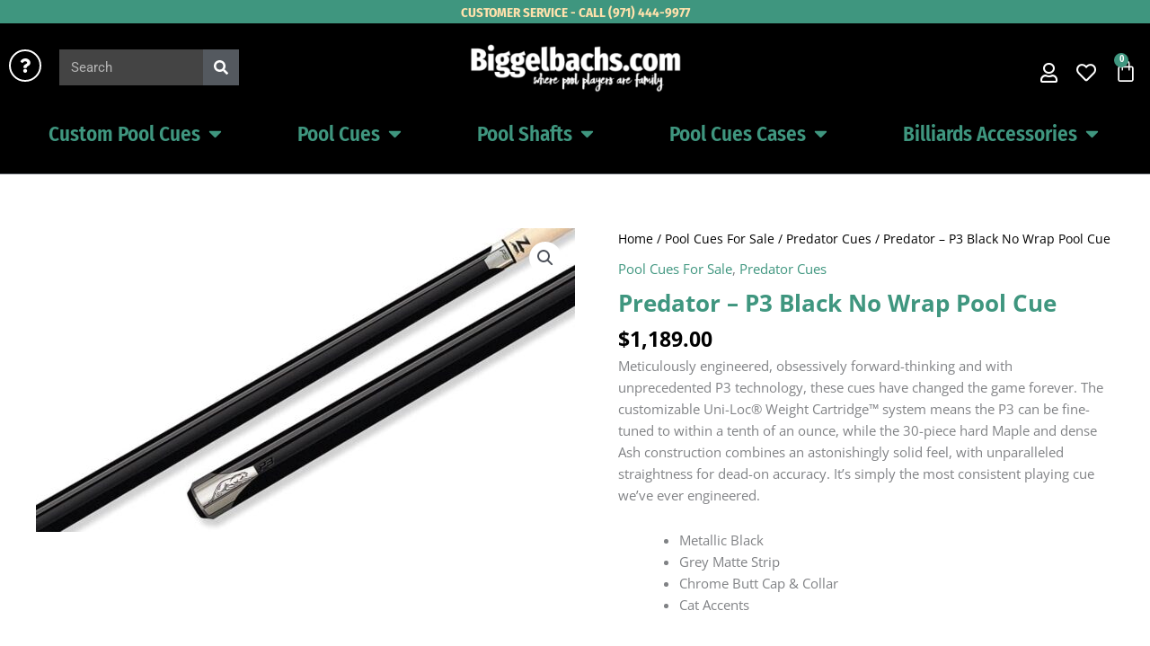

--- FILE ---
content_type: text/html; charset=UTF-8
request_url: https://www.biggelbachs.com/product/predator-p3-black-no-wrap-pool-cue/
body_size: 52630
content:
<!DOCTYPE html>
<html lang="en-US">
<head>
<meta charset="UTF-8">
<meta name="viewport" content="width=device-width, initial-scale=1">
	<link rel="profile" href="https://gmpg.org/xfn/11"> 
	<title>Predator - P3 Black No Wrap Pool Cue  | Biggelbachs</title><link rel="preload" href="https://www.biggelbachs.com/wp-content/uploads/elementor/thumbs/Biggelbachs_new_logo-white-r05n0nj7nqpu2m0x1863lc4wr5tmd3f9rlnjqztk1y.png" as="image" fetchpriority="high"><link rel="preload" href="https://www.biggelbachs.com/wp-content/uploads/2019/05/pred-P3BN-lg-updated.jpg" as="image" fetchpriority="high"><link rel="preload" href="https://www.biggelbachs.com/wp-content/uploads/2020/02/C-989_main.jpg" as="image" imagesrcset="https://www.biggelbachs.com/wp-content/uploads/2020/02/C-989_main.jpg 450w, https://www.biggelbachs.com/wp-content/uploads/2020/02/C-989_main-100x100.jpg 100w" imagesizes="(max-width: 450px) 100vw, 450px" fetchpriority="high"><link rel="preload" href="https://www.biggelbachs.com/wp-content/cache/perfmatters/www.biggelbachs.com/css/product.used.css?ver=1756166630" as="style" /><link rel="stylesheet" id="perfmatters-used-css" href="https://www.biggelbachs.com/wp-content/cache/perfmatters/www.biggelbachs.com/css/product.used.css?ver=1756166630" media="all" />
<style id="perfmatters-google-font-1">@font-face{font-family:'Fira Sans Condensed';font-style:normal;font-weight:600;font-display:swap;src:url(https://www.biggelbachs.com/wp-content/cache/perfmatters/www.biggelbachs.com/fonts/wEOsEADFm8hSaQTFG18FErVhsC9x-tarWSnJuMl0cjRYhY8XEA.woff2) format('woff2');unicode-range:U+0460-052F,U+1C80-1C8A,U+20B4,U+2DE0-2DFF,U+A640-A69F,U+FE2E-FE2F}@font-face{font-family:'Fira Sans Condensed';font-style:normal;font-weight:600;font-display:swap;src:url(https://www.biggelbachs.com/wp-content/cache/perfmatters/www.biggelbachs.com/fonts/wEOsEADFm8hSaQTFG18FErVhsC9x-tarWSnJuMB0cjRYhY8XEA.woff2) format('woff2');unicode-range:U+0301,U+0400-045F,U+0490-0491,U+04B0-04B1,U+2116}@font-face{font-family:'Fira Sans Condensed';font-style:normal;font-weight:600;font-display:swap;src:url(https://www.biggelbachs.com/wp-content/cache/perfmatters/www.biggelbachs.com/fonts/wEOsEADFm8hSaQTFG18FErVhsC9x-tarWSnJuMh0cjRYhY8XEA.woff2) format('woff2');unicode-range:U+1F00-1FFF}@font-face{font-family:'Fira Sans Condensed';font-style:normal;font-weight:600;font-display:swap;src:url(https://www.biggelbachs.com/wp-content/cache/perfmatters/www.biggelbachs.com/fonts/wEOsEADFm8hSaQTFG18FErVhsC9x-tarWSnJuMd0cjRYhY8XEA.woff2) format('woff2');unicode-range:U+0370-0377,U+037A-037F,U+0384-038A,U+038C,U+038E-03A1,U+03A3-03FF}@font-face{font-family:'Fira Sans Condensed';font-style:normal;font-weight:600;font-display:swap;src:url(https://www.biggelbachs.com/wp-content/cache/perfmatters/www.biggelbachs.com/fonts/wEOsEADFm8hSaQTFG18FErVhsC9x-tarWSnJuMt0cjRYhY8XEA.woff2) format('woff2');unicode-range:U+0102-0103,U+0110-0111,U+0128-0129,U+0168-0169,U+01A0-01A1,U+01AF-01B0,U+0300-0301,U+0303-0304,U+0308-0309,U+0323,U+0329,U+1EA0-1EF9,U+20AB}@font-face{font-family:'Fira Sans Condensed';font-style:normal;font-weight:600;font-display:swap;src:url(https://www.biggelbachs.com/wp-content/cache/perfmatters/www.biggelbachs.com/fonts/wEOsEADFm8hSaQTFG18FErVhsC9x-tarWSnJuMp0cjRYhY8XEA.woff2) format('woff2');unicode-range:U+0100-02BA,U+02BD-02C5,U+02C7-02CC,U+02CE-02D7,U+02DD-02FF,U+0304,U+0308,U+0329,U+1D00-1DBF,U+1E00-1E9F,U+1EF2-1EFF,U+2020,U+20A0-20AB,U+20AD-20C0,U+2113,U+2C60-2C7F,U+A720-A7FF}@font-face{font-family:'Fira Sans Condensed';font-style:normal;font-weight:600;font-display:swap;src:url(https://www.biggelbachs.com/wp-content/cache/perfmatters/www.biggelbachs.com/fonts/wEOsEADFm8hSaQTFG18FErVhsC9x-tarWSnJuMR0cjRYhY8.woff2) format('woff2');unicode-range:U+0000-00FF,U+0131,U+0152-0153,U+02BB-02BC,U+02C6,U+02DA,U+02DC,U+0304,U+0308,U+0329,U+2000-206F,U+20AC,U+2122,U+2191,U+2193,U+2212,U+2215,U+FEFF,U+FFFD}@font-face{font-family:'Montserrat';font-style:normal;font-weight:400;font-display:swap;src:url(https://www.biggelbachs.com/wp-content/cache/perfmatters/www.biggelbachs.com/fonts/JTUSjIg1_i6t8kCHKm459WRhyyTh89ZNpQ.woff2) format('woff2');unicode-range:U+0460-052F,U+1C80-1C8A,U+20B4,U+2DE0-2DFF,U+A640-A69F,U+FE2E-FE2F}@font-face{font-family:'Montserrat';font-style:normal;font-weight:400;font-display:swap;src:url(https://www.biggelbachs.com/wp-content/cache/perfmatters/www.biggelbachs.com/fonts/JTUSjIg1_i6t8kCHKm459W1hyyTh89ZNpQ.woff2) format('woff2');unicode-range:U+0301,U+0400-045F,U+0490-0491,U+04B0-04B1,U+2116}@font-face{font-family:'Montserrat';font-style:normal;font-weight:400;font-display:swap;src:url(https://www.biggelbachs.com/wp-content/cache/perfmatters/www.biggelbachs.com/fonts/JTUSjIg1_i6t8kCHKm459WZhyyTh89ZNpQ.woff2) format('woff2');unicode-range:U+0102-0103,U+0110-0111,U+0128-0129,U+0168-0169,U+01A0-01A1,U+01AF-01B0,U+0300-0301,U+0303-0304,U+0308-0309,U+0323,U+0329,U+1EA0-1EF9,U+20AB}@font-face{font-family:'Montserrat';font-style:normal;font-weight:400;font-display:swap;src:url(https://www.biggelbachs.com/wp-content/cache/perfmatters/www.biggelbachs.com/fonts/JTUSjIg1_i6t8kCHKm459WdhyyTh89ZNpQ.woff2) format('woff2');unicode-range:U+0100-02BA,U+02BD-02C5,U+02C7-02CC,U+02CE-02D7,U+02DD-02FF,U+0304,U+0308,U+0329,U+1D00-1DBF,U+1E00-1E9F,U+1EF2-1EFF,U+2020,U+20A0-20AB,U+20AD-20C0,U+2113,U+2C60-2C7F,U+A720-A7FF}@font-face{font-family:'Montserrat';font-style:normal;font-weight:400;font-display:swap;src:url(https://www.biggelbachs.com/wp-content/cache/perfmatters/www.biggelbachs.com/fonts/JTUSjIg1_i6t8kCHKm459WlhyyTh89Y.woff2) format('woff2');unicode-range:U+0000-00FF,U+0131,U+0152-0153,U+02BB-02BC,U+02C6,U+02DA,U+02DC,U+0304,U+0308,U+0329,U+2000-206F,U+20AC,U+2122,U+2191,U+2193,U+2212,U+2215,U+FEFF,U+FFFD}@font-face{font-family:'Montserrat';font-style:normal;font-weight:700;font-display:swap;src:url(https://www.biggelbachs.com/wp-content/cache/perfmatters/www.biggelbachs.com/fonts/JTUSjIg1_i6t8kCHKm459WRhyyTh89ZNpQ.woff2) format('woff2');unicode-range:U+0460-052F,U+1C80-1C8A,U+20B4,U+2DE0-2DFF,U+A640-A69F,U+FE2E-FE2F}@font-face{font-family:'Montserrat';font-style:normal;font-weight:700;font-display:swap;src:url(https://www.biggelbachs.com/wp-content/cache/perfmatters/www.biggelbachs.com/fonts/JTUSjIg1_i6t8kCHKm459W1hyyTh89ZNpQ.woff2) format('woff2');unicode-range:U+0301,U+0400-045F,U+0490-0491,U+04B0-04B1,U+2116}@font-face{font-family:'Montserrat';font-style:normal;font-weight:700;font-display:swap;src:url(https://www.biggelbachs.com/wp-content/cache/perfmatters/www.biggelbachs.com/fonts/JTUSjIg1_i6t8kCHKm459WZhyyTh89ZNpQ.woff2) format('woff2');unicode-range:U+0102-0103,U+0110-0111,U+0128-0129,U+0168-0169,U+01A0-01A1,U+01AF-01B0,U+0300-0301,U+0303-0304,U+0308-0309,U+0323,U+0329,U+1EA0-1EF9,U+20AB}@font-face{font-family:'Montserrat';font-style:normal;font-weight:700;font-display:swap;src:url(https://www.biggelbachs.com/wp-content/cache/perfmatters/www.biggelbachs.com/fonts/JTUSjIg1_i6t8kCHKm459WdhyyTh89ZNpQ.woff2) format('woff2');unicode-range:U+0100-02BA,U+02BD-02C5,U+02C7-02CC,U+02CE-02D7,U+02DD-02FF,U+0304,U+0308,U+0329,U+1D00-1DBF,U+1E00-1E9F,U+1EF2-1EFF,U+2020,U+20A0-20AB,U+20AD-20C0,U+2113,U+2C60-2C7F,U+A720-A7FF}@font-face{font-family:'Montserrat';font-style:normal;font-weight:700;font-display:swap;src:url(https://www.biggelbachs.com/wp-content/cache/perfmatters/www.biggelbachs.com/fonts/JTUSjIg1_i6t8kCHKm459WlhyyTh89Y.woff2) format('woff2');unicode-range:U+0000-00FF,U+0131,U+0152-0153,U+02BB-02BC,U+02C6,U+02DA,U+02DC,U+0304,U+0308,U+0329,U+2000-206F,U+20AC,U+2122,U+2191,U+2193,U+2212,U+2215,U+FEFF,U+FFFD}@font-face{font-family:'Open Sans';font-style:normal;font-weight:400;font-stretch:100%;font-display:swap;src:url(https://www.biggelbachs.com/wp-content/cache/perfmatters/www.biggelbachs.com/fonts/memSYaGs126MiZpBA-UvWbX2vVnXBbObj2OVZyOOSr4dVJWUgsjZ0B4taVIUwaEQbjB_mQ.woff2) format('woff2');unicode-range:U+0460-052F,U+1C80-1C8A,U+20B4,U+2DE0-2DFF,U+A640-A69F,U+FE2E-FE2F}@font-face{font-family:'Open Sans';font-style:normal;font-weight:400;font-stretch:100%;font-display:swap;src:url(https://www.biggelbachs.com/wp-content/cache/perfmatters/www.biggelbachs.com/fonts/memSYaGs126MiZpBA-UvWbX2vVnXBbObj2OVZyOOSr4dVJWUgsjZ0B4kaVIUwaEQbjB_mQ.woff2) format('woff2');unicode-range:U+0301,U+0400-045F,U+0490-0491,U+04B0-04B1,U+2116}@font-face{font-family:'Open Sans';font-style:normal;font-weight:400;font-stretch:100%;font-display:swap;src:url(https://www.biggelbachs.com/wp-content/cache/perfmatters/www.biggelbachs.com/fonts/memSYaGs126MiZpBA-UvWbX2vVnXBbObj2OVZyOOSr4dVJWUgsjZ0B4saVIUwaEQbjB_mQ.woff2) format('woff2');unicode-range:U+1F00-1FFF}@font-face{font-family:'Open Sans';font-style:normal;font-weight:400;font-stretch:100%;font-display:swap;src:url(https://www.biggelbachs.com/wp-content/cache/perfmatters/www.biggelbachs.com/fonts/memSYaGs126MiZpBA-UvWbX2vVnXBbObj2OVZyOOSr4dVJWUgsjZ0B4jaVIUwaEQbjB_mQ.woff2) format('woff2');unicode-range:U+0370-0377,U+037A-037F,U+0384-038A,U+038C,U+038E-03A1,U+03A3-03FF}@font-face{font-family:'Open Sans';font-style:normal;font-weight:400;font-stretch:100%;font-display:swap;src:url(https://www.biggelbachs.com/wp-content/cache/perfmatters/www.biggelbachs.com/fonts/memSYaGs126MiZpBA-UvWbX2vVnXBbObj2OVZyOOSr4dVJWUgsjZ0B4iaVIUwaEQbjB_mQ.woff2) format('woff2');unicode-range:U+0307-0308,U+0590-05FF,U+200C-2010,U+20AA,U+25CC,U+FB1D-FB4F}@font-face{font-family:'Open Sans';font-style:normal;font-weight:400;font-stretch:100%;font-display:swap;src:url(https://www.biggelbachs.com/wp-content/cache/perfmatters/www.biggelbachs.com/fonts/memSYaGs126MiZpBA-UvWbX2vVnXBbObj2OVZyOOSr4dVJWUgsjZ0B5caVIUwaEQbjB_mQ.woff2) format('woff2');unicode-range:U+0302-0303,U+0305,U+0307-0308,U+0310,U+0312,U+0315,U+031A,U+0326-0327,U+032C,U+032F-0330,U+0332-0333,U+0338,U+033A,U+0346,U+034D,U+0391-03A1,U+03A3-03A9,U+03B1-03C9,U+03D1,U+03D5-03D6,U+03F0-03F1,U+03F4-03F5,U+2016-2017,U+2034-2038,U+203C,U+2040,U+2043,U+2047,U+2050,U+2057,U+205F,U+2070-2071,U+2074-208E,U+2090-209C,U+20D0-20DC,U+20E1,U+20E5-20EF,U+2100-2112,U+2114-2115,U+2117-2121,U+2123-214F,U+2190,U+2192,U+2194-21AE,U+21B0-21E5,U+21F1-21F2,U+21F4-2211,U+2213-2214,U+2216-22FF,U+2308-230B,U+2310,U+2319,U+231C-2321,U+2336-237A,U+237C,U+2395,U+239B-23B7,U+23D0,U+23DC-23E1,U+2474-2475,U+25AF,U+25B3,U+25B7,U+25BD,U+25C1,U+25CA,U+25CC,U+25FB,U+266D-266F,U+27C0-27FF,U+2900-2AFF,U+2B0E-2B11,U+2B30-2B4C,U+2BFE,U+3030,U+FF5B,U+FF5D,U+1D400-1D7FF,U+1EE00-1EEFF}@font-face{font-family:'Open Sans';font-style:normal;font-weight:400;font-stretch:100%;font-display:swap;src:url(https://www.biggelbachs.com/wp-content/cache/perfmatters/www.biggelbachs.com/fonts/memSYaGs126MiZpBA-UvWbX2vVnXBbObj2OVZyOOSr4dVJWUgsjZ0B5OaVIUwaEQbjB_mQ.woff2) format('woff2');unicode-range:U+0001-000C,U+000E-001F,U+007F-009F,U+20DD-20E0,U+20E2-20E4,U+2150-218F,U+2190,U+2192,U+2194-2199,U+21AF,U+21E6-21F0,U+21F3,U+2218-2219,U+2299,U+22C4-22C6,U+2300-243F,U+2440-244A,U+2460-24FF,U+25A0-27BF,U+2800-28FF,U+2921-2922,U+2981,U+29BF,U+29EB,U+2B00-2BFF,U+4DC0-4DFF,U+FFF9-FFFB,U+10140-1018E,U+10190-1019C,U+101A0,U+101D0-101FD,U+102E0-102FB,U+10E60-10E7E,U+1D2C0-1D2D3,U+1D2E0-1D37F,U+1F000-1F0FF,U+1F100-1F1AD,U+1F1E6-1F1FF,U+1F30D-1F30F,U+1F315,U+1F31C,U+1F31E,U+1F320-1F32C,U+1F336,U+1F378,U+1F37D,U+1F382,U+1F393-1F39F,U+1F3A7-1F3A8,U+1F3AC-1F3AF,U+1F3C2,U+1F3C4-1F3C6,U+1F3CA-1F3CE,U+1F3D4-1F3E0,U+1F3ED,U+1F3F1-1F3F3,U+1F3F5-1F3F7,U+1F408,U+1F415,U+1F41F,U+1F426,U+1F43F,U+1F441-1F442,U+1F444,U+1F446-1F449,U+1F44C-1F44E,U+1F453,U+1F46A,U+1F47D,U+1F4A3,U+1F4B0,U+1F4B3,U+1F4B9,U+1F4BB,U+1F4BF,U+1F4C8-1F4CB,U+1F4D6,U+1F4DA,U+1F4DF,U+1F4E3-1F4E6,U+1F4EA-1F4ED,U+1F4F7,U+1F4F9-1F4FB,U+1F4FD-1F4FE,U+1F503,U+1F507-1F50B,U+1F50D,U+1F512-1F513,U+1F53E-1F54A,U+1F54F-1F5FA,U+1F610,U+1F650-1F67F,U+1F687,U+1F68D,U+1F691,U+1F694,U+1F698,U+1F6AD,U+1F6B2,U+1F6B9-1F6BA,U+1F6BC,U+1F6C6-1F6CF,U+1F6D3-1F6D7,U+1F6E0-1F6EA,U+1F6F0-1F6F3,U+1F6F7-1F6FC,U+1F700-1F7FF,U+1F800-1F80B,U+1F810-1F847,U+1F850-1F859,U+1F860-1F887,U+1F890-1F8AD,U+1F8B0-1F8BB,U+1F8C0-1F8C1,U+1F900-1F90B,U+1F93B,U+1F946,U+1F984,U+1F996,U+1F9E9,U+1FA00-1FA6F,U+1FA70-1FA7C,U+1FA80-1FA89,U+1FA8F-1FAC6,U+1FACE-1FADC,U+1FADF-1FAE9,U+1FAF0-1FAF8,U+1FB00-1FBFF}@font-face{font-family:'Open Sans';font-style:normal;font-weight:400;font-stretch:100%;font-display:swap;src:url(https://www.biggelbachs.com/wp-content/cache/perfmatters/www.biggelbachs.com/fonts/memSYaGs126MiZpBA-UvWbX2vVnXBbObj2OVZyOOSr4dVJWUgsjZ0B4vaVIUwaEQbjB_mQ.woff2) format('woff2');unicode-range:U+0102-0103,U+0110-0111,U+0128-0129,U+0168-0169,U+01A0-01A1,U+01AF-01B0,U+0300-0301,U+0303-0304,U+0308-0309,U+0323,U+0329,U+1EA0-1EF9,U+20AB}@font-face{font-family:'Open Sans';font-style:normal;font-weight:400;font-stretch:100%;font-display:swap;src:url(https://www.biggelbachs.com/wp-content/cache/perfmatters/www.biggelbachs.com/fonts/memSYaGs126MiZpBA-UvWbX2vVnXBbObj2OVZyOOSr4dVJWUgsjZ0B4uaVIUwaEQbjB_mQ.woff2) format('woff2');unicode-range:U+0100-02BA,U+02BD-02C5,U+02C7-02CC,U+02CE-02D7,U+02DD-02FF,U+0304,U+0308,U+0329,U+1D00-1DBF,U+1E00-1E9F,U+1EF2-1EFF,U+2020,U+20A0-20AB,U+20AD-20C0,U+2113,U+2C60-2C7F,U+A720-A7FF}@font-face{font-family:'Open Sans';font-style:normal;font-weight:400;font-stretch:100%;font-display:swap;src:url(https://www.biggelbachs.com/wp-content/cache/perfmatters/www.biggelbachs.com/fonts/memSYaGs126MiZpBA-UvWbX2vVnXBbObj2OVZyOOSr4dVJWUgsjZ0B4gaVIUwaEQbjA.woff2) format('woff2');unicode-range:U+0000-00FF,U+0131,U+0152-0153,U+02BB-02BC,U+02C6,U+02DA,U+02DC,U+0304,U+0308,U+0329,U+2000-206F,U+20AC,U+2122,U+2191,U+2193,U+2212,U+2215,U+FEFF,U+FFFD}</style>
<style id="perfmatters-google-font-2">@font-face{font-family:'Fira Sans Condensed';font-style:normal;font-weight:600;font-display:swap;src:url(https://www.biggelbachs.com/wp-content/cache/perfmatters/www.biggelbachs.com/fonts/wEOsEADFm8hSaQTFG18FErVhsC9x-tarWSnJuMl0cjRYhY8XEA.woff2) format('woff2');unicode-range:U+0460-052F,U+1C80-1C8A,U+20B4,U+2DE0-2DFF,U+A640-A69F,U+FE2E-FE2F}@font-face{font-family:'Fira Sans Condensed';font-style:normal;font-weight:600;font-display:swap;src:url(https://www.biggelbachs.com/wp-content/cache/perfmatters/www.biggelbachs.com/fonts/wEOsEADFm8hSaQTFG18FErVhsC9x-tarWSnJuMB0cjRYhY8XEA.woff2) format('woff2');unicode-range:U+0301,U+0400-045F,U+0490-0491,U+04B0-04B1,U+2116}@font-face{font-family:'Fira Sans Condensed';font-style:normal;font-weight:600;font-display:swap;src:url(https://www.biggelbachs.com/wp-content/cache/perfmatters/www.biggelbachs.com/fonts/wEOsEADFm8hSaQTFG18FErVhsC9x-tarWSnJuMh0cjRYhY8XEA.woff2) format('woff2');unicode-range:U+1F00-1FFF}@font-face{font-family:'Fira Sans Condensed';font-style:normal;font-weight:600;font-display:swap;src:url(https://www.biggelbachs.com/wp-content/cache/perfmatters/www.biggelbachs.com/fonts/wEOsEADFm8hSaQTFG18FErVhsC9x-tarWSnJuMd0cjRYhY8XEA.woff2) format('woff2');unicode-range:U+0370-0377,U+037A-037F,U+0384-038A,U+038C,U+038E-03A1,U+03A3-03FF}@font-face{font-family:'Fira Sans Condensed';font-style:normal;font-weight:600;font-display:swap;src:url(https://www.biggelbachs.com/wp-content/cache/perfmatters/www.biggelbachs.com/fonts/wEOsEADFm8hSaQTFG18FErVhsC9x-tarWSnJuMt0cjRYhY8XEA.woff2) format('woff2');unicode-range:U+0102-0103,U+0110-0111,U+0128-0129,U+0168-0169,U+01A0-01A1,U+01AF-01B0,U+0300-0301,U+0303-0304,U+0308-0309,U+0323,U+0329,U+1EA0-1EF9,U+20AB}@font-face{font-family:'Fira Sans Condensed';font-style:normal;font-weight:600;font-display:swap;src:url(https://www.biggelbachs.com/wp-content/cache/perfmatters/www.biggelbachs.com/fonts/wEOsEADFm8hSaQTFG18FErVhsC9x-tarWSnJuMp0cjRYhY8XEA.woff2) format('woff2');unicode-range:U+0100-02BA,U+02BD-02C5,U+02C7-02CC,U+02CE-02D7,U+02DD-02FF,U+0304,U+0308,U+0329,U+1D00-1DBF,U+1E00-1E9F,U+1EF2-1EFF,U+2020,U+20A0-20AB,U+20AD-20C0,U+2113,U+2C60-2C7F,U+A720-A7FF}@font-face{font-family:'Fira Sans Condensed';font-style:normal;font-weight:600;font-display:swap;src:url(https://www.biggelbachs.com/wp-content/cache/perfmatters/www.biggelbachs.com/fonts/wEOsEADFm8hSaQTFG18FErVhsC9x-tarWSnJuMR0cjRYhY8.woff2) format('woff2');unicode-range:U+0000-00FF,U+0131,U+0152-0153,U+02BB-02BC,U+02C6,U+02DA,U+02DC,U+0304,U+0308,U+0329,U+2000-206F,U+20AC,U+2122,U+2191,U+2193,U+2212,U+2215,U+FEFF,U+FFFD}@font-face{font-family:'Montserrat';font-style:normal;font-weight:400;font-display:swap;src:url(https://www.biggelbachs.com/wp-content/cache/perfmatters/www.biggelbachs.com/fonts/JTUSjIg1_i6t8kCHKm459WRhyyTh89ZNpQ.woff2) format('woff2');unicode-range:U+0460-052F,U+1C80-1C8A,U+20B4,U+2DE0-2DFF,U+A640-A69F,U+FE2E-FE2F}@font-face{font-family:'Montserrat';font-style:normal;font-weight:400;font-display:swap;src:url(https://www.biggelbachs.com/wp-content/cache/perfmatters/www.biggelbachs.com/fonts/JTUSjIg1_i6t8kCHKm459W1hyyTh89ZNpQ.woff2) format('woff2');unicode-range:U+0301,U+0400-045F,U+0490-0491,U+04B0-04B1,U+2116}@font-face{font-family:'Montserrat';font-style:normal;font-weight:400;font-display:swap;src:url(https://www.biggelbachs.com/wp-content/cache/perfmatters/www.biggelbachs.com/fonts/JTUSjIg1_i6t8kCHKm459WZhyyTh89ZNpQ.woff2) format('woff2');unicode-range:U+0102-0103,U+0110-0111,U+0128-0129,U+0168-0169,U+01A0-01A1,U+01AF-01B0,U+0300-0301,U+0303-0304,U+0308-0309,U+0323,U+0329,U+1EA0-1EF9,U+20AB}@font-face{font-family:'Montserrat';font-style:normal;font-weight:400;font-display:swap;src:url(https://www.biggelbachs.com/wp-content/cache/perfmatters/www.biggelbachs.com/fonts/JTUSjIg1_i6t8kCHKm459WdhyyTh89ZNpQ.woff2) format('woff2');unicode-range:U+0100-02BA,U+02BD-02C5,U+02C7-02CC,U+02CE-02D7,U+02DD-02FF,U+0304,U+0308,U+0329,U+1D00-1DBF,U+1E00-1E9F,U+1EF2-1EFF,U+2020,U+20A0-20AB,U+20AD-20C0,U+2113,U+2C60-2C7F,U+A720-A7FF}@font-face{font-family:'Montserrat';font-style:normal;font-weight:400;font-display:swap;src:url(https://www.biggelbachs.com/wp-content/cache/perfmatters/www.biggelbachs.com/fonts/JTUSjIg1_i6t8kCHKm459WlhyyTh89Y.woff2) format('woff2');unicode-range:U+0000-00FF,U+0131,U+0152-0153,U+02BB-02BC,U+02C6,U+02DA,U+02DC,U+0304,U+0308,U+0329,U+2000-206F,U+20AC,U+2122,U+2191,U+2193,U+2212,U+2215,U+FEFF,U+FFFD}@font-face{font-family:'Montserrat';font-style:normal;font-weight:700;font-display:swap;src:url(https://www.biggelbachs.com/wp-content/cache/perfmatters/www.biggelbachs.com/fonts/JTUSjIg1_i6t8kCHKm459WRhyyTh89ZNpQ.woff2) format('woff2');unicode-range:U+0460-052F,U+1C80-1C8A,U+20B4,U+2DE0-2DFF,U+A640-A69F,U+FE2E-FE2F}@font-face{font-family:'Montserrat';font-style:normal;font-weight:700;font-display:swap;src:url(https://www.biggelbachs.com/wp-content/cache/perfmatters/www.biggelbachs.com/fonts/JTUSjIg1_i6t8kCHKm459W1hyyTh89ZNpQ.woff2) format('woff2');unicode-range:U+0301,U+0400-045F,U+0490-0491,U+04B0-04B1,U+2116}@font-face{font-family:'Montserrat';font-style:normal;font-weight:700;font-display:swap;src:url(https://www.biggelbachs.com/wp-content/cache/perfmatters/www.biggelbachs.com/fonts/JTUSjIg1_i6t8kCHKm459WZhyyTh89ZNpQ.woff2) format('woff2');unicode-range:U+0102-0103,U+0110-0111,U+0128-0129,U+0168-0169,U+01A0-01A1,U+01AF-01B0,U+0300-0301,U+0303-0304,U+0308-0309,U+0323,U+0329,U+1EA0-1EF9,U+20AB}@font-face{font-family:'Montserrat';font-style:normal;font-weight:700;font-display:swap;src:url(https://www.biggelbachs.com/wp-content/cache/perfmatters/www.biggelbachs.com/fonts/JTUSjIg1_i6t8kCHKm459WdhyyTh89ZNpQ.woff2) format('woff2');unicode-range:U+0100-02BA,U+02BD-02C5,U+02C7-02CC,U+02CE-02D7,U+02DD-02FF,U+0304,U+0308,U+0329,U+1D00-1DBF,U+1E00-1E9F,U+1EF2-1EFF,U+2020,U+20A0-20AB,U+20AD-20C0,U+2113,U+2C60-2C7F,U+A720-A7FF}@font-face{font-family:'Montserrat';font-style:normal;font-weight:700;font-display:swap;src:url(https://www.biggelbachs.com/wp-content/cache/perfmatters/www.biggelbachs.com/fonts/JTUSjIg1_i6t8kCHKm459WlhyyTh89Y.woff2) format('woff2');unicode-range:U+0000-00FF,U+0131,U+0152-0153,U+02BB-02BC,U+02C6,U+02DA,U+02DC,U+0304,U+0308,U+0329,U+2000-206F,U+20AC,U+2122,U+2191,U+2193,U+2212,U+2215,U+FEFF,U+FFFD}@font-face{font-family:'Open Sans';font-style:normal;font-weight:400;font-stretch:100%;font-display:swap;src:url(https://www.biggelbachs.com/wp-content/cache/perfmatters/www.biggelbachs.com/fonts/memSYaGs126MiZpBA-UvWbX2vVnXBbObj2OVZyOOSr4dVJWUgsjZ0B4taVIUwaEQbjB_mQ.woff2) format('woff2');unicode-range:U+0460-052F,U+1C80-1C8A,U+20B4,U+2DE0-2DFF,U+A640-A69F,U+FE2E-FE2F}@font-face{font-family:'Open Sans';font-style:normal;font-weight:400;font-stretch:100%;font-display:swap;src:url(https://www.biggelbachs.com/wp-content/cache/perfmatters/www.biggelbachs.com/fonts/memSYaGs126MiZpBA-UvWbX2vVnXBbObj2OVZyOOSr4dVJWUgsjZ0B4kaVIUwaEQbjB_mQ.woff2) format('woff2');unicode-range:U+0301,U+0400-045F,U+0490-0491,U+04B0-04B1,U+2116}@font-face{font-family:'Open Sans';font-style:normal;font-weight:400;font-stretch:100%;font-display:swap;src:url(https://www.biggelbachs.com/wp-content/cache/perfmatters/www.biggelbachs.com/fonts/memSYaGs126MiZpBA-UvWbX2vVnXBbObj2OVZyOOSr4dVJWUgsjZ0B4saVIUwaEQbjB_mQ.woff2) format('woff2');unicode-range:U+1F00-1FFF}@font-face{font-family:'Open Sans';font-style:normal;font-weight:400;font-stretch:100%;font-display:swap;src:url(https://www.biggelbachs.com/wp-content/cache/perfmatters/www.biggelbachs.com/fonts/memSYaGs126MiZpBA-UvWbX2vVnXBbObj2OVZyOOSr4dVJWUgsjZ0B4jaVIUwaEQbjB_mQ.woff2) format('woff2');unicode-range:U+0370-0377,U+037A-037F,U+0384-038A,U+038C,U+038E-03A1,U+03A3-03FF}@font-face{font-family:'Open Sans';font-style:normal;font-weight:400;font-stretch:100%;font-display:swap;src:url(https://www.biggelbachs.com/wp-content/cache/perfmatters/www.biggelbachs.com/fonts/memSYaGs126MiZpBA-UvWbX2vVnXBbObj2OVZyOOSr4dVJWUgsjZ0B4iaVIUwaEQbjB_mQ.woff2) format('woff2');unicode-range:U+0307-0308,U+0590-05FF,U+200C-2010,U+20AA,U+25CC,U+FB1D-FB4F}@font-face{font-family:'Open Sans';font-style:normal;font-weight:400;font-stretch:100%;font-display:swap;src:url(https://www.biggelbachs.com/wp-content/cache/perfmatters/www.biggelbachs.com/fonts/memSYaGs126MiZpBA-UvWbX2vVnXBbObj2OVZyOOSr4dVJWUgsjZ0B5caVIUwaEQbjB_mQ.woff2) format('woff2');unicode-range:U+0302-0303,U+0305,U+0307-0308,U+0310,U+0312,U+0315,U+031A,U+0326-0327,U+032C,U+032F-0330,U+0332-0333,U+0338,U+033A,U+0346,U+034D,U+0391-03A1,U+03A3-03A9,U+03B1-03C9,U+03D1,U+03D5-03D6,U+03F0-03F1,U+03F4-03F5,U+2016-2017,U+2034-2038,U+203C,U+2040,U+2043,U+2047,U+2050,U+2057,U+205F,U+2070-2071,U+2074-208E,U+2090-209C,U+20D0-20DC,U+20E1,U+20E5-20EF,U+2100-2112,U+2114-2115,U+2117-2121,U+2123-214F,U+2190,U+2192,U+2194-21AE,U+21B0-21E5,U+21F1-21F2,U+21F4-2211,U+2213-2214,U+2216-22FF,U+2308-230B,U+2310,U+2319,U+231C-2321,U+2336-237A,U+237C,U+2395,U+239B-23B7,U+23D0,U+23DC-23E1,U+2474-2475,U+25AF,U+25B3,U+25B7,U+25BD,U+25C1,U+25CA,U+25CC,U+25FB,U+266D-266F,U+27C0-27FF,U+2900-2AFF,U+2B0E-2B11,U+2B30-2B4C,U+2BFE,U+3030,U+FF5B,U+FF5D,U+1D400-1D7FF,U+1EE00-1EEFF}@font-face{font-family:'Open Sans';font-style:normal;font-weight:400;font-stretch:100%;font-display:swap;src:url(https://www.biggelbachs.com/wp-content/cache/perfmatters/www.biggelbachs.com/fonts/memSYaGs126MiZpBA-UvWbX2vVnXBbObj2OVZyOOSr4dVJWUgsjZ0B5OaVIUwaEQbjB_mQ.woff2) format('woff2');unicode-range:U+0001-000C,U+000E-001F,U+007F-009F,U+20DD-20E0,U+20E2-20E4,U+2150-218F,U+2190,U+2192,U+2194-2199,U+21AF,U+21E6-21F0,U+21F3,U+2218-2219,U+2299,U+22C4-22C6,U+2300-243F,U+2440-244A,U+2460-24FF,U+25A0-27BF,U+2800-28FF,U+2921-2922,U+2981,U+29BF,U+29EB,U+2B00-2BFF,U+4DC0-4DFF,U+FFF9-FFFB,U+10140-1018E,U+10190-1019C,U+101A0,U+101D0-101FD,U+102E0-102FB,U+10E60-10E7E,U+1D2C0-1D2D3,U+1D2E0-1D37F,U+1F000-1F0FF,U+1F100-1F1AD,U+1F1E6-1F1FF,U+1F30D-1F30F,U+1F315,U+1F31C,U+1F31E,U+1F320-1F32C,U+1F336,U+1F378,U+1F37D,U+1F382,U+1F393-1F39F,U+1F3A7-1F3A8,U+1F3AC-1F3AF,U+1F3C2,U+1F3C4-1F3C6,U+1F3CA-1F3CE,U+1F3D4-1F3E0,U+1F3ED,U+1F3F1-1F3F3,U+1F3F5-1F3F7,U+1F408,U+1F415,U+1F41F,U+1F426,U+1F43F,U+1F441-1F442,U+1F444,U+1F446-1F449,U+1F44C-1F44E,U+1F453,U+1F46A,U+1F47D,U+1F4A3,U+1F4B0,U+1F4B3,U+1F4B9,U+1F4BB,U+1F4BF,U+1F4C8-1F4CB,U+1F4D6,U+1F4DA,U+1F4DF,U+1F4E3-1F4E6,U+1F4EA-1F4ED,U+1F4F7,U+1F4F9-1F4FB,U+1F4FD-1F4FE,U+1F503,U+1F507-1F50B,U+1F50D,U+1F512-1F513,U+1F53E-1F54A,U+1F54F-1F5FA,U+1F610,U+1F650-1F67F,U+1F687,U+1F68D,U+1F691,U+1F694,U+1F698,U+1F6AD,U+1F6B2,U+1F6B9-1F6BA,U+1F6BC,U+1F6C6-1F6CF,U+1F6D3-1F6D7,U+1F6E0-1F6EA,U+1F6F0-1F6F3,U+1F6F7-1F6FC,U+1F700-1F7FF,U+1F800-1F80B,U+1F810-1F847,U+1F850-1F859,U+1F860-1F887,U+1F890-1F8AD,U+1F8B0-1F8BB,U+1F8C0-1F8C1,U+1F900-1F90B,U+1F93B,U+1F946,U+1F984,U+1F996,U+1F9E9,U+1FA00-1FA6F,U+1FA70-1FA7C,U+1FA80-1FA89,U+1FA8F-1FAC6,U+1FACE-1FADC,U+1FADF-1FAE9,U+1FAF0-1FAF8,U+1FB00-1FBFF}@font-face{font-family:'Open Sans';font-style:normal;font-weight:400;font-stretch:100%;font-display:swap;src:url(https://www.biggelbachs.com/wp-content/cache/perfmatters/www.biggelbachs.com/fonts/memSYaGs126MiZpBA-UvWbX2vVnXBbObj2OVZyOOSr4dVJWUgsjZ0B4vaVIUwaEQbjB_mQ.woff2) format('woff2');unicode-range:U+0102-0103,U+0110-0111,U+0128-0129,U+0168-0169,U+01A0-01A1,U+01AF-01B0,U+0300-0301,U+0303-0304,U+0308-0309,U+0323,U+0329,U+1EA0-1EF9,U+20AB}@font-face{font-family:'Open Sans';font-style:normal;font-weight:400;font-stretch:100%;font-display:swap;src:url(https://www.biggelbachs.com/wp-content/cache/perfmatters/www.biggelbachs.com/fonts/memSYaGs126MiZpBA-UvWbX2vVnXBbObj2OVZyOOSr4dVJWUgsjZ0B4uaVIUwaEQbjB_mQ.woff2) format('woff2');unicode-range:U+0100-02BA,U+02BD-02C5,U+02C7-02CC,U+02CE-02D7,U+02DD-02FF,U+0304,U+0308,U+0329,U+1D00-1DBF,U+1E00-1E9F,U+1EF2-1EFF,U+2020,U+20A0-20AB,U+20AD-20C0,U+2113,U+2C60-2C7F,U+A720-A7FF}@font-face{font-family:'Open Sans';font-style:normal;font-weight:400;font-stretch:100%;font-display:swap;src:url(https://www.biggelbachs.com/wp-content/cache/perfmatters/www.biggelbachs.com/fonts/memSYaGs126MiZpBA-UvWbX2vVnXBbObj2OVZyOOSr4dVJWUgsjZ0B4gaVIUwaEQbjA.woff2) format('woff2');unicode-range:U+0000-00FF,U+0131,U+0152-0153,U+02BB-02BC,U+02C6,U+02DA,U+02DC,U+0304,U+0308,U+0329,U+2000-206F,U+20AC,U+2122,U+2191,U+2193,U+2212,U+2215,U+FEFF,U+FFFD}</style>
<noscript><style id="perfmatters-google-font-3">@font-face{font-family:'Fira Sans Condensed';font-style:normal;font-weight:600;font-display:swap;src:url(https://www.biggelbachs.com/wp-content/cache/perfmatters/www.biggelbachs.com/fonts/wEOsEADFm8hSaQTFG18FErVhsC9x-tarWSnJuMl0cjRYhY8XEA.woff2) format('woff2');unicode-range:U+0460-052F,U+1C80-1C8A,U+20B4,U+2DE0-2DFF,U+A640-A69F,U+FE2E-FE2F}@font-face{font-family:'Fira Sans Condensed';font-style:normal;font-weight:600;font-display:swap;src:url(https://www.biggelbachs.com/wp-content/cache/perfmatters/www.biggelbachs.com/fonts/wEOsEADFm8hSaQTFG18FErVhsC9x-tarWSnJuMB0cjRYhY8XEA.woff2) format('woff2');unicode-range:U+0301,U+0400-045F,U+0490-0491,U+04B0-04B1,U+2116}@font-face{font-family:'Fira Sans Condensed';font-style:normal;font-weight:600;font-display:swap;src:url(https://www.biggelbachs.com/wp-content/cache/perfmatters/www.biggelbachs.com/fonts/wEOsEADFm8hSaQTFG18FErVhsC9x-tarWSnJuMh0cjRYhY8XEA.woff2) format('woff2');unicode-range:U+1F00-1FFF}@font-face{font-family:'Fira Sans Condensed';font-style:normal;font-weight:600;font-display:swap;src:url(https://www.biggelbachs.com/wp-content/cache/perfmatters/www.biggelbachs.com/fonts/wEOsEADFm8hSaQTFG18FErVhsC9x-tarWSnJuMd0cjRYhY8XEA.woff2) format('woff2');unicode-range:U+0370-0377,U+037A-037F,U+0384-038A,U+038C,U+038E-03A1,U+03A3-03FF}@font-face{font-family:'Fira Sans Condensed';font-style:normal;font-weight:600;font-display:swap;src:url(https://www.biggelbachs.com/wp-content/cache/perfmatters/www.biggelbachs.com/fonts/wEOsEADFm8hSaQTFG18FErVhsC9x-tarWSnJuMt0cjRYhY8XEA.woff2) format('woff2');unicode-range:U+0102-0103,U+0110-0111,U+0128-0129,U+0168-0169,U+01A0-01A1,U+01AF-01B0,U+0300-0301,U+0303-0304,U+0308-0309,U+0323,U+0329,U+1EA0-1EF9,U+20AB}@font-face{font-family:'Fira Sans Condensed';font-style:normal;font-weight:600;font-display:swap;src:url(https://www.biggelbachs.com/wp-content/cache/perfmatters/www.biggelbachs.com/fonts/wEOsEADFm8hSaQTFG18FErVhsC9x-tarWSnJuMp0cjRYhY8XEA.woff2) format('woff2');unicode-range:U+0100-02BA,U+02BD-02C5,U+02C7-02CC,U+02CE-02D7,U+02DD-02FF,U+0304,U+0308,U+0329,U+1D00-1DBF,U+1E00-1E9F,U+1EF2-1EFF,U+2020,U+20A0-20AB,U+20AD-20C0,U+2113,U+2C60-2C7F,U+A720-A7FF}@font-face{font-family:'Fira Sans Condensed';font-style:normal;font-weight:600;font-display:swap;src:url(https://www.biggelbachs.com/wp-content/cache/perfmatters/www.biggelbachs.com/fonts/wEOsEADFm8hSaQTFG18FErVhsC9x-tarWSnJuMR0cjRYhY8.woff2) format('woff2');unicode-range:U+0000-00FF,U+0131,U+0152-0153,U+02BB-02BC,U+02C6,U+02DA,U+02DC,U+0304,U+0308,U+0329,U+2000-206F,U+20AC,U+2122,U+2191,U+2193,U+2212,U+2215,U+FEFF,U+FFFD}@font-face{font-family:'Montserrat';font-style:normal;font-weight:400;font-display:swap;src:url(https://www.biggelbachs.com/wp-content/cache/perfmatters/www.biggelbachs.com/fonts/JTUSjIg1_i6t8kCHKm459WRhyyTh89ZNpQ.woff2) format('woff2');unicode-range:U+0460-052F,U+1C80-1C8A,U+20B4,U+2DE0-2DFF,U+A640-A69F,U+FE2E-FE2F}@font-face{font-family:'Montserrat';font-style:normal;font-weight:400;font-display:swap;src:url(https://www.biggelbachs.com/wp-content/cache/perfmatters/www.biggelbachs.com/fonts/JTUSjIg1_i6t8kCHKm459W1hyyTh89ZNpQ.woff2) format('woff2');unicode-range:U+0301,U+0400-045F,U+0490-0491,U+04B0-04B1,U+2116}@font-face{font-family:'Montserrat';font-style:normal;font-weight:400;font-display:swap;src:url(https://www.biggelbachs.com/wp-content/cache/perfmatters/www.biggelbachs.com/fonts/JTUSjIg1_i6t8kCHKm459WZhyyTh89ZNpQ.woff2) format('woff2');unicode-range:U+0102-0103,U+0110-0111,U+0128-0129,U+0168-0169,U+01A0-01A1,U+01AF-01B0,U+0300-0301,U+0303-0304,U+0308-0309,U+0323,U+0329,U+1EA0-1EF9,U+20AB}@font-face{font-family:'Montserrat';font-style:normal;font-weight:400;font-display:swap;src:url(https://www.biggelbachs.com/wp-content/cache/perfmatters/www.biggelbachs.com/fonts/JTUSjIg1_i6t8kCHKm459WdhyyTh89ZNpQ.woff2) format('woff2');unicode-range:U+0100-02BA,U+02BD-02C5,U+02C7-02CC,U+02CE-02D7,U+02DD-02FF,U+0304,U+0308,U+0329,U+1D00-1DBF,U+1E00-1E9F,U+1EF2-1EFF,U+2020,U+20A0-20AB,U+20AD-20C0,U+2113,U+2C60-2C7F,U+A720-A7FF}@font-face{font-family:'Montserrat';font-style:normal;font-weight:400;font-display:swap;src:url(https://www.biggelbachs.com/wp-content/cache/perfmatters/www.biggelbachs.com/fonts/JTUSjIg1_i6t8kCHKm459WlhyyTh89Y.woff2) format('woff2');unicode-range:U+0000-00FF,U+0131,U+0152-0153,U+02BB-02BC,U+02C6,U+02DA,U+02DC,U+0304,U+0308,U+0329,U+2000-206F,U+20AC,U+2122,U+2191,U+2193,U+2212,U+2215,U+FEFF,U+FFFD}@font-face{font-family:'Montserrat';font-style:normal;font-weight:700;font-display:swap;src:url(https://www.biggelbachs.com/wp-content/cache/perfmatters/www.biggelbachs.com/fonts/JTUSjIg1_i6t8kCHKm459WRhyyTh89ZNpQ.woff2) format('woff2');unicode-range:U+0460-052F,U+1C80-1C8A,U+20B4,U+2DE0-2DFF,U+A640-A69F,U+FE2E-FE2F}@font-face{font-family:'Montserrat';font-style:normal;font-weight:700;font-display:swap;src:url(https://www.biggelbachs.com/wp-content/cache/perfmatters/www.biggelbachs.com/fonts/JTUSjIg1_i6t8kCHKm459W1hyyTh89ZNpQ.woff2) format('woff2');unicode-range:U+0301,U+0400-045F,U+0490-0491,U+04B0-04B1,U+2116}@font-face{font-family:'Montserrat';font-style:normal;font-weight:700;font-display:swap;src:url(https://www.biggelbachs.com/wp-content/cache/perfmatters/www.biggelbachs.com/fonts/JTUSjIg1_i6t8kCHKm459WZhyyTh89ZNpQ.woff2) format('woff2');unicode-range:U+0102-0103,U+0110-0111,U+0128-0129,U+0168-0169,U+01A0-01A1,U+01AF-01B0,U+0300-0301,U+0303-0304,U+0308-0309,U+0323,U+0329,U+1EA0-1EF9,U+20AB}@font-face{font-family:'Montserrat';font-style:normal;font-weight:700;font-display:swap;src:url(https://www.biggelbachs.com/wp-content/cache/perfmatters/www.biggelbachs.com/fonts/JTUSjIg1_i6t8kCHKm459WdhyyTh89ZNpQ.woff2) format('woff2');unicode-range:U+0100-02BA,U+02BD-02C5,U+02C7-02CC,U+02CE-02D7,U+02DD-02FF,U+0304,U+0308,U+0329,U+1D00-1DBF,U+1E00-1E9F,U+1EF2-1EFF,U+2020,U+20A0-20AB,U+20AD-20C0,U+2113,U+2C60-2C7F,U+A720-A7FF}@font-face{font-family:'Montserrat';font-style:normal;font-weight:700;font-display:swap;src:url(https://www.biggelbachs.com/wp-content/cache/perfmatters/www.biggelbachs.com/fonts/JTUSjIg1_i6t8kCHKm459WlhyyTh89Y.woff2) format('woff2');unicode-range:U+0000-00FF,U+0131,U+0152-0153,U+02BB-02BC,U+02C6,U+02DA,U+02DC,U+0304,U+0308,U+0329,U+2000-206F,U+20AC,U+2122,U+2191,U+2193,U+2212,U+2215,U+FEFF,U+FFFD}@font-face{font-family:'Open Sans';font-style:normal;font-weight:400;font-stretch:100%;font-display:swap;src:url(https://www.biggelbachs.com/wp-content/cache/perfmatters/www.biggelbachs.com/fonts/memSYaGs126MiZpBA-UvWbX2vVnXBbObj2OVZyOOSr4dVJWUgsjZ0B4taVIUwaEQbjB_mQ.woff2) format('woff2');unicode-range:U+0460-052F,U+1C80-1C8A,U+20B4,U+2DE0-2DFF,U+A640-A69F,U+FE2E-FE2F}@font-face{font-family:'Open Sans';font-style:normal;font-weight:400;font-stretch:100%;font-display:swap;src:url(https://www.biggelbachs.com/wp-content/cache/perfmatters/www.biggelbachs.com/fonts/memSYaGs126MiZpBA-UvWbX2vVnXBbObj2OVZyOOSr4dVJWUgsjZ0B4kaVIUwaEQbjB_mQ.woff2) format('woff2');unicode-range:U+0301,U+0400-045F,U+0490-0491,U+04B0-04B1,U+2116}@font-face{font-family:'Open Sans';font-style:normal;font-weight:400;font-stretch:100%;font-display:swap;src:url(https://www.biggelbachs.com/wp-content/cache/perfmatters/www.biggelbachs.com/fonts/memSYaGs126MiZpBA-UvWbX2vVnXBbObj2OVZyOOSr4dVJWUgsjZ0B4saVIUwaEQbjB_mQ.woff2) format('woff2');unicode-range:U+1F00-1FFF}@font-face{font-family:'Open Sans';font-style:normal;font-weight:400;font-stretch:100%;font-display:swap;src:url(https://www.biggelbachs.com/wp-content/cache/perfmatters/www.biggelbachs.com/fonts/memSYaGs126MiZpBA-UvWbX2vVnXBbObj2OVZyOOSr4dVJWUgsjZ0B4jaVIUwaEQbjB_mQ.woff2) format('woff2');unicode-range:U+0370-0377,U+037A-037F,U+0384-038A,U+038C,U+038E-03A1,U+03A3-03FF}@font-face{font-family:'Open Sans';font-style:normal;font-weight:400;font-stretch:100%;font-display:swap;src:url(https://www.biggelbachs.com/wp-content/cache/perfmatters/www.biggelbachs.com/fonts/memSYaGs126MiZpBA-UvWbX2vVnXBbObj2OVZyOOSr4dVJWUgsjZ0B4iaVIUwaEQbjB_mQ.woff2) format('woff2');unicode-range:U+0307-0308,U+0590-05FF,U+200C-2010,U+20AA,U+25CC,U+FB1D-FB4F}@font-face{font-family:'Open Sans';font-style:normal;font-weight:400;font-stretch:100%;font-display:swap;src:url(https://www.biggelbachs.com/wp-content/cache/perfmatters/www.biggelbachs.com/fonts/memSYaGs126MiZpBA-UvWbX2vVnXBbObj2OVZyOOSr4dVJWUgsjZ0B5caVIUwaEQbjB_mQ.woff2) format('woff2');unicode-range:U+0302-0303,U+0305,U+0307-0308,U+0310,U+0312,U+0315,U+031A,U+0326-0327,U+032C,U+032F-0330,U+0332-0333,U+0338,U+033A,U+0346,U+034D,U+0391-03A1,U+03A3-03A9,U+03B1-03C9,U+03D1,U+03D5-03D6,U+03F0-03F1,U+03F4-03F5,U+2016-2017,U+2034-2038,U+203C,U+2040,U+2043,U+2047,U+2050,U+2057,U+205F,U+2070-2071,U+2074-208E,U+2090-209C,U+20D0-20DC,U+20E1,U+20E5-20EF,U+2100-2112,U+2114-2115,U+2117-2121,U+2123-214F,U+2190,U+2192,U+2194-21AE,U+21B0-21E5,U+21F1-21F2,U+21F4-2211,U+2213-2214,U+2216-22FF,U+2308-230B,U+2310,U+2319,U+231C-2321,U+2336-237A,U+237C,U+2395,U+239B-23B7,U+23D0,U+23DC-23E1,U+2474-2475,U+25AF,U+25B3,U+25B7,U+25BD,U+25C1,U+25CA,U+25CC,U+25FB,U+266D-266F,U+27C0-27FF,U+2900-2AFF,U+2B0E-2B11,U+2B30-2B4C,U+2BFE,U+3030,U+FF5B,U+FF5D,U+1D400-1D7FF,U+1EE00-1EEFF}@font-face{font-family:'Open Sans';font-style:normal;font-weight:400;font-stretch:100%;font-display:swap;src:url(https://www.biggelbachs.com/wp-content/cache/perfmatters/www.biggelbachs.com/fonts/memSYaGs126MiZpBA-UvWbX2vVnXBbObj2OVZyOOSr4dVJWUgsjZ0B5OaVIUwaEQbjB_mQ.woff2) format('woff2');unicode-range:U+0001-000C,U+000E-001F,U+007F-009F,U+20DD-20E0,U+20E2-20E4,U+2150-218F,U+2190,U+2192,U+2194-2199,U+21AF,U+21E6-21F0,U+21F3,U+2218-2219,U+2299,U+22C4-22C6,U+2300-243F,U+2440-244A,U+2460-24FF,U+25A0-27BF,U+2800-28FF,U+2921-2922,U+2981,U+29BF,U+29EB,U+2B00-2BFF,U+4DC0-4DFF,U+FFF9-FFFB,U+10140-1018E,U+10190-1019C,U+101A0,U+101D0-101FD,U+102E0-102FB,U+10E60-10E7E,U+1D2C0-1D2D3,U+1D2E0-1D37F,U+1F000-1F0FF,U+1F100-1F1AD,U+1F1E6-1F1FF,U+1F30D-1F30F,U+1F315,U+1F31C,U+1F31E,U+1F320-1F32C,U+1F336,U+1F378,U+1F37D,U+1F382,U+1F393-1F39F,U+1F3A7-1F3A8,U+1F3AC-1F3AF,U+1F3C2,U+1F3C4-1F3C6,U+1F3CA-1F3CE,U+1F3D4-1F3E0,U+1F3ED,U+1F3F1-1F3F3,U+1F3F5-1F3F7,U+1F408,U+1F415,U+1F41F,U+1F426,U+1F43F,U+1F441-1F442,U+1F444,U+1F446-1F449,U+1F44C-1F44E,U+1F453,U+1F46A,U+1F47D,U+1F4A3,U+1F4B0,U+1F4B3,U+1F4B9,U+1F4BB,U+1F4BF,U+1F4C8-1F4CB,U+1F4D6,U+1F4DA,U+1F4DF,U+1F4E3-1F4E6,U+1F4EA-1F4ED,U+1F4F7,U+1F4F9-1F4FB,U+1F4FD-1F4FE,U+1F503,U+1F507-1F50B,U+1F50D,U+1F512-1F513,U+1F53E-1F54A,U+1F54F-1F5FA,U+1F610,U+1F650-1F67F,U+1F687,U+1F68D,U+1F691,U+1F694,U+1F698,U+1F6AD,U+1F6B2,U+1F6B9-1F6BA,U+1F6BC,U+1F6C6-1F6CF,U+1F6D3-1F6D7,U+1F6E0-1F6EA,U+1F6F0-1F6F3,U+1F6F7-1F6FC,U+1F700-1F7FF,U+1F800-1F80B,U+1F810-1F847,U+1F850-1F859,U+1F860-1F887,U+1F890-1F8AD,U+1F8B0-1F8BB,U+1F8C0-1F8C1,U+1F900-1F90B,U+1F93B,U+1F946,U+1F984,U+1F996,U+1F9E9,U+1FA00-1FA6F,U+1FA70-1FA7C,U+1FA80-1FA89,U+1FA8F-1FAC6,U+1FACE-1FADC,U+1FADF-1FAE9,U+1FAF0-1FAF8,U+1FB00-1FBFF}@font-face{font-family:'Open Sans';font-style:normal;font-weight:400;font-stretch:100%;font-display:swap;src:url(https://www.biggelbachs.com/wp-content/cache/perfmatters/www.biggelbachs.com/fonts/memSYaGs126MiZpBA-UvWbX2vVnXBbObj2OVZyOOSr4dVJWUgsjZ0B4vaVIUwaEQbjB_mQ.woff2) format('woff2');unicode-range:U+0102-0103,U+0110-0111,U+0128-0129,U+0168-0169,U+01A0-01A1,U+01AF-01B0,U+0300-0301,U+0303-0304,U+0308-0309,U+0323,U+0329,U+1EA0-1EF9,U+20AB}@font-face{font-family:'Open Sans';font-style:normal;font-weight:400;font-stretch:100%;font-display:swap;src:url(https://www.biggelbachs.com/wp-content/cache/perfmatters/www.biggelbachs.com/fonts/memSYaGs126MiZpBA-UvWbX2vVnXBbObj2OVZyOOSr4dVJWUgsjZ0B4uaVIUwaEQbjB_mQ.woff2) format('woff2');unicode-range:U+0100-02BA,U+02BD-02C5,U+02C7-02CC,U+02CE-02D7,U+02DD-02FF,U+0304,U+0308,U+0329,U+1D00-1DBF,U+1E00-1E9F,U+1EF2-1EFF,U+2020,U+20A0-20AB,U+20AD-20C0,U+2113,U+2C60-2C7F,U+A720-A7FF}@font-face{font-family:'Open Sans';font-style:normal;font-weight:400;font-stretch:100%;font-display:swap;src:url(https://www.biggelbachs.com/wp-content/cache/perfmatters/www.biggelbachs.com/fonts/memSYaGs126MiZpBA-UvWbX2vVnXBbObj2OVZyOOSr4dVJWUgsjZ0B4gaVIUwaEQbjA.woff2) format('woff2');unicode-range:U+0000-00FF,U+0131,U+0152-0153,U+02BB-02BC,U+02C6,U+02DA,U+02DC,U+0304,U+0308,U+0329,U+2000-206F,U+20AC,U+2122,U+2191,U+2193,U+2212,U+2215,U+FEFF,U+FFFD}</style></noscript>
<meta name='robots' content='max-image-preview:large' />
	<style>img:is([sizes="auto" i], [sizes^="auto," i]) { contain-intrinsic-size: 3000px 1500px }</style>
	<script type="7ba6b1bf2ef91c26e3fddda8-text/javascript">window._wca = window._wca || [];</script>
<link rel='dns-prefetch' href='//www.biggelbachs.com' />
<link rel='dns-prefetch' href='//stats.wp.com' />


<link rel="alternate" type="application/rss+xml" title="Biggelbachs &raquo; Feed" href="https://www.biggelbachs.com/feed/" />
<link rel="alternate" type="application/rss+xml" title="Biggelbachs &raquo; Comments Feed" href="https://www.biggelbachs.com/comments/feed/" />
<script src="/cdn-cgi/scripts/7d0fa10a/cloudflare-static/rocket-loader.min.js" data-cf-settings="7ba6b1bf2ef91c26e3fddda8-|49"></script><link rel="stylesheet" id="wp-components-css" href="https://www.biggelbachs.com/wp-includes/css/dist/components/style.min.css?ver=6.8.3" media="print" onload="this.media=&#039;all&#039;;this.onload=null;">
<script src="/cdn-cgi/scripts/7d0fa10a/cloudflare-static/rocket-loader.min.js" data-cf-settings="7ba6b1bf2ef91c26e3fddda8-|49"></script><link rel="stylesheet" id="flexible-shipping-ups-blocks-integration-frontend-css" href="https://www.biggelbachs.com/wp-content/plugins/flexible-shipping-ups/build/point-selection-block-frontend.css?ver=1760667261" media="print" onload="this.media=&#039;all&#039;;this.onload=null;">
<script src="/cdn-cgi/scripts/7d0fa10a/cloudflare-static/rocket-loader.min.js" data-cf-settings="7ba6b1bf2ef91c26e3fddda8-|49"></script><link rel="stylesheet" id="flexible-shipping-ups-blocks-integration-editor-css" href="https://www.biggelbachs.com/wp-content/plugins/flexible-shipping-ups/build/point-selection-block.css?ver=1760667261" media="print" onload="this.media=&#039;all&#039;;this.onload=null;">
<script src="/cdn-cgi/scripts/7d0fa10a/cloudflare-static/rocket-loader.min.js" data-cf-settings="7ba6b1bf2ef91c26e3fddda8-|49"></script><link rel="stylesheet" id="astra-theme-css-css" href="https://www.biggelbachs.com/wp-content/themes/astra/assets/css/minified/style.min.css?ver=4.11.13" media="print" onload="this.media=&#039;all&#039;;this.onload=null;">
<style id='astra-theme-css-inline-css'>
.ast-no-sidebar .entry-content .alignfull {margin-left: calc( -50vw + 50%);margin-right: calc( -50vw + 50%);max-width: 100vw;width: 100vw;}.ast-no-sidebar .entry-content .alignwide {margin-left: calc(-41vw + 50%);margin-right: calc(-41vw + 50%);max-width: unset;width: unset;}.ast-no-sidebar .entry-content .alignfull .alignfull,.ast-no-sidebar .entry-content .alignfull .alignwide,.ast-no-sidebar .entry-content .alignwide .alignfull,.ast-no-sidebar .entry-content .alignwide .alignwide,.ast-no-sidebar .entry-content .wp-block-column .alignfull,.ast-no-sidebar .entry-content .wp-block-column .alignwide{width: 100%;margin-left: auto;margin-right: auto;}.wp-block-gallery,.blocks-gallery-grid {margin: 0;}.wp-block-separator {max-width: 100px;}.wp-block-separator.is-style-wide,.wp-block-separator.is-style-dots {max-width: none;}.entry-content .has-2-columns .wp-block-column:first-child {padding-right: 10px;}.entry-content .has-2-columns .wp-block-column:last-child {padding-left: 10px;}@media (max-width: 782px) {.entry-content .wp-block-columns .wp-block-column {flex-basis: 100%;}.entry-content .has-2-columns .wp-block-column:first-child {padding-right: 0;}.entry-content .has-2-columns .wp-block-column:last-child {padding-left: 0;}}body .entry-content .wp-block-latest-posts {margin-left: 0;}body .entry-content .wp-block-latest-posts li {list-style: none;}.ast-no-sidebar .ast-container .entry-content .wp-block-latest-posts {margin-left: 0;}.ast-header-break-point .entry-content .alignwide {margin-left: auto;margin-right: auto;}.entry-content .blocks-gallery-item img {margin-bottom: auto;}.wp-block-pullquote {border-top: 4px solid #555d66;border-bottom: 4px solid #555d66;color: #40464d;}:root{--ast-post-nav-space:0;--ast-container-default-xlg-padding:6.67em;--ast-container-default-lg-padding:5.67em;--ast-container-default-slg-padding:4.34em;--ast-container-default-md-padding:3.34em;--ast-container-default-sm-padding:6.67em;--ast-container-default-xs-padding:2.4em;--ast-container-default-xxs-padding:1.4em;--ast-code-block-background:#EEEEEE;--ast-comment-inputs-background:#FAFAFA;--ast-normal-container-width:1200px;--ast-narrow-container-width:750px;--ast-blog-title-font-weight:normal;--ast-blog-meta-weight:inherit;--ast-global-color-primary:var(--ast-global-color-5);--ast-global-color-secondary:var(--ast-global-color-4);--ast-global-color-alternate-background:var(--ast-global-color-7);--ast-global-color-subtle-background:var(--ast-global-color-6);--ast-bg-style-guide:#F8FAFC;--ast-shadow-style-guide:0px 0px 4px 0 #00000057;--ast-global-dark-bg-style:#fff;--ast-global-dark-lfs:#fbfbfb;--ast-widget-bg-color:#fafafa;--ast-wc-container-head-bg-color:#fbfbfb;--ast-title-layout-bg:#eeeeee;--ast-search-border-color:#e7e7e7;--ast-lifter-hover-bg:#e6e6e6;--ast-gallery-block-color:#000;--srfm-color-input-label:var(--ast-global-color-2);}html{font-size:93.75%;}a,.page-title{color:#3f967f;}a:hover,a:focus{color:#000000;}body,button,input,select,textarea,.ast-button,.ast-custom-button{font-family:'Open Sans',sans-serif;font-weight:normal;font-size:15px;font-size:1rem;line-height:var(--ast-body-line-height,1.65em);}blockquote{color:#151515;}h1,h2,h3,h4,h5,h6,.entry-content :where(h1,h2,h3,h4,h5,h6),.site-title,.site-title a{font-family:'Fira Sans Condensed',sans-serif;font-weight:600;text-transform:uppercase;}.ast-site-identity .site-title a{color:var(--ast-global-color-2);}.site-title{font-size:35px;font-size:2.3333333333333rem;display:block;}.site-header .site-description{font-size:15px;font-size:1rem;display:none;}.entry-title{font-size:26px;font-size:1.7333333333333rem;}.archive .ast-article-post .ast-article-inner,.blog .ast-article-post .ast-article-inner,.archive .ast-article-post .ast-article-inner:hover,.blog .ast-article-post .ast-article-inner:hover{overflow:hidden;}h1,.entry-content :where(h1){font-size:40px;font-size:2.6666666666667rem;font-family:'Fira Sans Condensed',sans-serif;line-height:1.4em;text-transform:uppercase;}h2,.entry-content :where(h2){font-size:32px;font-size:2.1333333333333rem;font-family:'Fira Sans Condensed',sans-serif;line-height:1.3em;text-transform:uppercase;}h3,.entry-content :where(h3){font-size:26px;font-size:1.7333333333333rem;font-family:'Fira Sans Condensed',sans-serif;line-height:1.3em;text-transform:uppercase;}h4,.entry-content :where(h4){font-size:24px;font-size:1.6rem;line-height:1.2em;font-family:'Fira Sans Condensed',sans-serif;text-transform:uppercase;}h5,.entry-content :where(h5){font-size:20px;font-size:1.3333333333333rem;line-height:1.2em;font-family:'Fira Sans Condensed',sans-serif;text-transform:uppercase;}h6,.entry-content :where(h6){font-size:16px;font-size:1.0666666666667rem;line-height:1.25em;font-family:'Fira Sans Condensed',sans-serif;text-transform:uppercase;}::selection{background-color:#3f967f;color:#ffffff;}body,h1,h2,h3,h4,h5,h6,.entry-title a,.entry-content :where(h1,h2,h3,h4,h5,h6){color:#606060;}.tagcloud a:hover,.tagcloud a:focus,.tagcloud a.current-item{color:#ffffff;border-color:#3f967f;background-color:#3f967f;}input:focus,input[type="text"]:focus,input[type="email"]:focus,input[type="url"]:focus,input[type="password"]:focus,input[type="reset"]:focus,input[type="search"]:focus,textarea:focus{border-color:#3f967f;}input[type="radio"]:checked,input[type=reset],input[type="checkbox"]:checked,input[type="checkbox"]:hover:checked,input[type="checkbox"]:focus:checked,input[type=range]::-webkit-slider-thumb{border-color:#3f967f;background-color:#3f967f;box-shadow:none;}.site-footer a:hover + .post-count,.site-footer a:focus + .post-count{background:#3f967f;border-color:#3f967f;}.single .nav-links .nav-previous,.single .nav-links .nav-next{color:#3f967f;}.entry-meta,.entry-meta *{line-height:1.45;color:#3f967f;}.entry-meta a:not(.ast-button):hover,.entry-meta a:not(.ast-button):hover *,.entry-meta a:not(.ast-button):focus,.entry-meta a:not(.ast-button):focus *,.page-links > .page-link,.page-links .page-link:hover,.post-navigation a:hover{color:#000000;}#cat option,.secondary .calendar_wrap thead a,.secondary .calendar_wrap thead a:visited{color:#3f967f;}.secondary .calendar_wrap #today,.ast-progress-val span{background:#3f967f;}.secondary a:hover + .post-count,.secondary a:focus + .post-count{background:#3f967f;border-color:#3f967f;}.calendar_wrap #today > a{color:#ffffff;}.page-links .page-link,.single .post-navigation a{color:#3f967f;}.ast-search-menu-icon .search-form button.search-submit{padding:0 4px;}.ast-search-menu-icon form.search-form{padding-right:0;}.ast-header-search .ast-search-menu-icon.ast-dropdown-active .search-form,.ast-header-search .ast-search-menu-icon.ast-dropdown-active .search-field:focus{transition:all 0.2s;}.search-form input.search-field:focus{outline:none;}.widget-title,.widget .wp-block-heading{font-size:21px;font-size:1.4rem;color:#606060;}.single .ast-author-details .author-title{color:#000000;}.ast-search-menu-icon.slide-search a:focus-visible:focus-visible,.astra-search-icon:focus-visible,#close:focus-visible,a:focus-visible,.ast-menu-toggle:focus-visible,.site .skip-link:focus-visible,.wp-block-loginout input:focus-visible,.wp-block-search.wp-block-search__button-inside .wp-block-search__inside-wrapper,.ast-header-navigation-arrow:focus-visible,.woocommerce .wc-proceed-to-checkout > .checkout-button:focus-visible,.woocommerce .woocommerce-MyAccount-navigation ul li a:focus-visible,.ast-orders-table__row .ast-orders-table__cell:focus-visible,.woocommerce .woocommerce-order-details .order-again > .button:focus-visible,.woocommerce .woocommerce-message a.button.wc-forward:focus-visible,.woocommerce #minus_qty:focus-visible,.woocommerce #plus_qty:focus-visible,a#ast-apply-coupon:focus-visible,.woocommerce .woocommerce-info a:focus-visible,.woocommerce .astra-shop-summary-wrap a:focus-visible,.woocommerce a.wc-forward:focus-visible,#ast-apply-coupon:focus-visible,.woocommerce-js .woocommerce-mini-cart-item a.remove:focus-visible,#close:focus-visible,.button.search-submit:focus-visible,#search_submit:focus,.normal-search:focus-visible,.ast-header-account-wrap:focus-visible,.woocommerce .ast-on-card-button.ast-quick-view-trigger:focus,.astra-cart-drawer-close:focus,.ast-single-variation:focus,.ast-woocommerce-product-gallery__image:focus,.ast-button:focus,.woocommerce-product-gallery--with-images [data-controls="prev"]:focus-visible,.woocommerce-product-gallery--with-images [data-controls="next"]:focus-visible{outline-style:dotted;outline-color:inherit;outline-width:thin;}input:focus,input[type="text"]:focus,input[type="email"]:focus,input[type="url"]:focus,input[type="password"]:focus,input[type="reset"]:focus,input[type="search"]:focus,input[type="number"]:focus,textarea:focus,.wp-block-search__input:focus,[data-section="section-header-mobile-trigger"] .ast-button-wrap .ast-mobile-menu-trigger-minimal:focus,.ast-mobile-popup-drawer.active .menu-toggle-close:focus,.woocommerce-ordering select.orderby:focus,#ast-scroll-top:focus,#coupon_code:focus,.woocommerce-page #comment:focus,.woocommerce #reviews #respond input#submit:focus,.woocommerce a.add_to_cart_button:focus,.woocommerce .button.single_add_to_cart_button:focus,.woocommerce .woocommerce-cart-form button:focus,.woocommerce .woocommerce-cart-form__cart-item .quantity .qty:focus,.woocommerce .woocommerce-billing-fields .woocommerce-billing-fields__field-wrapper .woocommerce-input-wrapper > .input-text:focus,.woocommerce #order_comments:focus,.woocommerce #place_order:focus,.woocommerce .woocommerce-address-fields .woocommerce-address-fields__field-wrapper .woocommerce-input-wrapper > .input-text:focus,.woocommerce .woocommerce-MyAccount-content form button:focus,.woocommerce .woocommerce-MyAccount-content .woocommerce-EditAccountForm .woocommerce-form-row .woocommerce-Input.input-text:focus,.woocommerce .ast-woocommerce-container .woocommerce-pagination ul.page-numbers li a:focus,body #content .woocommerce form .form-row .select2-container--default .select2-selection--single:focus,#ast-coupon-code:focus,.woocommerce.woocommerce-js .quantity input[type=number]:focus,.woocommerce-js .woocommerce-mini-cart-item .quantity input[type=number]:focus,.woocommerce p#ast-coupon-trigger:focus{border-style:dotted;border-color:inherit;border-width:thin;}input{outline:none;}.woocommerce-js input[type=text]:focus,.woocommerce-js input[type=email]:focus,.woocommerce-js textarea:focus,input[type=number]:focus,.comments-area textarea#comment:focus,.comments-area textarea#comment:active,.comments-area .ast-comment-formwrap input[type="text"]:focus,.comments-area .ast-comment-formwrap input[type="text"]:active{outline-style:unset;outline-color:inherit;outline-width:thin;}.main-header-menu .menu-link,.ast-header-custom-item a{color:#606060;}.main-header-menu .menu-item:hover > .menu-link,.main-header-menu .menu-item:hover > .ast-menu-toggle,.main-header-menu .ast-masthead-custom-menu-items a:hover,.main-header-menu .menu-item.focus > .menu-link,.main-header-menu .menu-item.focus > .ast-menu-toggle,.main-header-menu .current-menu-item > .menu-link,.main-header-menu .current-menu-ancestor > .menu-link,.main-header-menu .current-menu-item > .ast-menu-toggle,.main-header-menu .current-menu-ancestor > .ast-menu-toggle{color:#3f967f;}.header-main-layout-3 .ast-main-header-bar-alignment{margin-right:auto;}.header-main-layout-2 .site-header-section-left .ast-site-identity{text-align:left;}.ast-logo-title-inline .site-logo-img{padding-right:1em;}body .ast-oembed-container *{position:absolute;top:0;width:100%;height:100%;left:0;}body .wp-block-embed-pocket-casts .ast-oembed-container *{position:unset;}.ast-header-break-point .ast-mobile-menu-buttons-minimal.menu-toggle{background:transparent;color:#3f967f;}.ast-header-break-point .ast-mobile-menu-buttons-outline.menu-toggle{background:transparent;border:1px solid #3f967f;color:#3f967f;}.ast-header-break-point .ast-mobile-menu-buttons-fill.menu-toggle{background:#3f967f;color:#ffffff;}.ast-single-post-featured-section + article {margin-top: 2em;}.site-content .ast-single-post-featured-section img {width: 100%;overflow: hidden;object-fit: cover;}.site > .ast-single-related-posts-container {margin-top: 0;}@media (min-width: 769px) {.ast-desktop .ast-container--narrow {max-width: var(--ast-narrow-container-width);margin: 0 auto;}}.footer-adv .footer-adv-overlay{border-top-style:solid;border-top-color:#7a7a7a;}@media( max-width: 420px ) {.single .nav-links .nav-previous,.single .nav-links .nav-next {width: 100%;text-align: center;}}.wp-block-buttons.aligncenter{justify-content:center;}@media (max-width:782px){.entry-content .wp-block-columns .wp-block-column{margin-left:0px;}}.wp-block-image.aligncenter{margin-left:auto;margin-right:auto;}.wp-block-table.aligncenter{margin-left:auto;margin-right:auto;}.wp-block-buttons .wp-block-button.is-style-outline .wp-block-button__link.wp-element-button,.ast-outline-button,.wp-block-uagb-buttons-child .uagb-buttons-repeater.ast-outline-button{border-color:#3f967f;border-top-width:2px;border-right-width:2px;border-bottom-width:2px;border-left-width:2px;font-family:'Montserrat',sans-serif;font-weight:400;font-size:14px;font-size:0.93333333333333rem;line-height:1em;border-top-left-radius:0px;border-top-right-radius:0px;border-bottom-right-radius:0px;border-bottom-left-radius:0px;}.wp-block-button.is-style-outline .wp-block-button__link:hover,.wp-block-buttons .wp-block-button.is-style-outline .wp-block-button__link:focus,.wp-block-buttons .wp-block-button.is-style-outline > .wp-block-button__link:not(.has-text-color):hover,.wp-block-buttons .wp-block-button.wp-block-button__link.is-style-outline:not(.has-text-color):hover,.ast-outline-button:hover,.ast-outline-button:focus,.wp-block-uagb-buttons-child .uagb-buttons-repeater.ast-outline-button:hover,.wp-block-uagb-buttons-child .uagb-buttons-repeater.ast-outline-button:focus{background-color:#000000;}.wp-block-button .wp-block-button__link.wp-element-button.is-style-outline:not(.has-background),.wp-block-button.is-style-outline>.wp-block-button__link.wp-element-button:not(.has-background),.ast-outline-button{background-color:#3f967f;}.entry-content[data-ast-blocks-layout] > figure{margin-bottom:1em;}.elementor-widget-container .elementor-loop-container .e-loop-item[data-elementor-type="loop-item"]{width:100%;}@media (max-width:768px){.ast-left-sidebar #content > .ast-container{display:flex;flex-direction:column-reverse;width:100%;}.ast-separate-container .ast-article-post,.ast-separate-container .ast-article-single{padding:1.5em 2.14em;}.ast-author-box img.avatar{margin:20px 0 0 0;}}@media (min-width:769px){.ast-separate-container.ast-right-sidebar #primary,.ast-separate-container.ast-left-sidebar #primary{border:0;}.search-no-results.ast-separate-container #primary{margin-bottom:4em;}}.menu-toggle,button,.ast-button,.ast-custom-button,.button,input#submit,input[type="button"],input[type="submit"],input[type="reset"]{color:#ffffff;border-color:#3f967f;background-color:#3f967f;border-top-left-radius:0px;border-top-right-radius:0px;border-bottom-right-radius:0px;border-bottom-left-radius:0px;padding-top:10px;padding-right:40px;padding-bottom:10px;padding-left:40px;font-family:'Montserrat',sans-serif;font-weight:400;font-size:14px;font-size:0.93333333333333rem;text-transform:uppercase;}button:focus,.menu-toggle:hover,button:hover,.ast-button:hover,.ast-custom-button:hover .button:hover,.ast-custom-button:hover,input[type=reset]:hover,input[type=reset]:focus,input#submit:hover,input#submit:focus,input[type="button"]:hover,input[type="button"]:focus,input[type="submit"]:hover,input[type="submit"]:focus{color:#ffffff;background-color:#000000;border-color:#000000;}@media (max-width:768px){.ast-mobile-header-stack .main-header-bar .ast-search-menu-icon{display:inline-block;}.ast-header-break-point.ast-header-custom-item-outside .ast-mobile-header-stack .main-header-bar .ast-search-icon{margin:0;}.ast-comment-avatar-wrap img{max-width:2.5em;}.ast-comment-meta{padding:0 1.8888em 1.3333em;}.ast-separate-container .ast-comment-list li.depth-1{padding:1.5em 2.14em;}.ast-separate-container .comment-respond{padding:2em 2.14em;}}@media (min-width:544px){.ast-container{max-width:100%;}}@media (max-width:544px){.ast-separate-container .ast-article-post,.ast-separate-container .ast-article-single,.ast-separate-container .comments-title,.ast-separate-container .ast-archive-description{padding:1.5em 1em;}.ast-separate-container #content .ast-container{padding-left:0.54em;padding-right:0.54em;}.ast-separate-container .ast-comment-list .bypostauthor{padding:.5em;}.ast-search-menu-icon.ast-dropdown-active .search-field{width:170px;}.site-branding img,.site-header .site-logo-img .custom-logo-link img{max-width:100%;}} #ast-mobile-header .ast-site-header-cart-li a{pointer-events:none;}.ast-no-sidebar.ast-separate-container .entry-content .alignfull {margin-left: -6.67em;margin-right: -6.67em;width: auto;}@media (max-width: 1200px) {.ast-no-sidebar.ast-separate-container .entry-content .alignfull {margin-left: -2.4em;margin-right: -2.4em;}}@media (max-width: 768px) {.ast-no-sidebar.ast-separate-container .entry-content .alignfull {margin-left: -2.14em;margin-right: -2.14em;}}@media (max-width: 544px) {.ast-no-sidebar.ast-separate-container .entry-content .alignfull {margin-left: -1em;margin-right: -1em;}}.ast-no-sidebar.ast-separate-container .entry-content .alignwide {margin-left: -20px;margin-right: -20px;}.ast-no-sidebar.ast-separate-container .entry-content .wp-block-column .alignfull,.ast-no-sidebar.ast-separate-container .entry-content .wp-block-column .alignwide {margin-left: auto;margin-right: auto;width: 100%;}@media (max-width:768px){.site-title{display:block;}.site-header .site-description{display:none;}h1,.entry-content :where(h1){font-size:30px;}h2,.entry-content :where(h2){font-size:25px;}h3,.entry-content :where(h3){font-size:20px;}}@media (max-width:544px){.site-title{display:block;}.site-header .site-description{display:none;}h1,.entry-content :where(h1){font-size:30px;}h2,.entry-content :where(h2){font-size:25px;}h3,.entry-content :where(h3){font-size:20px;}}@media (max-width:768px){html{font-size:85.5%;}}@media (max-width:544px){html{font-size:85.5%;}}@media (min-width:769px){.ast-container{max-width:1240px;}}@font-face {font-family: "Astra";src: url(https://www.biggelbachs.com/wp-content/themes/astra/assets/fonts/astra.woff) format("woff"),url(https://www.biggelbachs.com/wp-content/themes/astra/assets/fonts/astra.ttf) format("truetype"),url(https://www.biggelbachs.com/wp-content/themes/astra/assets/fonts/astra.svg#astra) format("svg");font-weight: normal;font-style: normal;font-display: fallback;}@media (max-width:921px) {.main-header-bar .main-header-bar-navigation{display:none;}}.ast-desktop .main-header-menu.submenu-with-border .sub-menu,.ast-desktop .main-header-menu.submenu-with-border .astra-full-megamenu-wrapper{border-color:#3f967f;}.ast-desktop .main-header-menu.submenu-with-border .sub-menu{border-top-width:2px;border-style:solid;}.ast-desktop .main-header-menu.submenu-with-border .sub-menu .sub-menu{top:-2px;}.ast-desktop .main-header-menu.submenu-with-border .sub-menu .menu-link,.ast-desktop .main-header-menu.submenu-with-border .children .menu-link{border-bottom-width:0px;border-style:solid;border-color:#eaeaea;}@media (min-width:769px){.main-header-menu .sub-menu .menu-item.ast-left-align-sub-menu:hover > .sub-menu,.main-header-menu .sub-menu .menu-item.ast-left-align-sub-menu.focus > .sub-menu{margin-left:-0px;}}.ast-small-footer{border-top-style:solid;border-top-width:1px;border-top-color:#7a7a7a;}.ast-small-footer-wrap{text-align:center;}.site .comments-area{padding-bottom:3em;}.ast-header-break-point.ast-header-custom-item-inside .main-header-bar .main-header-bar-navigation .ast-search-icon {display: none;}.ast-header-break-point.ast-header-custom-item-inside .main-header-bar .ast-search-menu-icon .search-form {padding: 0;display: block;overflow: hidden;}.ast-header-break-point .ast-header-custom-item .widget:last-child {margin-bottom: 1em;}.ast-header-custom-item .widget {margin: 0.5em;display: inline-block;vertical-align: middle;}.ast-header-custom-item .widget p {margin-bottom: 0;}.ast-header-custom-item .widget li {width: auto;}.ast-header-custom-item-inside .button-custom-menu-item .menu-link {display: none;}.ast-header-custom-item-inside.ast-header-break-point .button-custom-menu-item .ast-custom-button-link {display: none;}.ast-header-custom-item-inside.ast-header-break-point .button-custom-menu-item .menu-link {display: block;}.ast-header-break-point.ast-header-custom-item-outside .main-header-bar .ast-search-icon {margin-right: 1em;}.ast-header-break-point.ast-header-custom-item-inside .main-header-bar .ast-search-menu-icon .search-field,.ast-header-break-point.ast-header-custom-item-inside .main-header-bar .ast-search-menu-icon.ast-inline-search .search-field {width: 100%;padding-right: 5.5em;}.ast-header-break-point.ast-header-custom-item-inside .main-header-bar .ast-search-menu-icon .search-submit {display: block;position: absolute;height: 100%;top: 0;right: 0;padding: 0 1em;border-radius: 0;}.ast-header-break-point .ast-header-custom-item .ast-masthead-custom-menu-items {padding-left: 20px;padding-right: 20px;margin-bottom: 1em;margin-top: 1em;}.ast-header-custom-item-inside.ast-header-break-point .button-custom-menu-item {padding-left: 0;padding-right: 0;margin-top: 0;margin-bottom: 0;}.astra-icon-down_arrow::after {content: "\e900";font-family: Astra;}.astra-icon-close::after {content: "\e5cd";font-family: Astra;}.astra-icon-drag_handle::after {content: "\e25d";font-family: Astra;}.astra-icon-format_align_justify::after {content: "\e235";font-family: Astra;}.astra-icon-menu::after {content: "\e5d2";font-family: Astra;}.astra-icon-reorder::after {content: "\e8fe";font-family: Astra;}.astra-icon-search::after {content: "\e8b6";font-family: Astra;}.astra-icon-zoom_in::after {content: "\e56b";font-family: Astra;}.astra-icon-check-circle::after {content: "\e901";font-family: Astra;}.astra-icon-shopping-cart::after {content: "\f07a";font-family: Astra;}.astra-icon-shopping-bag::after {content: "\f290";font-family: Astra;}.astra-icon-shopping-basket::after {content: "\f291";font-family: Astra;}.astra-icon-circle-o::after {content: "\e903";font-family: Astra;}.astra-icon-certificate::after {content: "\e902";font-family: Astra;}blockquote {padding: 1.2em;}:root .has-ast-global-color-0-color{color:var(--ast-global-color-0);}:root .has-ast-global-color-0-background-color{background-color:var(--ast-global-color-0);}:root .wp-block-button .has-ast-global-color-0-color{color:var(--ast-global-color-0);}:root .wp-block-button .has-ast-global-color-0-background-color{background-color:var(--ast-global-color-0);}:root .has-ast-global-color-1-color{color:var(--ast-global-color-1);}:root .has-ast-global-color-1-background-color{background-color:var(--ast-global-color-1);}:root .wp-block-button .has-ast-global-color-1-color{color:var(--ast-global-color-1);}:root .wp-block-button .has-ast-global-color-1-background-color{background-color:var(--ast-global-color-1);}:root .has-ast-global-color-2-color{color:var(--ast-global-color-2);}:root .has-ast-global-color-2-background-color{background-color:var(--ast-global-color-2);}:root .wp-block-button .has-ast-global-color-2-color{color:var(--ast-global-color-2);}:root .wp-block-button .has-ast-global-color-2-background-color{background-color:var(--ast-global-color-2);}:root .has-ast-global-color-3-color{color:var(--ast-global-color-3);}:root .has-ast-global-color-3-background-color{background-color:var(--ast-global-color-3);}:root .wp-block-button .has-ast-global-color-3-color{color:var(--ast-global-color-3);}:root .wp-block-button .has-ast-global-color-3-background-color{background-color:var(--ast-global-color-3);}:root .has-ast-global-color-4-color{color:var(--ast-global-color-4);}:root .has-ast-global-color-4-background-color{background-color:var(--ast-global-color-4);}:root .wp-block-button .has-ast-global-color-4-color{color:var(--ast-global-color-4);}:root .wp-block-button .has-ast-global-color-4-background-color{background-color:var(--ast-global-color-4);}:root .has-ast-global-color-5-color{color:var(--ast-global-color-5);}:root .has-ast-global-color-5-background-color{background-color:var(--ast-global-color-5);}:root .wp-block-button .has-ast-global-color-5-color{color:var(--ast-global-color-5);}:root .wp-block-button .has-ast-global-color-5-background-color{background-color:var(--ast-global-color-5);}:root .has-ast-global-color-6-color{color:var(--ast-global-color-6);}:root .has-ast-global-color-6-background-color{background-color:var(--ast-global-color-6);}:root .wp-block-button .has-ast-global-color-6-color{color:var(--ast-global-color-6);}:root .wp-block-button .has-ast-global-color-6-background-color{background-color:var(--ast-global-color-6);}:root .has-ast-global-color-7-color{color:var(--ast-global-color-7);}:root .has-ast-global-color-7-background-color{background-color:var(--ast-global-color-7);}:root .wp-block-button .has-ast-global-color-7-color{color:var(--ast-global-color-7);}:root .wp-block-button .has-ast-global-color-7-background-color{background-color:var(--ast-global-color-7);}:root .has-ast-global-color-8-color{color:var(--ast-global-color-8);}:root .has-ast-global-color-8-background-color{background-color:var(--ast-global-color-8);}:root .wp-block-button .has-ast-global-color-8-color{color:var(--ast-global-color-8);}:root .wp-block-button .has-ast-global-color-8-background-color{background-color:var(--ast-global-color-8);}:root{--ast-global-color-0:#0170B9;--ast-global-color-1:#3a3a3a;--ast-global-color-2:#3a3a3a;--ast-global-color-3:#4B4F58;--ast-global-color-4:#F5F5F5;--ast-global-color-5:#FFFFFF;--ast-global-color-6:#E5E5E5;--ast-global-color-7:#424242;--ast-global-color-8:#000000;}:root {--ast-border-color : #dddddd;}.ast-breadcrumbs .trail-browse,.ast-breadcrumbs .trail-items,.ast-breadcrumbs .trail-items li{display:inline-block;margin:0;padding:0;border:none;background:inherit;text-indent:0;text-decoration:none;}.ast-breadcrumbs .trail-browse{font-size:inherit;font-style:inherit;font-weight:inherit;color:inherit;}.ast-breadcrumbs .trail-items{list-style:none;}.trail-items li::after{padding:0 0.3em;content:"\00bb";}.trail-items li:last-of-type::after{display:none;}h1,h2,h3,h4,h5,h6,.entry-content :where(h1,h2,h3,h4,h5,h6){color:var(--ast-global-color-2);}.elementor-posts-container [CLASS*="ast-width-"]{width:100%;}.elementor-template-full-width .ast-container{display:block;}.elementor-screen-only,.screen-reader-text,.screen-reader-text span,.ui-helper-hidden-accessible{top:0 !important;}@media (max-width:544px){.elementor-element .elementor-wc-products .woocommerce[class*="columns-"] ul.products li.product{width:auto;margin:0;}.elementor-element .woocommerce .woocommerce-result-count{float:none;}}.ast-header-break-point .main-header-bar{border-bottom-width:1px;}@media (min-width:769px){.main-header-bar{border-bottom-width:1px;}}.main-header-menu .menu-item,#astra-footer-menu .menu-item,.main-header-bar .ast-masthead-custom-menu-items{-js-display:flex;display:flex;-webkit-box-pack:center;-webkit-justify-content:center;-moz-box-pack:center;-ms-flex-pack:center;justify-content:center;-webkit-box-orient:vertical;-webkit-box-direction:normal;-webkit-flex-direction:column;-moz-box-orient:vertical;-moz-box-direction:normal;-ms-flex-direction:column;flex-direction:column;}.main-header-menu > .menu-item > .menu-link,#astra-footer-menu > .menu-item > .menu-link{height:100%;-webkit-box-align:center;-webkit-align-items:center;-moz-box-align:center;-ms-flex-align:center;align-items:center;-js-display:flex;display:flex;}.ast-primary-menu-disabled .main-header-bar .ast-masthead-custom-menu-items{flex:unset;}.header-main-layout-1 .ast-flex.main-header-container,.header-main-layout-3 .ast-flex.main-header-container{-webkit-align-content:center;-ms-flex-line-pack:center;align-content:center;-webkit-box-align:center;-webkit-align-items:center;-moz-box-align:center;-ms-flex-align:center;align-items:center;}.main-header-menu .sub-menu .menu-item.menu-item-has-children > .menu-link:after{position:absolute;right:1em;top:50%;transform:translate(0,-50%) rotate(270deg);}.ast-header-break-point .main-header-bar .main-header-bar-navigation .page_item_has_children > .ast-menu-toggle::before,.ast-header-break-point .main-header-bar .main-header-bar-navigation .menu-item-has-children > .ast-menu-toggle::before,.ast-mobile-popup-drawer .main-header-bar-navigation .menu-item-has-children>.ast-menu-toggle::before,.ast-header-break-point .ast-mobile-header-wrap .main-header-bar-navigation .menu-item-has-children > .ast-menu-toggle::before{font-weight:bold;content:"\e900";font-family:Astra;text-decoration:inherit;display:inline-block;}.ast-header-break-point .main-navigation ul.sub-menu .menu-item .menu-link:before{content:"\e900";font-family:Astra;font-size:.65em;text-decoration:inherit;display:inline-block;transform:translate(0,-2px) rotateZ(270deg);margin-right:5px;}.widget_search .search-form:after{font-family:Astra;font-size:1.2em;font-weight:normal;content:"\e8b6";position:absolute;top:50%;right:15px;transform:translate(0,-50%);}.astra-search-icon::before{content:"\e8b6";font-family:Astra;font-style:normal;font-weight:normal;text-decoration:inherit;text-align:center;-webkit-font-smoothing:antialiased;-moz-osx-font-smoothing:grayscale;z-index:3;}.main-header-bar .main-header-bar-navigation .page_item_has_children > a:after,.main-header-bar .main-header-bar-navigation .menu-item-has-children > a:after,.menu-item-has-children .ast-header-navigation-arrow:after{content:"\e900";display:inline-block;font-family:Astra;font-size:.6rem;font-weight:bold;text-rendering:auto;-webkit-font-smoothing:antialiased;-moz-osx-font-smoothing:grayscale;margin-left:10px;line-height:normal;}.menu-item-has-children .sub-menu .ast-header-navigation-arrow:after{margin-left:0;}.ast-mobile-popup-drawer .main-header-bar-navigation .ast-submenu-expanded>.ast-menu-toggle::before{transform:rotateX(180deg);}.ast-header-break-point .main-header-bar-navigation .menu-item-has-children > .menu-link:after{display:none;}@media (min-width:769px){.ast-builder-menu .main-navigation > ul > li:last-child a{margin-right:0;}}.ast-separate-container .ast-article-inner{background-color:transparent;background-image:none;}.ast-separate-container .ast-article-post{background-color:var(--ast-global-color-5);}@media (max-width:768px){.ast-separate-container .ast-article-post{background-color:var(--ast-global-color-5);}}@media (max-width:544px){.ast-separate-container .ast-article-post{background-color:var(--ast-global-color-5);}}.ast-separate-container .ast-article-single:not(.ast-related-post),.woocommerce.ast-separate-container .ast-woocommerce-container,.ast-separate-container .error-404,.ast-separate-container .no-results,.single.ast-separate-container.ast-author-meta,.ast-separate-container .related-posts-title-wrapper,.ast-separate-container .comments-count-wrapper,.ast-box-layout.ast-plain-container .site-content,.ast-padded-layout.ast-plain-container .site-content,.ast-separate-container .ast-archive-description,.ast-separate-container .comments-area .comment-respond,.ast-separate-container .comments-area .ast-comment-list li,.ast-separate-container .comments-area .comments-title{background-color:var(--ast-global-color-5);}@media (max-width:768px){.ast-separate-container .ast-article-single:not(.ast-related-post),.woocommerce.ast-separate-container .ast-woocommerce-container,.ast-separate-container .error-404,.ast-separate-container .no-results,.single.ast-separate-container.ast-author-meta,.ast-separate-container .related-posts-title-wrapper,.ast-separate-container .comments-count-wrapper,.ast-box-layout.ast-plain-container .site-content,.ast-padded-layout.ast-plain-container .site-content,.ast-separate-container .ast-archive-description{background-color:var(--ast-global-color-5);}}@media (max-width:544px){.ast-separate-container .ast-article-single:not(.ast-related-post),.woocommerce.ast-separate-container .ast-woocommerce-container,.ast-separate-container .error-404,.ast-separate-container .no-results,.single.ast-separate-container.ast-author-meta,.ast-separate-container .related-posts-title-wrapper,.ast-separate-container .comments-count-wrapper,.ast-box-layout.ast-plain-container .site-content,.ast-padded-layout.ast-plain-container .site-content,.ast-separate-container .ast-archive-description{background-color:var(--ast-global-color-5);}}.ast-separate-container.ast-two-container #secondary .widget{background-color:var(--ast-global-color-5);}@media (max-width:768px){.ast-separate-container.ast-two-container #secondary .widget{background-color:var(--ast-global-color-5);}}@media (max-width:544px){.ast-separate-container.ast-two-container #secondary .widget{background-color:var(--ast-global-color-5);}}:root{--e-global-color-astglobalcolor0:#0170B9;--e-global-color-astglobalcolor1:#3a3a3a;--e-global-color-astglobalcolor2:#3a3a3a;--e-global-color-astglobalcolor3:#4B4F58;--e-global-color-astglobalcolor4:#F5F5F5;--e-global-color-astglobalcolor5:#FFFFFF;--e-global-color-astglobalcolor6:#E5E5E5;--e-global-color-astglobalcolor7:#424242;--e-global-color-astglobalcolor8:#000000;}
</style>

<script src="/cdn-cgi/scripts/7d0fa10a/cloudflare-static/rocket-loader.min.js" data-cf-settings="7ba6b1bf2ef91c26e3fddda8-|49"></script><link rel="stylesheet" id="wp-block-library-css" href="https://www.biggelbachs.com/wp-includes/css/dist/block-library/style.min.css?ver=6.8.3" media="print" onload="this.media=&#039;all&#039;;this.onload=null;">
<script src="/cdn-cgi/scripts/7d0fa10a/cloudflare-static/rocket-loader.min.js" data-cf-settings="7ba6b1bf2ef91c26e3fddda8-|49"></script><link rel="stylesheet" id="magic-login-login-block-css" href="https://www.biggelbachs.com/wp-content/plugins/magic-login/dist/css/login-block-style.css?ver=2.6" media="print" onload="this.media=&#039;all&#039;;this.onload=null;">
<script src="/cdn-cgi/scripts/7d0fa10a/cloudflare-static/rocket-loader.min.js" data-cf-settings="7ba6b1bf2ef91c26e3fddda8-|49"></script><link rel="stylesheet" id="amazon-payments-advanced-blocks-log-out-banner-css" href="https://www.biggelbachs.com/wp-content/plugins/woocommerce-gateway-amazon-payments-advanced/build/js/blocks/log-out-banner/style-index.css?ver=7b7a8388c5cd363f116c" media="print" onload="this.media=&#039;all&#039;;this.onload=null;">
<script src="/cdn-cgi/scripts/7d0fa10a/cloudflare-static/rocket-loader.min.js" data-cf-settings="7ba6b1bf2ef91c26e3fddda8-|49"></script><link rel="stylesheet" id="wpa-css-css" href="https://www.biggelbachs.com/wp-content/plugins/honeypot/includes/css/wpa.css?ver=2.3.04" media="print" onload="this.media=&#039;all&#039;;this.onload=null;">
<script src="/cdn-cgi/scripts/7d0fa10a/cloudflare-static/rocket-loader.min.js" data-cf-settings="7ba6b1bf2ef91c26e3fddda8-|49"></script><link rel="stylesheet" id="theme-my-login-css" href="https://www.biggelbachs.com/wp-content/plugins/theme-my-login/assets/styles/theme-my-login.min.css?ver=7.1.14" media="print" onload="this.media=&#039;all&#039;;this.onload=null;">
<script src="/cdn-cgi/scripts/7d0fa10a/cloudflare-static/rocket-loader.min.js" data-cf-settings="7ba6b1bf2ef91c26e3fddda8-|49"></script><link rel="stylesheet" id="photoswipe-css" href="https://www.biggelbachs.com/wp-content/plugins/woocommerce/assets/css/photoswipe/photoswipe.min.css?ver=10.2.2" media="print" onload="this.media=&#039;all&#039;;this.onload=null;">
<script src="/cdn-cgi/scripts/7d0fa10a/cloudflare-static/rocket-loader.min.js" data-cf-settings="7ba6b1bf2ef91c26e3fddda8-|49"></script><link rel="stylesheet" id="photoswipe-default-skin-css" href="https://www.biggelbachs.com/wp-content/plugins/woocommerce/assets/css/photoswipe/default-skin/default-skin.min.css?ver=10.2.2" media="print" onload="this.media=&#039;all&#039;;this.onload=null;">
<script src="/cdn-cgi/scripts/7d0fa10a/cloudflare-static/rocket-loader.min.js" data-cf-settings="7ba6b1bf2ef91c26e3fddda8-|49"></script><link rel="stylesheet" id="woocommerce-layout-css" href="https://www.biggelbachs.com/wp-content/themes/astra/assets/css/minified/compatibility/woocommerce/woocommerce-layout.min.css?ver=4.11.13" media="print" onload="this.media=&#039;all&#039;;this.onload=null;">
<style id='woocommerce-layout-inline-css'>

	.infinite-scroll .woocommerce-pagination {
		display: none;
	}
</style>
<script src="/cdn-cgi/scripts/7d0fa10a/cloudflare-static/rocket-loader.min.js" data-cf-settings="7ba6b1bf2ef91c26e3fddda8-|49"></script><link rel="stylesheet" id="woocommerce-smallscreen-css" href="https://www.biggelbachs.com/wp-content/themes/astra/assets/css/minified/compatibility/woocommerce/woocommerce-smallscreen.min.css?ver=4.11.13" media="print" onload="this.media=&#039;all&#039;;this.onload=null;">
<script src="/cdn-cgi/scripts/7d0fa10a/cloudflare-static/rocket-loader.min.js" data-cf-settings="7ba6b1bf2ef91c26e3fddda8-|49"></script><link rel="stylesheet" id="woocommerce-general-css" href="https://www.biggelbachs.com/wp-content/themes/astra/assets/css/minified/compatibility/woocommerce/woocommerce.min.css?ver=4.11.13" media="print" onload="this.media=&#039;all&#039;;this.onload=null;">
<style id='woocommerce-general-inline-css'>

					.woocommerce-js a.button, .woocommerce button.button, .woocommerce input.button, .woocommerce #respond input#submit {
						font-size: 100%;
						line-height: 1;
						text-decoration: none;
						overflow: visible;
						padding: 0.5em 0.75em;
						font-weight: 700;
						border-radius: 3px;
						color: $secondarytext;
						background-color: $secondary;
						border: 0;
					}
					.woocommerce-js a.button:hover, .woocommerce button.button:hover, .woocommerce input.button:hover, .woocommerce #respond input#submit:hover {
						background-color: #dad8da;
						background-image: none;
						color: #515151;
					}
				#customer_details h3:not(.elementor-widget-woocommerce-checkout-page h3){font-size:1.2rem;padding:20px 0 14px;margin:0 0 20px;border-bottom:1px solid var(--ast-border-color);font-weight:700;}form #order_review_heading:not(.elementor-widget-woocommerce-checkout-page #order_review_heading){border-width:2px 2px 0 2px;border-style:solid;font-size:1.2rem;margin:0;padding:1.5em 1.5em 1em;border-color:var(--ast-border-color);font-weight:700;}.woocommerce-Address h3, .cart-collaterals h2{font-size:1.2rem;padding:.7em 1em;}.woocommerce-cart .cart-collaterals .cart_totals>h2{font-weight:700;}form #order_review:not(.elementor-widget-woocommerce-checkout-page #order_review){padding:0 2em;border-width:0 2px 2px;border-style:solid;border-color:var(--ast-border-color);}ul#shipping_method li:not(.elementor-widget-woocommerce-cart #shipping_method li){margin:0;padding:0.25em 0 0.25em 22px;text-indent:-22px;list-style:none outside;}.woocommerce span.onsale, .wc-block-grid__product .wc-block-grid__product-onsale{background-color:#3f967f;color:#ffffff;}.woocommerce-message, .woocommerce-info{border-top-color:#3f967f;}.woocommerce-message::before,.woocommerce-info::before{color:#3f967f;}.woocommerce ul.products li.product .price, .woocommerce div.product p.price, .woocommerce div.product span.price, .widget_layered_nav_filters ul li.chosen a, .woocommerce-page ul.products li.product .ast-woo-product-category, .wc-layered-nav-rating a{color:#606060;}.woocommerce nav.woocommerce-pagination ul,.woocommerce nav.woocommerce-pagination ul li{border-color:#3f967f;}.woocommerce nav.woocommerce-pagination ul li a:focus, .woocommerce nav.woocommerce-pagination ul li a:hover, .woocommerce nav.woocommerce-pagination ul li span.current{background:#3f967f;color:#ffffff;}.woocommerce-MyAccount-navigation-link.is-active a{color:#000000;}.woocommerce .widget_price_filter .ui-slider .ui-slider-range, .woocommerce .widget_price_filter .ui-slider .ui-slider-handle{background-color:#3f967f;}.woocommerce .star-rating, .woocommerce .comment-form-rating .stars a, .woocommerce .star-rating::before{color:var(--ast-global-color-3);}.woocommerce div.product .woocommerce-tabs ul.tabs li.active:before,  .woocommerce div.ast-product-tabs-layout-vertical .woocommerce-tabs ul.tabs li:hover::before{background:#3f967f;}.ast-site-header-cart a{color:#606060;}.ast-site-header-cart a:focus, .ast-site-header-cart a:hover, .ast-site-header-cart .current-menu-item a{color:#3f967f;}.ast-cart-menu-wrap .count, .ast-cart-menu-wrap .count:after{border-color:#3f967f;color:#3f967f;}.ast-cart-menu-wrap:hover .count{color:#ffffff;background-color:#3f967f;}.ast-site-header-cart .widget_shopping_cart .total .woocommerce-Price-amount{color:#3f967f;}.woocommerce a.remove:hover, .ast-woocommerce-cart-menu .main-header-menu .woocommerce-custom-menu-item .menu-item:hover > .menu-link.remove:hover{color:#3f967f;border-color:#3f967f;background-color:#ffffff;}.ast-site-header-cart .widget_shopping_cart .buttons .button.checkout, .woocommerce .widget_shopping_cart .woocommerce-mini-cart__buttons .checkout.wc-forward{color:#ffffff;border-color:#000000;background-color:#000000;}.site-header .ast-site-header-cart-data .button.wc-forward, .site-header .ast-site-header-cart-data .button.wc-forward:hover{color:#ffffff;}.below-header-user-select .ast-site-header-cart .widget, .ast-above-header-section .ast-site-header-cart .widget a, .below-header-user-select .ast-site-header-cart .widget_shopping_cart a{color:#606060;}.below-header-user-select .ast-site-header-cart .widget_shopping_cart a:hover, .ast-above-header-section .ast-site-header-cart .widget_shopping_cart a:hover, .below-header-user-select .ast-site-header-cart .widget_shopping_cart a.remove:hover, .ast-above-header-section .ast-site-header-cart .widget_shopping_cart a.remove:hover{color:#3f967f;}.woocommerce .woocommerce-cart-form button[name="update_cart"]:disabled{color:#ffffff;}.woocommerce #content table.cart .button[name="apply_coupon"], .woocommerce-page #content table.cart .button[name="apply_coupon"]{padding:10px 40px;}.woocommerce table.cart td.actions .button, .woocommerce #content table.cart td.actions .button, .woocommerce-page table.cart td.actions .button, .woocommerce-page #content table.cart td.actions .button{line-height:1;border-width:1px;border-style:solid;}.woocommerce ul.products li.product .button, .woocommerce-page ul.products li.product .button{line-height:1.3;}.woocommerce-js a.button, .woocommerce button.button, .woocommerce .woocommerce-message a.button, .woocommerce #respond input#submit.alt, .woocommerce-js a.button.alt, .woocommerce button.button.alt, .woocommerce input.button.alt, .woocommerce input.button,.woocommerce input.button:disabled, .woocommerce input.button:disabled[disabled], .woocommerce input.button:disabled:hover, .woocommerce input.button:disabled[disabled]:hover, .woocommerce #respond input#submit, .woocommerce button.button.alt.disabled, .wc-block-grid__products .wc-block-grid__product .wp-block-button__link, .wc-block-grid__product-onsale{color:#ffffff;border-color:#3f967f;background-color:#3f967f;}.woocommerce-js a.button:hover, .woocommerce button.button:hover, .woocommerce .woocommerce-message a.button:hover,.woocommerce #respond input#submit:hover,.woocommerce #respond input#submit.alt:hover, .woocommerce-js a.button.alt:hover, .woocommerce button.button.alt:hover, .woocommerce input.button.alt:hover, .woocommerce input.button:hover, .woocommerce button.button.alt.disabled:hover, .wc-block-grid__products .wc-block-grid__product .wp-block-button__link:hover{color:#ffffff;border-color:#000000;background-color:#000000;}.woocommerce-js a.button, .woocommerce button.button, .woocommerce .woocommerce-message a.button, .woocommerce #respond input#submit.alt, .woocommerce-js a.button.alt, .woocommerce button.button.alt, .woocommerce input.button.alt, .woocommerce input.button,.woocommerce-cart table.cart td.actions .button, .woocommerce form.checkout_coupon .button, .woocommerce #respond input#submit, .wc-block-grid__products .wc-block-grid__product .wp-block-button__link{border-top-left-radius:0px;border-top-right-radius:0px;border-bottom-right-radius:0px;border-bottom-left-radius:0px;padding-top:10px;padding-right:40px;padding-bottom:10px;padding-left:40px;}.woocommerce ul.products li.product a, .woocommerce-js a.button:hover, .woocommerce button.button:hover, .woocommerce input.button:hover, .woocommerce #respond input#submit:hover{text-decoration:none;}.woocommerce .up-sells h2, .woocommerce .related.products h2, .woocommerce .woocommerce-tabs h2{font-size:1.5rem;}.woocommerce h2, .woocommerce-account h2{font-size:1.625rem;}.woocommerce ul.product-categories > li ul li:before{content:"\e900";padding:0 5px 0 5px;display:inline-block;font-family:Astra;transform:rotate(-90deg);font-size:0.7rem;}.ast-site-header-cart i.astra-icon:before{font-family:Astra;}.ast-icon-shopping-cart:before{content:"\f07a";}.ast-icon-shopping-bag:before{content:"\f290";}.ast-icon-shopping-basket:before{content:"\f291";}.ast-icon-shopping-cart svg{height:.82em;}.ast-icon-shopping-bag svg{height:1em;width:1em;}.ast-icon-shopping-basket svg{height:1.15em;width:1.2em;}.ast-site-header-cart.ast-menu-cart-outline .ast-addon-cart-wrap, .ast-site-header-cart.ast-menu-cart-fill .ast-addon-cart-wrap {line-height:1;}.ast-site-header-cart.ast-menu-cart-fill i.astra-icon{ font-size:1.1em;}li.woocommerce-custom-menu-item .ast-site-header-cart i.astra-icon:after{ padding-left:2px;}.ast-hfb-header .ast-addon-cart-wrap{ padding:0.4em;}.ast-header-break-point.ast-header-custom-item-outside .ast-woo-header-cart-info-wrap{ display:none;}.ast-site-header-cart i.astra-icon:after{ background:#3f967f;}@media (min-width:545px) and (max-width:768px){.woocommerce.tablet-columns-6 ul.products li.product, .woocommerce-page.tablet-columns-6 ul.products li.product{width:calc(16.66% - 16.66px);}.woocommerce.tablet-columns-5 ul.products li.product, .woocommerce-page.tablet-columns-5 ul.products li.product{width:calc(20% - 16px);}.woocommerce.tablet-columns-4 ul.products li.product, .woocommerce-page.tablet-columns-4 ul.products li.product{width:calc(25% - 15px);}.woocommerce.tablet-columns-3 ul.products li.product, .woocommerce-page.tablet-columns-3 ul.products li.product{width:calc(33.33% - 14px);}.woocommerce.tablet-columns-2 ul.products li.product, .woocommerce-page.tablet-columns-2 ul.products li.product{width:calc(50% - 10px);}.woocommerce.tablet-columns-1 ul.products li.product, .woocommerce-page.tablet-columns-1 ul.products li.product{width:100%;}.woocommerce div.product .related.products ul.products li.product{width:calc(33.33% - 14px);}}@media (min-width:545px) and (max-width:768px){.woocommerce[class*="columns-"].columns-3 > ul.products li.product, .woocommerce[class*="columns-"].columns-4 > ul.products li.product, .woocommerce[class*="columns-"].columns-5 > ul.products li.product, .woocommerce[class*="columns-"].columns-6 > ul.products li.product{width:calc(33.33% - 14px);margin-right:20px;}.woocommerce[class*="columns-"].columns-3 > ul.products li.product:nth-child(3n), .woocommerce[class*="columns-"].columns-4 > ul.products li.product:nth-child(3n), .woocommerce[class*="columns-"].columns-5 > ul.products li.product:nth-child(3n), .woocommerce[class*="columns-"].columns-6 > ul.products li.product:nth-child(3n){margin-right:0;clear:right;}.woocommerce[class*="columns-"].columns-3 > ul.products li.product:nth-child(3n+1), .woocommerce[class*="columns-"].columns-4 > ul.products li.product:nth-child(3n+1), .woocommerce[class*="columns-"].columns-5 > ul.products li.product:nth-child(3n+1), .woocommerce[class*="columns-"].columns-6 > ul.products li.product:nth-child(3n+1){clear:left;}.woocommerce[class*="columns-"] ul.products li.product:nth-child(n), .woocommerce-page[class*="columns-"] ul.products li.product:nth-child(n){margin-right:20px;clear:none;}.woocommerce.tablet-columns-2 ul.products li.product:nth-child(2n), .woocommerce-page.tablet-columns-2 ul.products li.product:nth-child(2n), .woocommerce.tablet-columns-3 ul.products li.product:nth-child(3n), .woocommerce-page.tablet-columns-3 ul.products li.product:nth-child(3n), .woocommerce.tablet-columns-4 ul.products li.product:nth-child(4n), .woocommerce-page.tablet-columns-4 ul.products li.product:nth-child(4n), .woocommerce.tablet-columns-5 ul.products li.product:nth-child(5n), .woocommerce-page.tablet-columns-5 ul.products li.product:nth-child(5n), .woocommerce.tablet-columns-6 ul.products li.product:nth-child(6n), .woocommerce-page.tablet-columns-6 ul.products li.product:nth-child(6n){margin-right:0;clear:right;}.woocommerce.tablet-columns-2 ul.products li.product:nth-child(2n+1), .woocommerce-page.tablet-columns-2 ul.products li.product:nth-child(2n+1), .woocommerce.tablet-columns-3 ul.products li.product:nth-child(3n+1), .woocommerce-page.tablet-columns-3 ul.products li.product:nth-child(3n+1), .woocommerce.tablet-columns-4 ul.products li.product:nth-child(4n+1), .woocommerce-page.tablet-columns-4 ul.products li.product:nth-child(4n+1), .woocommerce.tablet-columns-5 ul.products li.product:nth-child(5n+1), .woocommerce-page.tablet-columns-5 ul.products li.product:nth-child(5n+1), .woocommerce.tablet-columns-6 ul.products li.product:nth-child(6n+1), .woocommerce-page.tablet-columns-6 ul.products li.product:nth-child(6n+1){clear:left;}.woocommerce div.product .related.products ul.products li.product:nth-child(3n), .woocommerce-page.tablet-columns-1 .site-main ul.products li.product{margin-right:0;clear:right;}.woocommerce div.product .related.products ul.products li.product:nth-child(3n+1){clear:left;}}@media (min-width:769px){.woocommerce form.checkout_coupon{width:50%;}.woocommerce #reviews #comments{float:left;}.woocommerce #reviews #review_form_wrapper{float:right;}}@media (max-width:768px){.ast-header-break-point.ast-woocommerce-cart-menu .header-main-layout-1.ast-mobile-header-stack.ast-no-menu-items .ast-site-header-cart, .ast-header-break-point.ast-woocommerce-cart-menu .header-main-layout-3.ast-mobile-header-stack.ast-no-menu-items .ast-site-header-cart{padding-right:0;padding-left:0;}.ast-header-break-point.ast-woocommerce-cart-menu .header-main-layout-1.ast-mobile-header-stack .main-header-bar{text-align:center;}.ast-header-break-point.ast-woocommerce-cart-menu .header-main-layout-1.ast-mobile-header-stack .ast-site-header-cart, .ast-header-break-point.ast-woocommerce-cart-menu .header-main-layout-1.ast-mobile-header-stack .ast-mobile-menu-buttons{display:inline-block;}.ast-header-break-point.ast-woocommerce-cart-menu .header-main-layout-2.ast-mobile-header-inline .site-branding{flex:auto;}.ast-header-break-point.ast-woocommerce-cart-menu .header-main-layout-3.ast-mobile-header-stack .site-branding{flex:0 0 100%;}.ast-header-break-point.ast-woocommerce-cart-menu .header-main-layout-3.ast-mobile-header-stack .main-header-container{display:flex;justify-content:center;}.woocommerce-cart .woocommerce-shipping-calculator .button{width:100%;}.woocommerce div.product div.images, .woocommerce div.product div.summary, .woocommerce #content div.product div.images, .woocommerce #content div.product div.summary, .woocommerce-page div.product div.images, .woocommerce-page div.product div.summary, .woocommerce-page #content div.product div.images, .woocommerce-page #content div.product div.summary{float:none;width:100%;}.woocommerce-cart table.cart td.actions .ast-return-to-shop{display:block;text-align:center;margin-top:1em;}}@media (max-width:544px){.ast-separate-container .ast-woocommerce-container{padding:.54em 1em 1.33333em;}.woocommerce-message, .woocommerce-error, .woocommerce-info{display:flex;flex-wrap:wrap;}.woocommerce-message a.button, .woocommerce-error a.button, .woocommerce-info a.button{order:1;margin-top:.5em;}.woocommerce .woocommerce-ordering, .woocommerce-page .woocommerce-ordering{float:none;margin-bottom:2em;}.woocommerce table.cart td.actions .button, .woocommerce #content table.cart td.actions .button, .woocommerce-page table.cart td.actions .button, .woocommerce-page #content table.cart td.actions .button{padding-left:1em;padding-right:1em;}.woocommerce #content table.cart .button, .woocommerce-page #content table.cart .button{width:100%;}.woocommerce #content table.cart td.actions .coupon, .woocommerce-page #content table.cart td.actions .coupon{float:none;}.woocommerce #content table.cart td.actions .coupon .button, .woocommerce-page #content table.cart td.actions .coupon .button{flex:1;}.woocommerce #content div.product .woocommerce-tabs ul.tabs li a, .woocommerce-page #content div.product .woocommerce-tabs ul.tabs li a{display:block;}.woocommerce ul.products a.button, .woocommerce-page ul.products a.button{padding:0.5em 0.75em;}.woocommerce div.product .related.products ul.products li.product, .woocommerce.mobile-columns-2 ul.products li.product, .woocommerce-page.mobile-columns-2 ul.products li.product{width:calc(50% - 10px);}.woocommerce.mobile-columns-6 ul.products li.product, .woocommerce-page.mobile-columns-6 ul.products li.product{width:calc(16.66% - 16.66px);}.woocommerce.mobile-columns-5 ul.products li.product, .woocommerce-page.mobile-columns-5 ul.products li.product{width:calc(20% - 16px);}.woocommerce.mobile-columns-4 ul.products li.product, .woocommerce-page.mobile-columns-4 ul.products li.product{width:calc(25% - 15px);}.woocommerce.mobile-columns-3 ul.products li.product, .woocommerce-page.mobile-columns-3 ul.products li.product{width:calc(33.33% - 14px);}.woocommerce.mobile-columns-1 ul.products li.product, .woocommerce-page.mobile-columns-1 ul.products li.product{width:100%;}}@media (max-width:544px){.woocommerce ul.products a.button.loading::after, .woocommerce-page ul.products a.button.loading::after{display:inline-block;margin-left:5px;position:initial;}.woocommerce.mobile-columns-1 .site-main ul.products li.product:nth-child(n), .woocommerce-page.mobile-columns-1 .site-main ul.products li.product:nth-child(n){margin-right:0;}.woocommerce #content div.product .woocommerce-tabs ul.tabs li, .woocommerce-page #content div.product .woocommerce-tabs ul.tabs li{display:block;margin-right:0;}.woocommerce[class*="columns-"].columns-3 > ul.products li.product, .woocommerce[class*="columns-"].columns-4 > ul.products li.product, .woocommerce[class*="columns-"].columns-5 > ul.products li.product, .woocommerce[class*="columns-"].columns-6 > ul.products li.product{width:calc(50% - 10px);margin-right:20px;}.woocommerce[class*="columns-"] ul.products li.product:nth-child(n), .woocommerce-page[class*="columns-"] ul.products li.product:nth-child(n){margin-right:20px;clear:none;}.woocommerce-page[class*=columns-].columns-3>ul.products li.product:nth-child(2n), .woocommerce-page[class*=columns-].columns-4>ul.products li.product:nth-child(2n), .woocommerce-page[class*=columns-].columns-5>ul.products li.product:nth-child(2n), .woocommerce-page[class*=columns-].columns-6>ul.products li.product:nth-child(2n), .woocommerce[class*=columns-].columns-3>ul.products li.product:nth-child(2n), .woocommerce[class*=columns-].columns-4>ul.products li.product:nth-child(2n), .woocommerce[class*=columns-].columns-5>ul.products li.product:nth-child(2n), .woocommerce[class*=columns-].columns-6>ul.products li.product:nth-child(2n){margin-right:0;clear:right;}.woocommerce[class*="columns-"].columns-3 > ul.products li.product:nth-child(2n+1), .woocommerce[class*="columns-"].columns-4 > ul.products li.product:nth-child(2n+1), .woocommerce[class*="columns-"].columns-5 > ul.products li.product:nth-child(2n+1), .woocommerce[class*="columns-"].columns-6 > ul.products li.product:nth-child(2n+1){clear:left;}.woocommerce-page[class*=columns-] ul.products li.product:nth-child(n), .woocommerce[class*=columns-] ul.products li.product:nth-child(n){margin-right:20px;clear:none;}.woocommerce.mobile-columns-6 ul.products li.product:nth-child(6n), .woocommerce-page.mobile-columns-6 ul.products li.product:nth-child(6n), .woocommerce.mobile-columns-5 ul.products li.product:nth-child(5n), .woocommerce-page.mobile-columns-5 ul.products li.product:nth-child(5n), .woocommerce.mobile-columns-4 ul.products li.product:nth-child(4n), .woocommerce-page.mobile-columns-4 ul.products li.product:nth-child(4n), .woocommerce.mobile-columns-3 ul.products li.product:nth-child(3n), .woocommerce-page.mobile-columns-3 ul.products li.product:nth-child(3n), .woocommerce.mobile-columns-2 ul.products li.product:nth-child(2n), .woocommerce-page.mobile-columns-2 ul.products li.product:nth-child(2n), .woocommerce div.product .related.products ul.products li.product:nth-child(2n){margin-right:0;clear:right;}.woocommerce.mobile-columns-6 ul.products li.product:nth-child(6n+1), .woocommerce-page.mobile-columns-6 ul.products li.product:nth-child(6n+1), .woocommerce.mobile-columns-5 ul.products li.product:nth-child(5n+1), .woocommerce-page.mobile-columns-5 ul.products li.product:nth-child(5n+1), .woocommerce.mobile-columns-4 ul.products li.product:nth-child(4n+1), .woocommerce-page.mobile-columns-4 ul.products li.product:nth-child(4n+1), .woocommerce.mobile-columns-3 ul.products li.product:nth-child(3n+1), .woocommerce-page.mobile-columns-3 ul.products li.product:nth-child(3n+1), .woocommerce.mobile-columns-2 ul.products li.product:nth-child(2n+1), .woocommerce-page.mobile-columns-2 ul.products li.product:nth-child(2n+1), .woocommerce div.product .related.products ul.products li.product:nth-child(2n+1){clear:left;}}@media (min-width:769px){.ast-woo-shop-archive .site-content > .ast-container{max-width:1240px;}}@media (min-width:769px){.woocommerce #content .ast-woocommerce-container div.product div.images, .woocommerce .ast-woocommerce-container div.product div.images, .woocommerce-page #content .ast-woocommerce-container div.product div.images, .woocommerce-page .ast-woocommerce-container div.product div.images{width:50%;}.woocommerce #content .ast-woocommerce-container div.product div.summary, .woocommerce .ast-woocommerce-container div.product div.summary, .woocommerce-page #content .ast-woocommerce-container div.product div.summary, .woocommerce-page .ast-woocommerce-container div.product div.summary{width:46%;}.woocommerce.woocommerce-checkout form #customer_details.col2-set .col-1, .woocommerce.woocommerce-checkout form #customer_details.col2-set .col-2, .woocommerce-page.woocommerce-checkout form #customer_details.col2-set .col-1, .woocommerce-page.woocommerce-checkout form #customer_details.col2-set .col-2{float:none;width:auto;}}@media (min-width:769px){.woocommerce.woocommerce-checkout form #customer_details.col2-set, .woocommerce-page.woocommerce-checkout form #customer_details.col2-set{width:55%;float:left;margin-right:4.347826087%;}.woocommerce.woocommerce-checkout form #order_review, .woocommerce.woocommerce-checkout form #order_review_heading, .woocommerce-page.woocommerce-checkout form #order_review, .woocommerce-page.woocommerce-checkout form #order_review_heading{width:40%;float:right;margin-right:0;clear:right;}}select, .select2-container .select2-selection--single{background-image:url("data:image/svg+xml,%3Csvg class='ast-arrow-svg' xmlns='http://www.w3.org/2000/svg' xmlns:xlink='http://www.w3.org/1999/xlink' version='1.1' x='0px' y='0px' width='26px' height='16.043px' fill='%234B4F58' viewBox='57 35.171 26 16.043' enable-background='new 57 35.171 26 16.043' xml:space='preserve' %3E%3Cpath d='M57.5,38.193l12.5,12.5l12.5-12.5l-2.5-2.5l-10,10l-10-10L57.5,38.193z'%3E%3C/path%3E%3C/svg%3E");background-size:.8em;background-repeat:no-repeat;background-position-x:calc( 100% - 10px );background-position-y:center;-webkit-appearance:none;-moz-appearance:none;padding-right:2em;}
					.woocommerce-js .quantity {
						display: inline-flex;
					}

					/* Quantity Plus Minus Button - Placeholder for CLS. */
					.woocommerce .quantity .ast-qty-placeholder {
						cursor: not-allowed;
					}

					.woocommerce-js .quantity + .button.single_add_to_cart_button {
						margin-left: unset;
					}

					.woocommerce-js .quantity .qty {
						width: 2.631em;
						margin-left: 38px;
					}

					.woocommerce-js .quantity .minus,
					.woocommerce-js .quantity .plus {
						width: 38px;
						display: flex;
						justify-content: center;
						background-color: transparent;
						border: 1px solid var(--ast-border-color);
						color: var(--ast-global-color-3);
						align-items: center;
						outline: 0;
						font-weight: 400;
						z-index: 3;
						position: relative;
					}

					.woocommerce-js .quantity .minus {
						border-right-width: 0;
						margin-right: -38px;
					}

					.woocommerce-js .quantity .plus {
						border-left-width: 0;
						margin-right: 6px;
					}

					.woocommerce-js input[type=number] {
						max-width: 58px;
						min-height: 36px;
					}

					.woocommerce-js input[type=number].qty::-webkit-inner-spin-button, .woocommerce input[type=number].qty::-webkit-outer-spin-button {
						-webkit-appearance: none;
					}

					.woocommerce-js input[type=number].qty {
						-webkit-appearance: none;
						-moz-appearance: textfield;
					}

				
						.woocommerce ul.products li.product.desktop-align-left, .woocommerce-page ul.products li.product.desktop-align-left {
							text-align: left;
						}
						.woocommerce ul.products li.product.desktop-align-left .star-rating,
						.woocommerce ul.products li.product.desktop-align-left .button,
						.woocommerce-page ul.products li.product.desktop-align-left .star-rating,
						.woocommerce-page ul.products li.product.desktop-align-left .button {
							margin-left: 0;
							margin-right: 0;
						}
					@media(max-width: 768px){
						.woocommerce ul.products li.product.tablet-align-left, .woocommerce-page ul.products li.product.tablet-align-left {
							text-align: left;
						}
						.woocommerce ul.products li.product.tablet-align-left .star-rating,
						.woocommerce ul.products li.product.tablet-align-left .button,
						.woocommerce-page ul.products li.product.tablet-align-left .star-rating,
						.woocommerce-page ul.products li.product.tablet-align-left .button {
							margin-left: 0;
							margin-right: 0;
						}
					}@media(max-width: 544px){
						.woocommerce ul.products li.product.mobile-align-left, .woocommerce-page ul.products li.product.mobile-align-left {
							text-align: left;
						}
						.woocommerce ul.products li.product.mobile-align-left .star-rating,
						.woocommerce ul.products li.product.mobile-align-left .button,
						.woocommerce-page ul.products li.product.mobile-align-left .star-rating,
						.woocommerce-page ul.products li.product.mobile-align-left .button {
							margin-left: 0;
							margin-right: 0;
						}
					}.ast-woo-active-filter-widget .wc-block-active-filters{display:flex;align-items:self-start;justify-content:space-between;}.ast-woo-active-filter-widget .wc-block-active-filters__clear-all{flex:none;margin-top:2px;}.woocommerce.woocommerce-checkout .elementor-widget-woocommerce-checkout-page #customer_details.col2-set, .woocommerce-page.woocommerce-checkout .elementor-widget-woocommerce-checkout-page #customer_details.col2-set{width:100%;}.woocommerce.woocommerce-checkout .elementor-widget-woocommerce-checkout-page #order_review, .woocommerce.woocommerce-checkout .elementor-widget-woocommerce-checkout-page #order_review_heading, .woocommerce-page.woocommerce-checkout .elementor-widget-woocommerce-checkout-page #order_review, .woocommerce-page.woocommerce-checkout .elementor-widget-woocommerce-checkout-page #order_review_heading{width:100%;float:inherit;}.elementor-widget-woocommerce-checkout-page .select2-container .select2-selection--single, .elementor-widget-woocommerce-cart .select2-container .select2-selection--single{padding:0;}.elementor-widget-woocommerce-checkout-page .woocommerce form .woocommerce-additional-fields, .elementor-widget-woocommerce-checkout-page .woocommerce form .shipping_address, .elementor-widget-woocommerce-my-account .woocommerce-MyAccount-navigation-link, .elementor-widget-woocommerce-cart .woocommerce a.remove{border:none;}.elementor-widget-woocommerce-cart .cart-collaterals .cart_totals > h2{background-color:inherit;border-bottom:0px;margin:0px;}.elementor-widget-woocommerce-cart .cart-collaterals .cart_totals{padding:0;border-color:inherit;border-radius:0;margin-bottom:0px;border-width:0px;}.elementor-widget-woocommerce-cart .woocommerce-cart-form .e-apply-coupon{line-height:initial;}.elementor-widget-woocommerce-my-account .woocommerce-MyAccount-content .woocommerce-Address-title h3{margin-bottom:var(--myaccount-section-title-spacing, 0px);}.elementor-widget-woocommerce-my-account .woocommerce-Addresses .woocommerce-Address-title, .elementor-widget-woocommerce-my-account table.shop_table thead, .elementor-widget-woocommerce-my-account .woocommerce-page table.shop_table thead, .elementor-widget-woocommerce-cart table.shop_table thead{background:inherit;}.elementor-widget-woocommerce-cart .e-apply-coupon, .elementor-widget-woocommerce-cart #coupon_code, .elementor-widget-woocommerce-checkout-page .e-apply-coupon, .elementor-widget-woocommerce-checkout-page #coupon_code{height:100%;}.elementor-widget-woocommerce-cart td.product-name dl.variation dt{font-weight:inherit;}.elementor-element.elementor-widget-woocommerce-checkout-page .e-checkout__container #customer_details .col-1{margin-bottom:0;}
</style>
<style id='woocommerce-inline-inline-css'>
.woocommerce form .form-row .required { visibility: visible; }
</style>
<script src="/cdn-cgi/scripts/7d0fa10a/cloudflare-static/rocket-loader.min.js" data-cf-settings="7ba6b1bf2ef91c26e3fddda8-|49"></script><link rel="stylesheet" id="wp-loyalty-rules-alertify-front-css" href="https://www.biggelbachs.com/wp-content/plugins/wp-loyalty-rules/Assets/Admin/Css/alertify.min.css?ver=1.4.1" media="print" onload="this.media=&#039;all&#039;;this.onload=null;">
<script src="/cdn-cgi/scripts/7d0fa10a/cloudflare-static/rocket-loader.min.js" data-cf-settings="7ba6b1bf2ef91c26e3fddda8-|49"></script><link rel="stylesheet" id="wp-loyalty-rules-main-front-css" href="https://www.biggelbachs.com/wp-content/plugins/wp-loyalty-rules/Assets/Site/Css/wlr-main.min.css?ver=1.4.1" media="print" onload="this.media=&#039;all&#039;;this.onload=null;">
<script src="/cdn-cgi/scripts/7d0fa10a/cloudflare-static/rocket-loader.min.js" data-cf-settings="7ba6b1bf2ef91c26e3fddda8-|49"></script><link rel="stylesheet" id="wp-loyalty-rules-wlr-font-css" href="https://www.biggelbachs.com/wp-content/plugins/wp-loyalty-rules/Assets/Site/Css/wlr-fonts.min.css?ver=1.4.1" media="print" onload="this.media=&#039;all&#039;;this.onload=null;">
<script src="/cdn-cgi/scripts/7d0fa10a/cloudflare-static/rocket-loader.min.js" data-cf-settings="7ba6b1bf2ef91c26e3fddda8-|49"></script><link rel="stylesheet" id="brands-styles-css" href="https://www.biggelbachs.com/wp-content/plugins/woocommerce/assets/css/brands.css?ver=10.2.2" media="print" onload="this.media=&#039;all&#039;;this.onload=null;">
<link rel='preload' as='font' type='font/woff2' crossorigin='anonymous' id='tinvwl-webfont-font-css' href='https://www.biggelbachs.com/wp-content/plugins/ti-woocommerce-wishlist/assets/fonts/tinvwl-webfont.woff2?ver=xu2uyi' media='all' />
<script src="/cdn-cgi/scripts/7d0fa10a/cloudflare-static/rocket-loader.min.js" data-cf-settings="7ba6b1bf2ef91c26e3fddda8-|49"></script><link rel="stylesheet" id="tinvwl-webfont-css" href="https://www.biggelbachs.com/wp-content/plugins/ti-woocommerce-wishlist/assets/css/webfont.min.css?ver=2.10.0" media="print" onload="this.media=&#039;all&#039;;this.onload=null;">
<script src="/cdn-cgi/scripts/7d0fa10a/cloudflare-static/rocket-loader.min.js" data-cf-settings="7ba6b1bf2ef91c26e3fddda8-|49"></script><link rel="stylesheet" id="tinvwl-css" href="https://www.biggelbachs.com/wp-content/plugins/ti-woocommerce-wishlist/assets/css/public.min.css?ver=2.10.0" media="print" onload="this.media=&#039;all&#039;;this.onload=null;">
<style id='tinvwl-inline-css'>
a.tinvwl_add_to_wishlist_button.tinvwl-icon-heart.no-txt.tinvwl-position-after.tinvwl-loop {   display: none     }
</style>
<script src="/cdn-cgi/scripts/7d0fa10a/cloudflare-static/rocket-loader.min.js" data-cf-settings="7ba6b1bf2ef91c26e3fddda8-|49"></script><link rel="stylesheet" id="astra-addon-css-css" href="https://www.biggelbachs.com/wp-content/uploads/astra-addon/astra-addon-68f6c8844f2102-33630983.css?ver=4.11.10" media="print" onload="this.media=&#039;all&#039;;this.onload=null;">
<style id='astra-addon-css-inline-css'>
h1,.entry-content :where(h1){color:#000000;}h2,.entry-content :where(h2){color:#000000;}h3,.entry-content :where(h3){color:#000000;}h4,.entry-content :where(h4){color:#000000;}h5,.entry-content :where(h5){color:#000000;}h6,.entry-content :where(h6){color:#000000;}.secondary .widget-title,.secondary .widget-title *{color:#000000;}.entry-title a{color:#000000;}.ast-header-search .ast-search-menu-icon .search-field{border-radius:2px;}.ast-header-search .ast-search-menu-icon .search-submit{border-radius:2px;}.ast-header-search .ast-search-menu-icon .search-form{border-top-width:1px;border-bottom-width:1px;border-left-width:1px;border-right-width:1px;border-color:#ddd;border-radius:2px;}@media (min-width:922px){.ast-container{max-width:1240px;}}@media (min-width:993px){.ast-container{max-width:1240px;}}@media (min-width:1201px){.ast-container{max-width:1240px;}}@media (min-width:922px){.ast-woo-shop-archive .site-content > .ast-container{max-width:1240px;}}@media (min-width:993px){.ast-woo-shop-archive .site-content > .ast-container{max-width:1240px;}}@media (min-width:1201px){.ast-woo-shop-archive .site-content > .ast-container{max-width:1240px;}}@media (max-width:921px){.ast-separate-container .ast-article-post,.ast-separate-container .ast-article-single,.ast-separate-container .ast-comment-list li.depth-1,.ast-separate-container .comment-respond .ast-separate-container .ast-related-posts-wrap,.ast-separate-container .ast-woocommerce-container,.single.ast-separate-container .ast-author-details{padding-top:1.5em;padding-bottom:1.5em;}.ast-separate-container .ast-article-post,.ast-separate-container .ast-article-single,.ast-separate-container .comments-count-wrapper,.ast-separate-container .ast-comment-list li.depth-1,.ast-separate-container .comment-respond,.ast-separate-container .related-posts-title-wrapper,.ast-separate-container .related-posts-title-wrapper .single.ast-separate-container .about-author-title-wrapper,.ast-separate-container .ast-related-posts-wrap,.ast-separate-container .ast-woocommerce-container,.single.ast-separate-container .ast-author-details,.ast-separate-container .ast-single-related-posts-container{padding-right:2.14em;padding-left:2.14em;}.ast-narrow-container .ast-article-post,.ast-narrow-container .ast-article-single,.ast-narrow-container .ast-comment-list li.depth-1,.ast-narrow-container .comment-respond,.ast-narrow-container .ast-related-posts-wrap,.ast-narrow-container .ast-woocommerce-container,.ast-narrow-container .ast-single-related-posts-container,.single.ast-narrow-container .ast-author-details{padding-top:1.5em;padding-bottom:1.5em;}.ast-narrow-container .ast-article-post,.ast-narrow-container .ast-article-single,.ast-narrow-container .comments-count-wrapper,.ast-narrow-container .ast-comment-list li.depth-1,.ast-narrow-container .comment-respond,.ast-narrow-container .related-posts-title-wrapper,.ast-narrow-container .related-posts-title-wrapper,.single.ast-narrow-container .about-author-title-wrapper,.ast-narrow-container .ast-related-posts-wrap,.ast-narrow-container .ast-woocommerce-container,.ast-narrow-container .ast-single-related-posts-container,.single.ast-narrow-container .ast-author-details{padding-right:2.14em;padding-left:2.14em;}.ast-separate-container.ast-right-sidebar #primary,.ast-separate-container.ast-left-sidebar #primary,.ast-separate-container #primary,.ast-plain-container #primary,.ast-narrow-container #primary{margin-top:1.5em;margin-bottom:1.5em;}.ast-left-sidebar #primary,.ast-right-sidebar #primary,.ast-separate-container.ast-right-sidebar #primary,.ast-separate-container.ast-left-sidebar #primary,.ast-separate-container #primary,.ast-narrow-container #primary{padding-left:0em;padding-right:0em;}.ast-no-sidebar.ast-separate-container .entry-content .alignfull,.ast-no-sidebar.ast-narrow-container .entry-content .alignfull{margin-right:-2.14em;margin-left:-2.14em;}}@media (max-width:544px){.ast-separate-container .ast-article-post,.ast-separate-container .ast-article-single,.ast-separate-container .ast-comment-list li.depth-1,.ast-separate-container .comment-respond,.ast-separate-container .ast-related-posts-wrap,.ast-separate-container .ast-woocommerce-container,.single.ast-separate-container .ast-author-details{padding-top:1.5em;padding-bottom:1.5em;}.ast-narrow-container .ast-article-post,.ast-narrow-container .ast-article-single,.ast-narrow-container .ast-comment-list li.depth-1,.ast-narrow-container .comment-respond,.ast-narrow-container .ast-related-posts-wrap,.ast-narrow-container .ast-woocommerce-container,.ast-narrow-container .ast-single-related-posts-container,.single.ast-narrow-container .ast-author-details{padding-top:1.5em;padding-bottom:1.5em;}.ast-separate-container .ast-article-post,.ast-separate-container .ast-article-single,.ast-separate-container .comments-count-wrapper,.ast-separate-container .ast-comment-list li.depth-1,.ast-separate-container .comment-respond,.ast-separate-container .related-posts-title-wrapper,.ast-separate-container .related-posts-title-wrapper,.single.ast-separate-container .about-author-title-wrapper,.ast-separate-container .ast-related-posts-wrap,.ast-separate-container .ast-woocommerce-container,.single.ast-separate-container .ast-author-details{padding-right:1em;padding-left:1em;}.ast-narrow-container .ast-article-post,.ast-narrow-container .ast-article-single,.ast-narrow-container .comments-count-wrapper,.ast-narrow-container .ast-comment-list li.depth-1,.ast-narrow-container .comment-respond,.ast-narrow-container .related-posts-title-wrapper,.ast-narrow-container .related-posts-title-wrapper,.single.ast-narrow-container .about-author-title-wrapper,.ast-narrow-container .ast-related-posts-wrap,.ast-narrow-container .ast-woocommerce-container,.ast-narrow-container .ast-single-related-posts-container,.single.ast-narrow-container .ast-author-details{padding-right:1em;padding-left:1em;}.ast-no-sidebar.ast-separate-container .entry-content .alignfull,.ast-no-sidebar.ast-narrow-container .entry-content .alignfull{margin-right:-1em;margin-left:-1em;}}.ast-header-break-point .main-header-bar .main-header-bar-navigation .menu-item-has-children > .ast-menu-toggle{top:0px;right:calc( 20px - 0.907em );}.ast-flyout-menu-enable.ast-header-break-point .main-header-bar .main-header-bar-navigation .main-header-menu > .menu-item-has-children > .ast-menu-toggle{right:calc( 20px - 0.907em );}@media (max-width:544px){.ast-header-break-point .header-main-layout-2 .site-branding,.ast-header-break-point .ast-mobile-header-stack .ast-mobile-menu-buttons{padding-bottom:0px;}}@media (max-width:921px){.ast-separate-container.ast-two-container #secondary .widget,.ast-separate-container #secondary .widget{margin-bottom:1.5em;}}@media (max-width:921px){.ast-separate-container #primary,.ast-narrow-container #primary{padding-top:0px;}}@media (max-width:921px){.ast-separate-container #primary,.ast-narrow-container #primary{padding-bottom:0px;}}.ast-default-menu-enable.ast-main-header-nav-open.ast-header-break-point .main-header-bar,.ast-main-header-nav-open .main-header-bar{padding-bottom:0;}.main-navigation ul .menu-item .menu-link,.ast-header-break-point .main-navigation ul .menu-item .menu-link,.ast-header-break-point li.ast-masthead-custom-menu-items,li.ast-masthead-custom-menu-items{padding-top:0px;padding-right:20px;padding-bottom:0px;padding-left:20px;}.ast-fullscreen-menu-enable.ast-header-break-point .main-header-bar .main-header-bar-navigation .main-header-menu > .menu-item-has-children > .ast-menu-toggle{right:0;}.ast-flyout-menu-enable.ast-header-break-point .main-header-bar .main-header-bar-navigation .menu-item-has-children > .ast-menu-toggle{top:0px;}.ast-fullscreen-menu-enable.ast-header-break-point .main-header-bar .main-header-bar-navigation .sub-menu .menu-item-has-children > .ast-menu-toggle{right:0;}.ast-fullscreen-menu-enable.ast-header-break-point .ast-above-header-menu .sub-menu .menu-item.menu-item-has-children > .menu-link,.ast-default-menu-enable.ast-header-break-point .ast-above-header-menu .sub-menu .menu-item.menu-item-has-children > .menu-link,.ast-flyout-menu-enable.ast-header-break-point .ast-above-header-menu .sub-menu .menu-item.menu-item-has-children > .menu-link{padding-right:0;}.ast-fullscreen-menu-enable.ast-header-break-point .ast-below-header-menu .sub-menu .menu-item.menu-item-has-children > .menu-link,.ast-default-menu-enable.ast-header-break-point .ast-below-header-menu .sub-menu .menu-item.menu-item-has-children > .menu-link,.ast-flyout-menu-enable.ast-header-break-point .ast-below-header-menu .sub-menu .menu-item.menu-item-has-children > .menu-link{padding-right:0;}.ast-fullscreen-below-menu-enable.ast-header-break-point .ast-below-header-enabled .ast-below-header-navigation .ast-below-header-menu .menu-item.menu-item-has-children > .menu-link,.ast-default-below-menu-enable.ast-header-break-point .ast-below-header-enabled .ast-below-header-navigation .ast-below-header-menu .menu-item.menu-item-has-children > .menu-link,.ast-flyout-below-menu-enable.ast-header-break-point .ast-below-header-enabled .ast-below-header-navigation .ast-below-header-menu .menu-item.menu-item-has-children > .menu-link{padding-right:0;}.ast-fullscreen-below-menu-enable.ast-header-break-point .ast-below-header-navigation .menu-item-has-children > .ast-menu-toggle,.ast-fullscreen-below-menu-enable.ast-header-break-point .ast-below-header-menu-items .menu-item-has-children > .ast-menu-toggle{right:0;}.ast-fullscreen-below-menu-enable .ast-below-header-enabled .ast-below-header-navigation .ast-below-header-menu .menu-item.menu-item-has-children .sub-menu .ast-menu-toggle{right:0;}.ast-fullscreen-above-menu-enable.ast-header-break-point .ast-above-header-enabled .ast-above-header-navigation .ast-above-header-menu .menu-item.menu-item-has-children > .menu-link,.ast-default-above-menu-enable.ast-header-break-point .ast-above-header-enabled .ast-above-header-navigation .ast-above-header-menu .menu-item.menu-item-has-children > .menu-link,.ast-flyout-above-menu-enable.ast-header-break-point .ast-above-header-enabled .ast-above-header-navigation .ast-above-header-menu .menu-item.menu-item-has-children > .menu-link{padding-right:0;}.ast-fullscreen-above-menu-enable.ast-header-break-point .ast-above-header-navigation .menu-item-has-children > .ast-menu-toggle,.ast-fullscreen-above-menu-enable.ast-header-break-point .ast-above-header-menu-items .menu-item-has-children > .ast-menu-toggle{right:0;}.ast-fullscreen-above-menu-enable .ast-above-header-enabled .ast-above-header-navigation .ast-above-header-menu .menu-item.menu-item-has-children .sub-menu .ast-menu-toggle{right:0;}@media (max-width:921px){.main-header-bar,.ast-header-break-point .main-header-bar,.ast-header-break-point .header-main-layout-2 .main-header-bar{padding-top:1.5em;padding-bottom:1.5em;}.ast-default-menu-enable.ast-main-header-nav-open.ast-header-break-point .main-header-bar,.ast-main-header-nav-open .main-header-bar{padding-bottom:0;}.ast-fullscreen-menu-enable.ast-header-break-point .main-header-bar .main-header-bar-navigation .main-header-menu > .menu-item-has-children > .ast-menu-toggle{right:0;}.ast-desktop .main-navigation .ast-mm-template-content,.ast-desktop .main-navigation .ast-mm-custom-content,.ast-desktop .main-navigation .ast-mm-custom-text-content,.main-navigation .sub-menu .menu-item .menu-link,.ast-header-break-point .main-navigation .sub-menu .menu-item .menu-link{padding-top:0px;padding-right:0;padding-bottom:0px;padding-left:30px;}.ast-header-break-point .main-navigation .sub-menu .menu-item .menu-item .menu-link{padding-left:calc( 30px + 10px );}.ast-header-break-point .main-navigation .sub-menu .menu-item .menu-item .menu-item .menu-link{padding-left:calc( 30px + 20px );}.ast-header-break-point .main-navigation .sub-menu .menu-item .menu-item .menu-item .menu-item .menu-link{padding-left:calc( 30px + 30px );}.ast-header-break-point .main-navigation .sub-menu .menu-item .menu-item .menu-item .menu-item .menu-item .menu-link{padding-left:calc( 30px + 40px );}.ast-header-break-point .main-header-bar .main-header-bar-navigation .sub-menu .menu-item-has-children > .ast-menu-toggle{top:0px;right:calc( 20px - 0.907em );}.ast-fullscreen-menu-enable.ast-header-break-point .main-header-bar .main-header-bar-navigation .sub-menu .menu-item-has-children > .ast-menu-toggle{margin-right:20px;right:0;}.ast-flyout-menu-enable.ast-header-break-point .main-header-bar .main-header-bar-navigation .sub-menu .menu-item-has-children > .ast-menu-toggle{right:calc( 20px - 0.907em );}.ast-flyout-menu-enable.ast-header-break-point .main-header-bar .main-header-bar-navigation .menu-item-has-children .sub-menu .ast-menu-toggle{top:0px;}.ast-fullscreen-menu-enable.ast-header-break-point .main-navigation .sub-menu .menu-item.menu-item-has-children > .menu-link,.ast-default-menu-enable.ast-header-break-point .main-navigation .sub-menu .menu-item.menu-item-has-children > .menu-link,.ast-flyout-menu-enable.ast-header-break-point .main-navigation .sub-menu .menu-item.menu-item-has-children > .menu-link{padding-top:0px;padding-bottom:0px;padding-left:30px;}.ast-fullscreen-menu-enable.ast-header-break-point .ast-above-header-menu .sub-menu .menu-item.menu-item-has-children > .menu-link,.ast-default-menu-enable.ast-header-break-point .ast-above-header-menu .sub-menu .menu-item.menu-item-has-children > .menu-link,.ast-flyout-menu-enable.ast-header-break-point .ast-above-header-menu .sub-menu .menu-item.menu-item-has-children > .menu-link{padding-right:0;padding-top:0px;padding-bottom:0px;padding-left:30px;}.ast-fullscreen-menu-enable.ast-header-break-point .ast-below-header-menu .sub-menu .menu-item.menu-item-has-children > .menu-link,.ast-default-menu-enable.ast-header-break-point .ast-below-header-menu .sub-menu .menu-item.menu-item-has-children > .menu-link,.ast-flyout-menu-enable.ast-header-break-point .ast-below-header-menu .sub-menu .menu-item.menu-item-has-children > .menu-link{padding-right:0;padding-top:0px;padding-bottom:0px;padding-left:30px;}.ast-fullscreen-menu-enable.ast-header-break-point .ast-below-header-menu .sub-menu .menu-link,.ast-fullscreen-menu-enable.ast-header-break-point .ast-header-break-point .ast-below-header-actual-nav .sub-menu .menu-item .menu-link,.ast-fullscreen-menu-enable.ast-header-break-point .ast-below-header-navigation .sub-menu .menu-item .menu-link,.ast-fullscreen-menu-enable.ast-header-break-point .ast-below-header-menu-items .sub-menu .menu-item .menu-link,.ast-fullscreen-menu-enable.ast-header-break-point .main-navigation .sub-menu .menu-item .menu-link{padding-top:0px;padding-bottom:0px;padding-left:30px;}.ast-below-header,.ast-header-break-point .ast-below-header{padding-top:1em;padding-bottom:1em;}.ast-below-header-menu .menu-link,.below-header-nav-padding-support .below-header-section-1 .below-header-menu > .menu-item > .menu-link,.below-header-nav-padding-support .below-header-section-2 .below-header-menu > .menu-item > .menu-link,.ast-header-break-point .ast-below-header-actual-nav > .ast-below-header-menu > .menu-item > .menu-link{padding-top:0px;padding-right:20px;padding-bottom:0px;padding-left:20px;}.ast-desktop .ast-below-header-menu .ast-mm-template-content,.ast-desktop .ast-below-header-menu .ast-mm-custom-text-content,.ast-below-header-menu .sub-menu .menu-link,.ast-header-break-point .ast-below-header-actual-nav .sub-menu .menu-item .menu-link{padding-top:0px;padding-right:20px;padding-bottom:0px;padding-left:20px;}.ast-header-break-point .ast-below-header-actual-nav .sub-menu .menu-item .menu-item .menu-link,.ast-header-break-point .ast-below-header-menu-items .sub-menu .menu-item .menu-item .menu-link{padding-left:calc( 20px + 10px );}.ast-header-break-point .ast-below-header-actual-nav .sub-menu .menu-item .menu-item .menu-item .menu-link,.ast-header-break-point .ast-below-header-menu-items .sub-menu .menu-item .menu-item .menu-item .menu-link{padding-left:calc( 20px + 20px );}.ast-header-break-point .ast-below-header-actual-nav .sub-menu .menu-item .menu-item .menu-item .menu-item .menu-link,.ast-header-break-point .ast-below-header-menu-items .sub-menu .menu-item .menu-item .menu-item .menu-item .menu-link{padding-left:calc( 20px + 30px );}.ast-header-break-point .ast-below-header-actual-nav .sub-menu .menu-item .menu-item .menu-item .menu-item .menu-item .menu-link,.ast-header-break-point .ast-below-header-menu-items .sub-menu .menu-item .menu-item .menu-item .menu-item .menu-item .menu-link{padding-left:calc( 20px + 40px );}.ast-default-below-menu-enable.ast-header-break-point .ast-below-header-navigation .menu-item-has-children > .ast-menu-toggle,.ast-default-below-menu-enable.ast-header-break-point .ast-below-header-menu-items .menu-item-has-children > .ast-menu-toggle,.ast-flyout-below-menu-enable.ast-header-break-point .ast-below-header-navigation .menu-item-has-children > .ast-menu-toggle,.ast-flyout-below-menu-enable.ast-header-break-point .ast-below-header-menu-items .menu-item-has-children > .ast-menu-toggle{top:0px;right:calc( 20px - 0.907em );}.ast-default-below-menu-enable .ast-below-header-enabled .ast-below-header-navigation .ast-below-header-menu .menu-item.menu-item-has-children .sub-menu .ast-menu-toggle,.ast-flyout-below-menu-enable .ast-below-header-enabled .ast-below-header-navigation .ast-below-header-menu .menu-item.menu-item-has-children .sub-menu .ast-menu-toggle{top:0px;right:calc( 20px - 0.907em );}.ast-fullscreen-below-menu-enable.ast-header-break-point .ast-below-header-navigation .menu-item-has-children > .ast-menu-toggle,.ast-fullscreen-below-menu-enable.ast-header-break-point .ast-below-header-menu-items .menu-item-has-children > .ast-menu-toggle{right:0;}.ast-fullscreen-below-menu-enable .ast-below-header-enabled .ast-below-header-navigation .ast-below-header-menu .menu-item.menu-item-has-children .sub-menu .ast-menu-toggle{right:0;}.ast-above-header{padding-top:0px;padding-bottom:0px;}.ast-above-header-enabled .ast-above-header-navigation .ast-above-header-menu > .menu-item > .menu-link,.ast-header-break-point .ast-above-header-enabled .ast-above-header-menu > .menu-item:first-child > .menu-link,.ast-header-break-point .ast-above-header-enabled .ast-above-header-menu > .menu-item:last-child > .menu-link{padding-top:0px;padding-right:20px;padding-bottom:0px;padding-left:20px;}.ast-header-break-point .ast-above-header-navigation > ul > .menu-item-has-children > .ast-menu-toggle{top:0px;}.ast-desktop .ast-above-header-navigation .ast-mm-custom-text-content,.ast-desktop .ast-above-header-navigation .ast-mm-template-content,.ast-above-header-enabled .ast-above-header-navigation .ast-above-header-menu .menu-item .sub-menu .menu-link,.ast-header-break-point .ast-above-header-enabled .ast-above-header-menu .menu-item .sub-menu .menu-link,.ast-above-header-enabled .ast-above-header-menu > .menu-item:first-child .sub-menu .menu-item .menu-link{padding-top:0px;padding-right:20px;padding-bottom:0px;padding-left:20px;}.ast-header-break-point .ast-above-header-enabled .ast-above-header-menu .menu-item .sub-menu .menu-item .menu-link{padding-left:calc( 20px + 10px );}.ast-header-break-point .ast-above-header-enabled .ast-above-header-menu .menu-item .sub-menu .menu-item .menu-item .menu-link{padding-left:calc( 20px + 20px );}.ast-header-break-point .ast-above-header-enabled .ast-above-header-menu .menu-item .sub-menu .menu-item .menu-item .menu-item .menu-link{padding-left:calc( 20px + 30px );}.ast-header-break-point .ast-above-header-enabled .ast-above-header-menu .menu-item .sub-menu .menu-item .menu-item .menu-item .menu-item .menu-link{padding-left:calc( 20px + 40px );}.ast-default-above-menu-enable.ast-header-break-point .ast-above-header-navigation .menu-item-has-children > .ast-menu-toggle,.ast-default-above-menu-enable.ast-header-break-point .ast-above-header-menu-items .menu-item-has-children > .ast-menu-toggle,.ast-flyout-above-menu-enable.ast-header-break-point .ast-above-header-navigation .menu-item-has-children > .ast-menu-toggle,.ast-flyout-above-menu-enable.ast-header-break-point .ast-above-header-menu-items .menu-item-has-children > .ast-menu-toggle{top:0px;right:calc( 20px - 0.907em );}.ast-default-above-menu-enable .ast-above-header-enabled .ast-above-header-navigation .ast-above-header-menu .menu-item.menu-item-has-children .sub-menu .ast-menu-toggle,.ast-flyout-above-menu-enable .ast-above-header-enabled .ast-above-header-navigation .ast-above-header-menu .menu-item.menu-item-has-children .sub-menu .ast-menu-toggle{top:0px;right:calc( 20px - 0.907em );}.ast-fullscreen-above-menu-enable.ast-header-break-point .ast-above-header-navigation .menu-item-has-children > .ast-menu-toggle,.ast-fullscreen-above-menu-enable.ast-header-break-point .ast-above-header-menu-items .menu-item-has-children > .ast-menu-toggle{right:0;}.ast-fullscreen-above-menu-enable .ast-above-header-enabled .ast-above-header-navigation .ast-above-header-menu .menu-item.menu-item-has-children .sub-menu .ast-menu-toggle{margin-right:20px;right:0;}.ast-footer-overlay{padding-top:2em;padding-bottom:2em;}.ast-small-footer .nav-menu a,.footer-sml-layout-2 .ast-small-footer-section-1 .menu-item a,.footer-sml-layout-2 .ast-small-footer-section-2 .menu-item a{padding-top:0em;padding-right:.5em;padding-bottom:0em;padding-left:.5em;}}@media (max-width:544px){.main-header-bar,.ast-header-break-point .main-header-bar,.ast-header-break-point .header-main-layout-2 .main-header-bar,.ast-header-break-point .ast-mobile-header-stack .main-header-bar{padding-top:1em;padding-bottom:1em;}.ast-default-menu-enable.ast-main-header-nav-open.ast-header-break-point .main-header-bar,.ast-main-header-nav-open .main-header-bar{padding-bottom:0;}.ast-fullscreen-menu-enable.ast-header-break-point .main-header-bar .main-header-bar-navigation .main-header-menu > .menu-item-has-children > .ast-menu-toggle{right:0;}.ast-desktop .main-navigation .ast-mm-template-content,.ast-desktop .main-navigation .ast-mm-custom-content,.ast-desktop .main-navigation .ast-mm-custom-text-content,.main-navigation .sub-menu .menu-item .menu-link,.ast-header-break-point .main-navigation .sub-menu .menu-item .menu-link{padding-right:0;}.ast-fullscreen-menu-enable.ast-header-break-point .main-header-bar .main-header-bar-navigation .sub-menu .menu-item-has-children > .ast-menu-toggle{right:0;}.ast-fullscreen-menu-enable.ast-header-break-point .ast-above-header-menu .sub-menu .menu-item.menu-item-has-children > .menu-link,.ast-default-menu-enable.ast-header-break-point .ast-above-header-menu .sub-menu .menu-item.menu-item-has-children > .menu-link,.ast-flyout-menu-enable.ast-header-break-point .ast-above-header-menu .sub-menu .menu-item.menu-item-has-children > .menu-link{padding-right:0;}.ast-fullscreen-menu-enable.ast-header-break-point .ast-below-header-menu .sub-menu .menu-item.menu-item-has-children > .menu-link,.ast-default-menu-enable.ast-header-break-point .ast-below-header-menu .sub-menu .menu-item.menu-item-has-children > .menu-link,.ast-flyout-menu-enable.ast-header-break-point .ast-below-header-menu .sub-menu .menu-item.menu-item-has-children > .menu-link{padding-right:0;}.ast-fullscreen-below-menu-enable.ast-header-break-point .ast-below-header-navigation .menu-item-has-children > .ast-menu-toggle,.ast-fullscreen-below-menu-enable.ast-header-break-point .ast-below-header-menu-items .menu-item-has-children > .ast-menu-toggle{right:0;}.ast-fullscreen-below-menu-enable .ast-below-header-enabled .ast-below-header-navigation .ast-below-header-menu .menu-item.menu-item-has-children .sub-menu .ast-menu-toggle{right:0;}.ast-above-header{padding-top:0.5em;}.ast-fullscreen-above-menu-enable.ast-header-break-point .ast-above-header-enabled .ast-above-header-navigation .ast-above-header-menu .menu-item.menu-item-has-children > .menu-link,.ast-default-above-menu-enable.ast-header-break-point .ast-above-header-enabled .ast-above-header-navigation .ast-above-header-menu .menu-item.menu-item-has-children > .menu-link,.ast-flyout-above-menu-enable.ast-header-break-point .ast-above-header-enabled .ast-above-header-navigation .ast-above-header-menu .menu-item.menu-item-has-children > .menu-link{padding-right:0;}.ast-fullscreen-above-menu-enable.ast-header-break-point .ast-above-header-navigation .menu-item-has-children > .ast-menu-toggle,.ast-fullscreen-above-menu-enable.ast-header-break-point .ast-above-header-menu-items .menu-item-has-children > .ast-menu-toggle{right:0;}.ast-fullscreen-above-menu-enable .ast-above-header-enabled .ast-above-header-navigation .ast-above-header-menu .menu-item.menu-item-has-children .sub-menu .ast-menu-toggle{right:0;}}@media (max-width:544px){.ast-header-break-point .header-main-layout-2 .site-branding,.ast-header-break-point .ast-mobile-header-stack .ast-mobile-menu-buttons{padding-bottom:0px;}}.site-title,.site-title a{font-family:'Fira Sans Condensed',sans-serif;line-height:1.23em;}#secondary .widget-title,.woocommerce-page #secondary .widget .widget-title{font-family:'Fira Sans Condensed',sans-serif;line-height:1.23em;}.blog .entry-title,.blog .entry-title a,.archive .entry-title,.archive .entry-title a,.search .entry-title,.search .entry-title a{font-family:'Fira Sans Condensed',sans-serif;line-height:1.23em;}button,.ast-button,input#submit,input[type="button"],input[type="submit"],input[type="reset"]{font-size:14px;font-size:0.93333333333333rem;font-weight:400;font-family:'Montserrat',sans-serif;text-transform:uppercase;}.elementor-widget-heading h4.elementor-heading-title{line-height:1.2em;}.elementor-widget-heading h5.elementor-heading-title{line-height:1.2em;}.elementor-widget-heading h6.elementor-heading-title{line-height:1.25em;}.woocommerce ul.products li.product .onsale.circle-outline,.woocommerce ul.products li.product .onsale.square-outline,.woocommerce div.product .onsale.circle-outline,.woocommerce div.product .onsale.square-outline{background:#ffffff;border:2px solid #3f967f;color:#3f967f;}.ast-shop-load-more:hover{color:#ffffff;border-color:#3f967f;background-color:#3f967f;}.ast-loader > div{background-color:#3f967f;}.woocommerce nav.woocommerce-pagination ul li > span.current,.woocommerce nav.woocommerce-pagination ul li > .page-numbers{border-color:#3f967f;}.ast-woo-two-step-checkout .ast-checkout-slides .flex-prev.button{color:#ffffff;border-color:#000000;background-color:#000000;}.widget_layered_nav_filters ul li.chosen a::before{color:#3f967f;}.single-product div.product .entry-title{color:#3f967f;font-weight:700;}.woocommerce-grouped-product-list p.ast-stock-detail{margin-bottom:unset;}.single-product div.product p.price,.single-product div.product span.price{color:#000000;}.woocommerce ul.products li.product .woocommerce-loop-product__title,.woocommerce-page ul.products li.product .woocommerce-loop-product__title,.wc-block-grid .wc-block-grid__products .wc-block-grid__product .wc-block-grid__product-title{color:#3f967f;font-family:'Montserrat',sans-serif;font-weight:700;}.woocommerce ul.products li.product .price,.woocommerce-page ul.products li.product .price,.wc-block-grid .wc-block-grid__products .wc-block-grid__product .wc-block-grid__product-price{color:#000000;}.single-product div.product .woocommerce-breadcrumb,.single-product div.product .woocommerce-breadcrumb a{color:#000000;}.woocommerce ul.products li.product,.woocommerce-page ul.products li.product{box-shadow:0px 0px 0px 0px rgba(0,0,0,.1);}.woocommerce ul.products li.product:hover,.woocommerce-page ul.products li.product:hover{box-shadow:0px 0px 0px 0px rgba(0,0,0,.1);}.woocommerce .quantity .ast-vertical-icon{color:var(--ast-global-color-2);border:unset;font-size:15px;}.woocommerce input[type=number].qty.ast-no-internal-border,.woocommerce :has(.ast-qty-placeholder.no-internal-border) input[type=number].qty{color:rgb(102,102,102);font-size:13px;}.woocommerce .astra-shop-filter-button .astra-woo-filter-icon:after,.woocommerce button.astra-shop-filter-button .astra-woo-filter-icon:after,.woocommerce-page .astra-shop-filter-button .astra-woo-filter-icon:after,.woocommerce-page button.astra-shop-filter-button .astra-woo-filter-icon:after,.woocommerce .astra-shop-filter-button .astra-woo-filter-icon:after,.woocommerce button.astra-shop-filter-button .astra-woo-filter-icon:after,.woocommerce-page .astra-shop-filter-button .astra-woo-filter-icon:after,.woocommerce-page button.astra-shop-filter-button .astra-woo-filter-icon:after{content:"\e5d2";font-family:'Astra';text-decoration:inherit;}.woocommerce .astra-off-canvas-sidebar-wrapper .close:after,.woocommerce-page .astra-off-canvas-sidebar-wrapper .close:after{content:"\e5cd";font-family:'Astra';display:inline-block;font-size:2rem;text-rendering:auto;-webkit-font-smoothing:antialiased;-moz-osx-font-smoothing:grayscale;line-height:normal;}#ast-quick-view-close:before{content:"\e5cd";font-family:'Astra';text-decoration:inherit;}.ast-icon-previous:before,.ast-icon-next:before{content:"\e900";font-family:'Astra';display:inline-block;font-size:.8rem;font-weight:700;text-rendering:auto;-webkit-font-smoothing:antialiased;-moz-osx-font-smoothing:grayscale;vertical-align:middle;line-height:normal;font-style:normal;}.ast-icon-previous:before{transform:rotate(90deg);}.ast-icon-next:before{transform:rotate(-90deg);}#ast-quick-view-modal .ast-qv-image-slider .flex-direction-nav .flex-prev:before,#ast-quick-view-modal .ast-qv-image-slider .flex-direction-nav .flex-next:before{content:"\e900";font-family:Astra;font-size:20px;}#ast-quick-view-modal .ast-qv-image-slider .flex-direction-nav a{width:20px;height:20px;}#ast-quick-view-modal .ast-qv-image-slider:hover .flex-direction-nav .flex-prev{left:10px;}#ast-quick-view-modal .ast-qv-image-slider:hover .flex-direction-nav .flex-next{right:10px;}#ast-quick-view-modal .ast-qv-image-slider .flex-direction-nav .flex-prev{transform:rotate(90deg);}#ast-quick-view-modal .ast-qv-image-slider .flex-direction-nav .flex-next{transform:rotate(-90deg);}.ast-site-header-cart .cart-container *{transition:all 0s linear;}.ast-site-header-cart .ast-woo-header-cart-info-wrap{padding:0 2px;font-weight:600;line-height:2.7;display:inline-block;}.ast-site-header-cart i.astra-icon.no-cart-total:after{display:none;}.ast-site-header-cart i.astra-icon:after{content:attr(data-cart-total);position:absolute;font-style:normal;top:-10px;right:-12px;font-weight:bold;box-shadow:1px 1px 3px 0px rgba(0,0,0,0.3);font-size:11px;padding-left:2px;padding-right:2px;line-height:17px;letter-spacing:-.5px;height:18px;min-width:18px;border-radius:99px;text-align:center;z-index:4;}.woocommerce .quantity .plus,.woocommerce .quantity .minus,.woocommerce .quantity .qty{border:1px solid var(--ast-border-color);}.woocommerce .quantity .plus{border-left:none;}.woocommerce .quantity .minus{border-right:none;}.woocommerce-js .quantity .minus,.woocommerce .quantity .plus{font-size:18px;}@media screen and ( min-width: 922px ) { .woocommerce div.product.ast-product-gallery-layout-vertical .onsale,.woocommerce div.product.ast-product-gallery-layout-vertical .ast-onsale-card {left: 12.5%;left: -webkit-calc(12.5% - .5em);left: calc(12.5% - .5em);} .woocommerce div.product.ast-product-gallery-with-no-image .onsale {top:-.5em;left: -.5em;} }@media (min-width:922px){.woocommerce #content .ast-woocommerce-container div.product div.images,.woocommerce .ast-woocommerce-container div.product div.images,.woocommerce-page #content .ast-woocommerce-container div.product div.images,.woocommerce-page .ast-woocommerce-container div.product div.images{width:50%;}.woocommerce #content .ast-woocommerce-container div.product div.summary,.woocommerce .ast-woocommerce-container div.product div.summary,.woocommerce-page #content .ast-woocommerce-container div.product div.summary,.woocommerce-page .ast-woocommerce-container div.product div.summary{width:46%;}.woocommerce div.product.ast-product-gallery-layout-vertical div.images .flex-control-thumbs{width:calc(25% - 1em);}.woocommerce div.product.ast-product-gallery-layout-vertical div.images .flex-control-thumbs li{width:100%;}.woocommerce.ast-woo-two-step-checkout form #order_review,.woocommerce.ast-woo-two-step-checkout form #order_review_heading,.woocommerce-page.ast-woo-two-step-checkout form #order_review,.woocommerce-page.ast-woo-two-step-checkout form #order_review_heading,.woocommerce.ast-woo-two-step-checkout form #customer_details.col2-set,.woocommerce-page.ast-woo-two-step-checkout form #customer_details.col2-set{width:100%;}}@media (min-width:922px){.woocommerce div.product.ast-product-gallery-layout-vertical .flex-viewport{width:75%;float:right;}}@media (max-width:922px){.ast-product-navigation-wrapper{text-align:center;}}@media (min-width:921px){#ast-quick-view-content div.summary form.cart.stick .sticky-add-to-cart{position:absolute;bottom:0;margin:0;padding:16px 30px 4px 0;width:calc(50% - 30px);}}@media (max-width:921px){#ast-quick-view-content div.summary form.cart.stick .button{padding:10px;}#ast-quick-view-modal .ast-content-main-wrapper{top:0;right:0;bottom:0;left:0;transform:none !important;width:100%;position:relative;overflow:hidden;padding:10%;height:100%;}#ast-quick-view-content div.summary,#ast-quick-view-content div.images{min-width:auto;}#ast-quick-view-modal.open .ast-content-main{transform:none !important;}}@media (max-width:921px){.woocommerce div.product .related.products ul.products li.product,.woocommerce[class*="rel-up-columns-"] div.product .related.products ul.products li.product,.woocommerce-page div.product .related.products ul.products li.product,.woocommerce-page[class*="rel-up-columns-"] div.product .related.products ul.products li.product{margin-right:20px;clear:none;}}@media (min-width:545px) and (max-width:921px){.woocommerce-page.tablet-rel-up-columns-1 div.product .related.products ul.products li.product,.woocommerce-page.tablet-rel-up-columns-1 div.product .up-sells ul.products li.product,.woocommerce.tablet-rel-up-columns-1 div.product .related.products ul.products li.product,.woocommerce.tablet-rel-up-columns-1 div.product .up-sells ul.products li.product{width:100%;margin-right:0;}.woocommerce-page.tablet-rel-up-columns-2 div.product .related.products ul.products li.product,.woocommerce-page.tablet-rel-up-columns-2 div.product .up-sells ul.products li.product,.woocommerce.tablet-rel-up-columns-2 div.product .related.products ul.products li.product,.woocommerce.tablet-rel-up-columns-2 div.product .up-sells ul.products li.product{width:calc(50% - 10px);margin-right:20px;}.woocommerce-page.tablet-rel-up-columns-2 div.product .related.products ul.products li.product:nth-child(2n),.woocommerce-page.tablet-rel-up-columns-2 div.product .up-sells ul.products li.product:nth-child(2n),.woocommerce.tablet-rel-up-columns-2 div.product .related.products ul.products li.product:nth-child(2n),.woocommerce.tablet-rel-up-columns-2 div.product .up-sells ul.products li.product:nth-child(2n){clear:right;margin-right:0;}.woocommerce-page.tablet-rel-up-columns-2 div.product .related.products ul.products li.product:nth-child(2n+1),.woocommerce-page.tablet-rel-up-columns-2 div.product .up-sells ul.products li.product:nth-child(2n+1),.woocommerce.tablet-rel-up-columns-2 div.product .related.products ul.products li.product:nth-child(2n+1),.woocommerce.tablet-rel-up-columns-2 div.product .up-sells ul.products li.product:nth-child(2n+1){clear:left;}.woocommerce-page.tablet-rel-up-columns-3 div.product .related.products ul.products li.product,.woocommerce-page.tablet-rel-up-columns-3 div.product .up-sells ul.products li.product,.woocommerce.tablet-rel-up-columns-3 div.product .related.products ul.products li.product,.woocommerce.tablet-rel-up-columns-3 div.product .up-sells ul.products li.product{width:calc(33.33% - 14px);}.woocommerce-page.tablet-rel-up-columns-3 div.product .related.products ul.products li.product:nth-child(3n),.woocommerce-page.tablet-rel-up-columns-3 div.product .up-sells ul.products li.product:nth-child(3n),.woocommerce.tablet-rel-up-columns-3 div.product .related.products ul.products li.product:nth-child(3n),.woocommerce.tablet-rel-up-columns-3 div.product .up-sells ul.products li.product:nth-child(3n){clear:right;margin-right:0;}.woocommerce-page.tablet-rel-up-columns-3 div.product .related.products ul.products li.product:nth-child(3n+1),.woocommerce-page.tablet-rel-up-columns-3 div.product .up-sells ul.products li.product:nth-child(3n+1),.woocommerce.tablet-rel-up-columns-3 div.product .related.products ul.products li.product:nth-child(3n+1),.woocommerce.tablet-rel-up-columns-3 div.product .up-sells ul.products li.product:nth-child(3n+1){clear:left;}.woocommerce-page.tablet-rel-up-columns-4 div.product .related.products ul.products li.product,.woocommerce-page.tablet-rel-up-columns-4 div.product .up-sells ul.products li.product,.woocommerce.tablet-rel-up-columns-4 div.product .related.products ul.products li.product,.woocommerce.tablet-rel-up-columns-4 div.product .up-sells ul.products li.product{width:calc(25% - 15px);}.woocommerce-page.tablet-rel-up-columns-4 div.product .related.products ul.products li.product:nth-child(4n),.woocommerce-page.tablet-rel-up-columns-4 div.product .up-sells ul.products li.product:nth-child(4n),.woocommerce.tablet-rel-up-columns-4 div.product .related.products ul.products li.product:nth-child(4n),.woocommerce.tablet-rel-up-columns-4 div.product .up-sells ul.products li.product:nth-child(4n){clear:right;margin-right:0;}.woocommerce-page.tablet-rel-up-columns-4 div.product .related.products ul.products li.product:nth-child(4n+1),.woocommerce-page.tablet-rel-up-columns-4 div.product .up-sells ul.products li.product:nth-child(4n+1),.woocommerce.tablet-rel-up-columns-4 div.product .related.products ul.products li.product:nth-child(4n+1),.woocommerce.tablet-rel-up-columns-4 div.product .up-sells ul.products li.product:nth-child(4n+1){clear:left;}.woocommerce-page.tablet-rel-up-columns-5 div.product .related.products ul.products li.product,.woocommerce-page.tablet-rel-up-columns-5 div.product .up-sells ul.products li.product,.woocommerce.tablet-rel-up-columns-5 div.product .related.products ul.products li.product,.woocommerce.tablet-rel-up-columns-5 div.product .up-sells ul.products li.product{width:calc(20% - 16px);}.woocommerce-page.tablet-rel-up-columns-5 div.product .related.products ul.products li.product:nth-child(5n),.woocommerce-page.tablet-rel-up-columns-5 div.product .up-sells ul.products li.product:nth-child(5n),.woocommerce.tablet-rel-up-columns-5 div.product .related.products ul.products li.product:nth-child(5n),.woocommerce.tablet-rel-up-columns-5 div.product .up-sells ul.products li.product:nth-child(5n){clear:right;margin-right:0;}.woocommerce-page.tablet-rel-up-columns-5 div.product .related.products ul.products li.product:nth-child(5n+1),.woocommerce-page.tablet-rel-up-columns-5 div.product .up-sells ul.products li.product:nth-child(5n+1),.woocommerce.tablet-rel-up-columns-5 div.product .related.products ul.products li.product:nth-child(5n+1),.woocommerce.tablet-rel-up-columns-5 div.product .up-sells ul.products li.product:nth-child(5n+1){clear:left;}.woocommerce-page.tablet-rel-up-columns-6 div.product .related.products ul.products li.product,.woocommerce-page.tablet-rel-up-columns-6 div.product .up-sells ul.products li.product,.woocommerce.tablet-rel-up-columns-6 div.product .related.products ul.products li.product,.woocommerce.tablet-rel-up-columns-6 div.product .up-sells ul.products li.product{width:calc(16.66% - 17px);}.woocommerce-page.tablet-rel-up-columns-6 div.product .related.products ul.products li.product:nth-child(6n),.woocommerce-page.tablet-rel-up-columns-6 div.product .up-sells ul.products li.product:nth-child(6n),.woocommerce.tablet-rel-up-columns-6 div.product .related.products ul.products li.product:nth-child(6n),.woocommerce.tablet-rel-up-columns-6 div.product .up-sells ul.products li.product:nth-child(6n){clear:right;margin-right:0;}.woocommerce-page.tablet-rel-up-columns-6 div.product .related.products ul.products li.product:nth-child(6n+1),.woocommerce-page.tablet-rel-up-columns-6 div.product .up-sells ul.products li.product:nth-child(6n+1),.woocommerce.tablet-rel-up-columns-6 div.product .related.products ul.products li.product:nth-child(6n+1),.woocommerce.tablet-rel-up-columns-6 div.product .up-sells ul.products li.product:nth-child(6n+1){clear:left;}}@media (min-width:545px){#ast-quick-view-content div.summary{overflow-y:auto;}}@media (max-width:544px){.woocommerce button.astra-shop-filter-button,.woocommerce-page button.astra-shop-filter-button{float:none;display:block;}#ast-quick-view-content{max-width:initial !important;max-height:initial !important;}#ast-quick-view-modal .ast-content-main-wrapper{height:auto;}#ast-quick-view-content div.images{width:100%;float:none;}#ast-quick-view-content div.summary{width:100%;float:left;margin:0;padding:15px;max-height:initial !important;}.ast-header-break-point .ast-above-header-mobile-inline.mobile-header-order-2 .ast-masthead-custom-menu-items.woocommerce-custom-menu-item{margin-left:0;}.ast-header-break-point .ast-above-header-mobile-inline.mobile-header-order-3 .ast-masthead-custom-menu-items.woocommerce-custom-menu-item,.ast-header-break-point .ast-above-header-mobile-inline.mobile-header-order-5 .ast-masthead-custom-menu-items.woocommerce-custom-menu-item{margin-right:0;}.woocommerce-page.mobile-rel-up-columns-1 div.product .related.products ul.products li.product,.woocommerce-page.mobile-rel-up-columns-1 div.product .up-sells ul.products li.product,.woocommerce.mobile-rel-up-columns-1 div.product .related.products ul.products li.product,.woocommerce.mobile-rel-up-columns-1 div.product .up-sells ul.products li.product{width:100%;margin-right:0;}.woocommerce-page.mobile-rel-up-columns-2 div.product .related.products ul.products li.product,.woocommerce-page.mobile-rel-up-columns-2 div.product .up-sells ul.products li.product,.woocommerce.mobile-rel-up-columns-2 div.product .related.products ul.products li.product,.woocommerce.mobile-rel-up-columns-2 div.product .up-sells ul.products li.product{width:calc(50% - 10px);}.woocommerce-page.mobile-rel-up-columns-2 div.product .related.products ul.products li.product:nth-child(2n),.woocommerce-page.mobile-rel-up-columns-2 div.product .up-sells ul.products li.product:nth-child(2n),.woocommerce.mobile-rel-up-columns-2 div.product .related.products ul.products li.product:nth-child(2n),.woocommerce.mobile-rel-up-columns-2 div.product .up-sells ul.products li.product:nth-child(2n){margin-right:0;clear:right;}.woocommerce-page.mobile-rel-up-columns-2 div.product .related.products ul.products li.product:nth-child(2n+1),.woocommerce-page.mobile-rel-up-columns-2 div.product .up-sells ul.products li.product:nth-child(2n+1),.woocommerce.mobile-rel-up-columns-2 div.product .related.products ul.products li.product:nth-child(2n+1),.woocommerce.mobile-rel-up-columns-2 div.product .up-sells ul.products li.product:nth-child(2n+1){clear:left;}.woocommerce-page.mobile-rel-up-columns-3 div.product .related.products ul.products li.product,.woocommerce-page.mobile-rel-up-columns-3 div.product .up-sells ul.products li.product,.woocommerce.mobile-rel-up-columns-3 div.product .related.products ul.products li.product,.woocommerce.mobile-rel-up-columns-3 div.product .up-sells ul.products li.product{width:calc(33.33% - 14px);margin-right:20px;}.woocommerce-page.mobile-rel-up-columns-3 div.product .related.products ul.products li.product:nth-child(3n),.woocommerce-page.mobile-rel-up-columns-3 div.product .up-sells ul.products li.product:nth-child(3n),.woocommerce.mobile-rel-up-columns-3 div.product .related.products ul.products li.product:nth-child(3n),.woocommerce.mobile-rel-up-columns-3 div.product .up-sells ul.products li.product:nth-child(3n){margin-right:0;clear:right;}.woocommerce-page.mobile-rel-up-columns-3 div.product .related.products ul.products li.product:nth-child(3n+1),.woocommerce-page.mobile-rel-up-columns-3 div.product .up-sells ul.products li.product:nth-child(3n+1),.woocommerce.mobile-rel-up-columns-3 div.product .related.products ul.products li.product:nth-child(3n+1),.woocommerce.mobile-rel-up-columns-3 div.product .up-sells ul.products li.product:nth-child(3n+1){clear:left;}.woocommerce-page.mobile-rel-up-columns-4 div.product .related.products ul.products li.product,.woocommerce-page.mobile-rel-up-columns-4 div.product .up-sells ul.products li.product,.woocommerce.mobile-rel-up-columns-4 div.product .related.products ul.products li.product,.woocommerce.mobile-rel-up-columns-4 div.product .up-sells ul.products li.product{width:calc(25% - 15px);margin-right:20px;clear:none;}.woocommerce-page.mobile-rel-up-columns-4 div.product .related.products ul.products li.product:nth-child(4n),.woocommerce-page.mobile-rel-up-columns-4 div.product .up-sells ul.products li.product:nth-child(4n),.woocommerce.mobile-rel-up-columns-4 div.product .related.products ul.products li.product:nth-child(4n),.woocommerce.mobile-rel-up-columns-4 div.product .up-sells ul.products li.product:nth-child(4n){clear:right;margin-right:0;}.woocommerce-page.mobile-rel-up-columns-4 div.product .related.products ul.products li.product:nth-child(4n+1),.woocommerce-page.mobile-rel-up-columns-4 div.product .up-sells ul.products li.product:nth-child(4n+1),.woocommerce.mobile-rel-up-columns-4 div.product .related.products ul.products li.product:nth-child(4n+1),.woocommerce.mobile-rel-up-columns-4 div.product .up-sells ul.products li.product:nth-child(4n+1){clear:left;}.woocommerce-page.mobile-rel-up-columns-5 div.product .related.products ul.products li.product,.woocommerce-page.mobile-rel-up-columns-5 div.product .up-sells ul.products li.product,.woocommerce.mobile-rel-up-columns-5 div.product .related.products ul.products li.product,.woocommerce.mobile-rel-up-columns-5 div.product .up-sells ul.products li.product{width:calc(20% - 16px);}.woocommerce-page.mobile-rel-up-columns-5 div.product .related.products ul.products li.product:nth-child(5n),.woocommerce-page.mobile-rel-up-columns-5 div.product .up-sells ul.products li.product:nth-child(5n),.woocommerce.mobile-rel-up-columns-5 div.product .related.products ul.products li.product:nth-child(5n),.woocommerce.mobile-rel-up-columns-5 div.product .up-sells ul.products li.product:nth-child(5n){margin-right:0;clear:right;}.woocommerce-page.mobile-rel-up-columns-5 div.product .related.products ul.products li.product:nth-child(5n+1),.woocommerce-page.mobile-rel-up-columns-5 div.product .up-sells ul.products li.product:nth-child(5n+1),.woocommerce.mobile-rel-up-columns-5 div.product .related.products ul.products li.product:nth-child(5n+1),.woocommerce.mobile-rel-up-columns-5 div.product .up-sells ul.products li.product:nth-child(5n+1){clear:left;}.woocommerce-page.mobile-rel-up-columns-6 div.product .related.products ul.products li.product,.woocommerce-page.mobile-rel-up-columns-6 div.product .up-sells ul.products li.product,.woocommerce.mobile-rel-up-columns-6 div.product .related.products ul.products li.product,.woocommerce.mobile-rel-up-columns-6 div.product .up-sells ul.products li.product{width:calc(16.66% - 17px);}.woocommerce-page.mobile-rel-up-columns-6 div.product .related.products ul.products li.product:nth-child(6n),.woocommerce-page.mobile-rel-up-columns-6 div.product .up-sells ul.products li.product:nth-child(6n),.woocommerce.mobile-rel-up-columns-6 div.product .related.products ul.products li.product:nth-child(6n),.woocommerce.mobile-rel-up-columns-6 div.product .up-sells ul.products li.product:nth-child(6n){margin-right:0;clear:right;}.woocommerce-page.mobile-rel-up-columns-6 div.product .related.products ul.products li.product:nth-child(6n+1),.woocommerce-page.mobile-rel-up-columns-6 div.product .up-sells ul.products li.product:nth-child(6n+1),.woocommerce.mobile-rel-up-columns-6 div.product .related.products ul.products li.product:nth-child(6n+1),.woocommerce.mobile-rel-up-columns-6 div.product .up-sells ul.products li.product:nth-child(6n+1){clear:left;}.ast-header-break-point .ast-shop-toolbar-container{column-gap:20px;flex-direction:column;-js-display:flex;display:flex;justify-content:inherit;align-items:inherit;}.ast-header-break-point .ast-shop-toolbar-container .ast-shop-toolbar-aside-wrap{margin-bottom:20px;}.ast-header-break-point .ast-shop-toolbar-container .ast-shop-toolbar-aside-wrap > *:first-child{flex:1 1 auto;}.ast-header-break-point .ast-shop-toolbar-container > *:last-child{float:unset;}}.woocommerce div.product div.images .ast-single-product-thumbnails .flex-viewport {margin-bottom: 0;overflow: hidden;}.ast-single-product-thumbnails .ast-woocommerce-product-gallery__image > img,#ast-vertical-slider-inner img {cursor: pointer;}.woocommerce-product-gallery .flex-direction-nav .flex-prev,.woocommerce-product-gallery .flex-direction-nav .flex-next,#ast-vertical-navigation-prev,#ast-vertical-navigation-next {position: absolute;width: 30px;height: 30px;padding: 0;color: transparent;background-color: var(--ast-global-color-primary,--ast-global-color-5);border-radius: 100%;font-size: 0;box-shadow: 0 0 5px 0px rgb(0 0 0 / 30%);z-index: 1;opacity: .8;}.woocommerce-product-gallery .flex-direction-nav .flex-prev:after,.woocommerce-product-gallery .flex-direction-nav .flex-next:after,#ast-vertical-navigation-prev:after,#ast-vertical-navigation-next:after {content: "";position: absolute;top: 10px;width: 10px;height: 10px;text-indent: -9999px;border-top: 2px solid var( --ast-global-color-3 );border-left: 2px solid var( --ast-global-color-3 );}.woocommerce-product-gallery .flex-direction-nav .flex-prev:focus,.woocommerce-product-gallery .flex-direction-nav .flex-next:focus,#ast-vertical-navigation-prev,#ast-vertical-navigation-next {color: transparent;}.ast-single-product-thumbnails .flex-direction-nav {list-style-type: none;margin: 0;}.flex-direction-nav .flex-disabled,.ast-vertical-navigation-wrapper button.flex-disabled {display: none;}.ast-woocommerce-product-gallery__image.flex-active-slide {position: relative;}.ast-woocommerce-product-gallery__image.flex-active-slide:after {content: "";position: absolute;top: 0;left: 0;right: 0;bottom: 0;border: 1px solid var( --ast-global-color-0 );}.ast-product-gallery-with-no-image .ast-single-product-thumbnails,.ast-product-gallery-with-no-image #ast-gallery-thumbnails {display: none;}.woocommerce-product-gallery-thumbnails__wrapper {display: block;width: 100%;height: inherit;}#ast-vertical-thumbnail-wrapper .woocommerce-product-gallery-thumbnails__wrapper img {width: inherit;}.woocommerce-product-gallery {display: flex;flex-flow: column;}.ast-single-product-thumbnails {order: 5;position: relative;}.ast-single-product-thumbnails .flex-direction-nav .flex-prev,.ast-single-product-thumbnails .flex-direction-nav .flex-next {transform: translateY(-50%);top: 50%;}.ast-single-product-thumbnails .flex-direction-nav .flex-prev {transform: translateY(-50%);left: -10px;}.ast-single-product-thumbnails .flex-direction-nav .flex-next {transform: translateY(-50%);right: -10px;}.ast-single-product-thumbnails .flex-direction-nav .flex-prev:after {left: 12px;transform: rotate(-45deg);}.ast-single-product-thumbnails .flex-direction-nav .flex-next:after {left: 8px;transform: rotate(135deg);}.ast-single-product-thumbnails.slider-disabled {padding-left: 0;padding-right: 0;}.ast-single-product-thumbnails.slider-disabled .flex-direction-nav {display: none;}.elementor-widget-woocommerce-cart form input[type=number].qty::-webkit-inner-spin-button,.elementor-widget-woocommerce-cart form input[type=number].qty::-webkit-outer-spin-button {-webkit-appearance: auto;}.ast-search-box.header-cover #close::before,.ast-search-box.full-screen #close::before{font-family:Astra;content:"\e5cd";display:inline-block;transition:transform .3s ease-in-out;}.site-header .ast-inline-search.ast-search-menu-icon .search-field {width: auto;}
</style>
<script src="/cdn-cgi/scripts/7d0fa10a/cloudflare-static/rocket-loader.min.js" data-cf-settings="7ba6b1bf2ef91c26e3fddda8-|49"></script><link rel="stylesheet" id="elementor-frontend-css" href="https://www.biggelbachs.com/wp-content/uploads/elementor/css/custom-frontend.min.css?ver=1761004743" media="print" onload="this.media=&#039;all&#039;;this.onload=null;">
<script src="/cdn-cgi/scripts/7d0fa10a/cloudflare-static/rocket-loader.min.js" data-cf-settings="7ba6b1bf2ef91c26e3fddda8-|49"></script><link rel="stylesheet" id="widget-heading-css" href="https://www.biggelbachs.com/wp-content/plugins/elementor/assets/css/widget-heading.min.css?ver=3.32.4" media="print" onload="this.media=&#039;all&#039;;this.onload=null;">
<script src="/cdn-cgi/scripts/7d0fa10a/cloudflare-static/rocket-loader.min.js" data-cf-settings="7ba6b1bf2ef91c26e3fddda8-|49"></script><link rel="stylesheet" id="e-animation-zoomIn-css" href="https://www.biggelbachs.com/wp-content/plugins/elementor/assets/lib/animations/styles/zoomIn.min.css?ver=3.32.4" media="print" onload="this.media=&#039;all&#039;;this.onload=null;">
<script src="/cdn-cgi/scripts/7d0fa10a/cloudflare-static/rocket-loader.min.js" data-cf-settings="7ba6b1bf2ef91c26e3fddda8-|49"></script><link rel="stylesheet" id="widget-image-css" href="https://www.biggelbachs.com/wp-content/plugins/elementor/assets/css/widget-image.min.css?ver=3.32.4" media="print" onload="this.media=&#039;all&#039;;this.onload=null;">
<script src="/cdn-cgi/scripts/7d0fa10a/cloudflare-static/rocket-loader.min.js" data-cf-settings="7ba6b1bf2ef91c26e3fddda8-|49"></script><link rel="stylesheet" id="widget-search-form-css" href="https://www.biggelbachs.com/wp-content/plugins/elementor-pro/assets/css/widget-search-form.min.css?ver=3.32.2" media="print" onload="this.media=&#039;all&#039;;this.onload=null;">
<script src="/cdn-cgi/scripts/7d0fa10a/cloudflare-static/rocket-loader.min.js" data-cf-settings="7ba6b1bf2ef91c26e3fddda8-|49"></script><link rel="stylesheet" id="widget-woocommerce-menu-cart-css" href="https://www.biggelbachs.com/wp-content/uploads/elementor/css/custom-pro-widget-woocommerce-menu-cart.min.css?ver=1761004744" media="print" onload="this.media=&#039;all&#039;;this.onload=null;">
<script src="/cdn-cgi/scripts/7d0fa10a/cloudflare-static/rocket-loader.min.js" data-cf-settings="7ba6b1bf2ef91c26e3fddda8-|49"></script><link rel="stylesheet" id="e-sticky-css" href="https://www.biggelbachs.com/wp-content/plugins/elementor-pro/assets/css/modules/sticky.min.css?ver=3.32.2" media="print" onload="this.media=&#039;all&#039;;this.onload=null;">
<script src="/cdn-cgi/scripts/7d0fa10a/cloudflare-static/rocket-loader.min.js" data-cf-settings="7ba6b1bf2ef91c26e3fddda8-|49"></script><link rel="stylesheet" id="e-animation-fadeIn-css" href="https://www.biggelbachs.com/wp-content/plugins/elementor/assets/lib/animations/styles/fadeIn.min.css?ver=3.32.4" media="print" onload="this.media=&#039;all&#039;;this.onload=null;">
<script src="/cdn-cgi/scripts/7d0fa10a/cloudflare-static/rocket-loader.min.js" data-cf-settings="7ba6b1bf2ef91c26e3fddda8-|49"></script><link rel="stylesheet" id="widget-mega-menu-css" href="https://www.biggelbachs.com/wp-content/uploads/elementor/css/custom-pro-widget-mega-menu.min.css?ver=1761004744" media="print" onload="this.media=&#039;all&#039;;this.onload=null;">
<script src="/cdn-cgi/scripts/7d0fa10a/cloudflare-static/rocket-loader.min.js" data-cf-settings="7ba6b1bf2ef91c26e3fddda8-|49"></script><link rel="stylesheet" id="widget-nav-menu-css" href="https://www.biggelbachs.com/wp-content/uploads/elementor/css/custom-pro-widget-nav-menu.min.css?ver=1761004744" media="print" onload="this.media=&#039;all&#039;;this.onload=null;">
<script src="/cdn-cgi/scripts/7d0fa10a/cloudflare-static/rocket-loader.min.js" data-cf-settings="7ba6b1bf2ef91c26e3fddda8-|49"></script><link rel="stylesheet" id="widget-icon-list-css" href="https://www.biggelbachs.com/wp-content/uploads/elementor/css/custom-widget-icon-list.min.css?ver=1761004743" media="print" onload="this.media=&#039;all&#039;;this.onload=null;">
<script src="/cdn-cgi/scripts/7d0fa10a/cloudflare-static/rocket-loader.min.js" data-cf-settings="7ba6b1bf2ef91c26e3fddda8-|49"></script><link rel="stylesheet" id="widget-social-icons-css" href="https://www.biggelbachs.com/wp-content/plugins/elementor/assets/css/widget-social-icons.min.css?ver=3.32.4" media="print" onload="this.media=&#039;all&#039;;this.onload=null;">
<script src="/cdn-cgi/scripts/7d0fa10a/cloudflare-static/rocket-loader.min.js" data-cf-settings="7ba6b1bf2ef91c26e3fddda8-|49"></script><link rel="stylesheet" id="e-apple-webkit-css" href="https://www.biggelbachs.com/wp-content/uploads/elementor/css/custom-apple-webkit.min.css?ver=1761004743" media="print" onload="this.media=&#039;all&#039;;this.onload=null;">
<script src="/cdn-cgi/scripts/7d0fa10a/cloudflare-static/rocket-loader.min.js" data-cf-settings="7ba6b1bf2ef91c26e3fddda8-|49"></script><link rel="stylesheet" id="widget-form-css" href="https://www.biggelbachs.com/wp-content/plugins/elementor-pro/assets/css/widget-form.min.css?ver=3.32.2" media="print" onload="this.media=&#039;all&#039;;this.onload=null;">
<script src="/cdn-cgi/scripts/7d0fa10a/cloudflare-static/rocket-loader.min.js" data-cf-settings="7ba6b1bf2ef91c26e3fddda8-|49"></script><link rel="stylesheet" id="e-popup-css" href="https://www.biggelbachs.com/wp-content/plugins/elementor-pro/assets/css/conditionals/popup.min.css?ver=3.32.2" media="print" onload="this.media=&#039;all&#039;;this.onload=null;">
<link rel='stylesheet' id='elementor-post-7009-css' href='https://www.biggelbachs.com/wp-content/uploads/elementor/css/post-7009.css?ver=1761003779' media='all' />
<script src="/cdn-cgi/scripts/7d0fa10a/cloudflare-static/rocket-loader.min.js" data-cf-settings="7ba6b1bf2ef91c26e3fddda8-|49"></script><link rel="stylesheet" id="font-awesome-5-all-css" href="https://www.biggelbachs.com/wp-content/plugins/elementor/assets/lib/font-awesome/css/all.min.css?ver=3.32.4" media="print" onload="this.media=&#039;all&#039;;this.onload=null;">
<script src="/cdn-cgi/scripts/7d0fa10a/cloudflare-static/rocket-loader.min.js" data-cf-settings="7ba6b1bf2ef91c26e3fddda8-|49"></script><link rel="stylesheet" id="font-awesome-4-shim-css" href="https://www.biggelbachs.com/wp-content/plugins/elementor/assets/lib/font-awesome/css/v4-shims.min.css?ver=3.32.4" media="print" onload="this.media=&#039;all&#039;;this.onload=null;">
<link rel='stylesheet' id='elementor-post-29139-css' href='https://www.biggelbachs.com/wp-content/uploads/elementor/css/post-29139.css?ver=1761003780' media='all' />
<link rel='stylesheet' id='elementor-post-80-css' href='https://www.biggelbachs.com/wp-content/uploads/elementor/css/post-80.css?ver=1761003780' media='all' />
<link rel='stylesheet' id='elementor-post-31660-css' href='https://www.biggelbachs.com/wp-content/uploads/elementor/css/post-31660.css?ver=1761003780' media='all' />
<script src="/cdn-cgi/scripts/7d0fa10a/cloudflare-static/rocket-loader.min.js" data-cf-settings="7ba6b1bf2ef91c26e3fddda8-|49"></script><link rel="stylesheet" id="gmwrpm-stylee-css" href="https://www.biggelbachs.com/wp-content/plugins/restrict-payment-methods-for-woocommerce//assets/css/style.css?ver=1.0.0" media="print" onload="this.media=&#039;all&#039;;this.onload=null;">
<script src="/cdn-cgi/scripts/7d0fa10a/cloudflare-static/rocket-loader.min.js" data-cf-settings="7ba6b1bf2ef91c26e3fddda8-|49"></script><link rel="stylesheet" id="eael-general-css" href="https://www.biggelbachs.com/wp-content/plugins/essential-addons-for-elementor-lite/assets/front-end/css/view/general.min.css?ver=6.3.3" media="print" onload="this.media=&#039;all&#039;;this.onload=null;">
<link rel='stylesheet' id='elementor-gf-local-firasanscondensed-css' href='https://www.biggelbachs.com/wp-content/uploads/elementor/google-fonts/css/firasanscondensed.css?ver=1745948698' media='all' />
<link rel='stylesheet' id='elementor-gf-local-roboto-css' href='https://www.biggelbachs.com/wp-content/uploads/elementor/google-fonts/css/roboto.css?ver=1745987176' media='all' />
<link rel='stylesheet' id='elementor-gf-local-opensans-css' href='https://www.biggelbachs.com/wp-content/uploads/elementor/google-fonts/css/opensans.css?ver=1745948774' media='all' />
<script type="text/template" id="tmpl-variation-template">
	<div class="woocommerce-variation-description">{{{ data.variation.variation_description }}}</div>
	<div class="woocommerce-variation-price">{{{ data.variation.price_html }}}</div>
	<div class="woocommerce-variation-availability">{{{ data.variation.availability_html }}}</div>
</script>
<script type="text/template" id="tmpl-unavailable-variation-template">
	<p role="alert">Sorry, this product is unavailable. Please choose a different combination.</p>
</script>
<script src="https://www.biggelbachs.com/wp-includes/js/jquery/jquery.min.js?ver=3.7.1" id="jquery-core-js" type="7ba6b1bf2ef91c26e3fddda8-text/javascript"></script>
<script src="https://www.biggelbachs.com/wp-includes/js/jquery/jquery-migrate.min.js?ver=3.4.1" id="jquery-migrate-js" type="7ba6b1bf2ef91c26e3fddda8-text/javascript"></script>
<script id="jquery-js-after" type="7ba6b1bf2ef91c26e3fddda8-text/javascript">
if (typeof (window.wpfReadyList) == "undefined") {
			var v = jQuery.fn.jquery;
			if (v && parseInt(v) >= 3 && window.self === window.top) {
				var readyList=[];
				window.originalReadyMethod = jQuery.fn.ready;
				jQuery.fn.ready = function(){
					if(arguments.length && arguments.length > 0 && typeof arguments[0] === "function") {
						readyList.push({"c": this, "a": arguments});
					}
					return window.originalReadyMethod.apply( this, arguments );
				};
				window.wpfReadyList = readyList;
			}}
</script>
<!--[if IE]>
<script src="https://www.biggelbachs.com/wp-content/themes/astra/assets/js/minified/flexibility.min.js?ver=4.11.13" id="astra-flexibility-js"></script>
<script id="astra-flexibility-js-after">
flexibility(document.documentElement);</script>
<![endif]-->
<script src="https://www.biggelbachs.com/wp-includes/js/underscore.min.js?ver=1.13.7" id="underscore-js" type="7ba6b1bf2ef91c26e3fddda8-text/javascript"></script>
<script id="wp-util-js-extra" type="7ba6b1bf2ef91c26e3fddda8-text/javascript">
var _wpUtilSettings = {"ajax":{"url":"\/wp-admin\/admin-ajax.php"}};
</script>
<script src="https://www.biggelbachs.com/wp-includes/js/wp-util.min.js?ver=6.8.3" id="wp-util-js" type="7ba6b1bf2ef91c26e3fddda8-text/javascript"></script>
<script src="https://www.biggelbachs.com/wp-content/plugins/woocommerce/assets/js/jquery-blockui/jquery.blockUI.min.js?ver=2.7.0-wc.10.2.2" id="jquery-blockui-js" data-wp-strategy="defer" type="7ba6b1bf2ef91c26e3fddda8-text/javascript"></script>
<script id="affirm_as_low_as-js-extra" type="7ba6b1bf2ef91c26e3fddda8-text/javascript">
var affirmOptions = {"minimum":"5000","maximum":"3000000"};
</script>
<script src="https://www.biggelbachs.com/wp-content/plugins/woocommerce-gateway-affirm/assets/js/affirm-as-low-as.js?ver=3.0.4" id="affirm_as_low_as-js" type="7ba6b1bf2ef91c26e3fddda8-text/javascript"></script>
<script id="wc-add-to-cart-js-extra" type="7ba6b1bf2ef91c26e3fddda8-text/javascript">
var wc_add_to_cart_params = {"ajax_url":"\/wp-admin\/admin-ajax.php","wc_ajax_url":"\/?wc-ajax=%%endpoint%%","i18n_view_cart":"View cart","cart_url":"https:\/\/www.biggelbachs.com\/cart\/","is_cart":"","cart_redirect_after_add":"yes"};
</script>
<script src="https://www.biggelbachs.com/wp-content/plugins/woocommerce/assets/js/frontend/add-to-cart.min.js?ver=10.2.2" id="wc-add-to-cart-js" defer data-wp-strategy="defer" type="7ba6b1bf2ef91c26e3fddda8-text/javascript"></script>
<script src="https://www.biggelbachs.com/wp-content/plugins/woocommerce/assets/js/zoom/jquery.zoom.min.js?ver=1.7.21-wc.10.2.2" id="zoom-js" defer data-wp-strategy="defer" type="7ba6b1bf2ef91c26e3fddda8-text/javascript"></script>
<script src="https://www.biggelbachs.com/wp-content/plugins/woocommerce/assets/js/photoswipe/photoswipe.min.js?ver=4.1.1-wc.10.2.2" id="photoswipe-js" defer data-wp-strategy="defer" type="7ba6b1bf2ef91c26e3fddda8-text/javascript"></script>
<script src="https://www.biggelbachs.com/wp-content/plugins/woocommerce/assets/js/photoswipe/photoswipe-ui-default.min.js?ver=4.1.1-wc.10.2.2" id="photoswipe-ui-default-js" defer data-wp-strategy="defer" type="7ba6b1bf2ef91c26e3fddda8-text/javascript"></script>
<script id="wc-single-product-js-extra" type="7ba6b1bf2ef91c26e3fddda8-text/javascript">
var wc_single_product_params = {"i18n_required_rating_text":"Please select a rating","i18n_rating_options":["1 of 5 stars","2 of 5 stars","3 of 5 stars","4 of 5 stars","5 of 5 stars"],"i18n_product_gallery_trigger_text":"View full-screen image gallery","review_rating_required":"yes","flexslider":{"rtl":false,"animation":"slide","smoothHeight":true,"directionNav":false,"controlNav":false,"slideshow":false,"animationSpeed":500,"animationLoop":false,"allowOneSlide":false},"zoom_enabled":"1","zoom_options":[],"photoswipe_enabled":"1","photoswipe_options":{"shareEl":false,"closeOnScroll":false,"history":false,"hideAnimationDuration":0,"showAnimationDuration":0},"flexslider_enabled":"1"};
</script>
<script src="https://www.biggelbachs.com/wp-content/plugins/woocommerce/assets/js/frontend/single-product.min.js?ver=10.2.2" id="wc-single-product-js" defer data-wp-strategy="defer" type="7ba6b1bf2ef91c26e3fddda8-text/javascript"></script>
<script src="https://www.biggelbachs.com/wp-content/plugins/woocommerce/assets/js/js-cookie/js.cookie.min.js?ver=2.1.4-wc.10.2.2" id="js-cookie-js" data-wp-strategy="defer" type="7ba6b1bf2ef91c26e3fddda8-text/javascript"></script>
<script id="woocommerce-js-extra" type="7ba6b1bf2ef91c26e3fddda8-text/javascript">
var woocommerce_params = {"ajax_url":"\/wp-admin\/admin-ajax.php","wc_ajax_url":"\/?wc-ajax=%%endpoint%%","i18n_password_show":"Show password","i18n_password_hide":"Hide password"};
</script>
<script src="https://www.biggelbachs.com/wp-content/plugins/woocommerce/assets/js/frontend/woocommerce.min.js?ver=10.2.2" id="woocommerce-js" defer data-wp-strategy="defer" type="7ba6b1bf2ef91c26e3fddda8-text/javascript"></script>
<script id="wp-loyalty-rules-main-js-extra" type="7ba6b1bf2ef91c26e3fddda8-text/javascript">
var wlr_localize_data = {"point_popup_message":"How much points you would like to use","popup_ok":"Ok","popup_cancel":"Cancel","revoke_coupon_message":"Are you sure you want to return the rewards ?","wlr_redeem_nonce":"56928af504","wlr_reward_nonce":"163e6277f0","apply_share_nonce":"462ab93b12","revoke_coupon_nonce":"9f11ece6ac","pagination_nonce":"6804d0c7c7","enable_sent_email_nonce":"aee3b6ba89","home_url":"https:\/\/www.biggelbachs.com","ajax_url":"https:\/\/www.biggelbachs.com\/wp-admin\/admin-ajax.php","admin_url":"https:\/\/www.biggelbachs.com\/wp-admin\/","is_cart":"","is_checkout":"","plugin_url":"https:\/\/www.biggelbachs.com\/wp-content\/plugins\/wp-loyalty-rules\/","is_pro":"1","is_allow_update_referral":"1","theme_color":"#3f967f","followup_share_window_open":"1","social_share_window_open":"1","is_checkout_block":""};
</script>
<script src="https://www.biggelbachs.com/wp-content/plugins/wp-loyalty-rules/Assets/Site/Js/wlr-main.min.js?ver=1.4.1&amp;t=1761775966" id="wp-loyalty-rules-main-js" type="7ba6b1bf2ef91c26e3fddda8-text/javascript"></script>
<script src="https://www.biggelbachs.com/wp-content/plugins/woocommerce/assets/js/dompurify/purify.min.js?ver=10.2.2" id="dompurify-js" type="7ba6b1bf2ef91c26e3fddda8-text/javascript"></script>
<script id="WCPAY_ASSETS-js-extra" type="7ba6b1bf2ef91c26e3fddda8-text/javascript">
var wcpayAssets = {"url":"https:\/\/www.biggelbachs.com\/wp-content\/plugins\/woocommerce-payments\/dist\/"};
</script>
<script src="https://stats.wp.com/s-202544.js" id="woocommerce-analytics-js" defer data-wp-strategy="defer" type="7ba6b1bf2ef91c26e3fddda8-text/javascript"></script>
<script src="https://www.biggelbachs.com/wp-content/plugins/elementor/assets/lib/font-awesome/js/v4-shims.min.js?ver=3.32.4" id="font-awesome-4-shim-js" type="7ba6b1bf2ef91c26e3fddda8-text/javascript"></script>
<link rel="https://api.w.org/" href="https://www.biggelbachs.com/wp-json/" /><link rel="alternate" title="JSON" type="application/json" href="https://www.biggelbachs.com/wp-json/wp/v2/product/872" /><link rel="alternate" title="oEmbed (JSON)" type="application/json+oembed" href="https://www.biggelbachs.com/wp-json/oembed/1.0/embed?url=https%3A%2F%2Fwww.biggelbachs.com%2Fproduct%2Fpredator-p3-black-no-wrap-pool-cue%2F" />
<link rel="alternate" title="oEmbed (XML)" type="text/xml+oembed" href="https://www.biggelbachs.com/wp-json/oembed/1.0/embed?url=https%3A%2F%2Fwww.biggelbachs.com%2Fproduct%2Fpredator-p3-black-no-wrap-pool-cue%2F&#038;format=xml" />
<!-- Facebook Pixel Code -->
<script type="7ba6b1bf2ef91c26e3fddda8-text/javascript">
!function(f,b,e,v,n,t,s)
{if(f.fbq)return;n=f.fbq=function(){n.callMethod?
n.callMethod.apply(n,arguments):n.queue.push(arguments)};
if(!f._fbq)f._fbq=n;n.push=n;n.loaded=!0;n.version='2.0';
n.queue=[];t=b.createElement(e);t.async=!0;
t.src=v;s=b.getElementsByTagName(e)[0];
s.parentNode.insertBefore(t,s)}(window, document,'script',
'https://connect.facebook.net/en_US/fbevents.js');
fbq('init', '347128893056755');
fbq('track', 'PageView');
</script>
<noscript><img height="1" width="1" style="display:none"
src="https://www.facebook.com/tr?id=347128893056755&ev=PageView&noscript=1"
/></noscript>
<!-- End Facebook Pixel Code -->

<!-- Global site tag (gtag.js) - Google Analytics -->
<script async src="https://www.googletagmanager.com/gtag/js?id=UA-107304598-1" type="7ba6b1bf2ef91c26e3fddda8-text/javascript"></script>
<script type="7ba6b1bf2ef91c26e3fddda8-text/javascript">
  window.dataLayer = window.dataLayer || [];
  function gtag(){dataLayer.push(arguments);}
  gtag('js', new Date());

  gtag('config', 'UA-107304598-1');
</script>
<script type="7ba6b1bf2ef91c26e3fddda8-text/javascript">!function(){window;var e,t=document;e=function(){var e=t.createElement("script");e.defer=!0,e.src="https://cdn.endorsal.io/widgets/widget.min.js";var n=t.getElementsByTagName("script")[0];n.parentNode.insertBefore(e,n),e.onload=function(){NDRSL.init("616dd7eb12eb39585f0ef9a6")}},"interactive"===t.readyState||"complete"===t.readyState?e():t.addEventListener("DOMContentLoaded",e())}();</script>
<meta name="facebook-domain-verification" content="co15z0ok9s8knpin4xbc4ai4zyobo8" />		<script type="7ba6b1bf2ef91c26e3fddda8-text/javascript">
			if ('undefined' === typeof _affirm_config) {
				var _affirm_config = {
					public_api_key: "GP0QADM8SQ5SNR72",
					script: "https://www.affirm.com/js/v2/affirm.js",
					locale: "en_US",
					country_code: "USA",

				};
				(function(l, g, m, e, a, f, b) {
					var d, c = l[m] || {},
						h = document.createElement(f),
						n = document.getElementsByTagName(f)[0],
						k = function(a, b, c) {
							return function() {
								a[b]._.push([c, arguments])
							}
						};
					c[e] = k(c, e, "set");
					d = c[e];
					c[a] = {};
					c[a]._ = [];
					d._ = [];
					c[a][b] = k(c, a, b);
					a = 0;
					for (
						b = "set add save post open " +
							"empty reset on off trigger ready setProduct"
							.split(" ");
						a < b.length; a++
					) d[b[a]] = k(c, e, b[a]);
					a = 0;
					for (b = ["get", "token", "url", "items"]; a < b.length; a++)
						d[b[a]] = function() {};
					h.async = !0;
					h.src = g[f];
					n.parentNode.insertBefore(h, n);
					delete g[f];
					d(g);
					l[m] = c
				})(
					window,
					_affirm_config,
					"affirm",
					"checkout",
					"ui",
					"script",
					"ready"
				);
			}
		</script>
			<style>img#wpstats{display:none}</style>
		<!-- Google site verification - Google for WooCommerce -->
<meta name="google-site-verification" content="gKVL-KAbSJRPj2uUJ5IUMTOGqH3wLGy4akV2pMfmcC0" />
	<noscript><style>.woocommerce-product-gallery{ opacity: 1 !important; }</style></noscript>
	<meta name="generator" content="Elementor 3.32.4; features: e_font_icon_svg, additional_custom_breakpoints; settings: css_print_method-external, google_font-enabled, font_display-auto">
<style>.recentcomments a{display:inline !important;padding:0 !important;margin:0 !important;}</style><!-- SEO meta tags powered by SmartCrawl https://wpmudev.com/project/smartcrawl-wordpress-seo/ -->
<meta name="description" content="Meticulously engineered, obsessively forward-thinking and with unprecedented P3 technology, these cues have changed the game forever. The customizable Uni-L ..." />
<script type="application/ld+json">{"@context":"https:\/\/schema.org","@graph":[{"@type":"Organization","@id":"https:\/\/www.biggelbachs.com\/#schema-publishing-organization","url":"https:\/\/www.biggelbachs.com","name":"Biggelbachs","logo":{"@type":"ImageObject","@id":"https:\/\/www.biggelbachs.com\/#schema-organization-logo","url":"https:\/\/www.biggelbachs.com\/wp-content\/uploads\/2019\/04\/biggelbachs_mainlogo558.png","height":60,"width":60}},{"@type":"WebSite","@id":"https:\/\/www.biggelbachs.com\/#schema-website","url":"https:\/\/www.biggelbachs.com","name":"Biggelbachs","encoding":"UTF-8","potentialAction":{"@type":"SearchAction","target":"https:\/\/www.biggelbachs.com\/search\/{search_term_string}\/","query-input":"required name=search_term_string"}},{"@type":"BreadcrumbList","@id":"https:\/\/www.biggelbachs.com\/product\/predator-p3-black-no-wrap-pool-cue?page&product=predator-p3-black-no-wrap-pool-cue&post_type=product&name=predator-p3-black-no-wrap-pool-cue\/#breadcrumb","itemListElement":[{"@type":"ListItem","position":1,"name":"Home","item":"https:\/\/www.biggelbachs.com"},{"@type":"ListItem","position":2,"name":"Shop","item":"https:\/\/www.biggelbachs.com\/shop\/"},{"@type":"ListItem","position":3,"name":"Predator &#8211; P3 Black No Wrap Pool Cue"}]},{"@type":"Person","@id":"https:\/\/www.biggelbachs.com\/author\/biggelbachs\/#schema-author","name":"Lorri Ely","url":"https:\/\/www.biggelbachs.com\/author\/biggelbachs\/"}]}</script>
<meta name="twitter:card" content="summary_large_image" />
<meta name="twitter:site" content="biggelbachs" />
<meta name="twitter:title" content="Predator - P3 Black No Wrap Pool Cue | Biggelbachs" />
<meta name="twitter:description" content="Meticulously engineered, obsessively forward-thinking and with unprecedented P3 technology, these cues have changed the game forever. The customizable Uni-L ..." />
<meta name="twitter:image" content="https://www.biggelbachs.com/wp-content/uploads/2019/05/pred-P3BN-lg-updated.jpg" />
<!-- /SEO -->
			<style>
				.e-con.e-parent:nth-of-type(n+4):not(.e-lazyloaded):not(.e-no-lazyload),
				.e-con.e-parent:nth-of-type(n+4):not(.e-lazyloaded):not(.e-no-lazyload) * {
					background-image: none !important;
				}
				@media screen and (max-height: 1024px) {
					.e-con.e-parent:nth-of-type(n+3):not(.e-lazyloaded):not(.e-no-lazyload),
					.e-con.e-parent:nth-of-type(n+3):not(.e-lazyloaded):not(.e-no-lazyload) * {
						background-image: none !important;
					}
				}
				@media screen and (max-height: 640px) {
					.e-con.e-parent:nth-of-type(n+2):not(.e-lazyloaded):not(.e-no-lazyload),
					.e-con.e-parent:nth-of-type(n+2):not(.e-lazyloaded):not(.e-no-lazyload) * {
						background-image: none !important;
					}
				}
			</style>
			<link rel="icon" href="https://www.biggelbachs.com/wp-content/uploads/2019/08/cropped-biggelbachscropped-B_favicon-1-32x32.png" sizes="32x32" />
<link rel="icon" href="https://www.biggelbachs.com/wp-content/uploads/2019/08/cropped-biggelbachscropped-B_favicon-1-192x192.png" sizes="192x192" />
<link rel="apple-touch-icon" href="https://www.biggelbachs.com/wp-content/uploads/2019/08/cropped-biggelbachscropped-B_favicon-1-180x180.png" />
<meta name="msapplication-TileImage" content="https://www.biggelbachs.com/wp-content/uploads/2019/08/cropped-biggelbachscropped-B_favicon-1-270x270.png" />
				<script type="7ba6b1bf2ef91c26e3fddda8-text/javascript">
					maxmind_user_id = "823854";
					(function () {
						var loadDeviceJs = function () {
							var element = document.createElement('script');
							element.src = 'https://device.maxmind.com/js/device.js';
							document.body.appendChild(element);
						};
						if (window.addEventListener) {
							window.addEventListener('load', loadDeviceJs, false);
						} else if (window.attachEvent) {
							window.attachEvent('onload', loadDeviceJs);
						}
					})();
				</script>
						<style id="wp-custom-css">
			div.woocommerce-checkout-review-order {
  padding-bottom: 35px !important;
}
a.checkout-button.button.alt.wc-forward {
  margin-top: 50px;
}
#magic-login-shortcode {
	float: left;
}		</style>
		<meta name="generator" content="WP Rocket 3.20.0.2" data-wpr-features="wpr_preload_links wpr_desktop" /></head>

<body  class="wp-singular product-template-default single single-product postid-872 wp-embed-responsive wp-theme-astra theme-astra woocommerce woocommerce-page woocommerce-no-js tinvwl-theme-style ast-desktop ast-plain-container ast-no-sidebar astra-4.11.13 ast-header-custom-item-inside ast-blog-single-style-1 ast-custom-post-type ast-single-post ast-inherit-site-logo-transparent ast-full-width-layout rel-up-columns-4 tablet-rel-up-columns-3 mobile-rel-up-columns-2 has-notificationx ast-normal-title-enabled elementor-default elementor-kit-7009 astra-addon-4.11.10">

<a
	class="skip-link screen-reader-text"
	href="#content"
	title="Skip to content">
		Skip to content</a>

<div
class="hfeed site" id="page">
			<header data-rocket-location-hash="d32310c96503f6e91b00b2c50032af08" data-elementor-type="header" data-elementor-id="29139" class="elementor elementor-29139 elementor-location-header" data-elementor-post-type="elementor_library">
					<section class="elementor-section elementor-top-section elementor-element elementor-element-7d2bb115 elementor-section-content-middle elementor-section-full_width elementor-section-height-default elementor-section-height-default" data-id="7d2bb115" data-element_type="section" data-settings="{&quot;background_background&quot;:&quot;classic&quot;}">
						<div class="elementor-container elementor-column-gap-default">
					<div class="elementor-column elementor-col-100 elementor-top-column elementor-element elementor-element-4e49dfcb" data-id="4e49dfcb" data-element_type="column">
			<div class="elementor-widget-wrap elementor-element-populated">
						<div class="elementor-element elementor-element-3b87d063 elementor-widget elementor-widget-heading" data-id="3b87d063" data-element_type="widget" data-widget_type="heading.default">
				<div class="elementor-widget-container">
					<h5 class="elementor-heading-title elementor-size-default">CUSTOMER SERVICE - CALL (971) 444-9977 </h5>				</div>
				</div>
					</div>
		</div>
					</div>
		</section>
				<section class="elementor-section elementor-top-section elementor-element elementor-element-456db68e elementor-section-content-middle elementor-section-full_width elementor-hidden-desktop elementor-hidden-tablet elementor-section-height-default elementor-section-height-default" data-id="456db68e" data-element_type="section" data-settings="{&quot;background_background&quot;:&quot;classic&quot;}">
						<div class="elementor-container elementor-column-gap-default">
					<div class="elementor-column elementor-col-100 elementor-top-column elementor-element elementor-element-1829c244" data-id="1829c244" data-element_type="column">
			<div class="elementor-widget-wrap elementor-element-populated">
						<div class="elementor-element elementor-element-37e02310 elementor-widget elementor-widget-image" data-id="37e02310" data-element_type="widget" data-settings="{&quot;_animation_tablet&quot;:&quot;zoomIn&quot;,&quot;_animation_mobile&quot;:&quot;none&quot;}" data-widget_type="image.default">
				<div class="elementor-widget-container">
																<a href="https://www.biggelbachs.com">
							<img data-perfmatters-preload width="300" height="71" src="https://www.biggelbachs.com/wp-content/uploads/elementor/thumbs/Biggelbachs_new_logo-white-r05n0nj7nqpu2m0x1863lc4wr5tmd3f9rlnjqztk1y.png" title="Biggelbachs_new_logo-white.png" alt="Biggelbachs_new_logo-white.png"  fetchpriority="high">								</a>
															</div>
				</div>
					</div>
		</div>
					</div>
		</section>
				<section class="elementor-section elementor-top-section elementor-element elementor-element-277b5f89 elementor-section-content-middle elementor-section-full_width elementor-hidden-mobile elementor-section-height-default elementor-section-height-default" data-id="277b5f89" data-element_type="section" data-settings="{&quot;background_background&quot;:&quot;classic&quot;,&quot;sticky&quot;:&quot;top&quot;,&quot;sticky_on&quot;:[&quot;desktop&quot;,&quot;tablet&quot;,&quot;mobile&quot;],&quot;sticky_offset&quot;:0,&quot;sticky_effects_offset&quot;:0,&quot;sticky_anchor_link_offset&quot;:0}">
						<div class="elementor-container elementor-column-gap-default">
					<div class="elementor-column elementor-col-25 elementor-top-column elementor-element elementor-element-3aebc58d elementor-hidden-phone" data-id="3aebc58d" data-element_type="column">
			<div class="elementor-widget-wrap elementor-element-populated">
						<div class="elementor-element elementor-element-5ef3eaa8 elementor-widget__width-auto elementor-view-framed elementor-shape-circle elementor-widget elementor-widget-icon" data-id="5ef3eaa8" data-element_type="widget" data-widget_type="icon.default">
				<div class="elementor-widget-container">
							<div class="elementor-icon-wrapper">
			<a class="elementor-icon" href="https://www.biggelbachs.com/contact/">
							<i class="fa fa-question" aria-hidden="true"></i>
						</a>
		</div>
						</div>
				</div>
				<div class="elementor-element elementor-element-67a8d166 elementor-widget__width-auto elementor-search-form--skin-classic elementor-search-form--button-type-icon elementor-search-form--icon-search elementor-widget elementor-widget-search-form" data-id="67a8d166" data-element_type="widget" data-settings="{&quot;skin&quot;:&quot;classic&quot;}" data-widget_type="search-form.default">
				<div class="elementor-widget-container">
							<search role="search">
			<form class="elementor-search-form" action="https://www.biggelbachs.com" method="get">
												<div class="elementor-search-form__container">
					<label class="elementor-screen-only" for="elementor-search-form-67a8d166">Search</label>

					
					<input id="elementor-search-form-67a8d166" placeholder="Search" class="elementor-search-form__input" type="search" name="s" value="">
					
											<button class="elementor-search-form__submit" type="submit" aria-label="Search">
															<div class="e-font-icon-svg-container"><svg class="fa fa-search e-font-icon-svg e-fas-search" viewBox="0 0 512 512" xmlns="http://www.w3.org/2000/svg"><path d="M505 442.7L405.3 343c-4.5-4.5-10.6-7-17-7H372c27.6-35.3 44-79.7 44-128C416 93.1 322.9 0 208 0S0 93.1 0 208s93.1 208 208 208c48.3 0 92.7-16.4 128-44v16.3c0 6.4 2.5 12.5 7 17l99.7 99.7c9.4 9.4 24.6 9.4 33.9 0l28.3-28.3c9.4-9.4 9.4-24.6.1-34zM208 336c-70.7 0-128-57.2-128-128 0-70.7 57.2-128 128-128 70.7 0 128 57.2 128 128 0 70.7-57.2 128-128 128z"></path></svg></div>													</button>
					
									</div>
			</form>
		</search>
						</div>
				</div>
					</div>
		</div>
				<div class="elementor-column elementor-col-50 elementor-top-column elementor-element elementor-element-613080ba" data-id="613080ba" data-element_type="column">
			<div class="elementor-widget-wrap elementor-element-populated">
						<div class="elementor-element elementor-element-34f6c173 elementor-widget elementor-widget-image" data-id="34f6c173" data-element_type="widget" data-settings="{&quot;_animation_tablet&quot;:&quot;zoomIn&quot;,&quot;_animation&quot;:&quot;none&quot;}" data-widget_type="image.default">
				<div class="elementor-widget-container">
																<a href="https://www.biggelbachs.com">
							<img data-perfmatters-preload width="300" height="71" src="https://www.biggelbachs.com/wp-content/uploads/elementor/thumbs/Biggelbachs_new_logo-white-r05n0nj7nqpu2m0x1863lc4wr5tmd3f9rlnjqztk1y.png" title="Biggelbachs_new_logo-white.png" alt="Biggelbachs_new_logo-white.png"  fetchpriority="high">								</a>
															</div>
				</div>
					</div>
		</div>
				<div class="elementor-column elementor-col-25 elementor-top-column elementor-element elementor-element-1b79e5a4" data-id="1b79e5a4" data-element_type="column">
			<div class="elementor-widget-wrap elementor-element-populated">
						<div class="elementor-element elementor-element-32f52e41 elementor-widget__width-auto elementor-view-default elementor-widget elementor-widget-icon" data-id="32f52e41" data-element_type="widget" data-widget_type="icon.default">
				<div class="elementor-widget-container">
							<div class="elementor-icon-wrapper">
			<a class="elementor-icon" href="https://www.biggelbachs.com/my-account/">
							<i class="fa fa-user-o" aria-hidden="true"></i>
						</a>
		</div>
						</div>
				</div>
				<div class="elementor-element elementor-element-59883e8f elementor-widget__width-auto elementor-view-default elementor-widget elementor-widget-icon" data-id="59883e8f" data-element_type="widget" data-widget_type="icon.default">
				<div class="elementor-widget-container">
							<div class="elementor-icon-wrapper">
			<a class="elementor-icon" href="https://www.biggelbachs.com/wishlist/">
							<i class="fa fa-heart-o" aria-hidden="true"></i>
						</a>
		</div>
						</div>
				</div>
				<div class="elementor-element elementor-element-6fb753b6 toggle-icon--bag-medium elementor-widget__width-auto elementor-menu-cart--items-indicator-bubble elementor-menu-cart--cart-type-side-cart elementor-menu-cart--show-remove-button-yes elementor-widget elementor-widget-woocommerce-menu-cart" data-id="6fb753b6" data-element_type="widget" data-settings="{&quot;cart_type&quot;:&quot;side-cart&quot;,&quot;open_cart&quot;:&quot;click&quot;,&quot;automatically_open_cart&quot;:&quot;no&quot;}" data-widget_type="woocommerce-menu-cart.default">
				<div class="elementor-widget-container">
							<div class="elementor-menu-cart__wrapper">
							<div class="elementor-menu-cart__toggle_wrapper">
					<div class="elementor-menu-cart__container elementor-lightbox" aria-hidden="true">
						<div class="elementor-menu-cart__main" aria-hidden="true">
									<div class="elementor-menu-cart__close-button">
					</div>
									<div class="widget_shopping_cart_content">
															</div>
						</div>
					</div>
							<div class="elementor-menu-cart__toggle elementor-button-wrapper">
			<a id="elementor-menu-cart__toggle_button" href="#" class="elementor-menu-cart__toggle_button elementor-button elementor-size-sm" aria-expanded="false">
				<span class="elementor-button-text"><span class="woocommerce-Price-amount amount"><bdi><span class="woocommerce-Price-currencySymbol">&#36;</span>0.00</bdi></span></span>
				<span class="elementor-button-icon">
					<span class="elementor-button-icon-qty" data-counter="0">0</span>
					<svg class="e-font-icon-svg e-eicon-bag-medium" viewBox="0 0 1000 1000" xmlns="http://www.w3.org/2000/svg"><path d="M323 292L323 207C329 95 391 33 501 33 610 33 673 95 677 209V292H750C796 292 833 329 833 375V875C833 921 796 958 750 958H250C204 958 167 921 167 875V375C167 329 204 292 250 292H323ZM385 292H615L615 210C611 130 577 95 501 95 425 95 390 130 385 209L385 292ZM323 354H250C238 354 229 363 229 375V875C229 887 238 896 250 896H750C762 896 771 887 771 875V375C771 363 762 354 750 354H677V454C677 471 663 485 646 485S615 471 615 454L615 354H385L385 454C385 471 371 485 354 485 337 485 323 471 323 454L323 354Z"></path></svg>					<span class="elementor-screen-only">Cart</span>
				</span>
			</a>
		</div>
						</div>
					</div> <!-- close elementor-menu-cart__wrapper -->
						</div>
				</div>
					</div>
		</div>
					</div>
		</section>
				<section class="elementor-section elementor-top-section elementor-element elementor-element-6a3e57c7 elementor-section-full_width elementor-section-content-middle elementor-hidden-mobile elementor-section-height-default elementor-section-height-default" data-id="6a3e57c7" data-element_type="section" data-settings="{&quot;background_background&quot;:&quot;classic&quot;}">
						<div class="elementor-container elementor-column-gap-default">
					<div class="elementor-column elementor-col-100 elementor-top-column elementor-element elementor-element-ac34986" data-id="ac34986" data-element_type="column">
			<div class="elementor-widget-wrap elementor-element-populated">
						<div class="elementor-element elementor-element-73377e8 elementor-hidden-tablet elementor-hidden-mobile e-full_width e-n-menu-layout-horizontal e-n-menu-tablet elementor-widget elementor-widget-n-menu" data-id="73377e8" data-element_type="widget" data-settings="{&quot;menu_items&quot;:[{&quot;item_title&quot;:&quot;Custom Pool Cues&quot;,&quot;_id&quot;:&quot;0a08d69&quot;,&quot;item_link&quot;:{&quot;url&quot;:&quot;https:\/\/www.biggelbachs.com\/product-category\/custom-pool-cues\/&quot;,&quot;is_external&quot;:&quot;&quot;,&quot;nofollow&quot;:&quot;&quot;,&quot;custom_attributes&quot;:&quot;&quot;},&quot;item_dropdown_content&quot;:&quot;yes&quot;,&quot;item_icon&quot;:{&quot;value&quot;:&quot;&quot;,&quot;library&quot;:&quot;&quot;},&quot;item_icon_active&quot;:null,&quot;element_id&quot;:&quot;&quot;},{&quot;item_title&quot;:&quot;Pool Cues&quot;,&quot;_id&quot;:&quot;d59ed90&quot;,&quot;item_link&quot;:{&quot;url&quot;:&quot;https:\/\/www.biggelbachs.com\/product-category\/pool-cues-for-sale\/&quot;,&quot;is_external&quot;:&quot;&quot;,&quot;nofollow&quot;:&quot;&quot;,&quot;custom_attributes&quot;:&quot;&quot;},&quot;item_dropdown_content&quot;:&quot;yes&quot;,&quot;item_icon&quot;:{&quot;value&quot;:&quot;&quot;,&quot;library&quot;:&quot;&quot;},&quot;item_icon_active&quot;:null,&quot;element_id&quot;:&quot;&quot;},{&quot;item_title&quot;:&quot;Pool Shafts&quot;,&quot;_id&quot;:&quot;e1cda47&quot;,&quot;item_link&quot;:{&quot;url&quot;:&quot;https:\/\/www.biggelbachs.com\/product-category\/pool-shafts-for-sale\/&quot;,&quot;is_external&quot;:&quot;&quot;,&quot;nofollow&quot;:&quot;&quot;,&quot;custom_attributes&quot;:&quot;&quot;},&quot;item_dropdown_content&quot;:&quot;yes&quot;,&quot;item_icon&quot;:{&quot;value&quot;:&quot;&quot;,&quot;library&quot;:&quot;&quot;},&quot;item_icon_active&quot;:null,&quot;element_id&quot;:&quot;&quot;},{&quot;_id&quot;:&quot;aff50d2&quot;,&quot;item_title&quot;:&quot;Pool Cues Cases&quot;,&quot;item_link&quot;:{&quot;url&quot;:&quot;https:\/\/www.biggelbachs.com\/product-category\/pool-cue-cases-for-sale\/&quot;,&quot;is_external&quot;:&quot;&quot;,&quot;nofollow&quot;:&quot;&quot;,&quot;custom_attributes&quot;:&quot;&quot;},&quot;item_dropdown_content&quot;:&quot;yes&quot;,&quot;item_icon&quot;:{&quot;value&quot;:&quot;&quot;,&quot;library&quot;:&quot;&quot;},&quot;item_icon_active&quot;:null,&quot;element_id&quot;:&quot;&quot;},{&quot;_id&quot;:&quot;7e883ec&quot;,&quot;item_title&quot;:&quot;Billiards Accessories&quot;,&quot;item_link&quot;:{&quot;url&quot;:&quot;https:\/\/www.biggelbachs.com\/product-category\/billiards-accessories\/&quot;,&quot;is_external&quot;:&quot;&quot;,&quot;nofollow&quot;:&quot;&quot;,&quot;custom_attributes&quot;:&quot;&quot;},&quot;item_dropdown_content&quot;:&quot;yes&quot;,&quot;item_icon&quot;:{&quot;value&quot;:&quot;&quot;,&quot;library&quot;:&quot;&quot;},&quot;item_icon_active&quot;:null,&quot;element_id&quot;:&quot;&quot;}],&quot;item_position_horizontal&quot;:&quot;center&quot;,&quot;open_animation&quot;:&quot;fadeIn&quot;,&quot;content_width&quot;:&quot;full_width&quot;,&quot;item_layout&quot;:&quot;horizontal&quot;,&quot;open_on&quot;:&quot;hover&quot;,&quot;horizontal_scroll&quot;:&quot;disable&quot;,&quot;breakpoint_selector&quot;:&quot;tablet&quot;,&quot;menu_item_title_distance_from_content&quot;:{&quot;unit&quot;:&quot;px&quot;,&quot;size&quot;:0,&quot;sizes&quot;:[]},&quot;menu_item_title_distance_from_content_tablet&quot;:{&quot;unit&quot;:&quot;px&quot;,&quot;size&quot;:&quot;&quot;,&quot;sizes&quot;:[]},&quot;menu_item_title_distance_from_content_mobile&quot;:{&quot;unit&quot;:&quot;px&quot;,&quot;size&quot;:&quot;&quot;,&quot;sizes&quot;:[]}}" data-widget_type="mega-menu.default">
				<div class="elementor-widget-container">
							<nav class="e-n-menu" data-widget-number="120" aria-label="Menu">
					<button class="e-n-menu-toggle" id="menu-toggle-120" aria-haspopup="true" aria-expanded="false" aria-controls="menubar-120" aria-label="Menu Toggle">
			<span class="e-n-menu-toggle-icon e-open">
				<svg class="e-font-icon-svg e-eicon-menu-bar" viewBox="0 0 1000 1000" xmlns="http://www.w3.org/2000/svg"><path d="M104 333H896C929 333 958 304 958 271S929 208 896 208H104C71 208 42 237 42 271S71 333 104 333ZM104 583H896C929 583 958 554 958 521S929 458 896 458H104C71 458 42 487 42 521S71 583 104 583ZM104 833H896C929 833 958 804 958 771S929 708 896 708H104C71 708 42 737 42 771S71 833 104 833Z"></path></svg>			</span>
			<span class="e-n-menu-toggle-icon e-close">
				<svg class="e-font-icon-svg e-eicon-close" viewBox="0 0 1000 1000" xmlns="http://www.w3.org/2000/svg"><path d="M742 167L500 408 258 167C246 154 233 150 217 150 196 150 179 158 167 167 154 179 150 196 150 212 150 229 154 242 171 254L408 500 167 742C138 771 138 800 167 829 196 858 225 858 254 829L496 587 738 829C750 842 767 846 783 846 800 846 817 842 829 829 842 817 846 804 846 783 846 767 842 750 829 737L588 500 833 258C863 229 863 200 833 171 804 137 775 137 742 167Z"></path></svg>			</span>
		</button>
					<div class="e-n-menu-wrapper" id="menubar-120" aria-labelledby="menu-toggle-120">
				<ul class="e-n-menu-heading">
								<li class="e-n-menu-item">
				<div id="e-n-menu-title-1201" class="e-n-menu-title">
					<a class="e-n-menu-title-container e-focus e-link" href="https://www.biggelbachs.com/product-category/custom-pool-cues/">												<span class="e-n-menu-title-text">
							Custom Pool Cues						</span>
					</a>											<button id="e-n-menu-dropdown-icon-1201" class="e-n-menu-dropdown-icon e-focus" data-tab-index="1" aria-haspopup="true" aria-expanded="false" aria-controls="e-n-menu-content-1201" >
							<span class="e-n-menu-dropdown-icon-opened">
								<svg aria-hidden="true" class="e-font-icon-svg e-fas-caret-up" viewBox="0 0 320 512" xmlns="http://www.w3.org/2000/svg"><path d="M288.662 352H31.338c-17.818 0-26.741-21.543-14.142-34.142l128.662-128.662c7.81-7.81 20.474-7.81 28.284 0l128.662 128.662c12.6 12.599 3.676 34.142-14.142 34.142z"></path></svg>								<span class="elementor-screen-only">Close Custom Pool Cues</span>
							</span>
							<span class="e-n-menu-dropdown-icon-closed">
								<svg aria-hidden="true" class="e-font-icon-svg e-fas-caret-down" viewBox="0 0 320 512" xmlns="http://www.w3.org/2000/svg"><path d="M31.3 192h257.3c17.8 0 26.7 21.5 14.1 34.1L174.1 354.8c-7.8 7.8-20.5 7.8-28.3 0L17.2 226.1C4.6 213.5 13.5 192 31.3 192z"></path></svg>								<span class="elementor-screen-only">Open Custom Pool Cues</span>
							</span>
						</button>
									</div>
									<div class="e-n-menu-content">
						<div id="e-n-menu-content-1201" data-tab-index="1" aria-labelledby="e-n-menu-dropdown-icon-1201" class="elementor-element elementor-element-52111b8 e-con-full e-flex e-con e-child" data-id="52111b8" data-element_type="container" data-settings="{&quot;background_background&quot;:&quot;classic&quot;}">
		<div class="elementor-element elementor-element-c9a250e e-con-full e-flex e-con e-child" data-id="c9a250e" data-element_type="container" data-settings="{&quot;background_background&quot;:&quot;classic&quot;}">
		<div class="elementor-element elementor-element-c5c5526 e-con-full e-flex e-con e-child" data-id="c5c5526" data-element_type="container">
				<div class="elementor-element elementor-element-44b07c9 elementor-widget elementor-widget-heading" data-id="44b07c9" data-element_type="widget" data-widget_type="heading.default">
				<div class="elementor-widget-container">
					<p class="elementor-heading-title elementor-size-default">Custom pool cues</p>				</div>
				</div>
		<div class="elementor-element elementor-element-b97b907 e-grid e-con-full e-con e-child" data-id="b97b907" data-element_type="container">
				<div class="elementor-element elementor-element-4bcc1d6 elementor-widget elementor-widget-heading" data-id="4bcc1d6" data-element_type="widget" data-widget_type="heading.default">
				<div class="elementor-widget-container">
					<p class="elementor-heading-title elementor-size-default"><a href="https://www.biggelbachs.com/product-category/custom-pool-cues/">available custom cues </a></p>				</div>
				</div>
				<div class="elementor-element elementor-element-126ae40 elementor-widget elementor-widget-heading" data-id="126ae40" data-element_type="widget" data-widget_type="heading.default">
				<div class="elementor-widget-container">
					<p class="elementor-heading-title elementor-size-default"><a href="https://www.biggelbachs.com/product-category/sold-custom-cues/">Sold custom cues </a></p>				</div>
				</div>
				</div>
				</div>
				</div>
				</div>
							</div>
							</li>
					<li class="e-n-menu-item">
				<div id="e-n-menu-title-1202" class="e-n-menu-title">
					<a class="e-n-menu-title-container e-focus e-link" href="https://www.biggelbachs.com/product-category/pool-cues-for-sale/">												<span class="e-n-menu-title-text">
							Pool Cues						</span>
					</a>											<button id="e-n-menu-dropdown-icon-1202" class="e-n-menu-dropdown-icon e-focus" data-tab-index="2" aria-haspopup="true" aria-expanded="false" aria-controls="e-n-menu-content-1202" >
							<span class="e-n-menu-dropdown-icon-opened">
								<svg aria-hidden="true" class="e-font-icon-svg e-fas-caret-up" viewBox="0 0 320 512" xmlns="http://www.w3.org/2000/svg"><path d="M288.662 352H31.338c-17.818 0-26.741-21.543-14.142-34.142l128.662-128.662c7.81-7.81 20.474-7.81 28.284 0l128.662 128.662c12.6 12.599 3.676 34.142-14.142 34.142z"></path></svg>								<span class="elementor-screen-only">Close Pool Cues</span>
							</span>
							<span class="e-n-menu-dropdown-icon-closed">
								<svg aria-hidden="true" class="e-font-icon-svg e-fas-caret-down" viewBox="0 0 320 512" xmlns="http://www.w3.org/2000/svg"><path d="M31.3 192h257.3c17.8 0 26.7 21.5 14.1 34.1L174.1 354.8c-7.8 7.8-20.5 7.8-28.3 0L17.2 226.1C4.6 213.5 13.5 192 31.3 192z"></path></svg>								<span class="elementor-screen-only">Open Pool Cues</span>
							</span>
						</button>
									</div>
									<div class="e-n-menu-content">
						<div id="e-n-menu-content-1202" data-tab-index="2" aria-labelledby="e-n-menu-dropdown-icon-1202" class="elementor-element elementor-element-1ea8167 e-flex e-con-boxed e-con e-child" data-id="1ea8167" data-element_type="container" data-settings="{&quot;background_background&quot;:&quot;classic&quot;}">
					<div data-rocket-location-hash="29743844a7df5f50a85b29dbbb22a255" class="e-con-inner">
		<div class="elementor-element elementor-element-9d60908 e-con-full e-flex e-con e-child" data-id="9d60908" data-element_type="container" data-settings="{&quot;background_background&quot;:&quot;classic&quot;}">
		<div class="elementor-element elementor-element-7383c17 e-con-full e-flex e-con e-child" data-id="7383c17" data-element_type="container">
				<div class="elementor-element elementor-element-bc3b222 elementor-widget elementor-widget-heading" data-id="bc3b222" data-element_type="widget" data-widget_type="heading.default">
				<div class="elementor-widget-container">
					<p class="elementor-heading-title elementor-size-default">Brands</p>				</div>
				</div>
		<div class="elementor-element elementor-element-083e118 e-grid e-con-full e-con e-child" data-id="083e118" data-element_type="container">
				<div class="elementor-element elementor-element-d446b61 elementor-widget elementor-widget-heading" data-id="d446b61" data-element_type="widget" data-widget_type="heading.default">
				<div class="elementor-widget-container">
					<p class="elementor-heading-title elementor-size-default"><a href="https://www.biggelbachs.com/product-category/pool-cues-for-sale/">All Pool Cues</a></p>				</div>
				</div>
				<div class="elementor-element elementor-element-c28b8ac elementor-widget elementor-widget-heading" data-id="c28b8ac" data-element_type="widget" data-widget_type="heading.default">
				<div class="elementor-widget-container">
					<p class="elementor-heading-title elementor-size-default"><a href="https://www.biggelbachs.com/product-category/pool-cues-for-sale/bull-carbon-cues/">Bull Carbon Cues</a></p>				</div>
				</div>
				<div class="elementor-element elementor-element-8899874 elementor-widget elementor-widget-heading" data-id="8899874" data-element_type="widget" data-widget_type="heading.default">
				<div class="elementor-widget-container">
					<p class="elementor-heading-title elementor-size-default"><a href="https://www.biggelbachs.com/product-category/pool-cues-for-sale/cuetec-cues/">Cuetec Cues</a></p>				</div>
				</div>
				<div class="elementor-element elementor-element-1b7be86 elementor-widget elementor-widget-heading" data-id="1b7be86" data-element_type="widget" data-widget_type="heading.default">
				<div class="elementor-widget-container">
					<p class="elementor-heading-title elementor-size-default"><a href="https://www.biggelbachs.com/product-category/pool-cues-for-sale/infinity-cues/">Infinity Cues</a></p>				</div>
				</div>
				<div class="elementor-element elementor-element-b5a6685 elementor-widget elementor-widget-heading" data-id="b5a6685" data-element_type="widget" data-widget_type="heading.default">
				<div class="elementor-widget-container">
					<p class="elementor-heading-title elementor-size-default"><a href="https://www.biggelbachs.com/product-category/pool-cues-for-sale/koda-cues/">Koda Cues</a></p>				</div>
				</div>
				<div class="elementor-element elementor-element-c83da68 elementor-widget elementor-widget-heading" data-id="c83da68" data-element_type="widget" data-widget_type="heading.default">
				<div class="elementor-widget-container">
					<p class="elementor-heading-title elementor-size-default"><a href="https://www.biggelbachs.com/product-category/pool-cues-for-sale/lucasi-cues/">Lucasi Cues</a></p>				</div>
				</div>
				<div class="elementor-element elementor-element-8890ef5 elementor-widget elementor-widget-heading" data-id="8890ef5" data-element_type="widget" data-widget_type="heading.default">
				<div class="elementor-widget-container">
					<p class="elementor-heading-title elementor-size-default"><a href="https://www.biggelbachs.com/product-category/pool-cues-for-sale/meucci-cues/">meucci cues</a></p>				</div>
				</div>
				<div class="elementor-element elementor-element-1fefbc4 elementor-widget elementor-widget-heading" data-id="1fefbc4" data-element_type="widget" data-widget_type="heading.default">
				<div class="elementor-widget-container">
					<p class="elementor-heading-title elementor-size-default"><a href="https://www.biggelbachs.com/product-category/pool-cues-for-sale/pechauer-cues/">pechauer cues</a></p>				</div>
				</div>
				<div class="elementor-element elementor-element-067d005 elementor-widget elementor-widget-heading" data-id="067d005" data-element_type="widget" data-widget_type="heading.default">
				<div class="elementor-widget-container">
					<p class="elementor-heading-title elementor-size-default"><a href="https://www.biggelbachs.com/product-category/pool-cues-for-sale/players-cues/">Players Cues</a></p>				</div>
				</div>
				<div class="elementor-element elementor-element-ea853ea elementor-widget elementor-widget-heading" data-id="ea853ea" data-element_type="widget" data-widget_type="heading.default">
				<div class="elementor-widget-container">
					<p class="elementor-heading-title elementor-size-default"><a href="https://www.biggelbachs.com/product-category/pool-cues-for-sale/predator-cues/">Predator Cues </a></p>				</div>
				</div>
				<div class="elementor-element elementor-element-e70abc8 elementor-widget elementor-widget-heading" data-id="e70abc8" data-element_type="widget" data-widget_type="heading.default">
				<div class="elementor-widget-container">
					<p class="elementor-heading-title elementor-size-default"><a href="https://www.biggelbachs.com/product-category/pool-cues-for-sale/purex-cues/">Purex Cues</a></p>				</div>
				</div>
				<div class="elementor-element elementor-element-57c4a6f elementor-widget elementor-widget-heading" data-id="57c4a6f" data-element_type="widget" data-widget_type="heading.default">
				<div class="elementor-widget-container">
					<p class="elementor-heading-title elementor-size-default"><a href="https://www.biggelbachs.com/product-category/pool-cues-for-sale/rage/">Rage cues</a></p>				</div>
				</div>
				<div class="elementor-element elementor-element-e49e568 elementor-widget elementor-widget-heading" data-id="e49e568" data-element_type="widget" data-widget_type="heading.default">
				<div class="elementor-widget-container">
					<p class="elementor-heading-title elementor-size-default"><a href="https://www.biggelbachs.com/product-category/pool-cues-for-sale/viking-cues/">Viking cues</a></p>				</div>
				</div>
				</div>
				<div class="elementor-element elementor-element-76fe556 elementor-widget elementor-widget-heading" data-id="76fe556" data-element_type="widget" data-widget_type="heading.default">
				<div class="elementor-widget-container">
					<p class="elementor-heading-title elementor-size-default">Type</p>				</div>
				</div>
		<div class="elementor-element elementor-element-f1746ca e-grid e-con-full e-con e-child" data-id="f1746ca" data-element_type="container">
				<div class="elementor-element elementor-element-bfaef9b elementor-widget elementor-widget-heading" data-id="bfaef9b" data-element_type="widget" data-widget_type="heading.default">
				<div class="elementor-widget-container">
					<p class="elementor-heading-title elementor-size-default"><a href="https://www.biggelbachs.com/product-category/pool-cues-for-sale/">All Types</a></p>				</div>
				</div>
				<div class="elementor-element elementor-element-cf7f913 elementor-widget elementor-widget-heading" data-id="cf7f913" data-element_type="widget" data-widget_type="heading.default">
				<div class="elementor-widget-container">
					<p class="elementor-heading-title elementor-size-default"><a href="https://www.biggelbachs.com/product-category/pool-cues-for-sale/?swoof=1&#038;swcfpc=1&#038;product_tag=break-cue&#038;really_curr_tax=24-product_cat">Break Cues</a></p>				</div>
				</div>
				<div class="elementor-element elementor-element-9f921f7 elementor-widget elementor-widget-heading" data-id="9f921f7" data-element_type="widget" data-widget_type="heading.default">
				<div class="elementor-widget-container">
					<p class="elementor-heading-title elementor-size-default"><a href="https://www.biggelbachs.com/product-category/pool-cues-for-sale/?swoof=1&#038;swcfpc=1&#038;product_tag=jump-cue&#038;really_curr_tax=24-product_cat">Jump Cues</a></p>				</div>
				</div>
				<div class="elementor-element elementor-element-d23eff0 elementor-widget elementor-widget-heading" data-id="d23eff0" data-element_type="widget" data-widget_type="heading.default">
				<div class="elementor-widget-container">
					<p class="elementor-heading-title elementor-size-default"><a href="https://www.biggelbachs.com/product-category/pool-cues-for-sale/?swoof=1&#038;swcfpc=1&#038;really_curr_tax=24-product_cat">Break/Jump Cues</a></p>				</div>
				</div>
				<div class="elementor-element elementor-element-9c52a02 elementor-widget elementor-widget-heading" data-id="9c52a02" data-element_type="widget" data-widget_type="heading.default">
				<div class="elementor-widget-container">
					<p class="elementor-heading-title elementor-size-default"><a href="https://www.biggelbachs.com/product-category/pool-cues-for-sale/youth-cues/">Youth Cues</a></p>				</div>
				</div>
				</div>
				</div>
				</div>
					</div>
				</div>
							</div>
							</li>
					<li class="e-n-menu-item">
				<div id="e-n-menu-title-1203" class="e-n-menu-title">
					<a class="e-n-menu-title-container e-focus e-link" href="https://www.biggelbachs.com/product-category/pool-shafts-for-sale/">												<span class="e-n-menu-title-text">
							Pool Shafts						</span>
					</a>											<button id="e-n-menu-dropdown-icon-1203" class="e-n-menu-dropdown-icon e-focus" data-tab-index="3" aria-haspopup="true" aria-expanded="false" aria-controls="e-n-menu-content-1203" >
							<span class="e-n-menu-dropdown-icon-opened">
								<svg aria-hidden="true" class="e-font-icon-svg e-fas-caret-up" viewBox="0 0 320 512" xmlns="http://www.w3.org/2000/svg"><path d="M288.662 352H31.338c-17.818 0-26.741-21.543-14.142-34.142l128.662-128.662c7.81-7.81 20.474-7.81 28.284 0l128.662 128.662c12.6 12.599 3.676 34.142-14.142 34.142z"></path></svg>								<span class="elementor-screen-only">Close Pool Shafts</span>
							</span>
							<span class="e-n-menu-dropdown-icon-closed">
								<svg aria-hidden="true" class="e-font-icon-svg e-fas-caret-down" viewBox="0 0 320 512" xmlns="http://www.w3.org/2000/svg"><path d="M31.3 192h257.3c17.8 0 26.7 21.5 14.1 34.1L174.1 354.8c-7.8 7.8-20.5 7.8-28.3 0L17.2 226.1C4.6 213.5 13.5 192 31.3 192z"></path></svg>								<span class="elementor-screen-only">Open Pool Shafts</span>
							</span>
						</button>
									</div>
									<div class="e-n-menu-content">
						<div id="e-n-menu-content-1203" data-tab-index="3" aria-labelledby="e-n-menu-dropdown-icon-1203" class="elementor-element elementor-element-5f9eea2 e-flex e-con-boxed e-con e-child" data-id="5f9eea2" data-element_type="container" data-settings="{&quot;background_background&quot;:&quot;classic&quot;}">
					<div class="e-con-inner">
		<div class="elementor-element elementor-element-585c886 e-con-full e-flex e-con e-child" data-id="585c886" data-element_type="container" data-settings="{&quot;background_background&quot;:&quot;classic&quot;}">
		<div class="elementor-element elementor-element-2ff34fa e-con-full e-flex e-con e-child" data-id="2ff34fa" data-element_type="container">
				<div class="elementor-element elementor-element-45c5346 elementor-widget elementor-widget-heading" data-id="45c5346" data-element_type="widget" data-widget_type="heading.default">
				<div class="elementor-widget-container">
					<p class="elementor-heading-title elementor-size-default">Brands</p>				</div>
				</div>
		<div class="elementor-element elementor-element-2faa0e8 e-grid e-con-full e-con e-child" data-id="2faa0e8" data-element_type="container">
				<div class="elementor-element elementor-element-0657b2d elementor-widget elementor-widget-heading" data-id="0657b2d" data-element_type="widget" data-widget_type="heading.default">
				<div class="elementor-widget-container">
					<p class="elementor-heading-title elementor-size-default"><a href="https://www.biggelbachs.com/product-category/pool-shafts-for-sale/">All shafts</a></p>				</div>
				</div>
				<div class="elementor-element elementor-element-75b0c8b elementor-widget elementor-widget-heading" data-id="75b0c8b" data-element_type="widget" data-widget_type="heading.default">
				<div class="elementor-widget-container">
					<p class="elementor-heading-title elementor-size-default"><a href="https://www.biggelbachs.com/product-category/pool-shafts-for-sale/becue-shafts/">Becue Shafts</a></p>				</div>
				</div>
				<div class="elementor-element elementor-element-7405e40 elementor-widget elementor-widget-heading" data-id="7405e40" data-element_type="widget" data-widget_type="heading.default">
				<div class="elementor-widget-container">
					<p class="elementor-heading-title elementor-size-default"><a href="https://www.biggelbachs.com/product-category/pool-shafts-for-sale/bull-carbon-shafts/">Bull Carbon Shafts</a></p>				</div>
				</div>
				<div class="elementor-element elementor-element-aa8c0b5 elementor-widget elementor-widget-heading" data-id="aa8c0b5" data-element_type="widget" data-widget_type="heading.default">
				<div class="elementor-widget-container">
					<p class="elementor-heading-title elementor-size-default"><a href="https://www.biggelbachs.com/product-category/pool-shafts-for-sale/cuetec-shafts/">Cuetec Shafts</a></p>				</div>
				</div>
				<div class="elementor-element elementor-element-d92b4c0 elementor-widget elementor-widget-heading" data-id="d92b4c0" data-element_type="widget" data-widget_type="heading.default">
				<div class="elementor-widget-container">
					<p class="elementor-heading-title elementor-size-default"><a href="https://www.biggelbachs.com/product-category/pool-shafts-for-sale/jacoby-shafts/">Jacoby Shafts</a></p>				</div>
				</div>
				<div class="elementor-element elementor-element-fa6cd31 elementor-widget elementor-widget-heading" data-id="fa6cd31" data-element_type="widget" data-widget_type="heading.default">
				<div class="elementor-widget-container">
					<p class="elementor-heading-title elementor-size-default"><a href="https://www.biggelbachs.com/product-category/pool-shafts-for-sale/lucasi-shafts/">lucasi shafts</a></p>				</div>
				</div>
				<div class="elementor-element elementor-element-a88d151 elementor-widget elementor-widget-heading" data-id="a88d151" data-element_type="widget" data-widget_type="heading.default">
				<div class="elementor-widget-container">
					<p class="elementor-heading-title elementor-size-default"><a href="https://www.biggelbachs.com/product-category/pool-shafts-for-sale/meucci-shafts/">Meucci Shafts</a></p>				</div>
				</div>
				<div class="elementor-element elementor-element-6a846c7 elementor-widget elementor-widget-heading" data-id="6a846c7" data-element_type="widget" data-widget_type="heading.default">
				<div class="elementor-widget-container">
					<p class="elementor-heading-title elementor-size-default"><a href="https://www.biggelbachs.com/product-category/pool-shafts-for-sale/pechauer-shafts/">pechauer shafts</a></p>				</div>
				</div>
				<div class="elementor-element elementor-element-a005cff elementor-widget elementor-widget-heading" data-id="a005cff" data-element_type="widget" data-widget_type="heading.default">
				<div class="elementor-widget-container">
					<p class="elementor-heading-title elementor-size-default"><a href="https://www.biggelbachs.com/product-category/pool-shafts-for-sale/players-shafts/">Players shafts</a></p>				</div>
				</div>
				<div class="elementor-element elementor-element-4bddd31 elementor-widget elementor-widget-heading" data-id="4bddd31" data-element_type="widget" data-widget_type="heading.default">
				<div class="elementor-widget-container">
					<p class="elementor-heading-title elementor-size-default"><a href="https://www.biggelbachs.com/product-category/pool-shafts-for-sale/predator-shafts/">Predator Shafts</a></p>				</div>
				</div>
				<div class="elementor-element elementor-element-74e0eaa elementor-widget elementor-widget-heading" data-id="74e0eaa" data-element_type="widget" data-widget_type="heading.default">
				<div class="elementor-widget-container">
					<p class="elementor-heading-title elementor-size-default"><a href="https://www.biggelbachs.com/product-category/pool-shafts-for-sale/pure-x-shafts/">Purex Shafts</a></p>				</div>
				</div>
				<div class="elementor-element elementor-element-9f80cb8 elementor-widget elementor-widget-heading" data-id="9f80cb8" data-element_type="widget" data-widget_type="heading.default">
				<div class="elementor-widget-container">
					<p class="elementor-heading-title elementor-size-default"><a href="https://www.biggelbachs.com/product-category/pool-shafts-for-sale/tiger-shafts/">Tiger shafts</a></p>				</div>
				</div>
				<div class="elementor-element elementor-element-5dc67a6 elementor-widget elementor-widget-heading" data-id="5dc67a6" data-element_type="widget" data-widget_type="heading.default">
				<div class="elementor-widget-container">
					<p class="elementor-heading-title elementor-size-default"><a href="https://www.biggelbachs.com/product-category/pool-shafts-for-sale/viking-shafts/?">Viking shafts</a></p>				</div>
				</div>
				<div class="elementor-element elementor-element-d026509 elementor-widget elementor-widget-heading" data-id="d026509" data-element_type="widget" data-widget_type="heading.default">
				<div class="elementor-widget-container">
					<p class="elementor-heading-title elementor-size-default"><a href="https://www.biggelbachs.com/product-category/pool-shafts-for-sale/whyte-carbon-shafts/">Whyte Carbon shafts</a></p>				</div>
				</div>
				</div>
				<div class="elementor-element elementor-element-f299402 elementor-widget elementor-widget-heading" data-id="f299402" data-element_type="widget" data-widget_type="heading.default">
				<div class="elementor-widget-container">
					<p class="elementor-heading-title elementor-size-default">Type</p>				</div>
				</div>
		<div class="elementor-element elementor-element-a701c39 e-grid e-con-full e-con e-child" data-id="a701c39" data-element_type="container">
				<div class="elementor-element elementor-element-5c01ed2 elementor-widget elementor-widget-heading" data-id="5c01ed2" data-element_type="widget" data-widget_type="heading.default">
				<div class="elementor-widget-container">
					<p class="elementor-heading-title elementor-size-default"><a href="https://www.biggelbachs.com/product-category/pool-shafts-for-sale/">All Shafts</a></p>				</div>
				</div>
				<div class="elementor-element elementor-element-c0a9c67 elementor-widget elementor-widget-heading" data-id="c0a9c67" data-element_type="widget" data-widget_type="heading.default">
				<div class="elementor-widget-container">
					<p class="elementor-heading-title elementor-size-default"><a href="https://www.biggelbachs.com/product-category/pool-shafts-for-sale/?swoof=1&#038;swcfpc=1&#038;product_tag=break-shafts&#038;really_curr_tax=167-product_cat">Break Shafts</a></p>				</div>
				</div>
				</div>
				</div>
				</div>
					</div>
				</div>
							</div>
							</li>
					<li class="e-n-menu-item">
				<div id="e-n-menu-title-1204" class="e-n-menu-title">
					<a class="e-n-menu-title-container e-focus e-link" href="https://www.biggelbachs.com/product-category/pool-cue-cases-for-sale/">												<span class="e-n-menu-title-text">
							Pool Cues Cases						</span>
					</a>											<button id="e-n-menu-dropdown-icon-1204" class="e-n-menu-dropdown-icon e-focus" data-tab-index="4" aria-haspopup="true" aria-expanded="false" aria-controls="e-n-menu-content-1204" >
							<span class="e-n-menu-dropdown-icon-opened">
								<svg aria-hidden="true" class="e-font-icon-svg e-fas-caret-up" viewBox="0 0 320 512" xmlns="http://www.w3.org/2000/svg"><path d="M288.662 352H31.338c-17.818 0-26.741-21.543-14.142-34.142l128.662-128.662c7.81-7.81 20.474-7.81 28.284 0l128.662 128.662c12.6 12.599 3.676 34.142-14.142 34.142z"></path></svg>								<span class="elementor-screen-only">Close Pool Cues Cases</span>
							</span>
							<span class="e-n-menu-dropdown-icon-closed">
								<svg aria-hidden="true" class="e-font-icon-svg e-fas-caret-down" viewBox="0 0 320 512" xmlns="http://www.w3.org/2000/svg"><path d="M31.3 192h257.3c17.8 0 26.7 21.5 14.1 34.1L174.1 354.8c-7.8 7.8-20.5 7.8-28.3 0L17.2 226.1C4.6 213.5 13.5 192 31.3 192z"></path></svg>								<span class="elementor-screen-only">Open Pool Cues Cases</span>
							</span>
						</button>
									</div>
									<div class="e-n-menu-content">
						<div id="e-n-menu-content-1204" data-tab-index="4" aria-labelledby="e-n-menu-dropdown-icon-1204" class="elementor-element elementor-element-9841d16 e-flex e-con-boxed e-con e-child" data-id="9841d16" data-element_type="container" data-settings="{&quot;background_background&quot;:&quot;classic&quot;}">
					<div class="e-con-inner">
		<div class="elementor-element elementor-element-d58baa4 e-con-full e-flex e-con e-child" data-id="d58baa4" data-element_type="container" data-settings="{&quot;background_background&quot;:&quot;classic&quot;}">
		<div class="elementor-element elementor-element-9be87bd e-con-full e-flex e-con e-child" data-id="9be87bd" data-element_type="container">
				<div class="elementor-element elementor-element-fd1cdf6 elementor-widget elementor-widget-heading" data-id="fd1cdf6" data-element_type="widget" data-widget_type="heading.default">
				<div class="elementor-widget-container">
					<p class="elementor-heading-title elementor-size-default">Brands</p>				</div>
				</div>
		<div class="elementor-element elementor-element-867a4fc e-grid e-con-full e-con e-child" data-id="867a4fc" data-element_type="container">
				<div class="elementor-element elementor-element-536f185 elementor-widget elementor-widget-heading" data-id="536f185" data-element_type="widget" data-widget_type="heading.default">
				<div class="elementor-widget-container">
					<p class="elementor-heading-title elementor-size-default"><a href="https://www.biggelbachs.com/product-category/pool-cue-cases-for-sale/">All Cue cases</a></p>				</div>
				</div>
				<div class="elementor-element elementor-element-9454708 elementor-widget elementor-widget-heading" data-id="9454708" data-element_type="widget" data-widget_type="heading.default">
				<div class="elementor-widget-container">
					<p class="elementor-heading-title elementor-size-default"><a href="https://www.biggelbachs.com/product-category/pool-cue-cases-for-sale/cuetec-cases/">Cuetec cue Cases</a></p>				</div>
				</div>
				<div class="elementor-element elementor-element-d07c251 elementor-widget elementor-widget-heading" data-id="d07c251" data-element_type="widget" data-widget_type="heading.default">
				<div class="elementor-widget-container">
					<p class="elementor-heading-title elementor-size-default"><a href="https://www.biggelbachs.com/product-category/pool-cue-cases-for-sale/jbcases/">JB Cases</a></p>				</div>
				</div>
				<div class="elementor-element elementor-element-7e0a949 elementor-widget elementor-widget-heading" data-id="7e0a949" data-element_type="widget" data-widget_type="heading.default">
				<div class="elementor-widget-container">
					<p class="elementor-heading-title elementor-size-default"><a href="https://www.biggelbachs.com/product-category/pool-cue-cases-for-sale/lucasi-cases/">Lucasi cue cases</a></p>				</div>
				</div>
				<div class="elementor-element elementor-element-8bcfbd6 elementor-widget elementor-widget-heading" data-id="8bcfbd6" data-element_type="widget" data-widget_type="heading.default">
				<div class="elementor-widget-container">
					<p class="elementor-heading-title elementor-size-default"><a href="https://www.biggelbachs.com/product-category/pool-cue-cases-for-sale/players-cue-cases/">Players cue cases</a></p>				</div>
				</div>
				<div class="elementor-element elementor-element-a4a8c06 elementor-widget elementor-widget-heading" data-id="a4a8c06" data-element_type="widget" data-widget_type="heading.default">
				<div class="elementor-widget-container">
					<p class="elementor-heading-title elementor-size-default"><a href="https://www.biggelbachs.com/product-category/pool-cue-cases-for-sale/predator-cases/">Predator cue cases</a></p>				</div>
				</div>
				</div>
				</div>
				</div>
					</div>
				</div>
							</div>
							</li>
					<li class="e-n-menu-item">
				<div id="e-n-menu-title-1205" class="e-n-menu-title">
					<a class="e-n-menu-title-container e-focus e-link" href="https://www.biggelbachs.com/product-category/billiards-accessories/">												<span class="e-n-menu-title-text">
							Billiards Accessories						</span>
					</a>											<button id="e-n-menu-dropdown-icon-1205" class="e-n-menu-dropdown-icon e-focus" data-tab-index="5" aria-haspopup="true" aria-expanded="false" aria-controls="e-n-menu-content-1205" >
							<span class="e-n-menu-dropdown-icon-opened">
								<svg aria-hidden="true" class="e-font-icon-svg e-fas-caret-up" viewBox="0 0 320 512" xmlns="http://www.w3.org/2000/svg"><path d="M288.662 352H31.338c-17.818 0-26.741-21.543-14.142-34.142l128.662-128.662c7.81-7.81 20.474-7.81 28.284 0l128.662 128.662c12.6 12.599 3.676 34.142-14.142 34.142z"></path></svg>								<span class="elementor-screen-only">Close Billiards Accessories</span>
							</span>
							<span class="e-n-menu-dropdown-icon-closed">
								<svg aria-hidden="true" class="e-font-icon-svg e-fas-caret-down" viewBox="0 0 320 512" xmlns="http://www.w3.org/2000/svg"><path d="M31.3 192h257.3c17.8 0 26.7 21.5 14.1 34.1L174.1 354.8c-7.8 7.8-20.5 7.8-28.3 0L17.2 226.1C4.6 213.5 13.5 192 31.3 192z"></path></svg>								<span class="elementor-screen-only">Open Billiards Accessories</span>
							</span>
						</button>
									</div>
									<div class="e-n-menu-content">
						<div id="e-n-menu-content-1205" data-tab-index="5" aria-labelledby="e-n-menu-dropdown-icon-1205" class="elementor-element elementor-element-c47d36f e-con-full e-flex e-con e-child" data-id="c47d36f" data-element_type="container" data-settings="{&quot;background_background&quot;:&quot;classic&quot;}">
		<div class="elementor-element elementor-element-4764a79 e-con-full e-flex e-con e-child" data-id="4764a79" data-element_type="container" data-settings="{&quot;background_background&quot;:&quot;classic&quot;}">
		<div class="elementor-element elementor-element-c988b9f e-con-full e-flex e-con e-child" data-id="c988b9f" data-element_type="container">
				<div class="elementor-element elementor-element-41c40f9 elementor-widget elementor-widget-heading" data-id="41c40f9" data-element_type="widget" data-widget_type="heading.default">
				<div class="elementor-widget-container">
					<p class="elementor-heading-title elementor-size-default">Accessories</p>				</div>
				</div>
		<div class="elementor-element elementor-element-50f3e7b e-grid e-con-full e-con e-child" data-id="50f3e7b" data-element_type="container">
				<div class="elementor-element elementor-element-8993373 elementor-widget elementor-widget-heading" data-id="8993373" data-element_type="widget" data-widget_type="heading.default">
				<div class="elementor-widget-container">
					<p class="elementor-heading-title elementor-size-default"><a href="https://www.biggelbachs.com/product-category/billiards-accessories/">All Accessories</a></p>				</div>
				</div>
				<div class="elementor-element elementor-element-db76dc0 elementor-widget elementor-widget-heading" data-id="db76dc0" data-element_type="widget" data-widget_type="heading.default">
				<div class="elementor-widget-container">
					<p class="elementor-heading-title elementor-size-default"><a href="https://www.biggelbachs.com/product-category/billiards-accessories/apparel/">Apparel</a></p>				</div>
				</div>
				<div class="elementor-element elementor-element-42f2f22 elementor-widget elementor-widget-heading" data-id="42f2f22" data-element_type="widget" data-widget_type="heading.default">
				<div class="elementor-widget-container">
					<p class="elementor-heading-title elementor-size-default"><a href="https://www.biggelbachs.com/product-category/billiards-accessories/chalk/">Chalk</a></p>				</div>
				</div>
				<div class="elementor-element elementor-element-3286d15 elementor-widget elementor-widget-heading" data-id="3286d15" data-element_type="widget" data-widget_type="heading.default">
				<div class="elementor-widget-container">
					<p class="elementor-heading-title elementor-size-default"><a href="https://www.biggelbachs.com/product-category/billiards-accessories/cue-holders-accessories/">Cue Holders</a></p>				</div>
				</div>
				<div class="elementor-element elementor-element-2d4b52b elementor-widget elementor-widget-heading" data-id="2d4b52b" data-element_type="widget" data-widget_type="heading.default">
				<div class="elementor-widget-container">
					<p class="elementor-heading-title elementor-size-default"><a href="https://www.biggelbachs.com/product-category/billiards-accessories/extension/">Extensions</a></p>				</div>
				</div>
				<div class="elementor-element elementor-element-24401c7 elementor-widget elementor-widget-heading" data-id="24401c7" data-element_type="widget" data-widget_type="heading.default">
				<div class="elementor-widget-container">
					<p class="elementor-heading-title elementor-size-default"><a href="https://www.biggelbachs.com/product-category/billiards-accessories/gloves/">Gloves</a></p>				</div>
				</div>
				<div class="elementor-element elementor-element-1286c03 elementor-widget elementor-widget-heading" data-id="1286c03" data-element_type="widget" data-widget_type="heading.default">
				<div class="elementor-widget-container">
					<p class="elementor-heading-title elementor-size-default"><a href="https://www.biggelbachs.com/product-category/billiards-accessories/how-tips/">How Tips</a></p>				</div>
				</div>
				<div class="elementor-element elementor-element-5e0b4cd elementor-widget elementor-widget-heading" data-id="5e0b4cd" data-element_type="widget" data-widget_type="heading.default">
				<div class="elementor-widget-container">
					<p class="elementor-heading-title elementor-size-default"><a href="https://www.biggelbachs.com/product-category/billiards-accessories/joint-protectors/?">Joint Protectors</a></p>				</div>
				</div>
				<div class="elementor-element elementor-element-e0c7ef5 elementor-widget elementor-widget-heading" data-id="e0c7ef5" data-element_type="widget" data-widget_type="heading.default">
				<div class="elementor-widget-container">
					<p class="elementor-heading-title elementor-size-default"><a href="https://www.biggelbachs.com/product-category/billiards-accessories/pool-ball-sets/">Pool Ball sets</a></p>				</div>
				</div>
				</div>
				</div>
				</div>
				</div>
							</div>
							</li>
						</ul>
			</div>
		</nav>
						</div>
				</div>
				<div class="elementor-element elementor-element-f5c3327 elementor-nav-menu__align-center elementor-nav-menu--stretch elementor-nav-menu--dropdown-mobile elementor-hidden-desktop elementor-nav-menu__text-align-aside elementor-nav-menu--toggle elementor-nav-menu--burger elementor-widget elementor-widget-nav-menu" data-id="f5c3327" data-element_type="widget" data-settings="{&quot;full_width&quot;:&quot;stretch&quot;,&quot;layout&quot;:&quot;horizontal&quot;,&quot;submenu_icon&quot;:{&quot;value&quot;:&quot;&lt;svg aria-hidden=\&quot;true\&quot; class=\&quot;e-font-icon-svg e-fas-caret-down\&quot; viewBox=\&quot;0 0 320 512\&quot; xmlns=\&quot;http:\/\/www.w3.org\/2000\/svg\&quot;&gt;&lt;path d=\&quot;M31.3 192h257.3c17.8 0 26.7 21.5 14.1 34.1L174.1 354.8c-7.8 7.8-20.5 7.8-28.3 0L17.2 226.1C4.6 213.5 13.5 192 31.3 192z\&quot;&gt;&lt;\/path&gt;&lt;\/svg&gt;&quot;,&quot;library&quot;:&quot;fa-solid&quot;},&quot;toggle&quot;:&quot;burger&quot;}" data-widget_type="nav-menu.default">
				<div class="elementor-widget-container">
								<nav aria-label="Menu" class="elementor-nav-menu--main elementor-nav-menu__container elementor-nav-menu--layout-horizontal e--pointer-none">
				<ul id="menu-1-f5c3327" class="elementor-nav-menu"><li class="menu-item menu-item-type-custom menu-item-object-custom menu-item-has-children menu-item-8628"><a aria-expanded="false" href="https://www.biggelbachs.com/product-category/custom-pool-cues/" class="elementor-item menu-link">Custom Pool Cues</a>
<ul class="sub-menu elementor-nav-menu--dropdown">
	<li class="menu-item menu-item-type-custom menu-item-object-custom menu-item-15630"><a href="https://www.biggelbachs.com/product-category/custom-pool-cues/" class="elementor-sub-item menu-link">Available Custom Pool Cues</a></li>
</ul>
</li>
<li class="menu-item menu-item-type-custom menu-item-object-custom menu-item-has-children menu-item-292"><a aria-expanded="false" href="https://www.biggelbachs.com/product-category/pool-cues-for-sale/" class="elementor-item menu-link">Pool Cues</a>
<ul class="sub-menu elementor-nav-menu--dropdown">
	<li class="menu-item menu-item-type-custom menu-item-object-custom menu-item-13919"><a href="https://www.biggelbachs.com/product-category/pool-cues-for-sale/" class="elementor-sub-item menu-link">All Pool Cues</a></li>
	<li class="menu-item menu-item-type-custom menu-item-object-custom menu-item-32794"><a href="https://www.biggelbachs.com/product-category/pool-cues-for-sale/bull-carbon-cues/" class="elementor-sub-item menu-link">Bull Carbon Cues</a></li>
	<li class="menu-item menu-item-type-custom menu-item-object-custom menu-item-13882"><a href="https://www.biggelbachs.com/product-category/pool-cues-for-sale/cuetec-cues/" class="elementor-sub-item menu-link">Cuetec Cues</a></li>
	<li class="menu-item menu-item-type-custom menu-item-object-custom menu-item-33580"><a href="https://www.biggelbachs.com/product-category/pool-cues-for-sale/infinity-cues/" class="elementor-sub-item menu-link">Infinity Cues</a></li>
	<li class="menu-item menu-item-type-custom menu-item-object-custom menu-item-31885"><a href="https://www.biggelbachs.com/product-category/pool-cues-for-sale/koda-cues/" class="elementor-sub-item menu-link">Koda Cues</a></li>
	<li class="menu-item menu-item-type-custom menu-item-object-custom menu-item-13883"><a href="https://www.biggelbachs.com/product-category/pool-cues-for-sale/lucasi-cues/" class="elementor-sub-item menu-link">Lucasi Cues</a></li>
	<li class="menu-item menu-item-type-custom menu-item-object-custom menu-item-15803"><a href="https://www.biggelbachs.com/product-category/pool-cues-for-sale/meucci-cues/" class="elementor-sub-item menu-link">Meucci Cues</a></li>
	<li class="menu-item menu-item-type-custom menu-item-object-custom menu-item-13884"><a href="https://www.biggelbachs.com/product-category/pool-cues-for-sale/pechauer-cues/" class="elementor-sub-item menu-link">Pechauer Cues</a></li>
	<li class="menu-item menu-item-type-custom menu-item-object-custom menu-item-13885"><a href="https://www.biggelbachs.com/product-category/pool-cues-for-sale/players-cues/" class="elementor-sub-item menu-link">Players Cues</a></li>
	<li class="menu-item menu-item-type-custom menu-item-object-custom menu-item-13886"><a href="https://www.biggelbachs.com/product-category/pool-cues-for-sale/predator-cues/" class="elementor-sub-item menu-link">Predator Cues</a></li>
	<li class="menu-item menu-item-type-custom menu-item-object-custom menu-item-13887"><a href="https://www.biggelbachs.com/product-category/pool-cues-for-sale/purex-cues/" class="elementor-sub-item menu-link">Purex Cues</a></li>
	<li class="menu-item menu-item-type-custom menu-item-object-custom menu-item-15186"><a href="https://www.biggelbachs.com/product-category/pool-cues-for-sale/?swoof=1&#038;swcfpc=1&#038;product_cat=viking-cues&#038;really_curr_tax=24-product_cat" class="elementor-sub-item menu-link">Viking Cues</a></li>
</ul>
</li>
<li class="menu-item menu-item-type-custom menu-item-object-custom menu-item-has-children menu-item-27911"><a aria-expanded="false" href="https://www.biggelbachs.com/product-category/pool-shafts-for-sale/" class="elementor-item menu-link">Pool Shafts</a>
<ul class="sub-menu elementor-nav-menu--dropdown">
	<li class="menu-item menu-item-type-custom menu-item-object-custom menu-item-27912"><a href="https://www.biggelbachs.com/product-category/pool-shafts-for-sale/" class="elementor-sub-item menu-link">All Shafts</a></li>
	<li class="menu-item menu-item-type-custom menu-item-object-custom menu-item-28208"><a href="https://www.biggelbachs.com/product-category/pool-shafts-for-sale/becue-shafts/" class="elementor-sub-item menu-link">Becue Shafts</a></li>
	<li class="menu-item menu-item-type-custom menu-item-object-custom menu-item-27915"><a href="https://www.biggelbachs.com/product-category/pool-shafts-for-sale/bull-carbon-shafts/" class="elementor-sub-item menu-link">Bull Carbon Shafts</a></li>
	<li class="menu-item menu-item-type-custom menu-item-object-custom menu-item-28213"><a href="https://www.biggelbachs.com/product-category/pool-shafts-for-sale/cuetec-shafts/" class="elementor-sub-item menu-link">Cuetec Shafts</a></li>
	<li class="menu-item menu-item-type-custom menu-item-object-custom menu-item-27918"><a href="https://www.biggelbachs.com/product-category/pool-shafts-for-sale/jacoby-shafts/" class="elementor-sub-item menu-link">Jacoby Shafts</a></li>
	<li class="menu-item menu-item-type-custom menu-item-object-custom menu-item-27919"><a href="https://www.biggelbachs.com/product-category/pool-shafts-for-sale/lucasi-shafts/" class="elementor-sub-item menu-link">Lucasi Shafts</a></li>
	<li class="menu-item menu-item-type-custom menu-item-object-custom menu-item-27923"><a href="https://www.biggelbachs.com/product-category/pool-shafts-for-sale/meucci-shafts/" class="elementor-sub-item menu-link">Meucci Shafts</a></li>
	<li class="menu-item menu-item-type-custom menu-item-object-custom menu-item-27924"><a href="https://www.biggelbachs.com/product-category/pool-shafts-for-sale/pechauer-shafts/" class="elementor-sub-item menu-link">Pechauer Shafts</a></li>
	<li class="menu-item menu-item-type-custom menu-item-object-custom menu-item-31432"><a href="https://www.biggelbachs.com/product-category/pool-shafts-for-sale/players-shafts/" class="elementor-sub-item menu-link">Players Shafts</a></li>
	<li class="menu-item menu-item-type-custom menu-item-object-custom menu-item-27925"><a href="https://www.biggelbachs.com/product-category/pool-shafts-for-sale/predator-shafts/" class="elementor-sub-item menu-link">Predator Shafts</a></li>
	<li class="menu-item menu-item-type-custom menu-item-object-custom menu-item-27926"><a href="https://www.biggelbachs.com/product-category/pool-shafts-for-sale/pure-x-shafts/" class="elementor-sub-item menu-link">Pure X Shafts</a></li>
	<li class="menu-item menu-item-type-custom menu-item-object-custom menu-item-27927"><a href="https://www.biggelbachs.com/product-category/pool-shafts-for-sale/tiger-shafts/" class="elementor-sub-item menu-link">Tiger Shafts</a></li>
	<li class="menu-item menu-item-type-custom menu-item-object-custom menu-item-27928"><a href="https://www.biggelbachs.com/product-category/pool-shafts-for-sale/viking-shafts/" class="elementor-sub-item menu-link">Viking Shafts</a></li>
	<li class="menu-item menu-item-type-custom menu-item-object-custom menu-item-27929"><a href="https://www.biggelbachs.com/product-category/pool-shafts-for-sale/whyte-carbon-shafts/" class="elementor-sub-item menu-link">Whyte Carbon Shafts</a></li>
</ul>
</li>
<li class="menu-item menu-item-type-custom menu-item-object-custom menu-item-has-children menu-item-291"><a aria-expanded="false" href="https://www.biggelbachs.com/product-category/pool-cue-cases-for-sale/" class="elementor-item menu-link">Pool Cues Cases</a>
<ul class="sub-menu elementor-nav-menu--dropdown">
	<li class="menu-item menu-item-type-custom menu-item-object-custom menu-item-13920"><a href="https://www.biggelbachs.com/product-category/pool-cue-cases-for-sale/" class="elementor-sub-item menu-link">All Cue Cases</a></li>
	<li class="menu-item menu-item-type-custom menu-item-object-custom menu-item-16992"><a href="https://www.biggelbachs.com/product-category/pool-cue-cases-for-sale/cuetec-cases/" class="elementor-sub-item menu-link">Cuetec Cases</a></li>
	<li class="menu-item menu-item-type-custom menu-item-object-custom menu-item-36335"><a href="https://www.biggelbachs.com/product-category/pool-cue-cases-for-sale/jbcases/" class="elementor-sub-item menu-link">JB Cases</a></li>
	<li class="menu-item menu-item-type-custom menu-item-object-custom menu-item-31464"><a href="https://www.biggelbachs.com/product-category/pool-cue-cases-for-sale/lucasi-cases/" class="elementor-sub-item menu-link">Lucasi Cases</a></li>
	<li class="menu-item menu-item-type-custom menu-item-object-custom menu-item-31596"><a href="https://www.biggelbachs.com/product-category/pool-cue-cases-for-sale/players-cue-cases/" class="elementor-sub-item menu-link">Players Cases</a></li>
	<li class="menu-item menu-item-type-custom menu-item-object-custom menu-item-13895"><a href="https://www.biggelbachs.com/product-category/pool-cue-cases-for-sale/predator-cases/" class="elementor-sub-item menu-link">Predator Cases</a></li>
</ul>
</li>
<li class="menu-item menu-item-type-custom menu-item-object-custom menu-item-has-children menu-item-290"><a aria-expanded="false" href="https://www.biggelbachs.com/product-category/billiards-accessories/" class="elementor-item menu-link">Billiards Accessories</a>
<ul class="sub-menu elementor-nav-menu--dropdown">
	<li class="menu-item menu-item-type-custom menu-item-object-custom menu-item-13921"><a href="https://www.biggelbachs.com/product-category/billiards-accessories/" class="elementor-sub-item menu-link">All Accessories</a></li>
	<li class="menu-item menu-item-type-custom menu-item-object-custom menu-item-19408"><a href="https://www.biggelbachs.com/product-category/billiards-accessories/apparel/" class="elementor-sub-item menu-link">Apparel</a></li>
	<li class="menu-item menu-item-type-custom menu-item-object-custom menu-item-13888"><a href="https://www.biggelbachs.com/product-category/billiards-accessories/chalk/" class="elementor-sub-item menu-link">Chalk</a></li>
	<li class="menu-item menu-item-type-custom menu-item-object-custom menu-item-13889"><a href="https://www.biggelbachs.com/product-category/billiards-accessories/cue-holders-accessories/" class="elementor-sub-item menu-link">Cue Holders</a></li>
	<li class="menu-item menu-item-type-custom menu-item-object-custom menu-item-16993"><a href="https://www.biggelbachs.com/product-category/billiards-accessories/extension/" class="elementor-sub-item menu-link">Extension</a></li>
	<li class="menu-item menu-item-type-custom menu-item-object-custom menu-item-13890"><a href="https://www.biggelbachs.com/product-category/billiards-accessories/gloves/" class="elementor-sub-item menu-link">Gloves</a></li>
	<li class="menu-item menu-item-type-custom menu-item-object-custom menu-item-13891"><a href="https://www.biggelbachs.com/product-category/billiards-accessories/how-tips/" class="elementor-sub-item menu-link">HOW Tips</a></li>
	<li class="menu-item menu-item-type-custom menu-item-object-custom menu-item-13892"><a href="https://www.biggelbachs.com/product-category/billiards-accessories/joint-protectors/" class="elementor-sub-item menu-link">Joint Protectors</a></li>
	<li class="menu-item menu-item-type-custom menu-item-object-custom menu-item-13893"><a href="https://www.biggelbachs.com/product-category/billiards-accessories/pool-ball-sets/" class="elementor-sub-item menu-link">Pool Ball Sets</a></li>
</ul>
</li>
</ul>			</nav>
					<div class="elementor-menu-toggle" role="button" tabindex="0" aria-label="Menu Toggle" aria-expanded="false">
			<svg aria-hidden="true" role="presentation" class="elementor-menu-toggle__icon--open e-font-icon-svg e-eicon-menu-bar" viewBox="0 0 1000 1000" xmlns="http://www.w3.org/2000/svg"><path d="M104 333H896C929 333 958 304 958 271S929 208 896 208H104C71 208 42 237 42 271S71 333 104 333ZM104 583H896C929 583 958 554 958 521S929 458 896 458H104C71 458 42 487 42 521S71 583 104 583ZM104 833H896C929 833 958 804 958 771S929 708 896 708H104C71 708 42 737 42 771S71 833 104 833Z"></path></svg><svg aria-hidden="true" role="presentation" class="elementor-menu-toggle__icon--close e-font-icon-svg e-eicon-close" viewBox="0 0 1000 1000" xmlns="http://www.w3.org/2000/svg"><path d="M742 167L500 408 258 167C246 154 233 150 217 150 196 150 179 158 167 167 154 179 150 196 150 212 150 229 154 242 171 254L408 500 167 742C138 771 138 800 167 829 196 858 225 858 254 829L496 587 738 829C750 842 767 846 783 846 800 846 817 842 829 829 842 817 846 804 846 783 846 767 842 750 829 737L588 500 833 258C863 229 863 200 833 171 804 137 775 137 742 167Z"></path></svg>		</div>
					<nav class="elementor-nav-menu--dropdown elementor-nav-menu__container" aria-hidden="true">
				<ul id="menu-2-f5c3327" class="elementor-nav-menu"><li class="menu-item menu-item-type-custom menu-item-object-custom menu-item-has-children menu-item-8628"><a aria-expanded="false" href="https://www.biggelbachs.com/product-category/custom-pool-cues/" class="elementor-item menu-link" tabindex="-1">Custom Pool Cues</a>
<ul class="sub-menu elementor-nav-menu--dropdown">
	<li class="menu-item menu-item-type-custom menu-item-object-custom menu-item-15630"><a href="https://www.biggelbachs.com/product-category/custom-pool-cues/" class="elementor-sub-item menu-link" tabindex="-1">Available Custom Pool Cues</a></li>
</ul>
</li>
<li class="menu-item menu-item-type-custom menu-item-object-custom menu-item-has-children menu-item-292"><a aria-expanded="false" href="https://www.biggelbachs.com/product-category/pool-cues-for-sale/" class="elementor-item menu-link" tabindex="-1">Pool Cues</a>
<ul class="sub-menu elementor-nav-menu--dropdown">
	<li class="menu-item menu-item-type-custom menu-item-object-custom menu-item-13919"><a href="https://www.biggelbachs.com/product-category/pool-cues-for-sale/" class="elementor-sub-item menu-link" tabindex="-1">All Pool Cues</a></li>
	<li class="menu-item menu-item-type-custom menu-item-object-custom menu-item-32794"><a href="https://www.biggelbachs.com/product-category/pool-cues-for-sale/bull-carbon-cues/" class="elementor-sub-item menu-link" tabindex="-1">Bull Carbon Cues</a></li>
	<li class="menu-item menu-item-type-custom menu-item-object-custom menu-item-13882"><a href="https://www.biggelbachs.com/product-category/pool-cues-for-sale/cuetec-cues/" class="elementor-sub-item menu-link" tabindex="-1">Cuetec Cues</a></li>
	<li class="menu-item menu-item-type-custom menu-item-object-custom menu-item-33580"><a href="https://www.biggelbachs.com/product-category/pool-cues-for-sale/infinity-cues/" class="elementor-sub-item menu-link" tabindex="-1">Infinity Cues</a></li>
	<li class="menu-item menu-item-type-custom menu-item-object-custom menu-item-31885"><a href="https://www.biggelbachs.com/product-category/pool-cues-for-sale/koda-cues/" class="elementor-sub-item menu-link" tabindex="-1">Koda Cues</a></li>
	<li class="menu-item menu-item-type-custom menu-item-object-custom menu-item-13883"><a href="https://www.biggelbachs.com/product-category/pool-cues-for-sale/lucasi-cues/" class="elementor-sub-item menu-link" tabindex="-1">Lucasi Cues</a></li>
	<li class="menu-item menu-item-type-custom menu-item-object-custom menu-item-15803"><a href="https://www.biggelbachs.com/product-category/pool-cues-for-sale/meucci-cues/" class="elementor-sub-item menu-link" tabindex="-1">Meucci Cues</a></li>
	<li class="menu-item menu-item-type-custom menu-item-object-custom menu-item-13884"><a href="https://www.biggelbachs.com/product-category/pool-cues-for-sale/pechauer-cues/" class="elementor-sub-item menu-link" tabindex="-1">Pechauer Cues</a></li>
	<li class="menu-item menu-item-type-custom menu-item-object-custom menu-item-13885"><a href="https://www.biggelbachs.com/product-category/pool-cues-for-sale/players-cues/" class="elementor-sub-item menu-link" tabindex="-1">Players Cues</a></li>
	<li class="menu-item menu-item-type-custom menu-item-object-custom menu-item-13886"><a href="https://www.biggelbachs.com/product-category/pool-cues-for-sale/predator-cues/" class="elementor-sub-item menu-link" tabindex="-1">Predator Cues</a></li>
	<li class="menu-item menu-item-type-custom menu-item-object-custom menu-item-13887"><a href="https://www.biggelbachs.com/product-category/pool-cues-for-sale/purex-cues/" class="elementor-sub-item menu-link" tabindex="-1">Purex Cues</a></li>
	<li class="menu-item menu-item-type-custom menu-item-object-custom menu-item-15186"><a href="https://www.biggelbachs.com/product-category/pool-cues-for-sale/?swoof=1&#038;swcfpc=1&#038;product_cat=viking-cues&#038;really_curr_tax=24-product_cat" class="elementor-sub-item menu-link" tabindex="-1">Viking Cues</a></li>
</ul>
</li>
<li class="menu-item menu-item-type-custom menu-item-object-custom menu-item-has-children menu-item-27911"><a aria-expanded="false" href="https://www.biggelbachs.com/product-category/pool-shafts-for-sale/" class="elementor-item menu-link" tabindex="-1">Pool Shafts</a>
<ul class="sub-menu elementor-nav-menu--dropdown">
	<li class="menu-item menu-item-type-custom menu-item-object-custom menu-item-27912"><a href="https://www.biggelbachs.com/product-category/pool-shafts-for-sale/" class="elementor-sub-item menu-link" tabindex="-1">All Shafts</a></li>
	<li class="menu-item menu-item-type-custom menu-item-object-custom menu-item-28208"><a href="https://www.biggelbachs.com/product-category/pool-shafts-for-sale/becue-shafts/" class="elementor-sub-item menu-link" tabindex="-1">Becue Shafts</a></li>
	<li class="menu-item menu-item-type-custom menu-item-object-custom menu-item-27915"><a href="https://www.biggelbachs.com/product-category/pool-shafts-for-sale/bull-carbon-shafts/" class="elementor-sub-item menu-link" tabindex="-1">Bull Carbon Shafts</a></li>
	<li class="menu-item menu-item-type-custom menu-item-object-custom menu-item-28213"><a href="https://www.biggelbachs.com/product-category/pool-shafts-for-sale/cuetec-shafts/" class="elementor-sub-item menu-link" tabindex="-1">Cuetec Shafts</a></li>
	<li class="menu-item menu-item-type-custom menu-item-object-custom menu-item-27918"><a href="https://www.biggelbachs.com/product-category/pool-shafts-for-sale/jacoby-shafts/" class="elementor-sub-item menu-link" tabindex="-1">Jacoby Shafts</a></li>
	<li class="menu-item menu-item-type-custom menu-item-object-custom menu-item-27919"><a href="https://www.biggelbachs.com/product-category/pool-shafts-for-sale/lucasi-shafts/" class="elementor-sub-item menu-link" tabindex="-1">Lucasi Shafts</a></li>
	<li class="menu-item menu-item-type-custom menu-item-object-custom menu-item-27923"><a href="https://www.biggelbachs.com/product-category/pool-shafts-for-sale/meucci-shafts/" class="elementor-sub-item menu-link" tabindex="-1">Meucci Shafts</a></li>
	<li class="menu-item menu-item-type-custom menu-item-object-custom menu-item-27924"><a href="https://www.biggelbachs.com/product-category/pool-shafts-for-sale/pechauer-shafts/" class="elementor-sub-item menu-link" tabindex="-1">Pechauer Shafts</a></li>
	<li class="menu-item menu-item-type-custom menu-item-object-custom menu-item-31432"><a href="https://www.biggelbachs.com/product-category/pool-shafts-for-sale/players-shafts/" class="elementor-sub-item menu-link" tabindex="-1">Players Shafts</a></li>
	<li class="menu-item menu-item-type-custom menu-item-object-custom menu-item-27925"><a href="https://www.biggelbachs.com/product-category/pool-shafts-for-sale/predator-shafts/" class="elementor-sub-item menu-link" tabindex="-1">Predator Shafts</a></li>
	<li class="menu-item menu-item-type-custom menu-item-object-custom menu-item-27926"><a href="https://www.biggelbachs.com/product-category/pool-shafts-for-sale/pure-x-shafts/" class="elementor-sub-item menu-link" tabindex="-1">Pure X Shafts</a></li>
	<li class="menu-item menu-item-type-custom menu-item-object-custom menu-item-27927"><a href="https://www.biggelbachs.com/product-category/pool-shafts-for-sale/tiger-shafts/" class="elementor-sub-item menu-link" tabindex="-1">Tiger Shafts</a></li>
	<li class="menu-item menu-item-type-custom menu-item-object-custom menu-item-27928"><a href="https://www.biggelbachs.com/product-category/pool-shafts-for-sale/viking-shafts/" class="elementor-sub-item menu-link" tabindex="-1">Viking Shafts</a></li>
	<li class="menu-item menu-item-type-custom menu-item-object-custom menu-item-27929"><a href="https://www.biggelbachs.com/product-category/pool-shafts-for-sale/whyte-carbon-shafts/" class="elementor-sub-item menu-link" tabindex="-1">Whyte Carbon Shafts</a></li>
</ul>
</li>
<li class="menu-item menu-item-type-custom menu-item-object-custom menu-item-has-children menu-item-291"><a aria-expanded="false" href="https://www.biggelbachs.com/product-category/pool-cue-cases-for-sale/" class="elementor-item menu-link" tabindex="-1">Pool Cues Cases</a>
<ul class="sub-menu elementor-nav-menu--dropdown">
	<li class="menu-item menu-item-type-custom menu-item-object-custom menu-item-13920"><a href="https://www.biggelbachs.com/product-category/pool-cue-cases-for-sale/" class="elementor-sub-item menu-link" tabindex="-1">All Cue Cases</a></li>
	<li class="menu-item menu-item-type-custom menu-item-object-custom menu-item-16992"><a href="https://www.biggelbachs.com/product-category/pool-cue-cases-for-sale/cuetec-cases/" class="elementor-sub-item menu-link" tabindex="-1">Cuetec Cases</a></li>
	<li class="menu-item menu-item-type-custom menu-item-object-custom menu-item-36335"><a href="https://www.biggelbachs.com/product-category/pool-cue-cases-for-sale/jbcases/" class="elementor-sub-item menu-link" tabindex="-1">JB Cases</a></li>
	<li class="menu-item menu-item-type-custom menu-item-object-custom menu-item-31464"><a href="https://www.biggelbachs.com/product-category/pool-cue-cases-for-sale/lucasi-cases/" class="elementor-sub-item menu-link" tabindex="-1">Lucasi Cases</a></li>
	<li class="menu-item menu-item-type-custom menu-item-object-custom menu-item-31596"><a href="https://www.biggelbachs.com/product-category/pool-cue-cases-for-sale/players-cue-cases/" class="elementor-sub-item menu-link" tabindex="-1">Players Cases</a></li>
	<li class="menu-item menu-item-type-custom menu-item-object-custom menu-item-13895"><a href="https://www.biggelbachs.com/product-category/pool-cue-cases-for-sale/predator-cases/" class="elementor-sub-item menu-link" tabindex="-1">Predator Cases</a></li>
</ul>
</li>
<li class="menu-item menu-item-type-custom menu-item-object-custom menu-item-has-children menu-item-290"><a aria-expanded="false" href="https://www.biggelbachs.com/product-category/billiards-accessories/" class="elementor-item menu-link" tabindex="-1">Billiards Accessories</a>
<ul class="sub-menu elementor-nav-menu--dropdown">
	<li class="menu-item menu-item-type-custom menu-item-object-custom menu-item-13921"><a href="https://www.biggelbachs.com/product-category/billiards-accessories/" class="elementor-sub-item menu-link" tabindex="-1">All Accessories</a></li>
	<li class="menu-item menu-item-type-custom menu-item-object-custom menu-item-19408"><a href="https://www.biggelbachs.com/product-category/billiards-accessories/apparel/" class="elementor-sub-item menu-link" tabindex="-1">Apparel</a></li>
	<li class="menu-item menu-item-type-custom menu-item-object-custom menu-item-13888"><a href="https://www.biggelbachs.com/product-category/billiards-accessories/chalk/" class="elementor-sub-item menu-link" tabindex="-1">Chalk</a></li>
	<li class="menu-item menu-item-type-custom menu-item-object-custom menu-item-13889"><a href="https://www.biggelbachs.com/product-category/billiards-accessories/cue-holders-accessories/" class="elementor-sub-item menu-link" tabindex="-1">Cue Holders</a></li>
	<li class="menu-item menu-item-type-custom menu-item-object-custom menu-item-16993"><a href="https://www.biggelbachs.com/product-category/billiards-accessories/extension/" class="elementor-sub-item menu-link" tabindex="-1">Extension</a></li>
	<li class="menu-item menu-item-type-custom menu-item-object-custom menu-item-13890"><a href="https://www.biggelbachs.com/product-category/billiards-accessories/gloves/" class="elementor-sub-item menu-link" tabindex="-1">Gloves</a></li>
	<li class="menu-item menu-item-type-custom menu-item-object-custom menu-item-13891"><a href="https://www.biggelbachs.com/product-category/billiards-accessories/how-tips/" class="elementor-sub-item menu-link" tabindex="-1">HOW Tips</a></li>
	<li class="menu-item menu-item-type-custom menu-item-object-custom menu-item-13892"><a href="https://www.biggelbachs.com/product-category/billiards-accessories/joint-protectors/" class="elementor-sub-item menu-link" tabindex="-1">Joint Protectors</a></li>
	<li class="menu-item menu-item-type-custom menu-item-object-custom menu-item-13893"><a href="https://www.biggelbachs.com/product-category/billiards-accessories/pool-ball-sets/" class="elementor-sub-item menu-link" tabindex="-1">Pool Ball Sets</a></li>
</ul>
</li>
</ul>			</nav>
						</div>
				</div>
					</div>
		</div>
					</div>
		</section>
				<section class="elementor-section elementor-top-section elementor-element elementor-element-b224223 elementor-section-content-middle elementor-section-full_width elementor-hidden-desktop elementor-hidden-tablet elementor-section-height-default elementor-section-height-default" data-id="b224223" data-element_type="section" data-settings="{&quot;background_background&quot;:&quot;classic&quot;,&quot;sticky&quot;:&quot;top&quot;,&quot;sticky_on&quot;:[&quot;desktop&quot;,&quot;tablet&quot;,&quot;mobile&quot;],&quot;sticky_offset&quot;:0,&quot;sticky_effects_offset&quot;:0,&quot;sticky_anchor_link_offset&quot;:0}">
						<div class="elementor-container elementor-column-gap-default">
					<div class="elementor-column elementor-col-50 elementor-top-column elementor-element elementor-element-5969d36" data-id="5969d36" data-element_type="column">
			<div class="elementor-widget-wrap elementor-element-populated">
						<div class="elementor-element elementor-element-f871062 elementor-nav-menu__align-center elementor-nav-menu--stretch elementor-nav-menu--dropdown-mobile elementor-nav-menu__text-align-aside elementor-nav-menu--toggle elementor-nav-menu--burger elementor-widget elementor-widget-nav-menu" data-id="f871062" data-element_type="widget" data-settings="{&quot;full_width&quot;:&quot;stretch&quot;,&quot;layout&quot;:&quot;horizontal&quot;,&quot;submenu_icon&quot;:{&quot;value&quot;:&quot;&lt;svg aria-hidden=\&quot;true\&quot; class=\&quot;e-font-icon-svg e-fas-caret-down\&quot; viewBox=\&quot;0 0 320 512\&quot; xmlns=\&quot;http:\/\/www.w3.org\/2000\/svg\&quot;&gt;&lt;path d=\&quot;M31.3 192h257.3c17.8 0 26.7 21.5 14.1 34.1L174.1 354.8c-7.8 7.8-20.5 7.8-28.3 0L17.2 226.1C4.6 213.5 13.5 192 31.3 192z\&quot;&gt;&lt;\/path&gt;&lt;\/svg&gt;&quot;,&quot;library&quot;:&quot;fa-solid&quot;},&quot;toggle&quot;:&quot;burger&quot;}" data-widget_type="nav-menu.default">
				<div class="elementor-widget-container">
								<nav aria-label="Menu" class="elementor-nav-menu--main elementor-nav-menu__container elementor-nav-menu--layout-horizontal e--pointer-none">
				<ul id="menu-1-f871062" class="elementor-nav-menu"><li class="menu-item menu-item-type-custom menu-item-object-custom menu-item-has-children menu-item-8628"><a aria-expanded="false" href="https://www.biggelbachs.com/product-category/custom-pool-cues/" class="elementor-item menu-link">Custom Pool Cues</a>
<ul class="sub-menu elementor-nav-menu--dropdown">
	<li class="menu-item menu-item-type-custom menu-item-object-custom menu-item-15630"><a href="https://www.biggelbachs.com/product-category/custom-pool-cues/" class="elementor-sub-item menu-link">Available Custom Pool Cues</a></li>
</ul>
</li>
<li class="menu-item menu-item-type-custom menu-item-object-custom menu-item-has-children menu-item-292"><a aria-expanded="false" href="https://www.biggelbachs.com/product-category/pool-cues-for-sale/" class="elementor-item menu-link">Pool Cues</a>
<ul class="sub-menu elementor-nav-menu--dropdown">
	<li class="menu-item menu-item-type-custom menu-item-object-custom menu-item-13919"><a href="https://www.biggelbachs.com/product-category/pool-cues-for-sale/" class="elementor-sub-item menu-link">All Pool Cues</a></li>
	<li class="menu-item menu-item-type-custom menu-item-object-custom menu-item-32794"><a href="https://www.biggelbachs.com/product-category/pool-cues-for-sale/bull-carbon-cues/" class="elementor-sub-item menu-link">Bull Carbon Cues</a></li>
	<li class="menu-item menu-item-type-custom menu-item-object-custom menu-item-13882"><a href="https://www.biggelbachs.com/product-category/pool-cues-for-sale/cuetec-cues/" class="elementor-sub-item menu-link">Cuetec Cues</a></li>
	<li class="menu-item menu-item-type-custom menu-item-object-custom menu-item-33580"><a href="https://www.biggelbachs.com/product-category/pool-cues-for-sale/infinity-cues/" class="elementor-sub-item menu-link">Infinity Cues</a></li>
	<li class="menu-item menu-item-type-custom menu-item-object-custom menu-item-31885"><a href="https://www.biggelbachs.com/product-category/pool-cues-for-sale/koda-cues/" class="elementor-sub-item menu-link">Koda Cues</a></li>
	<li class="menu-item menu-item-type-custom menu-item-object-custom menu-item-13883"><a href="https://www.biggelbachs.com/product-category/pool-cues-for-sale/lucasi-cues/" class="elementor-sub-item menu-link">Lucasi Cues</a></li>
	<li class="menu-item menu-item-type-custom menu-item-object-custom menu-item-15803"><a href="https://www.biggelbachs.com/product-category/pool-cues-for-sale/meucci-cues/" class="elementor-sub-item menu-link">Meucci Cues</a></li>
	<li class="menu-item menu-item-type-custom menu-item-object-custom menu-item-13884"><a href="https://www.biggelbachs.com/product-category/pool-cues-for-sale/pechauer-cues/" class="elementor-sub-item menu-link">Pechauer Cues</a></li>
	<li class="menu-item menu-item-type-custom menu-item-object-custom menu-item-13885"><a href="https://www.biggelbachs.com/product-category/pool-cues-for-sale/players-cues/" class="elementor-sub-item menu-link">Players Cues</a></li>
	<li class="menu-item menu-item-type-custom menu-item-object-custom menu-item-13886"><a href="https://www.biggelbachs.com/product-category/pool-cues-for-sale/predator-cues/" class="elementor-sub-item menu-link">Predator Cues</a></li>
	<li class="menu-item menu-item-type-custom menu-item-object-custom menu-item-13887"><a href="https://www.biggelbachs.com/product-category/pool-cues-for-sale/purex-cues/" class="elementor-sub-item menu-link">Purex Cues</a></li>
	<li class="menu-item menu-item-type-custom menu-item-object-custom menu-item-15186"><a href="https://www.biggelbachs.com/product-category/pool-cues-for-sale/?swoof=1&#038;swcfpc=1&#038;product_cat=viking-cues&#038;really_curr_tax=24-product_cat" class="elementor-sub-item menu-link">Viking Cues</a></li>
</ul>
</li>
<li class="menu-item menu-item-type-custom menu-item-object-custom menu-item-has-children menu-item-27911"><a aria-expanded="false" href="https://www.biggelbachs.com/product-category/pool-shafts-for-sale/" class="elementor-item menu-link">Pool Shafts</a>
<ul class="sub-menu elementor-nav-menu--dropdown">
	<li class="menu-item menu-item-type-custom menu-item-object-custom menu-item-27912"><a href="https://www.biggelbachs.com/product-category/pool-shafts-for-sale/" class="elementor-sub-item menu-link">All Shafts</a></li>
	<li class="menu-item menu-item-type-custom menu-item-object-custom menu-item-28208"><a href="https://www.biggelbachs.com/product-category/pool-shafts-for-sale/becue-shafts/" class="elementor-sub-item menu-link">Becue Shafts</a></li>
	<li class="menu-item menu-item-type-custom menu-item-object-custom menu-item-27915"><a href="https://www.biggelbachs.com/product-category/pool-shafts-for-sale/bull-carbon-shafts/" class="elementor-sub-item menu-link">Bull Carbon Shafts</a></li>
	<li class="menu-item menu-item-type-custom menu-item-object-custom menu-item-28213"><a href="https://www.biggelbachs.com/product-category/pool-shafts-for-sale/cuetec-shafts/" class="elementor-sub-item menu-link">Cuetec Shafts</a></li>
	<li class="menu-item menu-item-type-custom menu-item-object-custom menu-item-27918"><a href="https://www.biggelbachs.com/product-category/pool-shafts-for-sale/jacoby-shafts/" class="elementor-sub-item menu-link">Jacoby Shafts</a></li>
	<li class="menu-item menu-item-type-custom menu-item-object-custom menu-item-27919"><a href="https://www.biggelbachs.com/product-category/pool-shafts-for-sale/lucasi-shafts/" class="elementor-sub-item menu-link">Lucasi Shafts</a></li>
	<li class="menu-item menu-item-type-custom menu-item-object-custom menu-item-27923"><a href="https://www.biggelbachs.com/product-category/pool-shafts-for-sale/meucci-shafts/" class="elementor-sub-item menu-link">Meucci Shafts</a></li>
	<li class="menu-item menu-item-type-custom menu-item-object-custom menu-item-27924"><a href="https://www.biggelbachs.com/product-category/pool-shafts-for-sale/pechauer-shafts/" class="elementor-sub-item menu-link">Pechauer Shafts</a></li>
	<li class="menu-item menu-item-type-custom menu-item-object-custom menu-item-31432"><a href="https://www.biggelbachs.com/product-category/pool-shafts-for-sale/players-shafts/" class="elementor-sub-item menu-link">Players Shafts</a></li>
	<li class="menu-item menu-item-type-custom menu-item-object-custom menu-item-27925"><a href="https://www.biggelbachs.com/product-category/pool-shafts-for-sale/predator-shafts/" class="elementor-sub-item menu-link">Predator Shafts</a></li>
	<li class="menu-item menu-item-type-custom menu-item-object-custom menu-item-27926"><a href="https://www.biggelbachs.com/product-category/pool-shafts-for-sale/pure-x-shafts/" class="elementor-sub-item menu-link">Pure X Shafts</a></li>
	<li class="menu-item menu-item-type-custom menu-item-object-custom menu-item-27927"><a href="https://www.biggelbachs.com/product-category/pool-shafts-for-sale/tiger-shafts/" class="elementor-sub-item menu-link">Tiger Shafts</a></li>
	<li class="menu-item menu-item-type-custom menu-item-object-custom menu-item-27928"><a href="https://www.biggelbachs.com/product-category/pool-shafts-for-sale/viking-shafts/" class="elementor-sub-item menu-link">Viking Shafts</a></li>
	<li class="menu-item menu-item-type-custom menu-item-object-custom menu-item-27929"><a href="https://www.biggelbachs.com/product-category/pool-shafts-for-sale/whyte-carbon-shafts/" class="elementor-sub-item menu-link">Whyte Carbon Shafts</a></li>
</ul>
</li>
<li class="menu-item menu-item-type-custom menu-item-object-custom menu-item-has-children menu-item-291"><a aria-expanded="false" href="https://www.biggelbachs.com/product-category/pool-cue-cases-for-sale/" class="elementor-item menu-link">Pool Cues Cases</a>
<ul class="sub-menu elementor-nav-menu--dropdown">
	<li class="menu-item menu-item-type-custom menu-item-object-custom menu-item-13920"><a href="https://www.biggelbachs.com/product-category/pool-cue-cases-for-sale/" class="elementor-sub-item menu-link">All Cue Cases</a></li>
	<li class="menu-item menu-item-type-custom menu-item-object-custom menu-item-16992"><a href="https://www.biggelbachs.com/product-category/pool-cue-cases-for-sale/cuetec-cases/" class="elementor-sub-item menu-link">Cuetec Cases</a></li>
	<li class="menu-item menu-item-type-custom menu-item-object-custom menu-item-36335"><a href="https://www.biggelbachs.com/product-category/pool-cue-cases-for-sale/jbcases/" class="elementor-sub-item menu-link">JB Cases</a></li>
	<li class="menu-item menu-item-type-custom menu-item-object-custom menu-item-31464"><a href="https://www.biggelbachs.com/product-category/pool-cue-cases-for-sale/lucasi-cases/" class="elementor-sub-item menu-link">Lucasi Cases</a></li>
	<li class="menu-item menu-item-type-custom menu-item-object-custom menu-item-31596"><a href="https://www.biggelbachs.com/product-category/pool-cue-cases-for-sale/players-cue-cases/" class="elementor-sub-item menu-link">Players Cases</a></li>
	<li class="menu-item menu-item-type-custom menu-item-object-custom menu-item-13895"><a href="https://www.biggelbachs.com/product-category/pool-cue-cases-for-sale/predator-cases/" class="elementor-sub-item menu-link">Predator Cases</a></li>
</ul>
</li>
<li class="menu-item menu-item-type-custom menu-item-object-custom menu-item-has-children menu-item-290"><a aria-expanded="false" href="https://www.biggelbachs.com/product-category/billiards-accessories/" class="elementor-item menu-link">Billiards Accessories</a>
<ul class="sub-menu elementor-nav-menu--dropdown">
	<li class="menu-item menu-item-type-custom menu-item-object-custom menu-item-13921"><a href="https://www.biggelbachs.com/product-category/billiards-accessories/" class="elementor-sub-item menu-link">All Accessories</a></li>
	<li class="menu-item menu-item-type-custom menu-item-object-custom menu-item-19408"><a href="https://www.biggelbachs.com/product-category/billiards-accessories/apparel/" class="elementor-sub-item menu-link">Apparel</a></li>
	<li class="menu-item menu-item-type-custom menu-item-object-custom menu-item-13888"><a href="https://www.biggelbachs.com/product-category/billiards-accessories/chalk/" class="elementor-sub-item menu-link">Chalk</a></li>
	<li class="menu-item menu-item-type-custom menu-item-object-custom menu-item-13889"><a href="https://www.biggelbachs.com/product-category/billiards-accessories/cue-holders-accessories/" class="elementor-sub-item menu-link">Cue Holders</a></li>
	<li class="menu-item menu-item-type-custom menu-item-object-custom menu-item-16993"><a href="https://www.biggelbachs.com/product-category/billiards-accessories/extension/" class="elementor-sub-item menu-link">Extension</a></li>
	<li class="menu-item menu-item-type-custom menu-item-object-custom menu-item-13890"><a href="https://www.biggelbachs.com/product-category/billiards-accessories/gloves/" class="elementor-sub-item menu-link">Gloves</a></li>
	<li class="menu-item menu-item-type-custom menu-item-object-custom menu-item-13891"><a href="https://www.biggelbachs.com/product-category/billiards-accessories/how-tips/" class="elementor-sub-item menu-link">HOW Tips</a></li>
	<li class="menu-item menu-item-type-custom menu-item-object-custom menu-item-13892"><a href="https://www.biggelbachs.com/product-category/billiards-accessories/joint-protectors/" class="elementor-sub-item menu-link">Joint Protectors</a></li>
	<li class="menu-item menu-item-type-custom menu-item-object-custom menu-item-13893"><a href="https://www.biggelbachs.com/product-category/billiards-accessories/pool-ball-sets/" class="elementor-sub-item menu-link">Pool Ball Sets</a></li>
</ul>
</li>
</ul>			</nav>
					<div class="elementor-menu-toggle" role="button" tabindex="0" aria-label="Menu Toggle" aria-expanded="false">
			<svg aria-hidden="true" role="presentation" class="elementor-menu-toggle__icon--open e-font-icon-svg e-eicon-menu-bar" viewBox="0 0 1000 1000" xmlns="http://www.w3.org/2000/svg"><path d="M104 333H896C929 333 958 304 958 271S929 208 896 208H104C71 208 42 237 42 271S71 333 104 333ZM104 583H896C929 583 958 554 958 521S929 458 896 458H104C71 458 42 487 42 521S71 583 104 583ZM104 833H896C929 833 958 804 958 771S929 708 896 708H104C71 708 42 737 42 771S71 833 104 833Z"></path></svg><svg aria-hidden="true" role="presentation" class="elementor-menu-toggle__icon--close e-font-icon-svg e-eicon-close" viewBox="0 0 1000 1000" xmlns="http://www.w3.org/2000/svg"><path d="M742 167L500 408 258 167C246 154 233 150 217 150 196 150 179 158 167 167 154 179 150 196 150 212 150 229 154 242 171 254L408 500 167 742C138 771 138 800 167 829 196 858 225 858 254 829L496 587 738 829C750 842 767 846 783 846 800 846 817 842 829 829 842 817 846 804 846 783 846 767 842 750 829 737L588 500 833 258C863 229 863 200 833 171 804 137 775 137 742 167Z"></path></svg>		</div>
					<nav class="elementor-nav-menu--dropdown elementor-nav-menu__container" aria-hidden="true">
				<ul id="menu-2-f871062" class="elementor-nav-menu"><li class="menu-item menu-item-type-custom menu-item-object-custom menu-item-has-children menu-item-8628"><a aria-expanded="false" href="https://www.biggelbachs.com/product-category/custom-pool-cues/" class="elementor-item menu-link" tabindex="-1">Custom Pool Cues</a>
<ul class="sub-menu elementor-nav-menu--dropdown">
	<li class="menu-item menu-item-type-custom menu-item-object-custom menu-item-15630"><a href="https://www.biggelbachs.com/product-category/custom-pool-cues/" class="elementor-sub-item menu-link" tabindex="-1">Available Custom Pool Cues</a></li>
</ul>
</li>
<li class="menu-item menu-item-type-custom menu-item-object-custom menu-item-has-children menu-item-292"><a aria-expanded="false" href="https://www.biggelbachs.com/product-category/pool-cues-for-sale/" class="elementor-item menu-link" tabindex="-1">Pool Cues</a>
<ul class="sub-menu elementor-nav-menu--dropdown">
	<li class="menu-item menu-item-type-custom menu-item-object-custom menu-item-13919"><a href="https://www.biggelbachs.com/product-category/pool-cues-for-sale/" class="elementor-sub-item menu-link" tabindex="-1">All Pool Cues</a></li>
	<li class="menu-item menu-item-type-custom menu-item-object-custom menu-item-32794"><a href="https://www.biggelbachs.com/product-category/pool-cues-for-sale/bull-carbon-cues/" class="elementor-sub-item menu-link" tabindex="-1">Bull Carbon Cues</a></li>
	<li class="menu-item menu-item-type-custom menu-item-object-custom menu-item-13882"><a href="https://www.biggelbachs.com/product-category/pool-cues-for-sale/cuetec-cues/" class="elementor-sub-item menu-link" tabindex="-1">Cuetec Cues</a></li>
	<li class="menu-item menu-item-type-custom menu-item-object-custom menu-item-33580"><a href="https://www.biggelbachs.com/product-category/pool-cues-for-sale/infinity-cues/" class="elementor-sub-item menu-link" tabindex="-1">Infinity Cues</a></li>
	<li class="menu-item menu-item-type-custom menu-item-object-custom menu-item-31885"><a href="https://www.biggelbachs.com/product-category/pool-cues-for-sale/koda-cues/" class="elementor-sub-item menu-link" tabindex="-1">Koda Cues</a></li>
	<li class="menu-item menu-item-type-custom menu-item-object-custom menu-item-13883"><a href="https://www.biggelbachs.com/product-category/pool-cues-for-sale/lucasi-cues/" class="elementor-sub-item menu-link" tabindex="-1">Lucasi Cues</a></li>
	<li class="menu-item menu-item-type-custom menu-item-object-custom menu-item-15803"><a href="https://www.biggelbachs.com/product-category/pool-cues-for-sale/meucci-cues/" class="elementor-sub-item menu-link" tabindex="-1">Meucci Cues</a></li>
	<li class="menu-item menu-item-type-custom menu-item-object-custom menu-item-13884"><a href="https://www.biggelbachs.com/product-category/pool-cues-for-sale/pechauer-cues/" class="elementor-sub-item menu-link" tabindex="-1">Pechauer Cues</a></li>
	<li class="menu-item menu-item-type-custom menu-item-object-custom menu-item-13885"><a href="https://www.biggelbachs.com/product-category/pool-cues-for-sale/players-cues/" class="elementor-sub-item menu-link" tabindex="-1">Players Cues</a></li>
	<li class="menu-item menu-item-type-custom menu-item-object-custom menu-item-13886"><a href="https://www.biggelbachs.com/product-category/pool-cues-for-sale/predator-cues/" class="elementor-sub-item menu-link" tabindex="-1">Predator Cues</a></li>
	<li class="menu-item menu-item-type-custom menu-item-object-custom menu-item-13887"><a href="https://www.biggelbachs.com/product-category/pool-cues-for-sale/purex-cues/" class="elementor-sub-item menu-link" tabindex="-1">Purex Cues</a></li>
	<li class="menu-item menu-item-type-custom menu-item-object-custom menu-item-15186"><a href="https://www.biggelbachs.com/product-category/pool-cues-for-sale/?swoof=1&#038;swcfpc=1&#038;product_cat=viking-cues&#038;really_curr_tax=24-product_cat" class="elementor-sub-item menu-link" tabindex="-1">Viking Cues</a></li>
</ul>
</li>
<li class="menu-item menu-item-type-custom menu-item-object-custom menu-item-has-children menu-item-27911"><a aria-expanded="false" href="https://www.biggelbachs.com/product-category/pool-shafts-for-sale/" class="elementor-item menu-link" tabindex="-1">Pool Shafts</a>
<ul class="sub-menu elementor-nav-menu--dropdown">
	<li class="menu-item menu-item-type-custom menu-item-object-custom menu-item-27912"><a href="https://www.biggelbachs.com/product-category/pool-shafts-for-sale/" class="elementor-sub-item menu-link" tabindex="-1">All Shafts</a></li>
	<li class="menu-item menu-item-type-custom menu-item-object-custom menu-item-28208"><a href="https://www.biggelbachs.com/product-category/pool-shafts-for-sale/becue-shafts/" class="elementor-sub-item menu-link" tabindex="-1">Becue Shafts</a></li>
	<li class="menu-item menu-item-type-custom menu-item-object-custom menu-item-27915"><a href="https://www.biggelbachs.com/product-category/pool-shafts-for-sale/bull-carbon-shafts/" class="elementor-sub-item menu-link" tabindex="-1">Bull Carbon Shafts</a></li>
	<li class="menu-item menu-item-type-custom menu-item-object-custom menu-item-28213"><a href="https://www.biggelbachs.com/product-category/pool-shafts-for-sale/cuetec-shafts/" class="elementor-sub-item menu-link" tabindex="-1">Cuetec Shafts</a></li>
	<li class="menu-item menu-item-type-custom menu-item-object-custom menu-item-27918"><a href="https://www.biggelbachs.com/product-category/pool-shafts-for-sale/jacoby-shafts/" class="elementor-sub-item menu-link" tabindex="-1">Jacoby Shafts</a></li>
	<li class="menu-item menu-item-type-custom menu-item-object-custom menu-item-27919"><a href="https://www.biggelbachs.com/product-category/pool-shafts-for-sale/lucasi-shafts/" class="elementor-sub-item menu-link" tabindex="-1">Lucasi Shafts</a></li>
	<li class="menu-item menu-item-type-custom menu-item-object-custom menu-item-27923"><a href="https://www.biggelbachs.com/product-category/pool-shafts-for-sale/meucci-shafts/" class="elementor-sub-item menu-link" tabindex="-1">Meucci Shafts</a></li>
	<li class="menu-item menu-item-type-custom menu-item-object-custom menu-item-27924"><a href="https://www.biggelbachs.com/product-category/pool-shafts-for-sale/pechauer-shafts/" class="elementor-sub-item menu-link" tabindex="-1">Pechauer Shafts</a></li>
	<li class="menu-item menu-item-type-custom menu-item-object-custom menu-item-31432"><a href="https://www.biggelbachs.com/product-category/pool-shafts-for-sale/players-shafts/" class="elementor-sub-item menu-link" tabindex="-1">Players Shafts</a></li>
	<li class="menu-item menu-item-type-custom menu-item-object-custom menu-item-27925"><a href="https://www.biggelbachs.com/product-category/pool-shafts-for-sale/predator-shafts/" class="elementor-sub-item menu-link" tabindex="-1">Predator Shafts</a></li>
	<li class="menu-item menu-item-type-custom menu-item-object-custom menu-item-27926"><a href="https://www.biggelbachs.com/product-category/pool-shafts-for-sale/pure-x-shafts/" class="elementor-sub-item menu-link" tabindex="-1">Pure X Shafts</a></li>
	<li class="menu-item menu-item-type-custom menu-item-object-custom menu-item-27927"><a href="https://www.biggelbachs.com/product-category/pool-shafts-for-sale/tiger-shafts/" class="elementor-sub-item menu-link" tabindex="-1">Tiger Shafts</a></li>
	<li class="menu-item menu-item-type-custom menu-item-object-custom menu-item-27928"><a href="https://www.biggelbachs.com/product-category/pool-shafts-for-sale/viking-shafts/" class="elementor-sub-item menu-link" tabindex="-1">Viking Shafts</a></li>
	<li class="menu-item menu-item-type-custom menu-item-object-custom menu-item-27929"><a href="https://www.biggelbachs.com/product-category/pool-shafts-for-sale/whyte-carbon-shafts/" class="elementor-sub-item menu-link" tabindex="-1">Whyte Carbon Shafts</a></li>
</ul>
</li>
<li class="menu-item menu-item-type-custom menu-item-object-custom menu-item-has-children menu-item-291"><a aria-expanded="false" href="https://www.biggelbachs.com/product-category/pool-cue-cases-for-sale/" class="elementor-item menu-link" tabindex="-1">Pool Cues Cases</a>
<ul class="sub-menu elementor-nav-menu--dropdown">
	<li class="menu-item menu-item-type-custom menu-item-object-custom menu-item-13920"><a href="https://www.biggelbachs.com/product-category/pool-cue-cases-for-sale/" class="elementor-sub-item menu-link" tabindex="-1">All Cue Cases</a></li>
	<li class="menu-item menu-item-type-custom menu-item-object-custom menu-item-16992"><a href="https://www.biggelbachs.com/product-category/pool-cue-cases-for-sale/cuetec-cases/" class="elementor-sub-item menu-link" tabindex="-1">Cuetec Cases</a></li>
	<li class="menu-item menu-item-type-custom menu-item-object-custom menu-item-36335"><a href="https://www.biggelbachs.com/product-category/pool-cue-cases-for-sale/jbcases/" class="elementor-sub-item menu-link" tabindex="-1">JB Cases</a></li>
	<li class="menu-item menu-item-type-custom menu-item-object-custom menu-item-31464"><a href="https://www.biggelbachs.com/product-category/pool-cue-cases-for-sale/lucasi-cases/" class="elementor-sub-item menu-link" tabindex="-1">Lucasi Cases</a></li>
	<li class="menu-item menu-item-type-custom menu-item-object-custom menu-item-31596"><a href="https://www.biggelbachs.com/product-category/pool-cue-cases-for-sale/players-cue-cases/" class="elementor-sub-item menu-link" tabindex="-1">Players Cases</a></li>
	<li class="menu-item menu-item-type-custom menu-item-object-custom menu-item-13895"><a href="https://www.biggelbachs.com/product-category/pool-cue-cases-for-sale/predator-cases/" class="elementor-sub-item menu-link" tabindex="-1">Predator Cases</a></li>
</ul>
</li>
<li class="menu-item menu-item-type-custom menu-item-object-custom menu-item-has-children menu-item-290"><a aria-expanded="false" href="https://www.biggelbachs.com/product-category/billiards-accessories/" class="elementor-item menu-link" tabindex="-1">Billiards Accessories</a>
<ul class="sub-menu elementor-nav-menu--dropdown">
	<li class="menu-item menu-item-type-custom menu-item-object-custom menu-item-13921"><a href="https://www.biggelbachs.com/product-category/billiards-accessories/" class="elementor-sub-item menu-link" tabindex="-1">All Accessories</a></li>
	<li class="menu-item menu-item-type-custom menu-item-object-custom menu-item-19408"><a href="https://www.biggelbachs.com/product-category/billiards-accessories/apparel/" class="elementor-sub-item menu-link" tabindex="-1">Apparel</a></li>
	<li class="menu-item menu-item-type-custom menu-item-object-custom menu-item-13888"><a href="https://www.biggelbachs.com/product-category/billiards-accessories/chalk/" class="elementor-sub-item menu-link" tabindex="-1">Chalk</a></li>
	<li class="menu-item menu-item-type-custom menu-item-object-custom menu-item-13889"><a href="https://www.biggelbachs.com/product-category/billiards-accessories/cue-holders-accessories/" class="elementor-sub-item menu-link" tabindex="-1">Cue Holders</a></li>
	<li class="menu-item menu-item-type-custom menu-item-object-custom menu-item-16993"><a href="https://www.biggelbachs.com/product-category/billiards-accessories/extension/" class="elementor-sub-item menu-link" tabindex="-1">Extension</a></li>
	<li class="menu-item menu-item-type-custom menu-item-object-custom menu-item-13890"><a href="https://www.biggelbachs.com/product-category/billiards-accessories/gloves/" class="elementor-sub-item menu-link" tabindex="-1">Gloves</a></li>
	<li class="menu-item menu-item-type-custom menu-item-object-custom menu-item-13891"><a href="https://www.biggelbachs.com/product-category/billiards-accessories/how-tips/" class="elementor-sub-item menu-link" tabindex="-1">HOW Tips</a></li>
	<li class="menu-item menu-item-type-custom menu-item-object-custom menu-item-13892"><a href="https://www.biggelbachs.com/product-category/billiards-accessories/joint-protectors/" class="elementor-sub-item menu-link" tabindex="-1">Joint Protectors</a></li>
	<li class="menu-item menu-item-type-custom menu-item-object-custom menu-item-13893"><a href="https://www.biggelbachs.com/product-category/billiards-accessories/pool-ball-sets/" class="elementor-sub-item menu-link" tabindex="-1">Pool Ball Sets</a></li>
</ul>
</li>
</ul>			</nav>
						</div>
				</div>
					</div>
		</div>
				<div class="elementor-column elementor-col-50 elementor-top-column elementor-element elementor-element-408639c" data-id="408639c" data-element_type="column">
			<div class="elementor-widget-wrap elementor-element-populated">
						<div class="elementor-element elementor-element-4151f9f elementor-widget__width-auto elementor-view-default elementor-widget elementor-widget-icon" data-id="4151f9f" data-element_type="widget" data-widget_type="icon.default">
				<div class="elementor-widget-container">
							<div class="elementor-icon-wrapper">
			<a class="elementor-icon" href="https://www.biggelbachs.com/my-account/">
							<i class="fa fa-user-o" aria-hidden="true"></i>
						</a>
		</div>
						</div>
				</div>
				<div class="elementor-element elementor-element-a2e4eb4 elementor-widget__width-auto elementor-view-default elementor-widget elementor-widget-icon" data-id="a2e4eb4" data-element_type="widget" data-widget_type="icon.default">
				<div class="elementor-widget-container">
							<div class="elementor-icon-wrapper">
			<a class="elementor-icon" href="https://www.biggelbachs.com/wishlist/">
							<i class="fa fa-heart-o" aria-hidden="true"></i>
						</a>
		</div>
						</div>
				</div>
				<div class="elementor-element elementor-element-e8201e1 toggle-icon--bag-medium elementor-widget__width-auto elementor-menu-cart--items-indicator-bubble elementor-menu-cart--cart-type-side-cart elementor-menu-cart--show-remove-button-yes elementor-widget elementor-widget-woocommerce-menu-cart" data-id="e8201e1" data-element_type="widget" data-settings="{&quot;cart_type&quot;:&quot;side-cart&quot;,&quot;open_cart&quot;:&quot;click&quot;,&quot;automatically_open_cart&quot;:&quot;no&quot;}" data-widget_type="woocommerce-menu-cart.default">
				<div class="elementor-widget-container">
							<div class="elementor-menu-cart__wrapper">
							<div class="elementor-menu-cart__toggle_wrapper">
					<div class="elementor-menu-cart__container elementor-lightbox" aria-hidden="true">
						<div class="elementor-menu-cart__main" aria-hidden="true">
									<div class="elementor-menu-cart__close-button">
					</div>
									<div class="widget_shopping_cart_content">
															</div>
						</div>
					</div>
							<div class="elementor-menu-cart__toggle elementor-button-wrapper">
			<a id="elementor-menu-cart__toggle_button" href="#" class="elementor-menu-cart__toggle_button elementor-button elementor-size-sm" aria-expanded="false">
				<span class="elementor-button-text"><span class="woocommerce-Price-amount amount"><bdi><span class="woocommerce-Price-currencySymbol">&#36;</span>0.00</bdi></span></span>
				<span class="elementor-button-icon">
					<span class="elementor-button-icon-qty" data-counter="0">0</span>
					<svg class="e-font-icon-svg e-eicon-bag-medium" viewBox="0 0 1000 1000" xmlns="http://www.w3.org/2000/svg"><path d="M323 292L323 207C329 95 391 33 501 33 610 33 673 95 677 209V292H750C796 292 833 329 833 375V875C833 921 796 958 750 958H250C204 958 167 921 167 875V375C167 329 204 292 250 292H323ZM385 292H615L615 210C611 130 577 95 501 95 425 95 390 130 385 209L385 292ZM323 354H250C238 354 229 363 229 375V875C229 887 238 896 250 896H750C762 896 771 887 771 875V375C771 363 762 354 750 354H677V454C677 471 663 485 646 485S615 471 615 454L615 354H385L385 454C385 471 371 485 354 485 337 485 323 471 323 454L323 354Z"></path></svg>					<span class="elementor-screen-only">Cart</span>
				</span>
			</a>
		</div>
						</div>
					</div> <!-- close elementor-menu-cart__wrapper -->
						</div>
				</div>
					</div>
		</div>
					</div>
		</section>
				</header>
			<div data-rocket-location-hash="fb3536903f1e7f6a6d72d83e25addca1" id="content" class="site-content">
		<div data-rocket-location-hash="61084bfcdad8d65188b8e22133e8f413" class="ast-container">
		
				<div id="primary" class="content-area primary">

				
				<main id="main" class="site-main">
					<div class="ast-woocommerce-container">
			
					
			<div class="woocommerce-notices-wrapper"></div><div id="product-872" class="ast-article-single ast-woo-product-no-review desktop-align-left tablet-align-left mobile-align-left ast-product-gallery-layout-horizontal-slider ast-product-gallery-with-no-image ast-product-tabs-layout-horizontal product type-product post-872 status-publish first outofstock product_cat-pool-cues-for-sale product_cat-predator-cues has-post-thumbnail purchasable product-type-simple">

	<div class="woocommerce-product-gallery woocommerce-product-gallery--with-images woocommerce-product-gallery--columns-4 images" data-columns="4" style="opacity: 0; transition: opacity .25s ease-in-out;">
	<figure class="woocommerce-product-gallery__wrapper">
		<div data-thumb="https://www.biggelbachs.com/wp-content/uploads/2019/05/pred-P3BN-lg-updated-150x150.jpg" data-thumb-alt="Predator - P3 Black No Wrap Pool Cue" data-thumb-srcset="https://www.biggelbachs.com/wp-content/uploads/2019/05/pred-P3BN-lg-updated-150x150.jpg 150w, https://www.biggelbachs.com/wp-content/uploads/2019/05/pred-P3BN-lg-updated-100x100.jpg 100w" data-thumb-sizes="(max-width: 150px) 100vw, 150px" class="woocommerce-product-gallery__image"><a href="https://www.biggelbachs.com/wp-content/uploads/2019/05/pred-P3BN-lg-updated.jpg"><img data-perfmatters-preload fetchpriority="high" width="600" height="338" src="https://www.biggelbachs.com/wp-content/uploads/2019/05/pred-P3BN-lg-updated-600x338.jpg" class="wp-post-image" alt="Predator - P3 Black No Wrap Pool Cue" data-caption data-src="https://www.biggelbachs.com/wp-content/uploads/2019/05/pred-P3BN-lg-updated.jpg" data-large_image="https://www.biggelbachs.com/wp-content/uploads/2019/05/pred-P3BN-lg-updated.jpg" data-large_image_width="864" data-large_image_height="486"></a></div>	</figure>

		<!-- Product gallery thumbnail -->
			<div class="ast-single-product-thumbnails " aria-label="Product image gallery">
			<div class="woocommerce-product-gallery-thumbnails__wrapper">
				<div data-slide-number="0" data-thumb="https://www.biggelbachs.com/wp-content/uploads/2019/05/pred-P3BN-lg-updated.jpg" data-thumb-alt="" class="ast-woocommerce-product-gallery__image flex-active-slide"><img width="500" height="281" src="https://www.biggelbachs.com/wp-content/uploads/2019/05/pred-P3BN-lg-updated.jpg" class="attachment-500x500 size-500x500" alt="" data-original-src="https://www.biggelbachs.com/wp-content/uploads/2019/05/pred-P3BN-lg-updated.jpg" /></div>			</div>
		</div>
	</div>


	<div class="summary entry-summary">
		<nav class="woocommerce-breadcrumb" aria-label="Breadcrumb"><a href="https://www.biggelbachs.com">Home</a>&nbsp;&#47;&nbsp;<a href="https://www.biggelbachs.com/product-category/pool-cues-for-sale/">Pool Cues For Sale</a>&nbsp;&#47;&nbsp;<a href="https://www.biggelbachs.com/product-category/pool-cues-for-sale/predator-cues/">Predator Cues</a>&nbsp;&#47;&nbsp;Predator &#8211; P3 Black No Wrap Pool Cue</nav><span class="single-product-category"><a href="https://www.biggelbachs.com/product-category/pool-cues-for-sale/" rel="tag">Pool Cues For Sale</a>, <a href="https://www.biggelbachs.com/product-category/pool-cues-for-sale/predator-cues/" rel="tag">Predator Cues</a></span><h1 class="product_title entry-title">Predator &#8211; P3 Black No Wrap Pool Cue</h1><p class="price"><span class="woocommerce-Price-amount amount"><bdi><span class="woocommerce-Price-currencySymbol">&#36;</span>1,189.00</bdi></span></p>
<div class="woocommerce-product-details__short-description">
	<p>Meticulously engineered, obsessively forward-thinking and with unprecedented P3 technology, these cues have changed the game forever. The customizable Uni-Loc® Weight Cartridge™ system means the P3 can be fine-tuned to within a tenth of an ounce, while the 30-piece hard Maple and dense Ash construction combines an astonishingly solid feel, with unparalleled straightness for dead-on accuracy. It’s simply the most consistent playing cue we’ve ever engineered.</p>
<ul>
<li style="list-style-type: none;">
<ul>
<li>Metallic Black</li>
<li>Grey Matte Strip</li>
<li>Chrome Butt Cap &amp; Collar</li>
<li>Cat Accents</li>
</ul>
</li>
</ul>
<ul>
<li style="list-style-type: none;"></li>
</ul>
<p>&nbsp;</p>
</div>
<p class="stock out-of-stock">Out of stock</p>
<div class="product_meta">

	
	
		<span class="sku_wrapper">SKU: <span class="sku">Predator - P3BN</span></span>

	
	<span class="posted_in">Categories: <a href="https://www.biggelbachs.com/product-category/pool-cues-for-sale/" rel="tag">Pool Cues For Sale</a>, <a href="https://www.biggelbachs.com/product-category/pool-cues-for-sale/predator-cues/" rel="tag">Predator Cues</a></span>
	
	
</div>
<p id="learn-more" class="affirm-as-low-as" data-amount="118900" data-affirm-color="blue" data-learnmore-show="true" data-page-type="product">-</p><div class="tinv-wraper woocommerce tinv-wishlist tinvwl-after-add-to-cart tinvwl-woocommerce_single_product_summary"
	 data-tinvwl_product_id="872">
	<div class="tinv-wishlist-clear"></div><a role="button" tabindex="0" name="add-to-wishlist" aria-label="Add to Wishlist" class="tinvwl_add_to_wishlist_button tinvwl-icon-heart  tinvwl-position-after" data-tinv-wl-list="[]" data-tinv-wl-product="872" data-tinv-wl-productvariation="0" data-tinv-wl-productvariations="[]" data-tinv-wl-producttype="simple" data-tinv-wl-action="add"><span class="tinvwl_add_to_wishlist-text">Add to Wishlist</span></a><div class="tinv-wishlist-clear"></div>		<div
		class="tinvwl-tooltip">Add to Wishlist</div>
</div>
	</div>

	
	<div class="woocommerce-tabs wc-tabs-wrapper">
		<ul class="tabs wc-tabs" role="tablist">
							<li role="presentation" class="description_tab" id="tab-title-description">
					<a href="#tab-description" role="tab" aria-controls="tab-description">
						Description					</a>
				</li>
							<li role="presentation" class="additional_information_tab" id="tab-title-additional_information">
					<a href="#tab-additional_information" role="tab" aria-controls="tab-additional_information">
						Additional information					</a>
				</li>
					</ul>
					<div class="woocommerce-Tabs-panel woocommerce-Tabs-panel--description panel entry-content wc-tab" id="tab-description" role="tabpanel" aria-labelledby="tab-title-description">
				

<p><strong>Shaft: </strong>314<sup>3</sup>, Z<sup>3</sup>, or Vantage + $20, REVO 11.8 + $140, REVO 12.4 + $140, and REVO 12.9 + $140<br />
<strong>Standard Shaft Length:</strong> 29″ (30″ also available)<br />
<strong>Standard tip:</strong> Victory Tip<br />
<strong>Joint:</strong> Uni-Loc<sup>®</sup> Quick Release™ Joint<br />
<strong>Standard weight:</strong> 19oz (18.5-20.5 available)<br />
adjustable in .10 oz increments via Uni-Loc<sup>®</sup> Weight Cartridge System<br />
<strong>Wrap:</strong>  No Wrap</p>
			</div>
					<div class="woocommerce-Tabs-panel woocommerce-Tabs-panel--additional_information panel entry-content wc-tab" id="tab-additional_information" role="tabpanel" aria-labelledby="tab-title-additional_information">
				

<table class="woocommerce-product-attributes shop_attributes" aria-label="Product Details">
			<tr class="woocommerce-product-attributes-item woocommerce-product-attributes-item--weight">
			<th class="woocommerce-product-attributes-item__label" scope="row">Weight</th>
			<td class="woocommerce-product-attributes-item__value">40 oz</td>
		</tr>
			<tr class="woocommerce-product-attributes-item woocommerce-product-attributes-item--dimensions">
			<th class="woocommerce-product-attributes-item__label" scope="row">Dimensions</th>
			<td class="woocommerce-product-attributes-item__value">36 &times; 3 &times; 3 in</td>
		</tr>
			<tr class="woocommerce-product-attributes-item woocommerce-product-attributes-item--attribute_cue-weight">
			<th class="woocommerce-product-attributes-item__label" scope="row">cue weight</th>
			<td class="woocommerce-product-attributes-item__value"><p>Standard 19 oz, 18.5 oz, 19.5 oz, 20 oz, 20.5 oz</p>
</td>
		</tr>
	</table>
			</div>
		
			</div>


	<section class="related products">

					<h2>Related products</h2>
				<ul class="products columns-4">

			
					<li class="ast-article-single ast-woo-product-no-review desktop-align-left tablet-align-left mobile-align-left ast-product-gallery-layout-horizontal-slider ast-product-tabs-layout-horizontal product type-product post-6892 status-publish first instock product_cat-pool-cues-for-sale product_cat-players-cues product_tag-c-989 product_tag-cue product_tag-players has-post-thumbnail sale taxable shipping-taxable purchasable product-type-simple">
	<div class="astra-shop-thumbnail-wrap">
	<span  class="onsale circle" data-sale="[]" data-notification="default">Sale!</span>
	<a href="https://www.biggelbachs.com/product/players-pool-cue-c-989/" class="woocommerce-LoopProduct-link woocommerce-loop-product__link"><img data-perfmatters-preload width="450" height="450" src="https://www.biggelbachs.com/wp-content/uploads/2020/02/C-989_main.jpg" class="attachment-woocommerce_thumbnail size-woocommerce_thumbnail" alt="Players® Pool Cue C-989" decoding="async" srcset="https://www.biggelbachs.com/wp-content/uploads/2020/02/C-989_main.jpg 450w, https://www.biggelbachs.com/wp-content/uploads/2020/02/C-989_main-100x100.jpg 100w" sizes="(max-width: 450px) 100vw, 450px" fetchpriority="high"></a></div><p id="learn-more" class="affirm-as-low-as" data-amount="17010" data-affirm-color="blue" data-learnmore-show="true" data-page-type="category">-</p><div class="astra-shop-summary-wrap"><a href="https://www.biggelbachs.com/product/players-pool-cue-c-989/" class="ast-loop-product__link"><h2 class="woocommerce-loop-product__title">Players® Pool Cue C-989</h2></a>
	<span class="price"><del aria-hidden="true"><span class="woocommerce-Price-amount amount"><bdi><span class="woocommerce-Price-currencySymbol">&#36;</span>189.00</bdi></span></del> <span class="screen-reader-text">Original price was: &#036;189.00.</span><ins aria-hidden="true"><span class="woocommerce-Price-amount amount"><bdi><span class="woocommerce-Price-currencySymbol">&#36;</span>170.10</bdi></span></ins><span class="screen-reader-text">Current price is: &#036;170.10.</span></span>
</div><div class="tinv-wraper woocommerce tinv-wishlist tinvwl-after-add-to-cart tinvwl-loop-button-wrapper tinvwl-woocommerce_after_shop_loop_item"
	 data-tinvwl_product_id="6892">
	<a role="button" tabindex="0" name="add-to-wishlist" aria-label="Add to Wishlist" class="tinvwl_add_to_wishlist_button tinvwl-icon-heart no-txt  tinvwl-position-after tinvwl-loop" data-tinv-wl-list="[]" data-tinv-wl-product="6892" data-tinv-wl-productvariation="0" data-tinv-wl-productvariations="[]" data-tinv-wl-producttype="simple" data-tinv-wl-action="add"></a>		<div
		class="tinvwl-tooltip">Add to Wishlist</div>
</div>
</li>

			
					<li class="ast-article-single ast-woo-product-no-review desktop-align-left tablet-align-left mobile-align-left ast-product-gallery-layout-horizontal-slider ast-product-tabs-layout-horizontal product type-product post-6867 status-publish instock product_cat-pool-cues-for-sale product_cat-players-cues product_tag-c946 product_tag-cue product_tag-players has-post-thumbnail sale taxable shipping-taxable purchasable product-type-simple">
	<div class="astra-shop-thumbnail-wrap">
	<span  class="onsale circle" data-sale="[]" data-notification="default">Sale!</span>
	<a href="https://www.biggelbachs.com/product/players-pool-cue-c946/" class="woocommerce-LoopProduct-link woocommerce-loop-product__link"><img width="450" height="450" src="https://www.biggelbachs.com/wp-content/uploads/2020/02/C946.jpg" class="attachment-woocommerce_thumbnail size-woocommerce_thumbnail" alt="Players® Pool Cue C946" decoding="async" srcset="https://www.biggelbachs.com/wp-content/uploads/2020/02/C946.jpg 450w, https://www.biggelbachs.com/wp-content/uploads/2020/02/C946-100x100.jpg 100w, https://www.biggelbachs.com/wp-content/uploads/2020/02/C946-300x300.jpg 300w, https://www.biggelbachs.com/wp-content/uploads/2020/02/C946-150x150.jpg 150w" sizes="(max-width: 450px) 100vw, 450px" /></a></div><p id="learn-more" class="affirm-as-low-as" data-amount="19710" data-affirm-color="blue" data-learnmore-show="true" data-page-type="category">-</p><div class="astra-shop-summary-wrap"><a href="https://www.biggelbachs.com/product/players-pool-cue-c946/" class="ast-loop-product__link"><h2 class="woocommerce-loop-product__title">Players® Pool Cue C946</h2></a>
	<span class="price"><del aria-hidden="true"><span class="woocommerce-Price-amount amount"><bdi><span class="woocommerce-Price-currencySymbol">&#36;</span>219.00</bdi></span></del> <span class="screen-reader-text">Original price was: &#036;219.00.</span><ins aria-hidden="true"><span class="woocommerce-Price-amount amount"><bdi><span class="woocommerce-Price-currencySymbol">&#36;</span>197.10</bdi></span></ins><span class="screen-reader-text">Current price is: &#036;197.10.</span></span>
</div><div class="tinv-wraper woocommerce tinv-wishlist tinvwl-after-add-to-cart tinvwl-loop-button-wrapper tinvwl-woocommerce_after_shop_loop_item"
	 data-tinvwl_product_id="6867">
	<a role="button" tabindex="0" name="add-to-wishlist" aria-label="Add to Wishlist" class="tinvwl_add_to_wishlist_button tinvwl-icon-heart no-txt  tinvwl-position-after tinvwl-loop" data-tinv-wl-list="[]" data-tinv-wl-product="6867" data-tinv-wl-productvariation="0" data-tinv-wl-productvariations="[]" data-tinv-wl-producttype="simple" data-tinv-wl-action="add"></a>		<div
		class="tinvwl-tooltip">Add to Wishlist</div>
</div>
</li>

			
					<li class="ast-article-single ast-woo-product-no-review desktop-align-left tablet-align-left mobile-align-left ast-product-gallery-layout-horizontal-slider ast-product-tabs-layout-horizontal product type-product post-6880 status-publish instock product_cat-pool-cues-for-sale product_cat-players-cues product_tag-c-9923 product_tag-cue product_tag-players product_tag-unfound has-post-thumbnail sale taxable shipping-taxable purchasable product-type-simple">
	<div class="astra-shop-thumbnail-wrap">
	<span  class="onsale circle" data-sale="[]" data-notification="default">Sale!</span>
	<a href="https://www.biggelbachs.com/product/players-pool-cue-c-9923/" class="woocommerce-LoopProduct-link woocommerce-loop-product__link"><img width="450" height="450" src="https://www.biggelbachs.com/wp-content/uploads/2020/02/C-9923.jpg" class="attachment-woocommerce_thumbnail size-woocommerce_thumbnail" alt="Players® Pool Cue C-9923" decoding="async" srcset="https://www.biggelbachs.com/wp-content/uploads/2020/02/C-9923.jpg 450w, https://www.biggelbachs.com/wp-content/uploads/2020/02/C-9923-100x100.jpg 100w, https://www.biggelbachs.com/wp-content/uploads/2020/02/C-9923-300x300.jpg 300w, https://www.biggelbachs.com/wp-content/uploads/2020/02/C-9923-150x150.jpg 150w" sizes="(max-width: 450px) 100vw, 450px" /></a></div><p id="learn-more" class="affirm-as-low-as" data-amount="20690" data-affirm-color="blue" data-learnmore-show="true" data-page-type="category">-</p><div class="astra-shop-summary-wrap"><a href="https://www.biggelbachs.com/product/players-pool-cue-c-9923/" class="ast-loop-product__link"><h2 class="woocommerce-loop-product__title">Players® Pool Cue C-9923</h2></a>
	<span class="price"><del aria-hidden="true"><span class="woocommerce-Price-amount amount"><bdi><span class="woocommerce-Price-currencySymbol">&#36;</span>229.89</bdi></span></del> <span class="screen-reader-text">Original price was: &#036;229.89.</span><ins aria-hidden="true"><span class="woocommerce-Price-amount amount"><bdi><span class="woocommerce-Price-currencySymbol">&#36;</span>206.90</bdi></span></ins><span class="screen-reader-text">Current price is: &#036;206.90.</span></span>
</div><div class="tinv-wraper woocommerce tinv-wishlist tinvwl-after-add-to-cart tinvwl-loop-button-wrapper tinvwl-woocommerce_after_shop_loop_item"
	 data-tinvwl_product_id="6880">
	<a role="button" tabindex="0" name="add-to-wishlist" aria-label="Add to Wishlist" class="tinvwl_add_to_wishlist_button tinvwl-icon-heart no-txt  tinvwl-position-after tinvwl-loop" data-tinv-wl-list="[]" data-tinv-wl-product="6880" data-tinv-wl-productvariation="0" data-tinv-wl-productvariations="[]" data-tinv-wl-producttype="simple" data-tinv-wl-action="add"></a>		<div
		class="tinvwl-tooltip">Add to Wishlist</div>
</div>
</li>

			
					<li class="ast-article-single ast-woo-product-no-review desktop-align-left tablet-align-left mobile-align-left ast-product-gallery-layout-horizontal-slider ast-product-tabs-layout-horizontal product type-product post-6918 status-publish last instock product_cat-pool-cues-for-sale product_cat-players-cues product_tag-c602 product_tag-cue product_tag-players has-post-thumbnail sale taxable shipping-taxable purchasable product-type-simple">
	<div class="astra-shop-thumbnail-wrap">
	<span  class="onsale circle" data-sale="[]" data-notification="default">Sale!</span>
	<a href="https://www.biggelbachs.com/product/players-pool-cue-c602/" class="woocommerce-LoopProduct-link woocommerce-loop-product__link"><img width="450" height="450" src="https://www.biggelbachs.com/wp-content/uploads/2020/02/C602_main_new.jpg" class="attachment-woocommerce_thumbnail size-woocommerce_thumbnail" alt="Players® Pool Cue C602" decoding="async" srcset="https://www.biggelbachs.com/wp-content/uploads/2020/02/C602_main_new.jpg 450w, https://www.biggelbachs.com/wp-content/uploads/2020/02/C602_main_new-100x100.jpg 100w, https://www.biggelbachs.com/wp-content/uploads/2020/02/C602_main_new-300x300.jpg 300w, https://www.biggelbachs.com/wp-content/uploads/2020/02/C602_main_new-150x150.jpg 150w" sizes="(max-width: 450px) 100vw, 450px" /></a></div><p id="learn-more" class="affirm-as-low-as" data-amount="12510" data-affirm-color="blue" data-learnmore-show="true" data-page-type="category">-</p><div class="astra-shop-summary-wrap"><a href="https://www.biggelbachs.com/product/players-pool-cue-c602/" class="ast-loop-product__link"><h2 class="woocommerce-loop-product__title">Players® Pool Cue C602</h2></a>
	<span class="price"><del aria-hidden="true"><span class="woocommerce-Price-amount amount"><bdi><span class="woocommerce-Price-currencySymbol">&#36;</span>139.00</bdi></span></del> <span class="screen-reader-text">Original price was: &#036;139.00.</span><ins aria-hidden="true"><span class="woocommerce-Price-amount amount"><bdi><span class="woocommerce-Price-currencySymbol">&#36;</span>125.10</bdi></span></ins><span class="screen-reader-text">Current price is: &#036;125.10.</span></span>
</div><div class="tinv-wraper woocommerce tinv-wishlist tinvwl-after-add-to-cart tinvwl-loop-button-wrapper tinvwl-woocommerce_after_shop_loop_item"
	 data-tinvwl_product_id="6918">
	<a role="button" tabindex="0" name="add-to-wishlist" aria-label="Add to Wishlist" class="tinvwl_add_to_wishlist_button tinvwl-icon-heart no-txt  tinvwl-position-after tinvwl-loop" data-tinv-wl-list="[]" data-tinv-wl-product="6918" data-tinv-wl-productvariation="0" data-tinv-wl-productvariations="[]" data-tinv-wl-producttype="simple" data-tinv-wl-action="add"></a>		<div
		class="tinvwl-tooltip">Add to Wishlist</div>
</div>
</li>

			
		</ul>

	</section>
	</div>


		
						</div> <!-- .ast-woocommerce-container -->
				</main> <!-- #main -->

				
			</div> <!-- #primary -->
			
	
	</div> <!-- ast-container -->
	</div><!-- #content -->
		<footer data-elementor-type="footer" data-elementor-id="80" class="elementor elementor-80 elementor-location-footer" data-elementor-post-type="elementor_library">
					<section class="elementor-section elementor-top-section elementor-element elementor-element-cab5cbc elementor-section-boxed elementor-section-height-default elementor-section-height-default" data-id="cab5cbc" data-element_type="section">
						<div class="elementor-container elementor-column-gap-default">
					<div class="elementor-column elementor-col-100 elementor-top-column elementor-element elementor-element-f8a8a85" data-id="f8a8a85" data-element_type="column">
			<div class="elementor-widget-wrap elementor-element-populated">
						<div class="elementor-element elementor-element-5074c0c elementor-widget elementor-widget-html" data-id="5074c0c" data-element_type="widget" data-widget_type="html.default">
				<div class="elementor-widget-container">
					<div id='ndrsl-616de57108752861ba2ca92c' class='ndrsl-widget '></div>				</div>
				</div>
					</div>
		</div>
					</div>
		</section>
				<footer class="elementor-section elementor-top-section elementor-element elementor-element-5a99e9f0 elementor-section-boxed elementor-section-height-default elementor-section-height-default" data-id="5a99e9f0" data-element_type="section" data-settings="{&quot;background_background&quot;:&quot;classic&quot;}">
							<div class="elementor-background-overlay"></div>
							<div class="elementor-container elementor-column-gap-default">
					<div class="elementor-column elementor-col-100 elementor-top-column elementor-element elementor-element-589abc0e" data-id="589abc0e" data-element_type="column">
			<div class="elementor-widget-wrap elementor-element-populated">
						<section class="elementor-section elementor-inner-section elementor-element elementor-element-4aae877f elementor-section-full_width elementor-section-height-default elementor-section-height-default" data-id="4aae877f" data-element_type="section">
						<div class="elementor-container elementor-column-gap-default">
					<div class="elementor-column elementor-col-25 elementor-inner-column elementor-element elementor-element-749d6f1" data-id="749d6f1" data-element_type="column">
			<div class="elementor-widget-wrap elementor-element-populated">
						<div class="elementor-element elementor-element-eaed001 elementor-widget elementor-widget-heading" data-id="eaed001" data-element_type="widget" data-widget_type="heading.default">
				<div class="elementor-widget-container">
					<h6 class="elementor-heading-title elementor-size-default">Quick Links</h6>				</div>
				</div>
				<div class="elementor-element elementor-element-655835c elementor-align-left elementor-icon-list--layout-traditional elementor-list-item-link-full_width elementor-widget elementor-widget-icon-list" data-id="655835c" data-element_type="widget" data-widget_type="icon-list.default">
				<div class="elementor-widget-container">
							<ul class="elementor-icon-list-items">
							<li class="elementor-icon-list-item">
											<a href="https://www.biggelbachs.com/product-category/pool-cues-for-sale/">

												<span class="elementor-icon-list-icon">
							<svg aria-hidden="true" class="e-font-icon-svg e-fas-check" viewBox="0 0 512 512" xmlns="http://www.w3.org/2000/svg"><path d="M173.898 439.404l-166.4-166.4c-9.997-9.997-9.997-26.206 0-36.204l36.203-36.204c9.997-9.998 26.207-9.998 36.204 0L192 312.69 432.095 72.596c9.997-9.997 26.207-9.997 36.204 0l36.203 36.204c9.997 9.997 9.997 26.206 0 36.204l-294.4 294.401c-9.998 9.997-26.207 9.997-36.204-.001z"></path></svg>						</span>
										<span class="elementor-icon-list-text">Pool Cues For Sale</span>
											</a>
									</li>
								<li class="elementor-icon-list-item">
											<a href="https://www.biggelbachs.com/product-category/custom-pool-cues/">

												<span class="elementor-icon-list-icon">
							<svg aria-hidden="true" class="e-font-icon-svg e-fas-check" viewBox="0 0 512 512" xmlns="http://www.w3.org/2000/svg"><path d="M173.898 439.404l-166.4-166.4c-9.997-9.997-9.997-26.206 0-36.204l36.203-36.204c9.997-9.998 26.207-9.998 36.204 0L192 312.69 432.095 72.596c9.997-9.997 26.207-9.997 36.204 0l36.203 36.204c9.997 9.997 9.997 26.206 0 36.204l-294.4 294.401c-9.998 9.997-26.207 9.997-36.204-.001z"></path></svg>						</span>
										<span class="elementor-icon-list-text">Custom Pool Cues For Sale</span>
											</a>
									</li>
								<li class="elementor-icon-list-item">
											<span class="elementor-icon-list-icon">
							<svg aria-hidden="true" class="e-font-icon-svg e-fas-check" viewBox="0 0 512 512" xmlns="http://www.w3.org/2000/svg"><path d="M173.898 439.404l-166.4-166.4c-9.997-9.997-9.997-26.206 0-36.204l36.203-36.204c9.997-9.998 26.207-9.998 36.204 0L192 312.69 432.095 72.596c9.997-9.997 26.207-9.997 36.204 0l36.203 36.204c9.997 9.997 9.997 26.206 0 36.204l-294.4 294.401c-9.998 9.997-26.207 9.997-36.204-.001z"></path></svg>						</span>
										<span class="elementor-icon-list-text">Pool Cue Cases For Sale</span>
									</li>
								<li class="elementor-icon-list-item">
											<a href="https://www.biggelbachs.com/product-category/billiards-accessories/">

												<span class="elementor-icon-list-icon">
							<svg aria-hidden="true" class="e-font-icon-svg e-fas-check" viewBox="0 0 512 512" xmlns="http://www.w3.org/2000/svg"><path d="M173.898 439.404l-166.4-166.4c-9.997-9.997-9.997-26.206 0-36.204l36.203-36.204c9.997-9.998 26.207-9.998 36.204 0L192 312.69 432.095 72.596c9.997-9.997 26.207-9.997 36.204 0l36.203 36.204c9.997 9.997 9.997 26.206 0 36.204l-294.4 294.401c-9.998 9.997-26.207 9.997-36.204-.001z"></path></svg>						</span>
										<span class="elementor-icon-list-text">Billiards Accessories For Sale</span>
											</a>
									</li>
								<li class="elementor-icon-list-item">
											<a href="https://www.biggelbachs.com/news/">

												<span class="elementor-icon-list-icon">
							<svg aria-hidden="true" class="e-font-icon-svg e-fas-check" viewBox="0 0 512 512" xmlns="http://www.w3.org/2000/svg"><path d="M173.898 439.404l-166.4-166.4c-9.997-9.997-9.997-26.206 0-36.204l36.203-36.204c9.997-9.998 26.207-9.998 36.204 0L192 312.69 432.095 72.596c9.997-9.997 26.207-9.997 36.204 0l36.203 36.204c9.997 9.997 9.997 26.206 0 36.204l-294.4 294.401c-9.998 9.997-26.207 9.997-36.204-.001z"></path></svg>						</span>
										<span class="elementor-icon-list-text">News</span>
											</a>
									</li>
						</ul>
						</div>
				</div>
				<div class="elementor-element elementor-element-048bbf3 elementor-shape-circle e-grid-align-left e-grid-align-mobile-left e-grid-align-tablet-left elementor-grid-0 elementor-widget elementor-widget-social-icons" data-id="048bbf3" data-element_type="widget" data-widget_type="social-icons.default">
				<div class="elementor-widget-container">
							<div class="elementor-social-icons-wrapper elementor-grid" role="list">
							<span class="elementor-grid-item" role="listitem">
					<a class="elementor-icon elementor-social-icon elementor-social-icon-facebook-f elementor-repeater-item-9758c9c" href="https://www.facebook.com/biggelbachs/" target="_blank">
						<span class="elementor-screen-only">Facebook-f</span>
						<svg aria-hidden="true" class="e-font-icon-svg e-fab-facebook-f" viewBox="0 0 320 512" xmlns="http://www.w3.org/2000/svg"><path d="M279.14 288l14.22-92.66h-88.91v-60.13c0-25.35 12.42-50.06 52.24-50.06h40.42V6.26S260.43 0 225.36 0c-73.22 0-121.08 44.38-121.08 124.72v70.62H22.89V288h81.39v224h100.17V288z"></path></svg>					</a>
				</span>
							<span class="elementor-grid-item" role="listitem">
					<a class="elementor-icon elementor-social-icon elementor-social-icon-twitter elementor-repeater-item-b72bfac" href="https://twitter.com/_biggelbachs" target="_blank">
						<span class="elementor-screen-only">Twitter</span>
						<svg aria-hidden="true" class="e-font-icon-svg e-fab-twitter" viewBox="0 0 512 512" xmlns="http://www.w3.org/2000/svg"><path d="M459.37 151.716c.325 4.548.325 9.097.325 13.645 0 138.72-105.583 298.558-298.558 298.558-59.452 0-114.68-17.219-161.137-47.106 8.447.974 16.568 1.299 25.34 1.299 49.055 0 94.213-16.568 130.274-44.832-46.132-.975-84.792-31.188-98.112-72.772 6.498.974 12.995 1.624 19.818 1.624 9.421 0 18.843-1.3 27.614-3.573-48.081-9.747-84.143-51.98-84.143-102.985v-1.299c13.969 7.797 30.214 12.67 47.431 13.319-28.264-18.843-46.781-51.005-46.781-87.391 0-19.492 5.197-37.36 14.294-52.954 51.655 63.675 129.3 105.258 216.365 109.807-1.624-7.797-2.599-15.918-2.599-24.04 0-57.828 46.782-104.934 104.934-104.934 30.213 0 57.502 12.67 76.67 33.137 23.715-4.548 46.456-13.32 66.599-25.34-7.798 24.366-24.366 44.833-46.132 57.827 21.117-2.273 41.584-8.122 60.426-16.243-14.292 20.791-32.161 39.308-52.628 54.253z"></path></svg>					</a>
				</span>
							<span class="elementor-grid-item" role="listitem">
					<a class="elementor-icon elementor-social-icon elementor-social-icon-youtube elementor-repeater-item-5628557" href="https://www.youtube.com/channel/UCxGqS1vaE1XrJ0c8Ai6Pvgw" target="_blank">
						<span class="elementor-screen-only">Youtube</span>
						<svg aria-hidden="true" class="e-font-icon-svg e-fab-youtube" viewBox="0 0 576 512" xmlns="http://www.w3.org/2000/svg"><path d="M549.655 124.083c-6.281-23.65-24.787-42.276-48.284-48.597C458.781 64 288 64 288 64S117.22 64 74.629 75.486c-23.497 6.322-42.003 24.947-48.284 48.597-11.412 42.867-11.412 132.305-11.412 132.305s0 89.438 11.412 132.305c6.281 23.65 24.787 41.5 48.284 47.821C117.22 448 288 448 288 448s170.78 0 213.371-11.486c23.497-6.321 42.003-24.171 48.284-47.821 11.412-42.867 11.412-132.305 11.412-132.305s0-89.438-11.412-132.305zm-317.51 213.508V175.185l142.739 81.205-142.739 81.201z"></path></svg>					</a>
				</span>
					</div>
						</div>
				</div>
					</div>
		</div>
				<div class="elementor-column elementor-col-25 elementor-inner-column elementor-element elementor-element-4c6f215" data-id="4c6f215" data-element_type="column">
			<div class="elementor-widget-wrap elementor-element-populated">
						<div class="elementor-element elementor-element-cdc5343 elementor-widget elementor-widget-heading" data-id="cdc5343" data-element_type="widget" data-widget_type="heading.default">
				<div class="elementor-widget-container">
					<h6 class="elementor-heading-title elementor-size-default">Customer Services</h6>				</div>
				</div>
				<div class="elementor-element elementor-element-6484cd0 elementor-align-left elementor-icon-list--layout-traditional elementor-list-item-link-full_width elementor-widget elementor-widget-icon-list" data-id="6484cd0" data-element_type="widget" data-widget_type="icon-list.default">
				<div class="elementor-widget-container">
							<ul class="elementor-icon-list-items">
							<li class="elementor-icon-list-item">
											<a href="https://www.biggelbachs.com/my-account/">

											<span class="elementor-icon-list-text">My Account</span>
											</a>
									</li>
								<li class="elementor-icon-list-item">
											<a href="https://www.biggelbachs.com/contact/">

											<span class="elementor-icon-list-text">Help &amp; Support</span>
											</a>
									</li>
								<li class="elementor-icon-list-item">
											<a href="https://www.biggelbachs.com/returns/">

											<span class="elementor-icon-list-text">Returns  Information</span>
											</a>
									</li>
						</ul>
						</div>
				</div>
				<div class="elementor-element elementor-element-cf2fae6 elementor-widget elementor-widget-image" data-id="cf2fae6" data-element_type="widget" data-widget_type="image.default">
				<div class="elementor-widget-container">
															<img width="300" height="42" src="https://www.biggelbachs.com/wp-content/uploads/2019/04/Major-Credit-Card-Logos.png" class="attachment-large size-large wp-image-1072" alt="" />															</div>
				</div>
					</div>
		</div>
				<div class="elementor-column elementor-col-25 elementor-inner-column elementor-element elementor-element-c4fbd28" data-id="c4fbd28" data-element_type="column">
			<div class="elementor-widget-wrap elementor-element-populated">
						<div class="elementor-element elementor-element-3d820ae elementor-widget elementor-widget-heading" data-id="3d820ae" data-element_type="widget" data-widget_type="heading.default">
				<div class="elementor-widget-container">
					<h6 class="elementor-heading-title elementor-size-default">COMPANY</h6>				</div>
				</div>
				<div class="elementor-element elementor-element-aa7846a elementor-align-left elementor-icon-list--layout-traditional elementor-list-item-link-full_width elementor-widget elementor-widget-icon-list" data-id="aa7846a" data-element_type="widget" data-widget_type="icon-list.default">
				<div class="elementor-widget-container">
							<ul class="elementor-icon-list-items">
							<li class="elementor-icon-list-item">
											<a href="https://www.biggelbachs.com/about/">

											<span class="elementor-icon-list-text">About Biggelbachs</span>
											</a>
									</li>
								<li class="elementor-icon-list-item">
											<a href="https://www.biggelbachs.com/contact/">

											<span class="elementor-icon-list-text">Contact Us</span>
											</a>
									</li>
								<li class="elementor-icon-list-item">
											<a href="https://www.biggelbachs.com/terms/">

											<span class="elementor-icon-list-text">Terms &amp; Conditions</span>
											</a>
									</li>
								<li class="elementor-icon-list-item">
											<a href="https://www.biggelbachs.com/privacy/">

											<span class="elementor-icon-list-text">Privacy Policy</span>
											</a>
									</li>
						</ul>
						</div>
				</div>
				<div class="elementor-element elementor-element-b49fca8 elementor-widget elementor-widget-html" data-id="b49fca8" data-element_type="widget" data-widget_type="html.default">
				<div class="elementor-widget-container">
					<div id='ndrsl-badge-617094b60ba50c5cda9f34e8' class='ndrsl-widget ndrsl-inline'></div><p>&nbsp;</p>
<div id='ndrsl-badge-61d7334266a6844c1b180e95' class='ndrsl-widget ndrsl-inline'></div>				</div>
				</div>
					</div>
		</div>
				<div class="elementor-column elementor-col-25 elementor-inner-column elementor-element elementor-element-4654ce3" data-id="4654ce3" data-element_type="column">
			<div class="elementor-widget-wrap elementor-element-populated">
						<div class="elementor-element elementor-element-ef97e34 elementor-widget elementor-widget-heading" data-id="ef97e34" data-element_type="widget" data-widget_type="heading.default">
				<div class="elementor-widget-container">
					<h6 class="elementor-heading-title elementor-size-default">Sign Up to Our Newsletter</h6>				</div>
				</div>
				<div class="elementor-element elementor-element-56561ac elementor-button-align-stretch elementor-widget elementor-widget-global elementor-global-139 elementor-widget-form" data-id="56561ac" data-element_type="widget" data-settings="{&quot;step_next_label&quot;:&quot;Next&quot;,&quot;step_previous_label&quot;:&quot;Previous&quot;,&quot;button_width&quot;:&quot;100&quot;,&quot;step_type&quot;:&quot;number_text&quot;,&quot;step_icon_shape&quot;:&quot;circle&quot;}" data-widget_type="form.default">
				<div class="elementor-widget-container">
							<form class="elementor-form" method="post" id="footer_mailchimp" name="New Form" aria-label="New Form">
			<input type="hidden" name="post_id" value="80"/>
			<input type="hidden" name="form_id" value="56561ac"/>
			<input type="hidden" name="referer_title" value="Predator - P3 Black No Wrap Pool Cue  | Biggelbachs" />

							<input type="hidden" name="queried_id" value="872"/>
			
			<div class="elementor-form-fields-wrapper elementor-labels-">
								<div class="elementor-field-type-text elementor-field-group elementor-column elementor-field-group-name elementor-col-50 elementor-field-required">
												<label for="form-field-name" class="elementor-field-label elementor-screen-only">
								First Name							</label>
														<input size="1" type="text" name="form_fields[name]" id="form-field-name" class="elementor-field elementor-size-sm  elementor-field-textual" placeholder="First Name" required="required">
											</div>
								<div class="elementor-field-type-text elementor-field-group elementor-column elementor-field-group-field_1 elementor-col-50 elementor-field-required">
												<label for="form-field-field_1" class="elementor-field-label elementor-screen-only">
								Last Name							</label>
														<input size="1" type="text" name="form_fields[field_1]" id="form-field-field_1" class="elementor-field elementor-size-sm  elementor-field-textual" placeholder="Last Name" required="required">
											</div>
								<div class="elementor-field-type-email elementor-field-group elementor-column elementor-field-group-email elementor-col-100 elementor-field-required">
												<label for="form-field-email" class="elementor-field-label elementor-screen-only">
								Email							</label>
														<input size="1" type="email" name="form_fields[email]" id="form-field-email" class="elementor-field elementor-size-sm  elementor-field-textual" placeholder="Email Address" required="required">
											</div>
								<div class="elementor-field-group elementor-column elementor-field-type-submit elementor-col-100 e-form__buttons">
					<button class="elementor-button elementor-size-sm" type="submit">
						<span class="elementor-button-content-wrapper">
																						<span class="elementor-button-text">SIGN UP</span>
													</span>
					</button>
				</div>
			</div>
		</form>
						</div>
				</div>
				<div class="elementor-element elementor-element-4a987f1 elementor-widget elementor-widget-text-editor" data-id="4a987f1" data-element_type="widget" data-widget_type="text-editor.default">
				<div class="elementor-widget-container">
									<p>Click sign up if you would like to receive marketing messages (including by email and SMS) about the latest collections, events, offers, services and other news related to Biggelbachs Please note that we use tags to measure open and click-through rates on our emails, to understand performance. You can unsubscribe at any time by clicking the link at the bottom of any email, or by following the instructions on our website. To find out more, please read our <span style="color: #ffffff;"><a style="color: #ffffff;" href="https://www.biggelbachs.com/privacy/"><span style="text-decoration: underline;">Privacy Policy</span></a></span>.</p>								</div>
				</div>
				<div class="elementor-element elementor-element-c9d9aa3 elementor-widget elementor-widget-image" data-id="c9d9aa3" data-element_type="widget" data-widget_type="image.default">
				<div class="elementor-widget-container">
															<img width="200" height="47" src="https://www.biggelbachs.com/wp-content/uploads/elementor/thumbs/Biggelbachs_new_logo-white-pe9y0hwow8mbk9vhao5fwlidnpvhr1snkwidukx87q.png" title="" alt="Biggelbachs white logo"  />															</div>
				</div>
					</div>
		</div>
					</div>
		</section>
					</div>
		</div>
					</div>
		</footer>
				<section class="elementor-section elementor-top-section elementor-element elementor-element-0610203 elementor-section-boxed elementor-section-height-default elementor-section-height-default" data-id="0610203" data-element_type="section" data-settings="{&quot;background_background&quot;:&quot;classic&quot;}">
						<div class="elementor-container elementor-column-gap-default">
					<div class="elementor-column elementor-col-100 elementor-top-column elementor-element elementor-element-48e5c68" data-id="48e5c68" data-element_type="column">
			<div class="elementor-widget-wrap elementor-element-populated">
						<section class="elementor-section elementor-inner-section elementor-element elementor-element-48751e7 elementor-section-content-middle elementor-section-full_width elementor-section-height-default elementor-section-height-default" data-id="48751e7" data-element_type="section">
						<div class="elementor-container elementor-column-gap-default">
					<div class="elementor-column elementor-col-100 elementor-inner-column elementor-element elementor-element-c61d2cd" data-id="c61d2cd" data-element_type="column">
			<div class="elementor-widget-wrap elementor-element-populated">
						<div class="elementor-element elementor-element-9783163 elementor-widget elementor-widget-heading" data-id="9783163" data-element_type="widget" data-widget_type="heading.default">
				<div class="elementor-widget-container">
					<p class="elementor-heading-title elementor-size-default">© 2019-2025 Biggelbachs. All rights reserved. Website Development &amp; Consulting by <a href="https://victoryalliance.us/">Victory Alliance Marketing</a></p>				</div>
				</div>
					</div>
		</div>
					</div>
		</section>
					</div>
		</div>
					</div>
		</section>
				</footer>
			</div><!-- #page -->
<script type="speculationrules">
{"prefetch":[{"source":"document","where":{"and":[{"href_matches":"\/*"},{"not":{"href_matches":["\/wp-*.php","\/wp-admin\/*","\/wp-content\/uploads\/*","\/wp-content\/*","\/wp-content\/plugins\/*","\/wp-content\/themes\/astra\/*","\/*\\?(.+)"]}},{"not":{"selector_matches":"a[rel~=\"nofollow\"]"}},{"not":{"selector_matches":".no-prefetch, .no-prefetch a"}}]},"eagerness":"conservative"}]}
</script>
		<div data-elementor-type="popup" data-elementor-id="31660" class="elementor elementor-31660 elementor-location-popup" data-elementor-settings="{&quot;entrance_animation&quot;:&quot;fadeIn&quot;,&quot;exit_animation&quot;:&quot;fadeIn&quot;,&quot;entrance_animation_duration&quot;:{&quot;unit&quot;:&quot;px&quot;,&quot;size&quot;:&quot;1&quot;,&quot;sizes&quot;:[]},&quot;avoid_multiple_popups&quot;:&quot;yes&quot;,&quot;a11y_navigation&quot;:&quot;yes&quot;,&quot;triggers&quot;:{&quot;page_load_delay&quot;:5,&quot;page_load&quot;:&quot;yes&quot;},&quot;timing&quot;:{&quot;times_times&quot;:2,&quot;times_period&quot;:&quot;day&quot;,&quot;times&quot;:&quot;yes&quot;,&quot;devices&quot;:&quot;yes&quot;,&quot;browsers&quot;:&quot;yes&quot;,&quot;logged_in&quot;:&quot;yes&quot;,&quot;logged_in_users&quot;:&quot;all&quot;,&quot;devices_devices&quot;:[&quot;desktop&quot;,&quot;mobile&quot;,&quot;tablet&quot;],&quot;browsers_browsers&quot;:&quot;all&quot;}}" data-elementor-post-type="elementor_library">
			<div class="elementor-element elementor-element-21a5e95a e-flex e-con-boxed e-con e-parent" data-id="21a5e95a" data-element_type="container" data-settings="{&quot;background_background&quot;:&quot;classic&quot;}">
					<div class="e-con-inner">
		<div class="elementor-element elementor-element-495c997 e-con-full e-flex e-con e-child" data-id="495c997" data-element_type="container">
				</div>
				<div class="elementor-element elementor-element-cc1d15f elementor-align-justify elementor-widget__width-inherit elementor-mobile-align-center elementor-widget elementor-widget-button" data-id="cc1d15f" data-element_type="widget" data-widget_type="button.default">
				<div class="elementor-widget-container">
									<div class="elementor-button-wrapper">
					<a class="elementor-button elementor-button-link elementor-size-sm" href="https://www.biggelbachs.com/my-account/">
						<span class="elementor-button-content-wrapper">
									<span class="elementor-button-text">clicker here</span>
					</span>
					</a>
				</div>
								</div>
				</div>
					</div>
				</div>
				</div>
		<script type="application/ld+json">{"@context":"https:\/\/schema.org\/","@graph":[{"@context":"https:\/\/schema.org\/","@type":"BreadcrumbList","itemListElement":[{"@type":"ListItem","position":1,"item":{"name":"Home","@id":"https:\/\/www.biggelbachs.com"}},{"@type":"ListItem","position":2,"item":{"name":"Pool Cues For Sale","@id":"https:\/\/www.biggelbachs.com\/product-category\/pool-cues-for-sale\/"}},{"@type":"ListItem","position":3,"item":{"name":"Predator Cues","@id":"https:\/\/www.biggelbachs.com\/product-category\/pool-cues-for-sale\/predator-cues\/"}},{"@type":"ListItem","position":4,"item":{"name":"Predator &amp;#8211; P3 Black No Wrap Pool Cue","@id":"https:\/\/www.biggelbachs.com\/product\/predator-p3-black-no-wrap-pool-cue\/"}}]},{"@context":"https:\/\/schema.org\/","@type":"Product","@id":"https:\/\/www.biggelbachs.com\/product\/predator-p3-black-no-wrap-pool-cue\/#product","name":"Predator - P3 Black No Wrap Pool Cue","url":"https:\/\/www.biggelbachs.com\/product\/predator-p3-black-no-wrap-pool-cue\/","description":"Meticulously engineered, obsessively forward-thinking and with unprecedented\u00a0P3 technology, these\u00a0cues have changed the game forever. The customizable Uni-Loc\u00ae\u00a0Weight Cartridge\u2122 system means the P3 can be fine-tuned to within a tenth of an ounce, while the 30-piece hard Maple and dense Ash construction combines an astonishingly solid feel, with unparalleled straightness for dead-on accuracy. It\u2019s simply the most consistent playing cue we\u2019ve ever engineered.\r\n\r\n \t\r\n\r\n \tMetallic Black\r\n \tGrey Matte Strip\r\n \tChrome Butt Cap &amp;amp; Collar\r\n \tCat Accents\r\n\r\n\r\n\r\n\r\n \t\r\n\r\n&amp;nbsp;","image":"https:\/\/www.biggelbachs.com\/wp-content\/uploads\/2019\/05\/pred-P3BN-lg-updated.jpg","sku":"Predator - P3BN","offers":[{"@type":"Offer","priceSpecification":[{"@type":"UnitPriceSpecification","price":"1189.00","priceCurrency":"USD","valueAddedTaxIncluded":false,"validThrough":"2026-12-31"}],"priceValidUntil":"2026-12-31","availability":"http:\/\/schema.org\/OutOfStock","url":"https:\/\/www.biggelbachs.com\/product\/predator-p3-black-no-wrap-pool-cue\/","seller":{"@type":"Organization","name":"Biggelbachs","url":"https:\/\/www.biggelbachs.com"}}],"brand":{"@type":"Brand","name":"Pool Cues For Sale","url":"https:\/\/www.biggelbachs.com\/product-category\/pool-cues-for-sale\/"}}]}</script>			<script type="7ba6b1bf2ef91c26e3fddda8-text/javascript">
				const lazyloadRunObserver = () => {
					const lazyloadBackgrounds = document.querySelectorAll( `.e-con.e-parent:not(.e-lazyloaded)` );
					const lazyloadBackgroundObserver = new IntersectionObserver( ( entries ) => {
						entries.forEach( ( entry ) => {
							if ( entry.isIntersecting ) {
								let lazyloadBackground = entry.target;
								if( lazyloadBackground ) {
									lazyloadBackground.classList.add( 'e-lazyloaded' );
								}
								lazyloadBackgroundObserver.unobserve( entry.target );
							}
						});
					}, { rootMargin: '200px 0px 200px 0px' } );
					lazyloadBackgrounds.forEach( ( lazyloadBackground ) => {
						lazyloadBackgroundObserver.observe( lazyloadBackground );
					} );
				};
				const events = [
					'DOMContentLoaded',
					'elementor/lazyload/observe',
				];
				events.forEach( ( event ) => {
					document.addEventListener( event, lazyloadRunObserver );
				} );
			</script>
					<style type="text/css">
			.wc-apa-button-separator, .wc-amazon-payments-advanced-info, #pay_with_amazon, #pay_with_amazon_cart, #pay_with_amazon_product {
				display: none;
			}
		</style>
		
<div data-rocket-location-hash="df9752924589b73b05f494454cb8b942" id="photoswipe-fullscreen-dialog" class="pswp" tabindex="-1" role="dialog" aria-modal="true" aria-hidden="true" aria-label="Full screen image">
	<div data-rocket-location-hash="fb2d4e245dc363861352d8f5b20c448c" class="pswp__bg"></div>
	<div data-rocket-location-hash="670e4d380a6db863a791ed0789b2fd44" class="pswp__scroll-wrap">
		<div data-rocket-location-hash="810a6eb298d068b8b1cb7f95774ddc63" class="pswp__container">
			<div class="pswp__item"></div>
			<div class="pswp__item"></div>
			<div class="pswp__item"></div>
		</div>
		<div data-rocket-location-hash="759263de857f81466a723131a663b2e9" class="pswp__ui pswp__ui--hidden">
			<div class="pswp__top-bar">
				<div class="pswp__counter"></div>
				<button class="pswp__button pswp__button--zoom" aria-label="Zoom in/out"></button>
				<button class="pswp__button pswp__button--fs" aria-label="Toggle fullscreen"></button>
				<button class="pswp__button pswp__button--share" aria-label="Share"></button>
				<button class="pswp__button pswp__button--close" aria-label="Close (Esc)"></button>
				<div class="pswp__preloader">
					<div class="pswp__preloader__icn">
						<div class="pswp__preloader__cut">
							<div class="pswp__preloader__donut"></div>
						</div>
					</div>
				</div>
			</div>
			<div class="pswp__share-modal pswp__share-modal--hidden pswp__single-tap">
				<div class="pswp__share-tooltip"></div>
			</div>
			<button class="pswp__button pswp__button--arrow--left" aria-label="Previous (arrow left)"></button>
			<button class="pswp__button pswp__button--arrow--right" aria-label="Next (arrow right)"></button>
			<div class="pswp__caption">
				<div class="pswp__caption__center"></div>
			</div>
		</div>
	</div>
</div>
	<script type="7ba6b1bf2ef91c26e3fddda8-text/javascript">
		(function () {
			var c = document.body.className;
			c = c.replace(/woocommerce-no-js/, 'woocommerce-js');
			document.body.className = c;
		})();
	</script>
	<script src="/cdn-cgi/scripts/7d0fa10a/cloudflare-static/rocket-loader.min.js" data-cf-settings="7ba6b1bf2ef91c26e3fddda8-|49"></script><link rel="stylesheet" id="wc-blocks-checkout-style-css" href="https://www.biggelbachs.com/wp-content/plugins/woocommerce-payments/dist/blocks-checkout.css?ver=10.1.0" media="print" onload="this.media=&#039;all&#039;;this.onload=null;">
<script src="/cdn-cgi/scripts/7d0fa10a/cloudflare-static/rocket-loader.min.js" data-cf-settings="7ba6b1bf2ef91c26e3fddda8-|49"></script><link rel="stylesheet" id="wc-blocks-style-css" href="https://www.biggelbachs.com/wp-content/plugins/woocommerce/assets/client/blocks/wc-blocks.css?ver=wc-10.2.2" media="print" onload="this.media=&#039;all&#039;;this.onload=null;">
<script src="https://www.biggelbachs.com/wp-includes/js/jquery/ui/core.min.js?ver=1.13.3" id="jquery-ui-core-js" type="7ba6b1bf2ef91c26e3fddda8-text/javascript"></script>
<script src="https://www.biggelbachs.com/wp-includes/js/jquery/ui/menu.min.js?ver=1.13.3" id="jquery-ui-menu-js" type="7ba6b1bf2ef91c26e3fddda8-text/javascript"></script>
<script src="https://www.biggelbachs.com/wp-includes/js/dist/dom-ready.min.js?ver=f77871ff7694fffea381" id="wp-dom-ready-js" type="7ba6b1bf2ef91c26e3fddda8-text/javascript"></script>
<script src="https://www.biggelbachs.com/wp-includes/js/dist/hooks.min.js?ver=4d63a3d491d11ffd8ac6" id="wp-hooks-js" type="7ba6b1bf2ef91c26e3fddda8-text/javascript"></script>
<script src="https://www.biggelbachs.com/wp-includes/js/dist/i18n.min.js?ver=5e580eb46a90c2b997e6" id="wp-i18n-js" type="7ba6b1bf2ef91c26e3fddda8-text/javascript"></script>
<script id="wp-i18n-js-after" type="7ba6b1bf2ef91c26e3fddda8-text/javascript">
wp.i18n.setLocaleData( { 'text direction\u0004ltr': [ 'ltr' ] } );
</script>
<script src="https://www.biggelbachs.com/wp-includes/js/dist/a11y.min.js?ver=3156534cc54473497e14" id="wp-a11y-js" type="7ba6b1bf2ef91c26e3fddda8-text/javascript"></script>
<script src="https://www.biggelbachs.com/wp-includes/js/jquery/ui/autocomplete.min.js?ver=1.13.3" id="jquery-ui-autocomplete-js" type="7ba6b1bf2ef91c26e3fddda8-text/javascript"></script>
<script id="astra-theme-js-js-extra" type="7ba6b1bf2ef91c26e3fddda8-text/javascript">
var astra = {"break_point":"921","isRtl":"","is_scroll_to_id":"","is_scroll_to_top":"","is_header_footer_builder_active":"","responsive_cart_click":"flyout","is_dark_palette":"","edit_post_url":"https:\/\/www.biggelbachs.com\/wp-admin\/post.php?post={{id}}&action=edit","ajax_url":"https:\/\/www.biggelbachs.com\/wp-admin\/admin-ajax.php","shop_infinite_count":"2","shop_infinite_total":"0","shop_pagination":"number","shop_infinite_scroll_event":"scroll","shop_no_more_post_message":"No more products to show.","checkout_prev_text":"Back to my details","checkout_next_text":"Proceed to payment","show_comments":"Show Comments","shop_quick_view_enable":"disabled","shop_quick_view_stick_cart":"1","shop_quick_view_auto_height":"1","woo_cart_empty_featured_product":"","single_product_qty_ajax_nonce":"abebc965e2","single_product_ajax_add_to_cart":"","is_cart":"","is_single_product":"1","view_cart":"View cart","cart_url":"https:\/\/www.biggelbachs.com\/cart\/","checkout_url":"https:\/\/www.biggelbachs.com\/checkout\/","add_to_cart_options_single":"default","is_astra_pro":"1","shopRevealEffectEnable":""};
</script>
<script src="https://www.biggelbachs.com/wp-content/themes/astra/assets/js/minified/style.min.js?ver=4.11.13" id="astra-theme-js-js" type="7ba6b1bf2ef91c26e3fddda8-text/javascript"></script>
<script src="https://www.biggelbachs.com/wp-content/plugins/woocommerce/assets/js/accounting/accounting.min.js?ver=0.4.2" id="accounting-js" type="7ba6b1bf2ef91c26e3fddda8-text/javascript"></script>
<script id="wc-add-to-cart-variation-js-extra" type="7ba6b1bf2ef91c26e3fddda8-text/javascript">
var wc_add_to_cart_variation_params = {"wc_ajax_url":"\/?wc-ajax=%%endpoint%%","i18n_no_matching_variations_text":"Sorry, no products matched your selection. Please choose a different combination.","i18n_make_a_selection_text":"Please select some product options before adding this product to your cart.","i18n_unavailable_text":"Sorry, this product is unavailable. Please choose a different combination.","i18n_reset_alert_text":"Your selection has been reset. Please select some product options before adding this product to your cart."};
</script>
<script src="https://www.biggelbachs.com/wp-content/plugins/woocommerce/assets/js/frontend/add-to-cart-variation.min.js?ver=10.2.2" id="wc-add-to-cart-variation-js" data-wp-strategy="defer" type="7ba6b1bf2ef91c26e3fddda8-text/javascript"></script>
<script src="https://www.biggelbachs.com/wp-includes/js/jquery/ui/datepicker.min.js?ver=1.13.3" id="jquery-ui-datepicker-js" type="7ba6b1bf2ef91c26e3fddda8-text/javascript"></script>
<script id="jquery-ui-datepicker-js-after" type="7ba6b1bf2ef91c26e3fddda8-text/javascript">
jQuery(function(jQuery){jQuery.datepicker.setDefaults({"closeText":"Close","currentText":"Today","monthNames":["January","February","March","April","May","June","July","August","September","October","November","December"],"monthNamesShort":["Jan","Feb","Mar","Apr","May","Jun","Jul","Aug","Sep","Oct","Nov","Dec"],"nextText":"Next","prevText":"Previous","dayNames":["Sunday","Monday","Tuesday","Wednesday","Thursday","Friday","Saturday"],"dayNamesShort":["Sun","Mon","Tue","Wed","Thu","Fri","Sat"],"dayNamesMin":["S","M","T","W","T","F","S"],"dateFormat":"MM d, yy","firstDay":1,"isRTL":false});});
</script>
<script id="woocommerce-addons-validation-js-extra" type="7ba6b1bf2ef91c26e3fddda8-text/javascript">
var woocommerce_addons_params = {"price_display_suffix":"","tax_enabled":"1","price_include_tax":"","display_include_tax":"","ajax_url":"\/wp-admin\/admin-ajax.php","i18n_validation_required_select":"Please choose an option.","i18n_validation_required_input":"Please enter some text in this field.","i18n_validation_required_number":"Please enter a number in this field.","i18n_validation_required_file":"Please upload a file.","i18n_validation_letters_only":"Please enter letters only.","i18n_validation_numbers_only":"Please enter numbers only.","i18n_validation_letters_and_numbers_only":"Please enter letters and numbers only.","i18n_validation_email_only":"Please enter a valid email address.","i18n_validation_min_characters":"Please enter at least %c characters.","i18n_validation_max_characters":"Please enter up to %c characters.","i18n_validation_min_number":"Please enter %c or more.","i18n_validation_max_number":"Please enter %c or less.","i18n_validation_decimal_separator":"Please enter a price with one monetary decimal point (%c) without thousand separators.","i18n_sub_total":"Subtotal","i18n_remaining":"<span><\/span> characters remaining","currency_format_num_decimals":"2","currency_format_symbol":"$","currency_format_decimal_sep":".","currency_format_thousand_sep":",","trim_trailing_zeros":"","is_bookings":"","trim_user_input_characters":"1000","quantity_symbol":"x ","datepicker_class":"wc_pao_datepicker","datepicker_date_format":"MM d, yy","gmt_offset":"8","date_input_timezone_reference":"default","currency_format":"%s%v"};
</script>
<script src="https://www.biggelbachs.com/wp-content/plugins/woocommerce-product-addons/assets/js/lib/pao-validation.min.js?ver=8.1.0" id="woocommerce-addons-validation-js" type="7ba6b1bf2ef91c26e3fddda8-text/javascript"></script>
<script id="woocommerce-addons-js-extra" type="7ba6b1bf2ef91c26e3fddda8-text/javascript">
var woocommerce_addons_params = {"price_display_suffix":"","tax_enabled":"1","price_include_tax":"","display_include_tax":"","ajax_url":"\/wp-admin\/admin-ajax.php","i18n_validation_required_select":"Please choose an option.","i18n_validation_required_input":"Please enter some text in this field.","i18n_validation_required_number":"Please enter a number in this field.","i18n_validation_required_file":"Please upload a file.","i18n_validation_letters_only":"Please enter letters only.","i18n_validation_numbers_only":"Please enter numbers only.","i18n_validation_letters_and_numbers_only":"Please enter letters and numbers only.","i18n_validation_email_only":"Please enter a valid email address.","i18n_validation_min_characters":"Please enter at least %c characters.","i18n_validation_max_characters":"Please enter up to %c characters.","i18n_validation_min_number":"Please enter %c or more.","i18n_validation_max_number":"Please enter %c or less.","i18n_validation_decimal_separator":"Please enter a price with one monetary decimal point (%c) without thousand separators.","i18n_sub_total":"Subtotal","i18n_remaining":"<span><\/span> characters remaining","currency_format_num_decimals":"2","currency_format_symbol":"$","currency_format_decimal_sep":".","currency_format_thousand_sep":",","trim_trailing_zeros":"","is_bookings":"","trim_user_input_characters":"1000","quantity_symbol":"x ","datepicker_class":"wc_pao_datepicker","datepicker_date_format":"MM d, yy","gmt_offset":"8","date_input_timezone_reference":"default","currency_format":"%s%v"};
</script>
<script src="https://www.biggelbachs.com/wp-content/plugins/woocommerce-product-addons/assets/js/frontend/addons.min.js?ver=8.1.0" id="woocommerce-addons-js" defer data-wp-strategy="defer" type="7ba6b1bf2ef91c26e3fddda8-text/javascript"></script>
<script src="https://www.biggelbachs.com/wp-content/plugins/honeypot/includes/js/wpa.js?ver=2.3.04" id="wpascript-js" type="7ba6b1bf2ef91c26e3fddda8-text/javascript"></script>
<script id="wpascript-js-after" type="7ba6b1bf2ef91c26e3fddda8-text/javascript">
wpa_field_info = {"wpa_field_name":"ksecxh2347","wpa_field_value":997501,"wpa_add_test":"no"}
</script>
<script id="theme-my-login-js-extra" type="7ba6b1bf2ef91c26e3fddda8-text/javascript">
var themeMyLogin = {"action":"","errors":[]};
</script>
<script src="https://www.biggelbachs.com/wp-content/plugins/theme-my-login/assets/scripts/theme-my-login.min.js?ver=7.1.14" id="theme-my-login-js" type="7ba6b1bf2ef91c26e3fddda8-text/javascript"></script>
<script src="https://www.biggelbachs.com/wp-content/plugins/woocommerce/assets/js/flexslider/jquery.flexslider.min.js?ver=2.7.2-wc.10.2.2" id="flexslider-js" data-wp-strategy="defer" type="7ba6b1bf2ef91c26e3fddda8-text/javascript"></script>
<script id="wc-cart-fragments-js-extra" type="7ba6b1bf2ef91c26e3fddda8-text/javascript">
var wc_cart_fragments_params = {"ajax_url":"\/wp-admin\/admin-ajax.php","wc_ajax_url":"\/?wc-ajax=%%endpoint%%","cart_hash_key":"wc_cart_hash_1ca21a3004e493b3b34320aab4f1ab69","fragment_name":"wc_fragments_1ca21a3004e493b3b34320aab4f1ab69","request_timeout":"5000"};
</script>
<script src="https://www.biggelbachs.com/wp-content/plugins/woocommerce/assets/js/frontend/cart-fragments.min.js?ver=10.2.2" id="wc-cart-fragments-js" data-wp-strategy="defer" type="7ba6b1bf2ef91c26e3fddda8-text/javascript"></script>
<script src="https://www.biggelbachs.com/wp-content/plugins/wp-loyalty-rules/Assets/Admin/Js/alertify.min.js?ver=1.4.1" id="wp-loyalty-rules-alertify-front-js" type="7ba6b1bf2ef91c26e3fddda8-text/javascript"></script>
<script src="https://www.biggelbachs.com/wp-content/plugins/woocommerce/assets/js/jquery-tiptip/jquery.tipTip.min.js?ver=10.2.2" id="jquery-tiptip-js" type="7ba6b1bf2ef91c26e3fddda8-text/javascript"></script>
<script id="rocket-browser-checker-js-after" type="7ba6b1bf2ef91c26e3fddda8-text/javascript">
"use strict";var _createClass=function(){function defineProperties(target,props){for(var i=0;i<props.length;i++){var descriptor=props[i];descriptor.enumerable=descriptor.enumerable||!1,descriptor.configurable=!0,"value"in descriptor&&(descriptor.writable=!0),Object.defineProperty(target,descriptor.key,descriptor)}}return function(Constructor,protoProps,staticProps){return protoProps&&defineProperties(Constructor.prototype,protoProps),staticProps&&defineProperties(Constructor,staticProps),Constructor}}();function _classCallCheck(instance,Constructor){if(!(instance instanceof Constructor))throw new TypeError("Cannot call a class as a function")}var RocketBrowserCompatibilityChecker=function(){function RocketBrowserCompatibilityChecker(options){_classCallCheck(this,RocketBrowserCompatibilityChecker),this.passiveSupported=!1,this._checkPassiveOption(this),this.options=!!this.passiveSupported&&options}return _createClass(RocketBrowserCompatibilityChecker,[{key:"_checkPassiveOption",value:function(self){try{var options={get passive(){return!(self.passiveSupported=!0)}};window.addEventListener("test",null,options),window.removeEventListener("test",null,options)}catch(err){self.passiveSupported=!1}}},{key:"initRequestIdleCallback",value:function(){!1 in window&&(window.requestIdleCallback=function(cb){var start=Date.now();return setTimeout(function(){cb({didTimeout:!1,timeRemaining:function(){return Math.max(0,50-(Date.now()-start))}})},1)}),!1 in window&&(window.cancelIdleCallback=function(id){return clearTimeout(id)})}},{key:"isDataSaverModeOn",value:function(){return"connection"in navigator&&!0===navigator.connection.saveData}},{key:"supportsLinkPrefetch",value:function(){var elem=document.createElement("link");return elem.relList&&elem.relList.supports&&elem.relList.supports("prefetch")&&window.IntersectionObserver&&"isIntersecting"in IntersectionObserverEntry.prototype}},{key:"isSlowConnection",value:function(){return"connection"in navigator&&"effectiveType"in navigator.connection&&("2g"===navigator.connection.effectiveType||"slow-2g"===navigator.connection.effectiveType)}}]),RocketBrowserCompatibilityChecker}();
</script>
<script id="rocket-preload-links-js-extra" type="7ba6b1bf2ef91c26e3fddda8-text/javascript">
var RocketPreloadLinksConfig = {"excludeUris":"\/(?:.+\/)?feed(?:\/(?:.+\/?)?)?$|\/(?:.+\/)?embed\/|\/checkout\/??(.*)|\/cart\/?|\/my-account\/??(.*)|\/(index.php\/)?(.*)wp-json(\/.*|$)|\/refer\/|\/go\/|\/recommend\/|\/recommends\/","usesTrailingSlash":"1","imageExt":"jpg|jpeg|gif|png|tiff|bmp|webp|avif|pdf|doc|docx|xls|xlsx|php","fileExt":"jpg|jpeg|gif|png|tiff|bmp|webp|avif|pdf|doc|docx|xls|xlsx|php|html|htm","siteUrl":"https:\/\/www.biggelbachs.com","onHoverDelay":"100","rateThrottle":"3"};
</script>
<script id="rocket-preload-links-js-after" type="7ba6b1bf2ef91c26e3fddda8-text/javascript">
(function() {
"use strict";var r="function"==typeof Symbol&&"symbol"==typeof Symbol.iterator?function(e){return typeof e}:function(e){return e&&"function"==typeof Symbol&&e.constructor===Symbol&&e!==Symbol.prototype?"symbol":typeof e},e=function(){function i(e,t){for(var n=0;n<t.length;n++){var i=t[n];i.enumerable=i.enumerable||!1,i.configurable=!0,"value"in i&&(i.writable=!0),Object.defineProperty(e,i.key,i)}}return function(e,t,n){return t&&i(e.prototype,t),n&&i(e,n),e}}();function i(e,t){if(!(e instanceof t))throw new TypeError("Cannot call a class as a function")}var t=function(){function n(e,t){i(this,n),this.browser=e,this.config=t,this.options=this.browser.options,this.prefetched=new Set,this.eventTime=null,this.threshold=1111,this.numOnHover=0}return e(n,[{key:"init",value:function(){!this.browser.supportsLinkPrefetch()||this.browser.isDataSaverModeOn()||this.browser.isSlowConnection()||(this.regex={excludeUris:RegExp(this.config.excludeUris,"i"),images:RegExp(".("+this.config.imageExt+")$","i"),fileExt:RegExp(".("+this.config.fileExt+")$","i")},this._initListeners(this))}},{key:"_initListeners",value:function(e){-1<this.config.onHoverDelay&&document.addEventListener("mouseover",e.listener.bind(e),e.listenerOptions),document.addEventListener("mousedown",e.listener.bind(e),e.listenerOptions),document.addEventListener("touchstart",e.listener.bind(e),e.listenerOptions)}},{key:"listener",value:function(e){var t=e.target.closest("a"),n=this._prepareUrl(t);if(null!==n)switch(e.type){case"mousedown":case"touchstart":this._addPrefetchLink(n);break;case"mouseover":this._earlyPrefetch(t,n,"mouseout")}}},{key:"_earlyPrefetch",value:function(t,e,n){var i=this,r=setTimeout(function(){if(r=null,0===i.numOnHover)setTimeout(function(){return i.numOnHover=0},1e3);else if(i.numOnHover>i.config.rateThrottle)return;i.numOnHover++,i._addPrefetchLink(e)},this.config.onHoverDelay);t.addEventListener(n,function e(){t.removeEventListener(n,e,{passive:!0}),null!==r&&(clearTimeout(r),r=null)},{passive:!0})}},{key:"_addPrefetchLink",value:function(i){return this.prefetched.add(i.href),new Promise(function(e,t){var n=document.createElement("link");n.rel="prefetch",n.href=i.href,n.onload=e,n.onerror=t,document.head.appendChild(n)}).catch(function(){})}},{key:"_prepareUrl",value:function(e){if(null===e||"object"!==(void 0===e?"undefined":r(e))||!1 in e||-1===["http:","https:"].indexOf(e.protocol))return null;var t=e.href.substring(0,this.config.siteUrl.length),n=this._getPathname(e.href,t),i={original:e.href,protocol:e.protocol,origin:t,pathname:n,href:t+n};return this._isLinkOk(i)?i:null}},{key:"_getPathname",value:function(e,t){var n=t?e.substring(this.config.siteUrl.length):e;return n.startsWith("/")||(n="/"+n),this._shouldAddTrailingSlash(n)?n+"/":n}},{key:"_shouldAddTrailingSlash",value:function(e){return this.config.usesTrailingSlash&&!e.endsWith("/")&&!this.regex.fileExt.test(e)}},{key:"_isLinkOk",value:function(e){return null!==e&&"object"===(void 0===e?"undefined":r(e))&&(!this.prefetched.has(e.href)&&e.origin===this.config.siteUrl&&-1===e.href.indexOf("?")&&-1===e.href.indexOf("#")&&!this.regex.excludeUris.test(e.href)&&!this.regex.images.test(e.href))}}],[{key:"run",value:function(){"undefined"!=typeof RocketPreloadLinksConfig&&new n(new RocketBrowserCompatibilityChecker({capture:!0,passive:!0}),RocketPreloadLinksConfig).init()}}]),n}();t.run();
}());
</script>
<script id="tinvwl-js-extra" type="7ba6b1bf2ef91c26e3fddda8-text/javascript">
var tinvwl_add_to_wishlist = {"text_create":"Create New","text_already_in":"Product already in Wishlist","simple_flow":"","hide_zero_counter":"","i18n_make_a_selection_text":"Please select some product options before adding this product to your wishlist.","tinvwl_break_submit":"No items or actions are selected.","tinvwl_clipboard":"Copied!","allow_parent_variable":"","block_ajax_wishlists_data":"","update_wishlists_data":"","hash_key":"ti_wishlist_data_1ca21a3004e493b3b34320aab4f1ab69","nonce":"05d0e6d5e7","rest_root":"https:\/\/www.biggelbachs.com\/wp-json\/","plugin_url":"https:\/\/www.biggelbachs.com\/wp-content\/plugins\/ti-woocommerce-wishlist\/","wc_ajax_url":"\/?wc-ajax=tinvwl","stats":"","popup_timer":"6000"};
</script>
<script src="https://www.biggelbachs.com/wp-content/plugins/ti-woocommerce-wishlist/assets/js/public.min.js?ver=2.10.0" id="tinvwl-js" type="7ba6b1bf2ef91c26e3fddda8-text/javascript"></script>
<script src="https://www.biggelbachs.com/wp-includes/js/dist/vendor/wp-polyfill.min.js?ver=3.15.0" id="wp-polyfill-js" type="7ba6b1bf2ef91c26e3fddda8-text/javascript"></script>
<script src="https://www.biggelbachs.com/wp-includes/js/dist/url.min.js?ver=c2964167dfe2477c14ea" id="wp-url-js" type="7ba6b1bf2ef91c26e3fddda8-text/javascript"></script>
<script src="https://www.biggelbachs.com/wp-includes/js/dist/api-fetch.min.js?ver=3623a576c78df404ff20" id="wp-api-fetch-js" type="7ba6b1bf2ef91c26e3fddda8-text/javascript"></script>
<script id="wp-api-fetch-js-after" type="7ba6b1bf2ef91c26e3fddda8-text/javascript">
wp.apiFetch.use( wp.apiFetch.createRootURLMiddleware( "https://www.biggelbachs.com/wp-json/" ) );
wp.apiFetch.nonceMiddleware = wp.apiFetch.createNonceMiddleware( "05d0e6d5e7" );
wp.apiFetch.use( wp.apiFetch.nonceMiddleware );
wp.apiFetch.use( wp.apiFetch.mediaUploadMiddleware );
wp.apiFetch.nonceEndpoint = "https://www.biggelbachs.com/wp-admin/admin-ajax.php?action=rest-nonce";
</script>
<script src="https://www.biggelbachs.com/wp-content/plugins/jetpack/jetpack_vendor/automattic/woocommerce-analytics/build/woocommerce-analytics-client.js?minify=false&amp;ver=3029a8acea36c7a0f986" id="woocommerce-analytics-client-js" defer data-wp-strategy="defer" type="7ba6b1bf2ef91c26e3fddda8-text/javascript"></script>
<script id="astra-addon-js-js-extra" type="7ba6b1bf2ef91c26e3fddda8-text/javascript">
var astraAddon = {"sticky_active":"","svgIconClose":"<span class=\"ast-icon icon-close\"><\/span>","single_product_sticky_product_image":"","single_product_sticky_product_image_top_offset":"0","cart_sticky_cart_totals":"","order_review_toggle_texts":{"toggle_show_text":"Show Order Summary","toggle_hide_text":"Hide Order Summary"},"check_user_exist_nonce":"02bd72afad","woocommerce_login_nonce":"1de97cae2e","is_logged_in":"","user_validation_msgs":{"error_msg":"Entered user detail is not a valid.","success_msg":"This user is already registered. Please enter the password to continue."},"checkout_order_review_sticky":"","cartflows_version":"","is_registration_required":"","is_complete_package":"1","is_header_builder_active":""};
</script>
<script src="https://www.biggelbachs.com/wp-content/uploads/astra-addon/astra-addon-68f6c884527494-97642564.js?ver=4.11.10" id="astra-addon-js-js" type="7ba6b1bf2ef91c26e3fddda8-text/javascript"></script>
<script src="https://www.biggelbachs.com/wp-content/plugins/astra-addon/assets/js/minified/purify.min.js?ver=4.11.10" id="astra-dom-purify-js" type="7ba6b1bf2ef91c26e3fddda8-text/javascript"></script>
<script src="https://www.biggelbachs.com/wp-content/plugins/astra-addon/addons/woocommerce/assets/js/minified/single-product-ajax-cart.min.js?ver=4.11.10" id="astra-single-product-ajax-cart-js" type="7ba6b1bf2ef91c26e3fddda8-text/javascript"></script>
<script src="https://www.biggelbachs.com/wp-content/plugins/elementor/assets/js/webpack.runtime.min.js?ver=3.32.4" id="elementor-webpack-runtime-js" type="7ba6b1bf2ef91c26e3fddda8-text/javascript"></script>
<script src="https://www.biggelbachs.com/wp-content/plugins/elementor/assets/js/frontend-modules.min.js?ver=3.32.4" id="elementor-frontend-modules-js" type="7ba6b1bf2ef91c26e3fddda8-text/javascript"></script>
<script id="elementor-frontend-js-before" type="7ba6b1bf2ef91c26e3fddda8-text/javascript">
var elementorFrontendConfig = {"environmentMode":{"edit":false,"wpPreview":false,"isScriptDebug":false},"i18n":{"shareOnFacebook":"Share on Facebook","shareOnTwitter":"Share on Twitter","pinIt":"Pin it","download":"Download","downloadImage":"Download image","fullscreen":"Fullscreen","zoom":"Zoom","share":"Share","playVideo":"Play Video","previous":"Previous","next":"Next","close":"Close","a11yCarouselPrevSlideMessage":"Previous slide","a11yCarouselNextSlideMessage":"Next slide","a11yCarouselFirstSlideMessage":"This is the first slide","a11yCarouselLastSlideMessage":"This is the last slide","a11yCarouselPaginationBulletMessage":"Go to slide"},"is_rtl":false,"breakpoints":{"xs":0,"sm":480,"md":768,"lg":1200,"xl":1440,"xxl":1600},"responsive":{"breakpoints":{"mobile":{"label":"Mobile Portrait","value":767,"default_value":767,"direction":"max","is_enabled":true},"mobile_extra":{"label":"Mobile Landscape","value":880,"default_value":880,"direction":"max","is_enabled":false},"tablet":{"label":"Tablet Portrait","value":1199,"default_value":1024,"direction":"max","is_enabled":true},"tablet_extra":{"label":"Tablet Landscape","value":1200,"default_value":1200,"direction":"max","is_enabled":false},"laptop":{"label":"Laptop","value":1366,"default_value":1366,"direction":"max","is_enabled":false},"widescreen":{"label":"Widescreen","value":2400,"default_value":2400,"direction":"min","is_enabled":false}},"hasCustomBreakpoints":true},"version":"3.32.4","is_static":false,"experimentalFeatures":{"e_font_icon_svg":true,"additional_custom_breakpoints":true,"container":true,"theme_builder_v2":true,"nested-elements":true,"home_screen":true,"global_classes_should_enforce_capabilities":true,"e_variables":true,"cloud-library":true,"e_opt_in_v4_page":true,"import-export-customization":true,"mega-menu":true,"e_pro_variables":true},"urls":{"assets":"https:\/\/www.biggelbachs.com\/wp-content\/plugins\/elementor\/assets\/","ajaxurl":"https:\/\/www.biggelbachs.com\/wp-admin\/admin-ajax.php","uploadUrl":"https:\/\/www.biggelbachs.com\/wp-content\/uploads"},"nonces":{"floatingButtonsClickTracking":"ff7ee9545e"},"swiperClass":"swiper","settings":{"page":[],"editorPreferences":[]},"kit":{"viewport_mobile":767,"viewport_tablet":1199,"active_breakpoints":["viewport_mobile","viewport_tablet"],"global_image_lightbox":"yes","lightbox_enable_counter":"yes","lightbox_enable_fullscreen":"yes","lightbox_enable_zoom":"yes","lightbox_enable_share":"yes","lightbox_title_src":"title","lightbox_description_src":"description","woocommerce_notices_elements":[]},"post":{"id":872,"title":"Predator%20-%20P3%20Black%20No%20Wrap%20Pool%20Cue%20%20%7C%20Biggelbachs","excerpt":"Meticulously engineered, obsessively forward-thinking and with unprecedented\u00a0P3 technology, these\u00a0cues have changed the game forever. The customizable Uni-Loc\u00ae\u00a0Weight Cartridge\u2122 system means the P3 can be fine-tuned to within a tenth of an ounce, while the 30-piece hard Maple and dense Ash construction combines an astonishingly solid feel, with unparalleled straightness for dead-on accuracy. It\u2019s simply the most consistent playing cue we\u2019ve ever engineered.\r\n<ul>\r\n \t<li style=\"list-style-type: none;\">\r\n<ul>\r\n \t<li>Metallic Black<\/li>\r\n \t<li>Grey Matte Strip<\/li>\r\n \t<li>Chrome Butt Cap &amp; Collar<\/li>\r\n \t<li>Cat Accents<\/li>\r\n<\/ul>\r\n<\/li>\r\n<\/ul>\r\n<ul>\r\n \t<li style=\"list-style-type: none;\"><\/li>\r\n<\/ul>\r\n&nbsp;","featuredImage":"https:\/\/www.biggelbachs.com\/wp-content\/uploads\/2019\/05\/pred-P3BN-lg-updated.jpg"}};
</script>
<script src="https://www.biggelbachs.com/wp-content/plugins/elementor/assets/js/frontend.min.js?ver=3.32.4" id="elementor-frontend-js" type="7ba6b1bf2ef91c26e3fddda8-text/javascript"></script>
<script src="https://www.biggelbachs.com/wp-content/plugins/elementor-pro/assets/lib/sticky/jquery.sticky.min.js?ver=3.32.2" id="e-sticky-js" type="7ba6b1bf2ef91c26e3fddda8-text/javascript"></script>
<script src="https://www.biggelbachs.com/wp-content/plugins/elementor-pro/assets/lib/smartmenus/jquery.smartmenus.min.js?ver=1.2.1" id="smartmenus-js" type="7ba6b1bf2ef91c26e3fddda8-text/javascript"></script>
<script src="https://www.biggelbachs.com/wp-content/plugins/restrict-payment-methods-for-woocommerce//assets/js/script.js?ver=1.0.0" id="gmwrpm-script-js" type="7ba6b1bf2ef91c26e3fddda8-text/javascript"></script>
<script src="https://www.biggelbachs.com/wp-content/plugins/woocommerce/assets/js/sourcebuster/sourcebuster.min.js?ver=10.2.2" id="sourcebuster-js-js" type="7ba6b1bf2ef91c26e3fddda8-text/javascript"></script>
<script id="wc-order-attribution-js-extra" type="7ba6b1bf2ef91c26e3fddda8-text/javascript">
var wc_order_attribution = {"params":{"lifetime":1.0e-5,"session":30,"base64":false,"ajaxurl":"https:\/\/www.biggelbachs.com\/wp-admin\/admin-ajax.php","prefix":"wc_order_attribution_","allowTracking":true},"fields":{"source_type":"current.typ","referrer":"current_add.rf","utm_campaign":"current.cmp","utm_source":"current.src","utm_medium":"current.mdm","utm_content":"current.cnt","utm_id":"current.id","utm_term":"current.trm","utm_source_platform":"current.plt","utm_creative_format":"current.fmt","utm_marketing_tactic":"current.tct","session_entry":"current_add.ep","session_start_time":"current_add.fd","session_pages":"session.pgs","session_count":"udata.vst","user_agent":"udata.uag"}};
</script>
<script src="https://www.biggelbachs.com/wp-content/plugins/woocommerce/assets/js/frontend/order-attribution.min.js?ver=10.2.2" id="wc-order-attribution-js" type="7ba6b1bf2ef91c26e3fddda8-text/javascript"></script>
<script id="eael-general-js-extra" type="7ba6b1bf2ef91c26e3fddda8-text/javascript">
var localize = {"ajaxurl":"https:\/\/www.biggelbachs.com\/wp-admin\/admin-ajax.php","nonce":"7d479121b5","i18n":{"added":"Added ","compare":"Compare","loading":"Loading..."},"eael_translate_text":{"required_text":"is a required field","invalid_text":"Invalid","billing_text":"Billing","shipping_text":"Shipping","fg_mfp_counter_text":"of"},"page_permalink":"https:\/\/www.biggelbachs.com\/product\/predator-p3-black-no-wrap-pool-cue\/","cart_redirectition":"yes","cart_page_url":"https:\/\/www.biggelbachs.com\/cart\/","el_breakpoints":{"mobile":{"label":"Mobile Portrait","value":767,"default_value":767,"direction":"max","is_enabled":true},"mobile_extra":{"label":"Mobile Landscape","value":880,"default_value":880,"direction":"max","is_enabled":false},"tablet":{"label":"Tablet Portrait","value":1199,"default_value":1024,"direction":"max","is_enabled":true},"tablet_extra":{"label":"Tablet Landscape","value":1200,"default_value":1200,"direction":"max","is_enabled":false},"laptop":{"label":"Laptop","value":1366,"default_value":1366,"direction":"max","is_enabled":false},"widescreen":{"label":"Widescreen","value":2400,"default_value":2400,"direction":"min","is_enabled":false}}};
</script>
<script src="https://www.biggelbachs.com/wp-content/plugins/essential-addons-for-elementor-lite/assets/front-end/js/view/general.min.js?ver=6.3.3" id="eael-general-js" type="7ba6b1bf2ef91c26e3fddda8-text/javascript"></script>
<script id="jetpack-stats-js-before" type="7ba6b1bf2ef91c26e3fddda8-text/javascript">
_stq = window._stq || [];
_stq.push([ "view", JSON.parse("{\"v\":\"ext\",\"blog\":\"135264966\",\"post\":\"872\",\"tz\":\"-8\",\"srv\":\"www.biggelbachs.com\",\"j\":\"1:15.1.1\"}") ]);
_stq.push([ "clickTrackerInit", "135264966", "872" ]);
</script>
<script src="https://stats.wp.com/e-202544.js" id="jetpack-stats-js" defer data-wp-strategy="defer" type="7ba6b1bf2ef91c26e3fddda8-text/javascript"></script>
<script id="wcpay-frontend-tracks-js-extra" type="7ba6b1bf2ef91c26e3fddda8-text/javascript">
var wcPayFrontendTracks = [{"event":"product_page_view","properties":{"theme_type":"short_code","record_event_data":{"is_admin_event":false,"track_on_all_stores":true}}}];
</script>
<script id="wcpay-frontend-tracks-js-before" type="7ba6b1bf2ef91c26e3fddda8-text/javascript">
			var wcpayConfig = wcpayConfig || JSON.parse( decodeURIComponent( '%7B%22publishableKey%22%3A%22pk_live_51ETDmyFuiXB5oUVxaIafkGPnwuNcBxr1pXVhvLJ4BrWuiqfG6SldjatOGLQhuqXnDmgqwRA7tDoSFlbY4wFji7KR0079TvtxNs%22%2C%22testMode%22%3Afalse%2C%22accountId%22%3A%22acct_1LcdA72HQl5TIVf8%22%2C%22ajaxUrl%22%3A%22https%3A%5C%2F%5C%2Fwww.biggelbachs.com%5C%2Fwp-admin%5C%2Fadmin-ajax.php%22%2C%22wcAjaxUrl%22%3A%22%5C%2F%3Fwc-ajax%3D%25%25endpoint%25%25%22%2C%22createSetupIntentNonce%22%3A%2211e3598b61%22%2C%22initWooPayNonce%22%3A%22f340060e6f%22%2C%22saveUPEAppearanceNonce%22%3A%224f6e4436b2%22%2C%22genericErrorMessage%22%3A%22There%20was%20a%20problem%20processing%20the%20payment.%20Please%20check%20your%20email%20inbox%20and%20refresh%20the%20page%20to%20try%20again.%22%2C%22fraudServices%22%3A%7B%22stripe%22%3A%5B%5D%2C%22sift%22%3A%7B%22beacon_key%22%3A%221d81b5c86a%22%2C%22user_id%22%3A%22%22%2C%22session_id%22%3A%22st_f3q2Z9%3ACi7Pkm1DMETYrVfyZ%5Eo%24ah_t_e08ecb19e43acd87d020f55ac722c9%22%7D%7D%2C%22features%22%3A%5B%22products%22%2C%22refunds%22%2C%22tokenization%22%2C%22add_payment_method%22%5D%2C%22forceNetworkSavedCards%22%3Afalse%2C%22locale%22%3A%22en%22%2C%22isPreview%22%3Afalse%2C%22isSavedCardsEnabled%22%3Atrue%2C%22isPaymentRequestEnabled%22%3Atrue%2C%22isWooPayEnabled%22%3Afalse%2C%22isWoopayExpressCheckoutEnabled%22%3Atrue%2C%22isWoopayFirstPartyAuthEnabled%22%3Atrue%2C%22isWooPayEmailInputEnabled%22%3Atrue%2C%22isWooPayDirectCheckoutEnabled%22%3Afalse%2C%22isWooPayGlobalThemeSupportEnabled%22%3Afalse%2C%22woopayHost%22%3A%22https%3A%5C%2F%5C%2Fpay.woo.com%22%2C%22platformTrackerNonce%22%3A%22d2c1e03147%22%2C%22accountIdForIntentConfirmation%22%3A%22%22%2C%22wcpayVersionNumber%22%3A%2210.1.0%22%2C%22woopaySignatureNonce%22%3A%22e501fef556%22%2C%22woopaySessionNonce%22%3A%2238e3fb6a16%22%2C%22woopayMerchantId%22%3A135264966%2C%22icon%22%3A%22https%3A%5C%2F%5C%2Fwww.biggelbachs.com%5C%2Fwp-content%5C%2Fplugins%5C%2Fwoocommerce-payments%5C%2Fassets%5C%2Fimages%5C%2Fpayment-methods%5C%2Fgeneric-card.svg%22%2C%22woopayMinimumSessionData%22%3A%7B%22blog_id%22%3A135264966%2C%22data%22%3A%7B%22session%22%3A%22d8g0FvtMuF20KlGeiPWrZQgE8EMDhqNcEJHxJAEUSZwTae9%2BOS3rqOpkvlTC5SivTOHamhpCcVykjqbyhSIHb7OF3fA04fDIsOzqcMwPo1dyjmLuRy8bkqiWs9dHtYzD%5C%2FbMP0O8PPlNvLS%5C%2F3eXD%2BapLxz3TQA6DDNX%2BkmuMWt%2BOn3hp54N3SGW4fW9wXN%2BqRr7ILVeNDEFOSm3nMRQB1HB7oXUCoDdNj%5C%2F%2BF4GwLKYXAnHP%2BtDkUA9HvmpTBlkCsEwIlCw9COWdq01CMkZvS3c33yXXfKmrLNdohxJLah9Qdza0G9O%5C%2FdQiQaZUs6nb5czmLpo5ZtK%5C%2Fk%5C%2FooXgn2kMzRwUMAwcqrmXKP9lJKJV%2BOMpDK8CnAHurkGuEU%2BCzXUshxdL2Q2yDHXZQQ3Ty7kWSXSrTxQ%2BQJuBkpKlj7tEHNf%5C%2FR8uuVR7OO4tXDaTZq5Qs7MQELcB5RVxa7e%5C%2F86SrNHjhVh7DUfj0jhVk7tKPTSNKxVuyRYtrN3OsaH77TfMm2Ri9CaTleETLTtMz96u6swqEFtf1e8dLEt8zhFz1EEt5finWAo4dU9ACPzd4acZZjL%22%2C%22iv%22%3A%22tgEjzTxAU8P3VL1tNDHsLg%3D%3D%22%2C%22hash%22%3A%22NDEwYTFhOWYzOTdlNjJlZWVkZTVhNmFhNWViZWUxOTI2NDMyNjAzNTJlNDVkZjg0ZTM2MjAzNzc2ZDc0NTgzNQ%3D%3D%22%7D%7D%2C%22isMultiCurrencyEnabled%22%3Atrue%2C%22accountDescriptor%22%3A%22WWW.BIGGELBACHS.COM%22%2C%22addPaymentReturnURL%22%3A%22https%3A%5C%2F%5C%2Fwww.biggelbachs.com%5C%2Fmy-account%5C%2Fpayment-methods%5C%2F%22%2C%22gatewayId%22%3A%22woocommerce_payments%22%2C%22isCheckout%22%3Afalse%2C%22paymentMethodsConfig%22%3A%7B%22card%22%3A%7B%22isReusable%22%3Atrue%2C%22isBnpl%22%3Afalse%2C%22title%22%3A%22Card%22%2C%22icon%22%3A%22https%3A%5C%2F%5C%2Fwww.biggelbachs.com%5C%2Fwp-content%5C%2Fplugins%5C%2Fwoocommerce-payments%5C%2Fassets%5C%2Fimages%5C%2Fpayment-methods%5C%2Fgeneric-card.svg%22%2C%22darkIcon%22%3A%22https%3A%5C%2F%5C%2Fwww.biggelbachs.com%5C%2Fwp-content%5C%2Fplugins%5C%2Fwoocommerce-payments%5C%2Fassets%5C%2Fimages%5C%2Fpayment-methods%5C%2Fgeneric-card.svg%22%2C%22showSaveOption%22%3Atrue%2C%22countries%22%3A%5B%5D%2C%22gatewayId%22%3A%22woocommerce_payments%22%2C%22testingInstructions%22%3A%22Use%20test%20card%20%3Cbutton%20type%3D%5C%22button%5C%22%20class%3D%5C%22js-woopayments-copy-test-number%5C%22%20aria-label%3D%5C%22Click%20to%20copy%20the%20test%20number%20to%20clipboard%5C%22%20title%3D%5C%22Copy%20to%20clipboard%5C%22%3E%3Ci%3E%3C%5C%2Fi%3E%3Cspan%3E4242%204242%204242%204242%3C%5C%2Fbutton%3E%20or%20refer%20to%20our%20%3Ca%20href%3D%5C%22https%3A%5C%2F%5C%2Fwoocommerce.com%5C%2Fdocument%5C%2Fwoopayments%5C%2Ftesting-and-troubleshooting%5C%2Ftesting%5C%2F%23test-cards%5C%22%20target%3D%5C%22_blank%5C%22%3Etesting%20guide%3C%5C%2Fa%3E.%22%2C%22forceNetworkSavedCards%22%3Afalse%7D%7D%2C%22upeAppearance%22%3A%7B%22variables%22%3A%7B%22colorBackground%22%3A%22rgb%28239%2C%20239%2C%20239%29%22%2C%22colorText%22%3A%22rgb%2896%2C%2096%2C%2096%29%22%2C%22fontFamily%22%3A%22%5C%22Open%20Sans%5C%22%2C%20sans-serif%22%2C%22fontSizeBase%22%3A%2211.969999999999999px%22%7D%2C%22theme%22%3A%22stripe%22%2C%22labels%22%3A%22above%22%2C%22rules%22%3A%7B%22.Input%22%3A%7B%22backgroundColor%22%3A%22rgb%28255%2C%20255%2C%20255%29%22%2C%22borderBottomColor%22%3A%22rgb%28221%2C%20221%2C%20221%29%22%2C%22borderBottomLeftRadius%22%3A%220px%22%2C%22borderBottomRightRadius%22%3A%220px%22%2C%22borderBottomStyle%22%3A%22solid%22%2C%22borderBottomWidth%22%3A%221px%22%2C%22borderLeftColor%22%3A%22rgb%28221%2C%20221%2C%20221%29%22%2C%22borderLeftStyle%22%3A%22solid%22%2C%22borderLeftWidth%22%3A%221px%22%2C%22borderRightColor%22%3A%22rgb%28221%2C%20221%2C%20221%29%22%2C%22borderRightStyle%22%3A%22solid%22%2C%22borderRightWidth%22%3A%221px%22%2C%22borderTopColor%22%3A%22rgb%28221%2C%20221%2C%20221%29%22%2C%22borderTopLeftRadius%22%3A%220px%22%2C%22borderTopRightRadius%22%3A%220px%22%2C%22borderTopStyle%22%3A%22solid%22%2C%22borderTopWidth%22%3A%221px%22%2C%22boxShadow%22%3A%22none%22%2C%22color%22%3A%22rgb%28102%2C%20102%2C%20102%29%22%2C%22fontFamily%22%3A%22%5C%22Open%20Sans%5C%22%2C%20sans-serif%22%2C%22fontSize%22%3A%2213.68px%22%2C%22fontWeight%22%3A%22400%22%2C%22letterSpacing%22%3A%22normal%22%2C%22lineHeight%22%3A%2213.68px%22%2C%22outlineOffset%22%3A%220px%22%2C%22paddingBottom%22%3A%2210.26px%22%2C%22paddingLeft%22%3A%2210.26px%22%2C%22paddingRight%22%3A%2210.26px%22%2C%22paddingTop%22%3A%2210.26px%22%2C%22textShadow%22%3A%22none%22%2C%22textTransform%22%3A%22none%22%2C%22outline%22%3A%220px%20none%20rgb%28102%2C%20102%2C%20102%29%22%7D%2C%22.Input--invalid%22%3A%7B%22backgroundColor%22%3A%22rgb%28255%2C%20255%2C%20255%29%22%2C%22borderBottomColor%22%3A%22rgb%28214%2C%2093%2C%20103%29%22%2C%22borderBottomLeftRadius%22%3A%220px%22%2C%22borderBottomRightRadius%22%3A%220px%22%2C%22borderBottomStyle%22%3A%22solid%22%2C%22borderBottomWidth%22%3A%221px%22%2C%22borderLeftColor%22%3A%22rgb%28214%2C%2093%2C%20103%29%22%2C%22borderLeftStyle%22%3A%22solid%22%2C%22borderLeftWidth%22%3A%221px%22%2C%22borderRightColor%22%3A%22rgb%28214%2C%2093%2C%20103%29%22%2C%22borderRightStyle%22%3A%22solid%22%2C%22borderRightWidth%22%3A%221px%22%2C%22borderTopColor%22%3A%22rgb%28214%2C%2093%2C%20103%29%22%2C%22borderTopLeftRadius%22%3A%220px%22%2C%22borderTopRightRadius%22%3A%220px%22%2C%22borderTopStyle%22%3A%22solid%22%2C%22borderTopWidth%22%3A%221px%22%2C%22boxShadow%22%3A%22none%22%2C%22color%22%3A%22rgb%28102%2C%20102%2C%20102%29%22%2C%22fontFamily%22%3A%22%5C%22Open%20Sans%5C%22%2C%20sans-serif%22%2C%22fontSize%22%3A%2213.68px%22%2C%22fontWeight%22%3A%22400%22%2C%22letterSpacing%22%3A%22normal%22%2C%22lineHeight%22%3A%2213.68px%22%2C%22outlineOffset%22%3A%220px%22%2C%22paddingBottom%22%3A%2210.26px%22%2C%22paddingLeft%22%3A%2210.26px%22%2C%22paddingRight%22%3A%2210.26px%22%2C%22paddingTop%22%3A%2210.26px%22%2C%22textShadow%22%3A%22none%22%2C%22textTransform%22%3A%22none%22%2C%22outline%22%3A%220px%20none%20rgb%28102%2C%20102%2C%20102%29%22%7D%2C%22.Label%22%3A%7B%22color%22%3A%22rgb%2896%2C%2096%2C%2096%29%22%2C%22fontFamily%22%3A%22%5C%22Open%20Sans%5C%22%2C%20sans-serif%22%2C%22fontSize%22%3A%2212.312px%22%2C%22fontWeight%22%3A%22700%22%2C%22letterSpacing%22%3A%22normal%22%2C%22lineHeight%22%3A%2224.624001px%22%2C%22paddingBottom%22%3A%220px%22%2C%22paddingLeft%22%3A%220px%22%2C%22paddingRight%22%3A%220px%22%2C%22paddingTop%22%3A%220px%22%2C%22textShadow%22%3A%22none%22%2C%22textTransform%22%3A%22none%22%7D%2C%22.Label--resting%22%3A%7B%22fontSize%22%3A%2212.312px%22%7D%2C%22.Block%22%3A%7B%22borderBottomColor%22%3A%22rgb%2896%2C%2096%2C%2096%29%22%2C%22borderBottomLeftRadius%22%3A%220px%22%2C%22borderBottomRightRadius%22%3A%220px%22%2C%22borderBottomStyle%22%3A%22none%22%2C%22borderBottomWidth%22%3A%220px%22%2C%22borderLeftColor%22%3A%22rgb%2896%2C%2096%2C%2096%29%22%2C%22borderLeftStyle%22%3A%22none%22%2C%22borderLeftWidth%22%3A%220px%22%2C%22borderRightColor%22%3A%22rgb%2896%2C%2096%2C%2096%29%22%2C%22borderRightStyle%22%3A%22none%22%2C%22borderRightWidth%22%3A%220px%22%2C%22borderTopColor%22%3A%22rgb%2896%2C%2096%2C%2096%29%22%2C%22borderTopLeftRadius%22%3A%220px%22%2C%22borderTopRightRadius%22%3A%220px%22%2C%22borderTopStyle%22%3A%22none%22%2C%22borderTopWidth%22%3A%220px%22%2C%22boxShadow%22%3A%22none%22%2C%22outlineOffset%22%3A%220px%22%2C%22paddingBottom%22%3A%220px%22%2C%22paddingLeft%22%3A%220px%22%2C%22paddingRight%22%3A%220px%22%2C%22paddingTop%22%3A%220px%22%2C%22backgroundColor%22%3A%22rgb%28239%2C%20239%2C%20239%29%22%7D%2C%22.Tab%22%3A%7B%22backgroundColor%22%3A%22rgb%28255%2C%20255%2C%20255%29%22%2C%22color%22%3A%22rgb%28102%2C%20102%2C%20102%29%22%2C%22fontFamily%22%3A%22%5C%22Open%20Sans%5C%22%2C%20sans-serif%22%7D%2C%22.Tab%3Ahover%22%3A%7B%22backgroundColor%22%3A%22rgb%28237%2C%20237%2C%20237%29%22%2C%22color%22%3A%22rgb%28102%2C%20102%2C%20102%29%22%2C%22fontFamily%22%3A%22%5C%22Open%20Sans%5C%22%2C%20sans-serif%22%7D%2C%22.Tab--selected%22%3A%7B%22backgroundColor%22%3A%22rgb%28255%2C%20255%2C%20255%29%22%2C%22color%22%3A%22rgb%28102%2C%20102%2C%20102%29%22%2C%22outline%22%3A%220px%20none%20rgb%28102%2C%20102%2C%20102%29%22%7D%2C%22.TabIcon%3Ahover%22%3A%7B%22color%22%3A%22rgb%28102%2C%20102%2C%20102%29%22%7D%2C%22.TabIcon--selected%22%3A%7B%22color%22%3A%22rgb%28102%2C%20102%2C%20102%29%22%7D%2C%22.Text%22%3A%7B%22color%22%3A%22rgb%2896%2C%2096%2C%2096%29%22%2C%22fontFamily%22%3A%22%5C%22Open%20Sans%5C%22%2C%20sans-serif%22%2C%22fontSize%22%3A%2213.68px%22%2C%22fontWeight%22%3A%22400%22%2C%22letterSpacing%22%3A%22normal%22%2C%22lineHeight%22%3A%2222.572001px%22%2C%22paddingBottom%22%3A%223px%22%2C%22paddingLeft%22%3A%223px%22%2C%22paddingRight%22%3A%223px%22%2C%22paddingTop%22%3A%223px%22%2C%22textShadow%22%3A%22none%22%2C%22textTransform%22%3A%22none%22%7D%2C%22.Text--redirect%22%3A%7B%22color%22%3A%22rgb%2896%2C%2096%2C%2096%29%22%2C%22fontFamily%22%3A%22%5C%22Open%20Sans%5C%22%2C%20sans-serif%22%2C%22fontSize%22%3A%2213.68px%22%2C%22fontWeight%22%3A%22400%22%2C%22letterSpacing%22%3A%22normal%22%2C%22lineHeight%22%3A%2222.572001px%22%2C%22paddingBottom%22%3A%223px%22%2C%22paddingLeft%22%3A%223px%22%2C%22paddingRight%22%3A%223px%22%2C%22paddingTop%22%3A%223px%22%2C%22textShadow%22%3A%22none%22%2C%22textTransform%22%3A%22none%22%7D%7D%7D%2C%22upeAddPaymentMethodAppearance%22%3Afalse%2C%22upeBnplProductPageAppearance%22%3Afalse%2C%22upeBnplClassicCartAppearance%22%3Afalse%2C%22upeBnplCartBlockAppearance%22%3Afalse%2C%22wcBlocksUPEAppearance%22%3Afalse%2C%22wcBlocksUPEAppearanceTheme%22%3Afalse%2C%22cartContainsSubscription%22%3Afalse%2C%22currency%22%3A%22USD%22%2C%22cartTotal%22%3A0%2C%22enabledBillingFields%22%3A%7B%22billing_first_name%22%3A%7B%22required%22%3Atrue%7D%2C%22billing_last_name%22%3A%7B%22required%22%3Atrue%7D%2C%22billing_company%22%3A%7B%22required%22%3Afalse%7D%2C%22billing_country%22%3A%7B%22required%22%3Atrue%7D%2C%22billing_address_1%22%3A%7B%22required%22%3Atrue%7D%2C%22billing_address_2%22%3A%7B%22required%22%3Afalse%7D%2C%22billing_city%22%3A%7B%22required%22%3Atrue%7D%2C%22billing_state%22%3A%7B%22required%22%3Atrue%7D%2C%22billing_postcode%22%3A%7B%22required%22%3Atrue%7D%2C%22billing_phone%22%3A%7B%22required%22%3Atrue%7D%2C%22billing_email%22%3A%7B%22required%22%3Atrue%7D%7D%2C%22storeCountry%22%3A%22US%22%2C%22storeApiURL%22%3A%22https%3A%5C%2F%5C%2Fwww.biggelbachs.com%5C%2Fwp-json%5C%2Fwc%5C%2Fstore%22%7D' ) );
			
</script>
<script src="https://www.biggelbachs.com/wp-content/plugins/woocommerce-payments/dist/frontend-tracks.js?ver=10.1.0" id="wcpay-frontend-tracks-js" type="7ba6b1bf2ef91c26e3fddda8-text/javascript"></script>
<script src="https://www.biggelbachs.com/wp-content/plugins/elementor-pro/assets/js/webpack-pro.runtime.min.js?ver=3.32.2" id="elementor-pro-webpack-runtime-js" type="7ba6b1bf2ef91c26e3fddda8-text/javascript"></script>
<script id="elementor-pro-frontend-js-before" type="7ba6b1bf2ef91c26e3fddda8-text/javascript">
var ElementorProFrontendConfig = {"ajaxurl":"https:\/\/www.biggelbachs.com\/wp-admin\/admin-ajax.php","nonce":"8d1bc37da4","urls":{"assets":"https:\/\/www.biggelbachs.com\/wp-content\/plugins\/elementor-pro\/assets\/","rest":"https:\/\/www.biggelbachs.com\/wp-json\/"},"settings":{"lazy_load_background_images":true},"popup":{"hasPopUps":true},"shareButtonsNetworks":{"facebook":{"title":"Facebook","has_counter":true},"twitter":{"title":"Twitter"},"linkedin":{"title":"LinkedIn","has_counter":true},"pinterest":{"title":"Pinterest","has_counter":true},"reddit":{"title":"Reddit","has_counter":true},"vk":{"title":"VK","has_counter":true},"odnoklassniki":{"title":"OK","has_counter":true},"tumblr":{"title":"Tumblr"},"digg":{"title":"Digg"},"skype":{"title":"Skype"},"stumbleupon":{"title":"StumbleUpon","has_counter":true},"mix":{"title":"Mix"},"telegram":{"title":"Telegram"},"pocket":{"title":"Pocket","has_counter":true},"xing":{"title":"XING","has_counter":true},"whatsapp":{"title":"WhatsApp"},"email":{"title":"Email"},"print":{"title":"Print"},"x-twitter":{"title":"X"},"threads":{"title":"Threads"}},"woocommerce":{"menu_cart":{"cart_page_url":"https:\/\/www.biggelbachs.com\/cart\/","checkout_page_url":"https:\/\/www.biggelbachs.com\/checkout\/","fragments_nonce":"945f1de626"}},"facebook_sdk":{"lang":"en_US","app_id":""},"lottie":{"defaultAnimationUrl":"https:\/\/www.biggelbachs.com\/wp-content\/plugins\/elementor-pro\/modules\/lottie\/assets\/animations\/default.json"}};
</script>
<script src="https://www.biggelbachs.com/wp-content/plugins/elementor-pro/assets/js/frontend.min.js?ver=3.32.2" id="elementor-pro-frontend-js" type="7ba6b1bf2ef91c26e3fddda8-text/javascript"></script>
<script src="https://www.biggelbachs.com/wp-content/plugins/elementor-pro/assets/js/elements-handlers.min.js?ver=3.32.2" id="pro-elements-handlers-js" type="7ba6b1bf2ef91c26e3fddda8-text/javascript"></script>
			<script type="7ba6b1bf2ef91c26e3fddda8-text/javascript">
			/(trident|msie)/i.test(navigator.userAgent)&&document.getElementById&&window.addEventListener&&window.addEventListener("hashchange",function(){var t,e=location.hash.substring(1);/^[A-z0-9_-]+$/.test(e)&&(t=document.getElementById(e))&&(/^(?:a|select|input|button|textarea)$/i.test(t.tagName)||(t.tabIndex=-1),t.focus())},!1);
			</script>
					<script type="7ba6b1bf2ef91c26e3fddda8-text/javascript">
			(function() {
				window.wcAnalytics = window.wcAnalytics || {};
				const wcAnalytics = window.wcAnalytics;

				// Set common properties for all events.
				wcAnalytics.commonProps = {"blog_id":135264966,"store_id":"93d89d8f-eba3-45c7-a79d-7840fd88278e","ui":null,"url":"https:\/\/www.biggelbachs.com","woo_version":"10.2.2","wp_version":"6.8.3","store_admin":0,"device":"desktop","store_currency":"USD","timezone":"-08:00","is_guest":1};

				// Set the event queue.
				wcAnalytics.eventQueue = [{"eventName":"product_view","props":{"pi":872,"pn":"Predator - P3 Black No Wrap Pool Cue","pc":"Pool Cues For Sale\/Predator Cues","pp":"1189","pt":"simple"}}];

				// Features.
				wcAnalytics.features = {
					ch: false,
					sessionTracking: false,
					proxy: false,
				};

				wcAnalytics.breadcrumbs = ["Shop","Pool Cues For Sale","Predator Cues","Predator &#8211; P3 Black No Wrap Pool Cue"];

				// Page context flags.
				wcAnalytics.pages = {
					isAccountPage: false,
					isCart: false,
				};
			})();
		</script>
		        <script type="7ba6b1bf2ef91c26e3fddda8-text/javascript">
            function fireWhenFragmentReady() {
                jQuery(document.body).trigger('wc_fragment_refresh');
            }

            jQuery(document).ready(fireWhenFragmentReady);
        </script>
		
			<script type="7ba6b1bf2ef91c26e3fddda8-text/javascript">var rocket_beacon_data = {"ajax_url":"https:\/\/www.biggelbachs.com\/wp-admin\/admin-ajax.php","nonce":"99c97769eb","url":"https:\/\/www.biggelbachs.com\/product\/predator-p3-black-no-wrap-pool-cue","is_mobile":false,"width_threshold":1600,"height_threshold":700,"delay":500,"debug":null,"status":{"lrc":true,"preconnect_external_domain":true},"lrc_threshold":1800,"preconnect_external_domain_elements":["link","script","iframe"],"preconnect_external_domain_exclusions":["static.cloudflareinsights.com","rel=\"profile\"","rel=\"preconnect\"","rel=\"dns-prefetch\"","rel=\"icon\""]}</script><script data-name="wpr-wpr-beacon" src='https://www.biggelbachs.com/wp-content/plugins/wp-rocket/assets/js/wpr-beacon.min.js' async type="7ba6b1bf2ef91c26e3fddda8-text/javascript"></script><script src="/cdn-cgi/scripts/7d0fa10a/cloudflare-static/rocket-loader.min.js" data-cf-settings="7ba6b1bf2ef91c26e3fddda8-|49" defer></script><script>(function(){function c(){var b=a.contentDocument||a.contentWindow.document;if(b){var d=b.createElement('script');d.innerHTML="window.__CF$cv$params={r:'997d364a5c66ab81',t:'MTc2MjAxOTE5MQ=='};var a=document.createElement('script');a.src='/cdn-cgi/challenge-platform/scripts/jsd/main.js';document.getElementsByTagName('head')[0].appendChild(a);";b.getElementsByTagName('head')[0].appendChild(d)}}if(document.body){var a=document.createElement('iframe');a.height=1;a.width=1;a.style.position='absolute';a.style.top=0;a.style.left=0;a.style.border='none';a.style.visibility='hidden';document.body.appendChild(a);if('loading'!==document.readyState)c();else if(window.addEventListener)document.addEventListener('DOMContentLoaded',c);else{var e=document.onreadystatechange||function(){};document.onreadystatechange=function(b){e(b);'loading'!==document.readyState&&(document.onreadystatechange=e,c())}}}})();</script><script defer src="https://static.cloudflareinsights.com/beacon.min.js/vcd15cbe7772f49c399c6a5babf22c1241717689176015" integrity="sha512-ZpsOmlRQV6y907TI0dKBHq9Md29nnaEIPlkf84rnaERnq6zvWvPUqr2ft8M1aS28oN72PdrCzSjY4U6VaAw1EQ==" data-cf-beacon='{"version":"2024.11.0","token":"a3258bea43cd45199193c9fa19d99e91","r":1,"server_timing":{"name":{"cfCacheStatus":true,"cfEdge":true,"cfExtPri":true,"cfL4":true,"cfOrigin":true,"cfSpeedBrain":true},"location_startswith":null}}' crossorigin="anonymous"></script>
</body>
</html>
<!--
Performance optimized by Redis Object Cache. Learn more: https://wprediscache.com

Retrieved 15120 objects (4 MB) from Redis using Predis (v2.4.0).
-->


--- FILE ---
content_type: text/html; charset=utf-8
request_url: https://api.endorsal.io/render/616de57108752861ba2ca92c?ref=%2Fproduct%2Fpredator-p3-black-no-wrap-pool-cue%2F
body_size: 2271
content:



  
  
    <div id='ndrsl-grid' class=''>
      
      
        <div class='ndrsl-row'>
          
          
              <div class='ndrsl-col ndrsl-col-3'>
                <div class='ndrsl-col-inner padding'>
                  <div class='ndrsl-live-testimonial ndrsl-live-single ndrsl-live-tweet-focus ndrsl-live-card ndrsl-live-shadow-bg ndrsl-live-testimonial-grid-3'
  style=""
  >

  
  <div class="ndrsl-live-row full-width">
    <div class="ndrsl-live-col">
      <div class="ndrsl-live-row full-width">

        <!-- Avatar -->
        
        <div class='ndrsl-live-avatar-container '>
          <div class='ndrsl-live-avatar'>
            <img alt="Joint Protectors" width="60" height="60" src="https://dxnrs23s9bsky.cloudfront.net/fit-in/60x60/1634588836188-1238_small.jpg" srcset="https://dxnrs23s9bsky.cloudfront.net/fit-in/60x60/1634588836188-1238_small.jpg, https://dxnrs23s9bsky.cloudfront.net/1634588836188-1238_small.jpg 2x" />
          </div>
        </div>
        
        <!-- User -->
        <div class='ndrsl-live-user-container ndrsl-live-col ndrsl-align-items-center'>
          <div class='ndrsl-live-user-contents'>

            <!-- Name -->
            <p class="ndrsl-live-user-name bold" style="">
              Joint Protectors
            </p>
            <!-- Company -->
            
            <!-- Location -->
            

          </div>
        </div>
      </div>
    </div>

    <!-- Rating -->
    
    <div class="ndrsl-live-col">
      <div class='ndrsl-live-user-rating'>
        <div class='ndrsl-live-user-rating-inner'>
          
            <div class='ndrsl-live-star set'  rating='1'>
              <svg xmlns="http://www.w3.org/2000/svg" viewBox="0 0 31.31 30"><defs><style>.cls-1{fill:#FFF;}</style></defs><title>star-alt</title><g id="Layer_2" data-name="Layer 2"><g id="Layer_1-2" data-name="Layer 1"><path class="cls-1" style='' d="M30.35,10.14a2.18,2.18,0,0,0-1-.39l-6.89-1a2.27,2.27,0,0,1-1.71-1.24L17.69,1.26A2.27,2.27,0,0,0,15.55,0h0a2.27,2.27,0,0,0-1.93,1.26L10.54,7.51A2.27,2.27,0,0,1,8.83,8.75l-6.89,1A2.27,2.27,0,0,0,.69,13.62l5,4.86a2.23,2.23,0,0,1,.65,2L5.15,27.35A2.27,2.27,0,0,0,7.44,30H7.5a2.37,2.37,0,0,0,.94-.26L14.6,26.5a2.29,2.29,0,0,1,.94-.26,2.21,2.21,0,0,1,1.17.26l6.16,3.24a2.37,2.37,0,0,0,.94.26h.06a2.27,2.27,0,0,0,2.29-2.65L25,20.48a2.23,2.23,0,0,1,.65-2l5-4.86a2.23,2.23,0,0,0,.69-1.69v0A2.31,2.31,0,0,0,30.35,10.14Z"/></g></g></svg>
            </div>
          
            <div class='ndrsl-live-star set'  rating='2'>
              <svg xmlns="http://www.w3.org/2000/svg" viewBox="0 0 31.31 30"><defs><style>.cls-1{fill:#FFF;}</style></defs><title>star-alt</title><g id="Layer_2" data-name="Layer 2"><g id="Layer_1-2" data-name="Layer 1"><path class="cls-1" style='' d="M30.35,10.14a2.18,2.18,0,0,0-1-.39l-6.89-1a2.27,2.27,0,0,1-1.71-1.24L17.69,1.26A2.27,2.27,0,0,0,15.55,0h0a2.27,2.27,0,0,0-1.93,1.26L10.54,7.51A2.27,2.27,0,0,1,8.83,8.75l-6.89,1A2.27,2.27,0,0,0,.69,13.62l5,4.86a2.23,2.23,0,0,1,.65,2L5.15,27.35A2.27,2.27,0,0,0,7.44,30H7.5a2.37,2.37,0,0,0,.94-.26L14.6,26.5a2.29,2.29,0,0,1,.94-.26,2.21,2.21,0,0,1,1.17.26l6.16,3.24a2.37,2.37,0,0,0,.94.26h.06a2.27,2.27,0,0,0,2.29-2.65L25,20.48a2.23,2.23,0,0,1,.65-2l5-4.86a2.23,2.23,0,0,0,.69-1.69v0A2.31,2.31,0,0,0,30.35,10.14Z"/></g></g></svg>
            </div>
          
            <div class='ndrsl-live-star set'  rating='3'>
              <svg xmlns="http://www.w3.org/2000/svg" viewBox="0 0 31.31 30"><defs><style>.cls-1{fill:#FFF;}</style></defs><title>star-alt</title><g id="Layer_2" data-name="Layer 2"><g id="Layer_1-2" data-name="Layer 1"><path class="cls-1" style='' d="M30.35,10.14a2.18,2.18,0,0,0-1-.39l-6.89-1a2.27,2.27,0,0,1-1.71-1.24L17.69,1.26A2.27,2.27,0,0,0,15.55,0h0a2.27,2.27,0,0,0-1.93,1.26L10.54,7.51A2.27,2.27,0,0,1,8.83,8.75l-6.89,1A2.27,2.27,0,0,0,.69,13.62l5,4.86a2.23,2.23,0,0,1,.65,2L5.15,27.35A2.27,2.27,0,0,0,7.44,30H7.5a2.37,2.37,0,0,0,.94-.26L14.6,26.5a2.29,2.29,0,0,1,.94-.26,2.21,2.21,0,0,1,1.17.26l6.16,3.24a2.37,2.37,0,0,0,.94.26h.06a2.27,2.27,0,0,0,2.29-2.65L25,20.48a2.23,2.23,0,0,1,.65-2l5-4.86a2.23,2.23,0,0,0,.69-1.69v0A2.31,2.31,0,0,0,30.35,10.14Z"/></g></g></svg>
            </div>
          
            <div class='ndrsl-live-star set'  rating='4'>
              <svg xmlns="http://www.w3.org/2000/svg" viewBox="0 0 31.31 30"><defs><style>.cls-1{fill:#FFF;}</style></defs><title>star-alt</title><g id="Layer_2" data-name="Layer 2"><g id="Layer_1-2" data-name="Layer 1"><path class="cls-1" style='' d="M30.35,10.14a2.18,2.18,0,0,0-1-.39l-6.89-1a2.27,2.27,0,0,1-1.71-1.24L17.69,1.26A2.27,2.27,0,0,0,15.55,0h0a2.27,2.27,0,0,0-1.93,1.26L10.54,7.51A2.27,2.27,0,0,1,8.83,8.75l-6.89,1A2.27,2.27,0,0,0,.69,13.62l5,4.86a2.23,2.23,0,0,1,.65,2L5.15,27.35A2.27,2.27,0,0,0,7.44,30H7.5a2.37,2.37,0,0,0,.94-.26L14.6,26.5a2.29,2.29,0,0,1,.94-.26,2.21,2.21,0,0,1,1.17.26l6.16,3.24a2.37,2.37,0,0,0,.94.26h.06a2.27,2.27,0,0,0,2.29-2.65L25,20.48a2.23,2.23,0,0,1,.65-2l5-4.86a2.23,2.23,0,0,0,.69-1.69v0A2.31,2.31,0,0,0,30.35,10.14Z"/></g></g></svg>
            </div>
          
            <div class='ndrsl-live-star set'  rating='5'>
              <svg xmlns="http://www.w3.org/2000/svg" viewBox="0 0 31.31 30"><defs><style>.cls-1{fill:#FFF;}</style></defs><title>star-alt</title><g id="Layer_2" data-name="Layer 2"><g id="Layer_1-2" data-name="Layer 1"><path class="cls-1" style='' d="M30.35,10.14a2.18,2.18,0,0,0-1-.39l-6.89-1a2.27,2.27,0,0,1-1.71-1.24L17.69,1.26A2.27,2.27,0,0,0,15.55,0h0a2.27,2.27,0,0,0-1.93,1.26L10.54,7.51A2.27,2.27,0,0,1,8.83,8.75l-6.89,1A2.27,2.27,0,0,0,.69,13.62l5,4.86a2.23,2.23,0,0,1,.65,2L5.15,27.35A2.27,2.27,0,0,0,7.44,30H7.5a2.37,2.37,0,0,0,.94-.26L14.6,26.5a2.29,2.29,0,0,1,.94-.26,2.21,2.21,0,0,1,1.17.26l6.16,3.24a2.37,2.37,0,0,0,.94.26h.06a2.27,2.27,0,0,0,2.29-2.65L25,20.48a2.23,2.23,0,0,1,.65-2l5-4.86a2.23,2.23,0,0,0,.69-1.69v0A2.31,2.31,0,0,0,30.35,10.14Z"/></g></g></svg>
            </div>
          
        </div>
      </div>
    </div>
    
  </div>

  <div class="ndrsl-live-row full-width">
    <!-- Comments -->
    <div class='ndrsl-live-comments-container ndrsl-live-col'>

      <p class="ndrsl-live-user-comments" style="">"I have purchased many intems from Biggelbachs Pro Shop over the years and have been very happy with..." <span class='ndrsl-read-more' style="" fulltext="I%20have%20purchased%20many%20intems%20from%20Biggelbachs%20Pro%20Shop%20over%20the%20years%20and%20have%20been%20very%20happy%20with%20the%20service.%20%20Not%20only%20do%20they%20know%20how%20the%20product%20works%20but%20they%20work%20with%20you%20to%20make%20sure%20it%20works%20for%20you.%20%20Great%20shop%20and%20I%20will%20continue%20to%20purchase%20from%20them%20for%20many%20more%20years%20to%20come.%20%20Thanks%20for%20all%20you%20do%20for%20the%20billiard%20community." onclick='NDRSL.readMore(event)'>Read more</span> </p>
     

     
      <!-- Recency -->
      
      <!-- Source/powered by -->
      
        
          <p class='ndrsl-testimonial-source' style="pointer-events:all; ">
            
            <a href="https://search.google.com/local/reviews?placeid=ChIJQdjaXdsNlVQRdpRhTRrYwp0" target='_blank' style="">
            
            <img width="20px" aria-hidden="true" focusable="false" class="ndrsl-source-icon ndrsl-facebook-icon svg-inline--fa fa-google fa-w-16-" role="img" width="20" height="20" src="https://d2umh4u76e9b4y.cloudfront.net/fit-in/40x40/integrations/google.com.png" />
            Google review
            
            </a>
            
            
          </p>
        
      

     
    </div>
  </div>


  <br>



</div>

                </div>
              </div>
          
          
              <div class='ndrsl-col ndrsl-col-3'>
                <div class='ndrsl-col-inner padding'>
                  <div class='ndrsl-live-testimonial ndrsl-live-single ndrsl-live-tweet-focus ndrsl-live-card ndrsl-live-shadow-bg ndrsl-live-testimonial-grid-3'
  style=""
  >

  
  <div class="ndrsl-live-row full-width">
    <div class="ndrsl-live-col">
      <div class="ndrsl-live-row full-width">

        <!-- Avatar -->
        
        <div class='ndrsl-live-avatar-container '>
          <div class='ndrsl-live-avatar'>
            <img alt="Don Dunham" width="60" height="60" src="https://dxnrs23s9bsky.cloudfront.net/fit-in/60x60/1735185961985-7364_small.jpg" srcset="https://dxnrs23s9bsky.cloudfront.net/fit-in/60x60/1735185961985-7364_small.jpg, https://dxnrs23s9bsky.cloudfront.net/1735185961985-7364_small.jpg 2x" />
          </div>
        </div>
        
        <!-- User -->
        <div class='ndrsl-live-user-container ndrsl-live-col ndrsl-align-items-center'>
          <div class='ndrsl-live-user-contents'>

            <!-- Name -->
            <p class="ndrsl-live-user-name bold" style="">
              Don Dunham
            </p>
            <!-- Company -->
            
            <!-- Location -->
            

          </div>
        </div>
      </div>
    </div>

    <!-- Rating -->
    
    <div class="ndrsl-live-col">
      <div class='ndrsl-live-user-rating'>
        <div class='ndrsl-live-user-rating-inner'>
          
            <div class='ndrsl-live-star set'  rating='1'>
              <svg xmlns="http://www.w3.org/2000/svg" viewBox="0 0 31.31 30"><defs><style>.cls-1{fill:#FFF;}</style></defs><title>star-alt</title><g id="Layer_2" data-name="Layer 2"><g id="Layer_1-2" data-name="Layer 1"><path class="cls-1" style='' d="M30.35,10.14a2.18,2.18,0,0,0-1-.39l-6.89-1a2.27,2.27,0,0,1-1.71-1.24L17.69,1.26A2.27,2.27,0,0,0,15.55,0h0a2.27,2.27,0,0,0-1.93,1.26L10.54,7.51A2.27,2.27,0,0,1,8.83,8.75l-6.89,1A2.27,2.27,0,0,0,.69,13.62l5,4.86a2.23,2.23,0,0,1,.65,2L5.15,27.35A2.27,2.27,0,0,0,7.44,30H7.5a2.37,2.37,0,0,0,.94-.26L14.6,26.5a2.29,2.29,0,0,1,.94-.26,2.21,2.21,0,0,1,1.17.26l6.16,3.24a2.37,2.37,0,0,0,.94.26h.06a2.27,2.27,0,0,0,2.29-2.65L25,20.48a2.23,2.23,0,0,1,.65-2l5-4.86a2.23,2.23,0,0,0,.69-1.69v0A2.31,2.31,0,0,0,30.35,10.14Z"/></g></g></svg>
            </div>
          
            <div class='ndrsl-live-star set'  rating='2'>
              <svg xmlns="http://www.w3.org/2000/svg" viewBox="0 0 31.31 30"><defs><style>.cls-1{fill:#FFF;}</style></defs><title>star-alt</title><g id="Layer_2" data-name="Layer 2"><g id="Layer_1-2" data-name="Layer 1"><path class="cls-1" style='' d="M30.35,10.14a2.18,2.18,0,0,0-1-.39l-6.89-1a2.27,2.27,0,0,1-1.71-1.24L17.69,1.26A2.27,2.27,0,0,0,15.55,0h0a2.27,2.27,0,0,0-1.93,1.26L10.54,7.51A2.27,2.27,0,0,1,8.83,8.75l-6.89,1A2.27,2.27,0,0,0,.69,13.62l5,4.86a2.23,2.23,0,0,1,.65,2L5.15,27.35A2.27,2.27,0,0,0,7.44,30H7.5a2.37,2.37,0,0,0,.94-.26L14.6,26.5a2.29,2.29,0,0,1,.94-.26,2.21,2.21,0,0,1,1.17.26l6.16,3.24a2.37,2.37,0,0,0,.94.26h.06a2.27,2.27,0,0,0,2.29-2.65L25,20.48a2.23,2.23,0,0,1,.65-2l5-4.86a2.23,2.23,0,0,0,.69-1.69v0A2.31,2.31,0,0,0,30.35,10.14Z"/></g></g></svg>
            </div>
          
            <div class='ndrsl-live-star set'  rating='3'>
              <svg xmlns="http://www.w3.org/2000/svg" viewBox="0 0 31.31 30"><defs><style>.cls-1{fill:#FFF;}</style></defs><title>star-alt</title><g id="Layer_2" data-name="Layer 2"><g id="Layer_1-2" data-name="Layer 1"><path class="cls-1" style='' d="M30.35,10.14a2.18,2.18,0,0,0-1-.39l-6.89-1a2.27,2.27,0,0,1-1.71-1.24L17.69,1.26A2.27,2.27,0,0,0,15.55,0h0a2.27,2.27,0,0,0-1.93,1.26L10.54,7.51A2.27,2.27,0,0,1,8.83,8.75l-6.89,1A2.27,2.27,0,0,0,.69,13.62l5,4.86a2.23,2.23,0,0,1,.65,2L5.15,27.35A2.27,2.27,0,0,0,7.44,30H7.5a2.37,2.37,0,0,0,.94-.26L14.6,26.5a2.29,2.29,0,0,1,.94-.26,2.21,2.21,0,0,1,1.17.26l6.16,3.24a2.37,2.37,0,0,0,.94.26h.06a2.27,2.27,0,0,0,2.29-2.65L25,20.48a2.23,2.23,0,0,1,.65-2l5-4.86a2.23,2.23,0,0,0,.69-1.69v0A2.31,2.31,0,0,0,30.35,10.14Z"/></g></g></svg>
            </div>
          
            <div class='ndrsl-live-star set'  rating='4'>
              <svg xmlns="http://www.w3.org/2000/svg" viewBox="0 0 31.31 30"><defs><style>.cls-1{fill:#FFF;}</style></defs><title>star-alt</title><g id="Layer_2" data-name="Layer 2"><g id="Layer_1-2" data-name="Layer 1"><path class="cls-1" style='' d="M30.35,10.14a2.18,2.18,0,0,0-1-.39l-6.89-1a2.27,2.27,0,0,1-1.71-1.24L17.69,1.26A2.27,2.27,0,0,0,15.55,0h0a2.27,2.27,0,0,0-1.93,1.26L10.54,7.51A2.27,2.27,0,0,1,8.83,8.75l-6.89,1A2.27,2.27,0,0,0,.69,13.62l5,4.86a2.23,2.23,0,0,1,.65,2L5.15,27.35A2.27,2.27,0,0,0,7.44,30H7.5a2.37,2.37,0,0,0,.94-.26L14.6,26.5a2.29,2.29,0,0,1,.94-.26,2.21,2.21,0,0,1,1.17.26l6.16,3.24a2.37,2.37,0,0,0,.94.26h.06a2.27,2.27,0,0,0,2.29-2.65L25,20.48a2.23,2.23,0,0,1,.65-2l5-4.86a2.23,2.23,0,0,0,.69-1.69v0A2.31,2.31,0,0,0,30.35,10.14Z"/></g></g></svg>
            </div>
          
            <div class='ndrsl-live-star set'  rating='5'>
              <svg xmlns="http://www.w3.org/2000/svg" viewBox="0 0 31.31 30"><defs><style>.cls-1{fill:#FFF;}</style></defs><title>star-alt</title><g id="Layer_2" data-name="Layer 2"><g id="Layer_1-2" data-name="Layer 1"><path class="cls-1" style='' d="M30.35,10.14a2.18,2.18,0,0,0-1-.39l-6.89-1a2.27,2.27,0,0,1-1.71-1.24L17.69,1.26A2.27,2.27,0,0,0,15.55,0h0a2.27,2.27,0,0,0-1.93,1.26L10.54,7.51A2.27,2.27,0,0,1,8.83,8.75l-6.89,1A2.27,2.27,0,0,0,.69,13.62l5,4.86a2.23,2.23,0,0,1,.65,2L5.15,27.35A2.27,2.27,0,0,0,7.44,30H7.5a2.37,2.37,0,0,0,.94-.26L14.6,26.5a2.29,2.29,0,0,1,.94-.26,2.21,2.21,0,0,1,1.17.26l6.16,3.24a2.37,2.37,0,0,0,.94.26h.06a2.27,2.27,0,0,0,2.29-2.65L25,20.48a2.23,2.23,0,0,1,.65-2l5-4.86a2.23,2.23,0,0,0,.69-1.69v0A2.31,2.31,0,0,0,30.35,10.14Z"/></g></g></svg>
            </div>
          
        </div>
      </div>
    </div>
    
  </div>

  <div class="ndrsl-live-row full-width">
    <!-- Comments -->
    <div class='ndrsl-live-comments-container ndrsl-live-col'>

      <p class="ndrsl-live-user-comments" style="">"This place is amazing. People are amazing. They help and work with anyone. Matter of fact on many ti..." <span class='ndrsl-read-more' style="" fulltext="This%20place%20is%20amazing.%20People%20are%20amazing.%20They%20help%20and%20work%20with%20anyone.%20Matter%20of%20fact%20on%20many%20times%20they%20go%20above%20and%20beyond%20to%20help%20(charities%2C%20fund%20raisers).%20Love%20these%20guys%20and%20thank%20you%20for%20the%203%20cues%20and%20case%20I%20have%20got%20from%20you." onclick='NDRSL.readMore(event)'>Read more</span> </p>
     

     
      <!-- Recency -->
      
      <!-- Source/powered by -->
      
        
          <p class='ndrsl-testimonial-source' style="pointer-events:all; ">
            
            <a href="https://search.google.com/local/reviews?placeid=ChIJQdjaXdsNlVQRdpRhTRrYwp0" target='_blank' style="">
            
            <img width="20px" aria-hidden="true" focusable="false" class="ndrsl-source-icon ndrsl-facebook-icon svg-inline--fa fa-google fa-w-16-" role="img" width="20" height="20" src="https://d2umh4u76e9b4y.cloudfront.net/fit-in/40x40/integrations/google.com.png" />
            Google review
            
            </a>
            
            
          </p>
        
      

     
    </div>
  </div>


  <br>



</div>

                </div>
              </div>
          
          
              <div class='ndrsl-col ndrsl-col-3'>
                <div class='ndrsl-col-inner padding'>
                  <div class='ndrsl-live-testimonial ndrsl-live-single ndrsl-live-tweet-focus ndrsl-live-card ndrsl-live-shadow-bg ndrsl-live-testimonial-grid-3'
  style=""
  >

  
  <div class="ndrsl-live-row full-width">
    <div class="ndrsl-live-col">
      <div class="ndrsl-live-row full-width">

        <!-- Avatar -->
        
        <div class='ndrsl-live-avatar-container '>
          <div class='ndrsl-live-avatar'>
            <img alt="Jim Nadeau" width="60" height="60" src="https://dxnrs23s9bsky.cloudfront.net/fit-in/60x60/1641492014663-6112_small.jpg" srcset="https://dxnrs23s9bsky.cloudfront.net/fit-in/60x60/1641492014663-6112_small.jpg, https://dxnrs23s9bsky.cloudfront.net/1641492014663-6112_small.jpg 2x" />
          </div>
        </div>
        
        <!-- User -->
        <div class='ndrsl-live-user-container ndrsl-live-col ndrsl-align-items-center'>
          <div class='ndrsl-live-user-contents'>

            <!-- Name -->
            <p class="ndrsl-live-user-name bold" style="">
              Jim Nadeau
            </p>
            <!-- Company -->
            
            <!-- Location -->
            

          </div>
        </div>
      </div>
    </div>

    <!-- Rating -->
    
    <div class="ndrsl-live-col">
      <div class='ndrsl-live-user-rating'>
        <div class='ndrsl-live-user-rating-inner'>
          
            <div class='ndrsl-live-star set'  rating='1'>
              <svg xmlns="http://www.w3.org/2000/svg" viewBox="0 0 31.31 30"><defs><style>.cls-1{fill:#FFF;}</style></defs><title>star-alt</title><g id="Layer_2" data-name="Layer 2"><g id="Layer_1-2" data-name="Layer 1"><path class="cls-1" style='' d="M30.35,10.14a2.18,2.18,0,0,0-1-.39l-6.89-1a2.27,2.27,0,0,1-1.71-1.24L17.69,1.26A2.27,2.27,0,0,0,15.55,0h0a2.27,2.27,0,0,0-1.93,1.26L10.54,7.51A2.27,2.27,0,0,1,8.83,8.75l-6.89,1A2.27,2.27,0,0,0,.69,13.62l5,4.86a2.23,2.23,0,0,1,.65,2L5.15,27.35A2.27,2.27,0,0,0,7.44,30H7.5a2.37,2.37,0,0,0,.94-.26L14.6,26.5a2.29,2.29,0,0,1,.94-.26,2.21,2.21,0,0,1,1.17.26l6.16,3.24a2.37,2.37,0,0,0,.94.26h.06a2.27,2.27,0,0,0,2.29-2.65L25,20.48a2.23,2.23,0,0,1,.65-2l5-4.86a2.23,2.23,0,0,0,.69-1.69v0A2.31,2.31,0,0,0,30.35,10.14Z"/></g></g></svg>
            </div>
          
            <div class='ndrsl-live-star set'  rating='2'>
              <svg xmlns="http://www.w3.org/2000/svg" viewBox="0 0 31.31 30"><defs><style>.cls-1{fill:#FFF;}</style></defs><title>star-alt</title><g id="Layer_2" data-name="Layer 2"><g id="Layer_1-2" data-name="Layer 1"><path class="cls-1" style='' d="M30.35,10.14a2.18,2.18,0,0,0-1-.39l-6.89-1a2.27,2.27,0,0,1-1.71-1.24L17.69,1.26A2.27,2.27,0,0,0,15.55,0h0a2.27,2.27,0,0,0-1.93,1.26L10.54,7.51A2.27,2.27,0,0,1,8.83,8.75l-6.89,1A2.27,2.27,0,0,0,.69,13.62l5,4.86a2.23,2.23,0,0,1,.65,2L5.15,27.35A2.27,2.27,0,0,0,7.44,30H7.5a2.37,2.37,0,0,0,.94-.26L14.6,26.5a2.29,2.29,0,0,1,.94-.26,2.21,2.21,0,0,1,1.17.26l6.16,3.24a2.37,2.37,0,0,0,.94.26h.06a2.27,2.27,0,0,0,2.29-2.65L25,20.48a2.23,2.23,0,0,1,.65-2l5-4.86a2.23,2.23,0,0,0,.69-1.69v0A2.31,2.31,0,0,0,30.35,10.14Z"/></g></g></svg>
            </div>
          
            <div class='ndrsl-live-star set'  rating='3'>
              <svg xmlns="http://www.w3.org/2000/svg" viewBox="0 0 31.31 30"><defs><style>.cls-1{fill:#FFF;}</style></defs><title>star-alt</title><g id="Layer_2" data-name="Layer 2"><g id="Layer_1-2" data-name="Layer 1"><path class="cls-1" style='' d="M30.35,10.14a2.18,2.18,0,0,0-1-.39l-6.89-1a2.27,2.27,0,0,1-1.71-1.24L17.69,1.26A2.27,2.27,0,0,0,15.55,0h0a2.27,2.27,0,0,0-1.93,1.26L10.54,7.51A2.27,2.27,0,0,1,8.83,8.75l-6.89,1A2.27,2.27,0,0,0,.69,13.62l5,4.86a2.23,2.23,0,0,1,.65,2L5.15,27.35A2.27,2.27,0,0,0,7.44,30H7.5a2.37,2.37,0,0,0,.94-.26L14.6,26.5a2.29,2.29,0,0,1,.94-.26,2.21,2.21,0,0,1,1.17.26l6.16,3.24a2.37,2.37,0,0,0,.94.26h.06a2.27,2.27,0,0,0,2.29-2.65L25,20.48a2.23,2.23,0,0,1,.65-2l5-4.86a2.23,2.23,0,0,0,.69-1.69v0A2.31,2.31,0,0,0,30.35,10.14Z"/></g></g></svg>
            </div>
          
            <div class='ndrsl-live-star set'  rating='4'>
              <svg xmlns="http://www.w3.org/2000/svg" viewBox="0 0 31.31 30"><defs><style>.cls-1{fill:#FFF;}</style></defs><title>star-alt</title><g id="Layer_2" data-name="Layer 2"><g id="Layer_1-2" data-name="Layer 1"><path class="cls-1" style='' d="M30.35,10.14a2.18,2.18,0,0,0-1-.39l-6.89-1a2.27,2.27,0,0,1-1.71-1.24L17.69,1.26A2.27,2.27,0,0,0,15.55,0h0a2.27,2.27,0,0,0-1.93,1.26L10.54,7.51A2.27,2.27,0,0,1,8.83,8.75l-6.89,1A2.27,2.27,0,0,0,.69,13.62l5,4.86a2.23,2.23,0,0,1,.65,2L5.15,27.35A2.27,2.27,0,0,0,7.44,30H7.5a2.37,2.37,0,0,0,.94-.26L14.6,26.5a2.29,2.29,0,0,1,.94-.26,2.21,2.21,0,0,1,1.17.26l6.16,3.24a2.37,2.37,0,0,0,.94.26h.06a2.27,2.27,0,0,0,2.29-2.65L25,20.48a2.23,2.23,0,0,1,.65-2l5-4.86a2.23,2.23,0,0,0,.69-1.69v0A2.31,2.31,0,0,0,30.35,10.14Z"/></g></g></svg>
            </div>
          
            <div class='ndrsl-live-star set'  rating='5'>
              <svg xmlns="http://www.w3.org/2000/svg" viewBox="0 0 31.31 30"><defs><style>.cls-1{fill:#FFF;}</style></defs><title>star-alt</title><g id="Layer_2" data-name="Layer 2"><g id="Layer_1-2" data-name="Layer 1"><path class="cls-1" style='' d="M30.35,10.14a2.18,2.18,0,0,0-1-.39l-6.89-1a2.27,2.27,0,0,1-1.71-1.24L17.69,1.26A2.27,2.27,0,0,0,15.55,0h0a2.27,2.27,0,0,0-1.93,1.26L10.54,7.51A2.27,2.27,0,0,1,8.83,8.75l-6.89,1A2.27,2.27,0,0,0,.69,13.62l5,4.86a2.23,2.23,0,0,1,.65,2L5.15,27.35A2.27,2.27,0,0,0,7.44,30H7.5a2.37,2.37,0,0,0,.94-.26L14.6,26.5a2.29,2.29,0,0,1,.94-.26,2.21,2.21,0,0,1,1.17.26l6.16,3.24a2.37,2.37,0,0,0,.94.26h.06a2.27,2.27,0,0,0,2.29-2.65L25,20.48a2.23,2.23,0,0,1,.65-2l5-4.86a2.23,2.23,0,0,0,.69-1.69v0A2.31,2.31,0,0,0,30.35,10.14Z"/></g></g></svg>
            </div>
          
        </div>
      </div>
    </div>
    
  </div>

  <div class="ndrsl-live-row full-width">
    <!-- Comments -->
    <div class='ndrsl-live-comments-container ndrsl-live-col'>

      <p class="ndrsl-live-user-comments" style="">"Carissa is amazing.... 
Very well packed! 
A+++++"</p>
     

     
      <!-- Recency -->
      
      <!-- Source/powered by -->
      
        
          <p class='ndrsl-testimonial-source' style="pointer-events:all; ">
            <a href="https://facebook.com/2016310181852730" target='_blank' style=""><img width="18px" aria-hidden="true" focusable="false" class="ndrsl-source-icon ndrsl-facebook-icon svg-inline--fa fa-google fa-w-16-" role="img" width="20" height="20" src="https://d2umh4u76e9b4y.cloudfront.net/fit-in/40x40/integrations/facebook.com.png" />
            Facebook review</a>
            
          </p>
        
      

     
    </div>
  </div>


  <br>



</div>

                </div>
              </div>
          
          
        </div>
      
    </div>
  



--- FILE ---
content_type: text/html; charset=utf-8
request_url: https://api.endorsal.io/render/badge-617094b60ba50c5cda9f34e8?ref=%2Fproduct%2Fpredator-p3-black-no-wrap-pool-cue%2F
body_size: 1297
content:





  <!-- SMALL ICON -->
  <div data-platform='Google' class='NDRSL-badge NDRSL-badge_small-icon NDRSL-card NDRSL-badge-platform-google' style='background-color:#ffffff;'>
    <div class='ndrsl-row ndrsl-align-items-center'>
      <div class='NDRSL-badge-platform-icon-container'>
        <img class='NDRSL-badge-platform-icon' src="https://d2umh4u76e9b4y.cloudfront.net/fit-in/40x40/integrations/google.com.png" srcset="https://d2umh4u76e9b4y.cloudfront.net/fit-in/40x40/integrations/google.com.png, https://d2umh4u76e9b4y.cloudfront.net/fit-in/80x80/integrations/google.com.png 2x" width="40" height="40" alt="%= widget.platform  icon" />
      </div>
      <div class='ndrsl-col NDRSL-badge-content ndrsl-align-items-center-'>
        <div class='NDRSL-badge-platform-text'>Google</div>
        <div class='NDRSL-badge-text'><span>5</span><span style='opacity:0.75; font-size:75%; '>/5</span> <span style='opacity:0.5;'>(82)</span></div>
        <div class="NDRSL-badge-rating">
            <div class='NDRSL-badge-rating-inner'>
              
              <div class='NDRSL-badge-star set  '>
                <svg xmlns="http://www.w3.org/2000/svg" viewBox="0 0 31.31 30">
                  <defs>
                    <style>
                      .cls-1{fill:#FFF;}
                    </style>
                    <linearGradient id="grad1" x1="0%" y1="0%" x2="100%" y2="0%">
                      <stop offset="0%" style="stop-color:rgb(255,215,92);stop-opacity:1" />
                      <stop offset="10%" style="stop-color:rgb(255,215,92);stop-opacity:1" />
                      <stop offset="11%" style="stop-color:rgb(255,255,255);stop-opacity:1" />
                    </linearGradient>
                    <linearGradient id="grad2" x1="0%" y1="0%" x2="100%" y2="0%">
                      <stop offset="0%" style="stop-color:rgb(255,215,92);stop-opacity:1" />
                      <stop offset="20%" style="stop-color:rgb(255,215,92);stop-opacity:1" />
                      <stop offset="21%" style="stop-color:rgb(255,255,255);stop-opacity:1" />
                    </linearGradient>
                    <linearGradient id="grad3" x1="0%" y1="0%" x2="100%" y2="0%">
                      <stop offset="0%" style="stop-color:rgb(255,215,92);stop-opacity:1" />
                      <stop offset="30%" style="stop-color:rgb(255,215,92);stop-opacity:1" />
                      <stop offset="31%" style="stop-color:rgb(255,255,255);stop-opacity:1" />
                    </linearGradient>
                    <linearGradient id="grad4" x1="0%" y1="0%" x2="100%" y2="0%">
                      <stop offset="0%" style="stop-color:rgb(255,215,92);stop-opacity:1" />
                      <stop offset="40%" style="stop-color:rgb(255,215,92);stop-opacity:1" />
                      <stop offset="41%" style="stop-color:rgb(255,255,255);stop-opacity:1" />
                    </linearGradient>
                    <linearGradient id="grad5" x1="0%" y1="0%" x2="100%" y2="0%">
                      <stop offset="0%" style="stop-color:rgb(255,215,92);stop-opacity:1" />
                      <stop offset="50%" style="stop-color:rgb(255,215,92);stop-opacity:1" />
                      <stop offset="51%" style="stop-color:rgb(255,255,255);stop-opacity:1" />
                    </linearGradient>
                    <linearGradient id="grad6" x1="0%" y1="0%" x2="100%" y2="0%">
                      <stop offset="0%" style="stop-color:rgb(255,215,92);stop-opacity:1" />
                      <stop offset="60%" style="stop-color:rgb(255,215,92);stop-opacity:1" />
                      <stop offset="61%" style="stop-color:rgb(255,255,255);stop-opacity:1" />
                    </linearGradient>
                    <linearGradient id="grad7" x1="0%" y1="0%" x2="100%" y2="0%">
                      <stop offset="0%" style="stop-color:rgb(255,215,92);stop-opacity:1" />
                      <stop offset="70%" style="stop-color:rgb(255,215,92);stop-opacity:1" />
                      <stop offset="71%" style="stop-color:rgb(255,255,255);stop-opacity:1" />
                    </linearGradient>
                    <linearGradient id="grad8" x1="0%" y1="0%" x2="100%" y2="0%">
                      <stop offset="0%" style="stop-color:rgb(255,215,92);stop-opacity:1" />
                      <stop offset="80%" style="stop-color:rgb(255,215,92);stop-opacity:1" />
                      <stop offset="81%" style="stop-color:rgb(255,255,255);stop-opacity:1" />
                    </linearGradient>
                    <linearGradient id="grad9" x1="0%" y1="0%" x2="100%" y2="0%">
                      <stop offset="0%" style="stop-color:rgb(255,215,92);stop-opacity:1" />
                      <stop offset="90%" style="stop-color:rgb(255,215,92);stop-opacity:1" />
                      <stop offset="91%" style="stop-color:rgb(255,255,255);stop-opacity:1" />
                    </linearGradient>
                  </defs>
                  <g id="Layer_2" data-name="Layer 2">
                    <g id="Layer_1-2" data-name="Layer 1">
                      <path class="cls-1 " d="M30.35,10.14a2.18,2.18,0,0,0-1-.39l-6.89-1a2.27,2.27,0,0,1-1.71-1.24L17.69,1.26A2.27,2.27,0,0,0,15.55,0h0a2.27,2.27,0,0,0-1.93,1.26L10.54,7.51A2.27,2.27,0,0,1,8.83,8.75l-6.89,1A2.27,2.27,0,0,0,.69,13.62l5,4.86a2.23,2.23,0,0,1,.65,2L5.15,27.35A2.27,2.27,0,0,0,7.44,30H7.5a2.37,2.37,0,0,0,.94-.26L14.6,26.5a2.29,2.29,0,0,1,.94-.26,2.21,2.21,0,0,1,1.17.26l6.16,3.24a2.37,2.37,0,0,0,.94.26h.06a2.27,2.27,0,0,0,2.29-2.65L25,20.48a2.23,2.23,0,0,1,.65-2l5-4.86a2.23,2.23,0,0,0,.69-1.69v0A2.31,2.31,0,0,0,30.35,10.14Z"/>
                    </g>
                  </g>
                </svg>
              </div>
              
              <div class='NDRSL-badge-star set  '>
                <svg xmlns="http://www.w3.org/2000/svg" viewBox="0 0 31.31 30">
                  <defs>
                    <style>
                      .cls-1{fill:#FFF;}
                    </style>
                    <linearGradient id="grad1" x1="0%" y1="0%" x2="100%" y2="0%">
                      <stop offset="0%" style="stop-color:rgb(255,215,92);stop-opacity:1" />
                      <stop offset="10%" style="stop-color:rgb(255,215,92);stop-opacity:1" />
                      <stop offset="11%" style="stop-color:rgb(255,255,255);stop-opacity:1" />
                    </linearGradient>
                    <linearGradient id="grad2" x1="0%" y1="0%" x2="100%" y2="0%">
                      <stop offset="0%" style="stop-color:rgb(255,215,92);stop-opacity:1" />
                      <stop offset="20%" style="stop-color:rgb(255,215,92);stop-opacity:1" />
                      <stop offset="21%" style="stop-color:rgb(255,255,255);stop-opacity:1" />
                    </linearGradient>
                    <linearGradient id="grad3" x1="0%" y1="0%" x2="100%" y2="0%">
                      <stop offset="0%" style="stop-color:rgb(255,215,92);stop-opacity:1" />
                      <stop offset="30%" style="stop-color:rgb(255,215,92);stop-opacity:1" />
                      <stop offset="31%" style="stop-color:rgb(255,255,255);stop-opacity:1" />
                    </linearGradient>
                    <linearGradient id="grad4" x1="0%" y1="0%" x2="100%" y2="0%">
                      <stop offset="0%" style="stop-color:rgb(255,215,92);stop-opacity:1" />
                      <stop offset="40%" style="stop-color:rgb(255,215,92);stop-opacity:1" />
                      <stop offset="41%" style="stop-color:rgb(255,255,255);stop-opacity:1" />
                    </linearGradient>
                    <linearGradient id="grad5" x1="0%" y1="0%" x2="100%" y2="0%">
                      <stop offset="0%" style="stop-color:rgb(255,215,92);stop-opacity:1" />
                      <stop offset="50%" style="stop-color:rgb(255,215,92);stop-opacity:1" />
                      <stop offset="51%" style="stop-color:rgb(255,255,255);stop-opacity:1" />
                    </linearGradient>
                    <linearGradient id="grad6" x1="0%" y1="0%" x2="100%" y2="0%">
                      <stop offset="0%" style="stop-color:rgb(255,215,92);stop-opacity:1" />
                      <stop offset="60%" style="stop-color:rgb(255,215,92);stop-opacity:1" />
                      <stop offset="61%" style="stop-color:rgb(255,255,255);stop-opacity:1" />
                    </linearGradient>
                    <linearGradient id="grad7" x1="0%" y1="0%" x2="100%" y2="0%">
                      <stop offset="0%" style="stop-color:rgb(255,215,92);stop-opacity:1" />
                      <stop offset="70%" style="stop-color:rgb(255,215,92);stop-opacity:1" />
                      <stop offset="71%" style="stop-color:rgb(255,255,255);stop-opacity:1" />
                    </linearGradient>
                    <linearGradient id="grad8" x1="0%" y1="0%" x2="100%" y2="0%">
                      <stop offset="0%" style="stop-color:rgb(255,215,92);stop-opacity:1" />
                      <stop offset="80%" style="stop-color:rgb(255,215,92);stop-opacity:1" />
                      <stop offset="81%" style="stop-color:rgb(255,255,255);stop-opacity:1" />
                    </linearGradient>
                    <linearGradient id="grad9" x1="0%" y1="0%" x2="100%" y2="0%">
                      <stop offset="0%" style="stop-color:rgb(255,215,92);stop-opacity:1" />
                      <stop offset="90%" style="stop-color:rgb(255,215,92);stop-opacity:1" />
                      <stop offset="91%" style="stop-color:rgb(255,255,255);stop-opacity:1" />
                    </linearGradient>
                  </defs>
                  <g id="Layer_2" data-name="Layer 2">
                    <g id="Layer_1-2" data-name="Layer 1">
                      <path class="cls-1 " d="M30.35,10.14a2.18,2.18,0,0,0-1-.39l-6.89-1a2.27,2.27,0,0,1-1.71-1.24L17.69,1.26A2.27,2.27,0,0,0,15.55,0h0a2.27,2.27,0,0,0-1.93,1.26L10.54,7.51A2.27,2.27,0,0,1,8.83,8.75l-6.89,1A2.27,2.27,0,0,0,.69,13.62l5,4.86a2.23,2.23,0,0,1,.65,2L5.15,27.35A2.27,2.27,0,0,0,7.44,30H7.5a2.37,2.37,0,0,0,.94-.26L14.6,26.5a2.29,2.29,0,0,1,.94-.26,2.21,2.21,0,0,1,1.17.26l6.16,3.24a2.37,2.37,0,0,0,.94.26h.06a2.27,2.27,0,0,0,2.29-2.65L25,20.48a2.23,2.23,0,0,1,.65-2l5-4.86a2.23,2.23,0,0,0,.69-1.69v0A2.31,2.31,0,0,0,30.35,10.14Z"/>
                    </g>
                  </g>
                </svg>
              </div>
              
              <div class='NDRSL-badge-star set  '>
                <svg xmlns="http://www.w3.org/2000/svg" viewBox="0 0 31.31 30">
                  <defs>
                    <style>
                      .cls-1{fill:#FFF;}
                    </style>
                    <linearGradient id="grad1" x1="0%" y1="0%" x2="100%" y2="0%">
                      <stop offset="0%" style="stop-color:rgb(255,215,92);stop-opacity:1" />
                      <stop offset="10%" style="stop-color:rgb(255,215,92);stop-opacity:1" />
                      <stop offset="11%" style="stop-color:rgb(255,255,255);stop-opacity:1" />
                    </linearGradient>
                    <linearGradient id="grad2" x1="0%" y1="0%" x2="100%" y2="0%">
                      <stop offset="0%" style="stop-color:rgb(255,215,92);stop-opacity:1" />
                      <stop offset="20%" style="stop-color:rgb(255,215,92);stop-opacity:1" />
                      <stop offset="21%" style="stop-color:rgb(255,255,255);stop-opacity:1" />
                    </linearGradient>
                    <linearGradient id="grad3" x1="0%" y1="0%" x2="100%" y2="0%">
                      <stop offset="0%" style="stop-color:rgb(255,215,92);stop-opacity:1" />
                      <stop offset="30%" style="stop-color:rgb(255,215,92);stop-opacity:1" />
                      <stop offset="31%" style="stop-color:rgb(255,255,255);stop-opacity:1" />
                    </linearGradient>
                    <linearGradient id="grad4" x1="0%" y1="0%" x2="100%" y2="0%">
                      <stop offset="0%" style="stop-color:rgb(255,215,92);stop-opacity:1" />
                      <stop offset="40%" style="stop-color:rgb(255,215,92);stop-opacity:1" />
                      <stop offset="41%" style="stop-color:rgb(255,255,255);stop-opacity:1" />
                    </linearGradient>
                    <linearGradient id="grad5" x1="0%" y1="0%" x2="100%" y2="0%">
                      <stop offset="0%" style="stop-color:rgb(255,215,92);stop-opacity:1" />
                      <stop offset="50%" style="stop-color:rgb(255,215,92);stop-opacity:1" />
                      <stop offset="51%" style="stop-color:rgb(255,255,255);stop-opacity:1" />
                    </linearGradient>
                    <linearGradient id="grad6" x1="0%" y1="0%" x2="100%" y2="0%">
                      <stop offset="0%" style="stop-color:rgb(255,215,92);stop-opacity:1" />
                      <stop offset="60%" style="stop-color:rgb(255,215,92);stop-opacity:1" />
                      <stop offset="61%" style="stop-color:rgb(255,255,255);stop-opacity:1" />
                    </linearGradient>
                    <linearGradient id="grad7" x1="0%" y1="0%" x2="100%" y2="0%">
                      <stop offset="0%" style="stop-color:rgb(255,215,92);stop-opacity:1" />
                      <stop offset="70%" style="stop-color:rgb(255,215,92);stop-opacity:1" />
                      <stop offset="71%" style="stop-color:rgb(255,255,255);stop-opacity:1" />
                    </linearGradient>
                    <linearGradient id="grad8" x1="0%" y1="0%" x2="100%" y2="0%">
                      <stop offset="0%" style="stop-color:rgb(255,215,92);stop-opacity:1" />
                      <stop offset="80%" style="stop-color:rgb(255,215,92);stop-opacity:1" />
                      <stop offset="81%" style="stop-color:rgb(255,255,255);stop-opacity:1" />
                    </linearGradient>
                    <linearGradient id="grad9" x1="0%" y1="0%" x2="100%" y2="0%">
                      <stop offset="0%" style="stop-color:rgb(255,215,92);stop-opacity:1" />
                      <stop offset="90%" style="stop-color:rgb(255,215,92);stop-opacity:1" />
                      <stop offset="91%" style="stop-color:rgb(255,255,255);stop-opacity:1" />
                    </linearGradient>
                  </defs>
                  <g id="Layer_2" data-name="Layer 2">
                    <g id="Layer_1-2" data-name="Layer 1">
                      <path class="cls-1 " d="M30.35,10.14a2.18,2.18,0,0,0-1-.39l-6.89-1a2.27,2.27,0,0,1-1.71-1.24L17.69,1.26A2.27,2.27,0,0,0,15.55,0h0a2.27,2.27,0,0,0-1.93,1.26L10.54,7.51A2.27,2.27,0,0,1,8.83,8.75l-6.89,1A2.27,2.27,0,0,0,.69,13.62l5,4.86a2.23,2.23,0,0,1,.65,2L5.15,27.35A2.27,2.27,0,0,0,7.44,30H7.5a2.37,2.37,0,0,0,.94-.26L14.6,26.5a2.29,2.29,0,0,1,.94-.26,2.21,2.21,0,0,1,1.17.26l6.16,3.24a2.37,2.37,0,0,0,.94.26h.06a2.27,2.27,0,0,0,2.29-2.65L25,20.48a2.23,2.23,0,0,1,.65-2l5-4.86a2.23,2.23,0,0,0,.69-1.69v0A2.31,2.31,0,0,0,30.35,10.14Z"/>
                    </g>
                  </g>
                </svg>
              </div>
              
              <div class='NDRSL-badge-star set  '>
                <svg xmlns="http://www.w3.org/2000/svg" viewBox="0 0 31.31 30">
                  <defs>
                    <style>
                      .cls-1{fill:#FFF;}
                    </style>
                    <linearGradient id="grad1" x1="0%" y1="0%" x2="100%" y2="0%">
                      <stop offset="0%" style="stop-color:rgb(255,215,92);stop-opacity:1" />
                      <stop offset="10%" style="stop-color:rgb(255,215,92);stop-opacity:1" />
                      <stop offset="11%" style="stop-color:rgb(255,255,255);stop-opacity:1" />
                    </linearGradient>
                    <linearGradient id="grad2" x1="0%" y1="0%" x2="100%" y2="0%">
                      <stop offset="0%" style="stop-color:rgb(255,215,92);stop-opacity:1" />
                      <stop offset="20%" style="stop-color:rgb(255,215,92);stop-opacity:1" />
                      <stop offset="21%" style="stop-color:rgb(255,255,255);stop-opacity:1" />
                    </linearGradient>
                    <linearGradient id="grad3" x1="0%" y1="0%" x2="100%" y2="0%">
                      <stop offset="0%" style="stop-color:rgb(255,215,92);stop-opacity:1" />
                      <stop offset="30%" style="stop-color:rgb(255,215,92);stop-opacity:1" />
                      <stop offset="31%" style="stop-color:rgb(255,255,255);stop-opacity:1" />
                    </linearGradient>
                    <linearGradient id="grad4" x1="0%" y1="0%" x2="100%" y2="0%">
                      <stop offset="0%" style="stop-color:rgb(255,215,92);stop-opacity:1" />
                      <stop offset="40%" style="stop-color:rgb(255,215,92);stop-opacity:1" />
                      <stop offset="41%" style="stop-color:rgb(255,255,255);stop-opacity:1" />
                    </linearGradient>
                    <linearGradient id="grad5" x1="0%" y1="0%" x2="100%" y2="0%">
                      <stop offset="0%" style="stop-color:rgb(255,215,92);stop-opacity:1" />
                      <stop offset="50%" style="stop-color:rgb(255,215,92);stop-opacity:1" />
                      <stop offset="51%" style="stop-color:rgb(255,255,255);stop-opacity:1" />
                    </linearGradient>
                    <linearGradient id="grad6" x1="0%" y1="0%" x2="100%" y2="0%">
                      <stop offset="0%" style="stop-color:rgb(255,215,92);stop-opacity:1" />
                      <stop offset="60%" style="stop-color:rgb(255,215,92);stop-opacity:1" />
                      <stop offset="61%" style="stop-color:rgb(255,255,255);stop-opacity:1" />
                    </linearGradient>
                    <linearGradient id="grad7" x1="0%" y1="0%" x2="100%" y2="0%">
                      <stop offset="0%" style="stop-color:rgb(255,215,92);stop-opacity:1" />
                      <stop offset="70%" style="stop-color:rgb(255,215,92);stop-opacity:1" />
                      <stop offset="71%" style="stop-color:rgb(255,255,255);stop-opacity:1" />
                    </linearGradient>
                    <linearGradient id="grad8" x1="0%" y1="0%" x2="100%" y2="0%">
                      <stop offset="0%" style="stop-color:rgb(255,215,92);stop-opacity:1" />
                      <stop offset="80%" style="stop-color:rgb(255,215,92);stop-opacity:1" />
                      <stop offset="81%" style="stop-color:rgb(255,255,255);stop-opacity:1" />
                    </linearGradient>
                    <linearGradient id="grad9" x1="0%" y1="0%" x2="100%" y2="0%">
                      <stop offset="0%" style="stop-color:rgb(255,215,92);stop-opacity:1" />
                      <stop offset="90%" style="stop-color:rgb(255,215,92);stop-opacity:1" />
                      <stop offset="91%" style="stop-color:rgb(255,255,255);stop-opacity:1" />
                    </linearGradient>
                  </defs>
                  <g id="Layer_2" data-name="Layer 2">
                    <g id="Layer_1-2" data-name="Layer 1">
                      <path class="cls-1 " d="M30.35,10.14a2.18,2.18,0,0,0-1-.39l-6.89-1a2.27,2.27,0,0,1-1.71-1.24L17.69,1.26A2.27,2.27,0,0,0,15.55,0h0a2.27,2.27,0,0,0-1.93,1.26L10.54,7.51A2.27,2.27,0,0,1,8.83,8.75l-6.89,1A2.27,2.27,0,0,0,.69,13.62l5,4.86a2.23,2.23,0,0,1,.65,2L5.15,27.35A2.27,2.27,0,0,0,7.44,30H7.5a2.37,2.37,0,0,0,.94-.26L14.6,26.5a2.29,2.29,0,0,1,.94-.26,2.21,2.21,0,0,1,1.17.26l6.16,3.24a2.37,2.37,0,0,0,.94.26h.06a2.27,2.27,0,0,0,2.29-2.65L25,20.48a2.23,2.23,0,0,1,.65-2l5-4.86a2.23,2.23,0,0,0,.69-1.69v0A2.31,2.31,0,0,0,30.35,10.14Z"/>
                    </g>
                  </g>
                </svg>
              </div>
              
              <div class='NDRSL-badge-star set  '>
                <svg xmlns="http://www.w3.org/2000/svg" viewBox="0 0 31.31 30">
                  <defs>
                    <style>
                      .cls-1{fill:#FFF;}
                    </style>
                    <linearGradient id="grad1" x1="0%" y1="0%" x2="100%" y2="0%">
                      <stop offset="0%" style="stop-color:rgb(255,215,92);stop-opacity:1" />
                      <stop offset="10%" style="stop-color:rgb(255,215,92);stop-opacity:1" />
                      <stop offset="11%" style="stop-color:rgb(255,255,255);stop-opacity:1" />
                    </linearGradient>
                    <linearGradient id="grad2" x1="0%" y1="0%" x2="100%" y2="0%">
                      <stop offset="0%" style="stop-color:rgb(255,215,92);stop-opacity:1" />
                      <stop offset="20%" style="stop-color:rgb(255,215,92);stop-opacity:1" />
                      <stop offset="21%" style="stop-color:rgb(255,255,255);stop-opacity:1" />
                    </linearGradient>
                    <linearGradient id="grad3" x1="0%" y1="0%" x2="100%" y2="0%">
                      <stop offset="0%" style="stop-color:rgb(255,215,92);stop-opacity:1" />
                      <stop offset="30%" style="stop-color:rgb(255,215,92);stop-opacity:1" />
                      <stop offset="31%" style="stop-color:rgb(255,255,255);stop-opacity:1" />
                    </linearGradient>
                    <linearGradient id="grad4" x1="0%" y1="0%" x2="100%" y2="0%">
                      <stop offset="0%" style="stop-color:rgb(255,215,92);stop-opacity:1" />
                      <stop offset="40%" style="stop-color:rgb(255,215,92);stop-opacity:1" />
                      <stop offset="41%" style="stop-color:rgb(255,255,255);stop-opacity:1" />
                    </linearGradient>
                    <linearGradient id="grad5" x1="0%" y1="0%" x2="100%" y2="0%">
                      <stop offset="0%" style="stop-color:rgb(255,215,92);stop-opacity:1" />
                      <stop offset="50%" style="stop-color:rgb(255,215,92);stop-opacity:1" />
                      <stop offset="51%" style="stop-color:rgb(255,255,255);stop-opacity:1" />
                    </linearGradient>
                    <linearGradient id="grad6" x1="0%" y1="0%" x2="100%" y2="0%">
                      <stop offset="0%" style="stop-color:rgb(255,215,92);stop-opacity:1" />
                      <stop offset="60%" style="stop-color:rgb(255,215,92);stop-opacity:1" />
                      <stop offset="61%" style="stop-color:rgb(255,255,255);stop-opacity:1" />
                    </linearGradient>
                    <linearGradient id="grad7" x1="0%" y1="0%" x2="100%" y2="0%">
                      <stop offset="0%" style="stop-color:rgb(255,215,92);stop-opacity:1" />
                      <stop offset="70%" style="stop-color:rgb(255,215,92);stop-opacity:1" />
                      <stop offset="71%" style="stop-color:rgb(255,255,255);stop-opacity:1" />
                    </linearGradient>
                    <linearGradient id="grad8" x1="0%" y1="0%" x2="100%" y2="0%">
                      <stop offset="0%" style="stop-color:rgb(255,215,92);stop-opacity:1" />
                      <stop offset="80%" style="stop-color:rgb(255,215,92);stop-opacity:1" />
                      <stop offset="81%" style="stop-color:rgb(255,255,255);stop-opacity:1" />
                    </linearGradient>
                    <linearGradient id="grad9" x1="0%" y1="0%" x2="100%" y2="0%">
                      <stop offset="0%" style="stop-color:rgb(255,215,92);stop-opacity:1" />
                      <stop offset="90%" style="stop-color:rgb(255,215,92);stop-opacity:1" />
                      <stop offset="91%" style="stop-color:rgb(255,255,255);stop-opacity:1" />
                    </linearGradient>
                  </defs>
                  <g id="Layer_2" data-name="Layer 2">
                    <g id="Layer_1-2" data-name="Layer 1">
                      <path class="cls-1 " d="M30.35,10.14a2.18,2.18,0,0,0-1-.39l-6.89-1a2.27,2.27,0,0,1-1.71-1.24L17.69,1.26A2.27,2.27,0,0,0,15.55,0h0a2.27,2.27,0,0,0-1.93,1.26L10.54,7.51A2.27,2.27,0,0,1,8.83,8.75l-6.89,1A2.27,2.27,0,0,0,.69,13.62l5,4.86a2.23,2.23,0,0,1,.65,2L5.15,27.35A2.27,2.27,0,0,0,7.44,30H7.5a2.37,2.37,0,0,0,.94-.26L14.6,26.5a2.29,2.29,0,0,1,.94-.26,2.21,2.21,0,0,1,1.17.26l6.16,3.24a2.37,2.37,0,0,0,.94.26h.06a2.27,2.27,0,0,0,2.29-2.65L25,20.48a2.23,2.23,0,0,1,.65-2l5-4.86a2.23,2.23,0,0,0,.69-1.69v0A2.31,2.31,0,0,0,30.35,10.14Z"/>
                    </g>
                  </g>
                </svg>
              </div>
              
            </div>
        </div>
        
      </div>
    </div>

  </div>



--- FILE ---
content_type: text/html; charset=utf-8
request_url: https://api.endorsal.io/render/badge-61d7334266a6844c1b180e95?ref=%2Fproduct%2Fpredator-p3-black-no-wrap-pool-cue%2F
body_size: 1300
content:





  <!-- SMALL ICON -->
  <div data-platform='Facebook' class='NDRSL-badge NDRSL-badge_small-icon NDRSL-card NDRSL-badge-platform-facebook' style='background-color:#ffffff;'>
    <div class='ndrsl-row ndrsl-align-items-center'>
      <div class='NDRSL-badge-platform-icon-container'>
        <img class='NDRSL-badge-platform-icon' src="https://d2umh4u76e9b4y.cloudfront.net/fit-in/40x40/integrations/facebook.com.png" srcset="https://d2umh4u76e9b4y.cloudfront.net/fit-in/40x40/integrations/facebook.com.png, https://d2umh4u76e9b4y.cloudfront.net/fit-in/80x80/integrations/facebook.com.png 2x" width="40" height="40" alt="%= widget.platform  icon" />
      </div>
      <div class='ndrsl-col NDRSL-badge-content ndrsl-align-items-center-'>
        <div class='NDRSL-badge-platform-text'>Facebook</div>
        <div class='NDRSL-badge-text'><span>5</span><span style='opacity:0.75; font-size:75%; '>/5</span> <span style='opacity:0.5;'>(22)</span></div>
        <div class="NDRSL-badge-rating">
            <div class='NDRSL-badge-rating-inner'>
              
              <div class='NDRSL-badge-star set  '>
                <svg xmlns="http://www.w3.org/2000/svg" viewBox="0 0 31.31 30">
                  <defs>
                    <style>
                      .cls-1{fill:#FFF;}
                    </style>
                    <linearGradient id="grad1" x1="0%" y1="0%" x2="100%" y2="0%">
                      <stop offset="0%" style="stop-color:rgb(255,215,92);stop-opacity:1" />
                      <stop offset="10%" style="stop-color:rgb(255,215,92);stop-opacity:1" />
                      <stop offset="11%" style="stop-color:rgb(255,255,255);stop-opacity:1" />
                    </linearGradient>
                    <linearGradient id="grad2" x1="0%" y1="0%" x2="100%" y2="0%">
                      <stop offset="0%" style="stop-color:rgb(255,215,92);stop-opacity:1" />
                      <stop offset="20%" style="stop-color:rgb(255,215,92);stop-opacity:1" />
                      <stop offset="21%" style="stop-color:rgb(255,255,255);stop-opacity:1" />
                    </linearGradient>
                    <linearGradient id="grad3" x1="0%" y1="0%" x2="100%" y2="0%">
                      <stop offset="0%" style="stop-color:rgb(255,215,92);stop-opacity:1" />
                      <stop offset="30%" style="stop-color:rgb(255,215,92);stop-opacity:1" />
                      <stop offset="31%" style="stop-color:rgb(255,255,255);stop-opacity:1" />
                    </linearGradient>
                    <linearGradient id="grad4" x1="0%" y1="0%" x2="100%" y2="0%">
                      <stop offset="0%" style="stop-color:rgb(255,215,92);stop-opacity:1" />
                      <stop offset="40%" style="stop-color:rgb(255,215,92);stop-opacity:1" />
                      <stop offset="41%" style="stop-color:rgb(255,255,255);stop-opacity:1" />
                    </linearGradient>
                    <linearGradient id="grad5" x1="0%" y1="0%" x2="100%" y2="0%">
                      <stop offset="0%" style="stop-color:rgb(255,215,92);stop-opacity:1" />
                      <stop offset="50%" style="stop-color:rgb(255,215,92);stop-opacity:1" />
                      <stop offset="51%" style="stop-color:rgb(255,255,255);stop-opacity:1" />
                    </linearGradient>
                    <linearGradient id="grad6" x1="0%" y1="0%" x2="100%" y2="0%">
                      <stop offset="0%" style="stop-color:rgb(255,215,92);stop-opacity:1" />
                      <stop offset="60%" style="stop-color:rgb(255,215,92);stop-opacity:1" />
                      <stop offset="61%" style="stop-color:rgb(255,255,255);stop-opacity:1" />
                    </linearGradient>
                    <linearGradient id="grad7" x1="0%" y1="0%" x2="100%" y2="0%">
                      <stop offset="0%" style="stop-color:rgb(255,215,92);stop-opacity:1" />
                      <stop offset="70%" style="stop-color:rgb(255,215,92);stop-opacity:1" />
                      <stop offset="71%" style="stop-color:rgb(255,255,255);stop-opacity:1" />
                    </linearGradient>
                    <linearGradient id="grad8" x1="0%" y1="0%" x2="100%" y2="0%">
                      <stop offset="0%" style="stop-color:rgb(255,215,92);stop-opacity:1" />
                      <stop offset="80%" style="stop-color:rgb(255,215,92);stop-opacity:1" />
                      <stop offset="81%" style="stop-color:rgb(255,255,255);stop-opacity:1" />
                    </linearGradient>
                    <linearGradient id="grad9" x1="0%" y1="0%" x2="100%" y2="0%">
                      <stop offset="0%" style="stop-color:rgb(255,215,92);stop-opacity:1" />
                      <stop offset="90%" style="stop-color:rgb(255,215,92);stop-opacity:1" />
                      <stop offset="91%" style="stop-color:rgb(255,255,255);stop-opacity:1" />
                    </linearGradient>
                  </defs>
                  <g id="Layer_2" data-name="Layer 2">
                    <g id="Layer_1-2" data-name="Layer 1">
                      <path class="cls-1 " d="M30.35,10.14a2.18,2.18,0,0,0-1-.39l-6.89-1a2.27,2.27,0,0,1-1.71-1.24L17.69,1.26A2.27,2.27,0,0,0,15.55,0h0a2.27,2.27,0,0,0-1.93,1.26L10.54,7.51A2.27,2.27,0,0,1,8.83,8.75l-6.89,1A2.27,2.27,0,0,0,.69,13.62l5,4.86a2.23,2.23,0,0,1,.65,2L5.15,27.35A2.27,2.27,0,0,0,7.44,30H7.5a2.37,2.37,0,0,0,.94-.26L14.6,26.5a2.29,2.29,0,0,1,.94-.26,2.21,2.21,0,0,1,1.17.26l6.16,3.24a2.37,2.37,0,0,0,.94.26h.06a2.27,2.27,0,0,0,2.29-2.65L25,20.48a2.23,2.23,0,0,1,.65-2l5-4.86a2.23,2.23,0,0,0,.69-1.69v0A2.31,2.31,0,0,0,30.35,10.14Z"/>
                    </g>
                  </g>
                </svg>
              </div>
              
              <div class='NDRSL-badge-star set  '>
                <svg xmlns="http://www.w3.org/2000/svg" viewBox="0 0 31.31 30">
                  <defs>
                    <style>
                      .cls-1{fill:#FFF;}
                    </style>
                    <linearGradient id="grad1" x1="0%" y1="0%" x2="100%" y2="0%">
                      <stop offset="0%" style="stop-color:rgb(255,215,92);stop-opacity:1" />
                      <stop offset="10%" style="stop-color:rgb(255,215,92);stop-opacity:1" />
                      <stop offset="11%" style="stop-color:rgb(255,255,255);stop-opacity:1" />
                    </linearGradient>
                    <linearGradient id="grad2" x1="0%" y1="0%" x2="100%" y2="0%">
                      <stop offset="0%" style="stop-color:rgb(255,215,92);stop-opacity:1" />
                      <stop offset="20%" style="stop-color:rgb(255,215,92);stop-opacity:1" />
                      <stop offset="21%" style="stop-color:rgb(255,255,255);stop-opacity:1" />
                    </linearGradient>
                    <linearGradient id="grad3" x1="0%" y1="0%" x2="100%" y2="0%">
                      <stop offset="0%" style="stop-color:rgb(255,215,92);stop-opacity:1" />
                      <stop offset="30%" style="stop-color:rgb(255,215,92);stop-opacity:1" />
                      <stop offset="31%" style="stop-color:rgb(255,255,255);stop-opacity:1" />
                    </linearGradient>
                    <linearGradient id="grad4" x1="0%" y1="0%" x2="100%" y2="0%">
                      <stop offset="0%" style="stop-color:rgb(255,215,92);stop-opacity:1" />
                      <stop offset="40%" style="stop-color:rgb(255,215,92);stop-opacity:1" />
                      <stop offset="41%" style="stop-color:rgb(255,255,255);stop-opacity:1" />
                    </linearGradient>
                    <linearGradient id="grad5" x1="0%" y1="0%" x2="100%" y2="0%">
                      <stop offset="0%" style="stop-color:rgb(255,215,92);stop-opacity:1" />
                      <stop offset="50%" style="stop-color:rgb(255,215,92);stop-opacity:1" />
                      <stop offset="51%" style="stop-color:rgb(255,255,255);stop-opacity:1" />
                    </linearGradient>
                    <linearGradient id="grad6" x1="0%" y1="0%" x2="100%" y2="0%">
                      <stop offset="0%" style="stop-color:rgb(255,215,92);stop-opacity:1" />
                      <stop offset="60%" style="stop-color:rgb(255,215,92);stop-opacity:1" />
                      <stop offset="61%" style="stop-color:rgb(255,255,255);stop-opacity:1" />
                    </linearGradient>
                    <linearGradient id="grad7" x1="0%" y1="0%" x2="100%" y2="0%">
                      <stop offset="0%" style="stop-color:rgb(255,215,92);stop-opacity:1" />
                      <stop offset="70%" style="stop-color:rgb(255,215,92);stop-opacity:1" />
                      <stop offset="71%" style="stop-color:rgb(255,255,255);stop-opacity:1" />
                    </linearGradient>
                    <linearGradient id="grad8" x1="0%" y1="0%" x2="100%" y2="0%">
                      <stop offset="0%" style="stop-color:rgb(255,215,92);stop-opacity:1" />
                      <stop offset="80%" style="stop-color:rgb(255,215,92);stop-opacity:1" />
                      <stop offset="81%" style="stop-color:rgb(255,255,255);stop-opacity:1" />
                    </linearGradient>
                    <linearGradient id="grad9" x1="0%" y1="0%" x2="100%" y2="0%">
                      <stop offset="0%" style="stop-color:rgb(255,215,92);stop-opacity:1" />
                      <stop offset="90%" style="stop-color:rgb(255,215,92);stop-opacity:1" />
                      <stop offset="91%" style="stop-color:rgb(255,255,255);stop-opacity:1" />
                    </linearGradient>
                  </defs>
                  <g id="Layer_2" data-name="Layer 2">
                    <g id="Layer_1-2" data-name="Layer 1">
                      <path class="cls-1 " d="M30.35,10.14a2.18,2.18,0,0,0-1-.39l-6.89-1a2.27,2.27,0,0,1-1.71-1.24L17.69,1.26A2.27,2.27,0,0,0,15.55,0h0a2.27,2.27,0,0,0-1.93,1.26L10.54,7.51A2.27,2.27,0,0,1,8.83,8.75l-6.89,1A2.27,2.27,0,0,0,.69,13.62l5,4.86a2.23,2.23,0,0,1,.65,2L5.15,27.35A2.27,2.27,0,0,0,7.44,30H7.5a2.37,2.37,0,0,0,.94-.26L14.6,26.5a2.29,2.29,0,0,1,.94-.26,2.21,2.21,0,0,1,1.17.26l6.16,3.24a2.37,2.37,0,0,0,.94.26h.06a2.27,2.27,0,0,0,2.29-2.65L25,20.48a2.23,2.23,0,0,1,.65-2l5-4.86a2.23,2.23,0,0,0,.69-1.69v0A2.31,2.31,0,0,0,30.35,10.14Z"/>
                    </g>
                  </g>
                </svg>
              </div>
              
              <div class='NDRSL-badge-star set  '>
                <svg xmlns="http://www.w3.org/2000/svg" viewBox="0 0 31.31 30">
                  <defs>
                    <style>
                      .cls-1{fill:#FFF;}
                    </style>
                    <linearGradient id="grad1" x1="0%" y1="0%" x2="100%" y2="0%">
                      <stop offset="0%" style="stop-color:rgb(255,215,92);stop-opacity:1" />
                      <stop offset="10%" style="stop-color:rgb(255,215,92);stop-opacity:1" />
                      <stop offset="11%" style="stop-color:rgb(255,255,255);stop-opacity:1" />
                    </linearGradient>
                    <linearGradient id="grad2" x1="0%" y1="0%" x2="100%" y2="0%">
                      <stop offset="0%" style="stop-color:rgb(255,215,92);stop-opacity:1" />
                      <stop offset="20%" style="stop-color:rgb(255,215,92);stop-opacity:1" />
                      <stop offset="21%" style="stop-color:rgb(255,255,255);stop-opacity:1" />
                    </linearGradient>
                    <linearGradient id="grad3" x1="0%" y1="0%" x2="100%" y2="0%">
                      <stop offset="0%" style="stop-color:rgb(255,215,92);stop-opacity:1" />
                      <stop offset="30%" style="stop-color:rgb(255,215,92);stop-opacity:1" />
                      <stop offset="31%" style="stop-color:rgb(255,255,255);stop-opacity:1" />
                    </linearGradient>
                    <linearGradient id="grad4" x1="0%" y1="0%" x2="100%" y2="0%">
                      <stop offset="0%" style="stop-color:rgb(255,215,92);stop-opacity:1" />
                      <stop offset="40%" style="stop-color:rgb(255,215,92);stop-opacity:1" />
                      <stop offset="41%" style="stop-color:rgb(255,255,255);stop-opacity:1" />
                    </linearGradient>
                    <linearGradient id="grad5" x1="0%" y1="0%" x2="100%" y2="0%">
                      <stop offset="0%" style="stop-color:rgb(255,215,92);stop-opacity:1" />
                      <stop offset="50%" style="stop-color:rgb(255,215,92);stop-opacity:1" />
                      <stop offset="51%" style="stop-color:rgb(255,255,255);stop-opacity:1" />
                    </linearGradient>
                    <linearGradient id="grad6" x1="0%" y1="0%" x2="100%" y2="0%">
                      <stop offset="0%" style="stop-color:rgb(255,215,92);stop-opacity:1" />
                      <stop offset="60%" style="stop-color:rgb(255,215,92);stop-opacity:1" />
                      <stop offset="61%" style="stop-color:rgb(255,255,255);stop-opacity:1" />
                    </linearGradient>
                    <linearGradient id="grad7" x1="0%" y1="0%" x2="100%" y2="0%">
                      <stop offset="0%" style="stop-color:rgb(255,215,92);stop-opacity:1" />
                      <stop offset="70%" style="stop-color:rgb(255,215,92);stop-opacity:1" />
                      <stop offset="71%" style="stop-color:rgb(255,255,255);stop-opacity:1" />
                    </linearGradient>
                    <linearGradient id="grad8" x1="0%" y1="0%" x2="100%" y2="0%">
                      <stop offset="0%" style="stop-color:rgb(255,215,92);stop-opacity:1" />
                      <stop offset="80%" style="stop-color:rgb(255,215,92);stop-opacity:1" />
                      <stop offset="81%" style="stop-color:rgb(255,255,255);stop-opacity:1" />
                    </linearGradient>
                    <linearGradient id="grad9" x1="0%" y1="0%" x2="100%" y2="0%">
                      <stop offset="0%" style="stop-color:rgb(255,215,92);stop-opacity:1" />
                      <stop offset="90%" style="stop-color:rgb(255,215,92);stop-opacity:1" />
                      <stop offset="91%" style="stop-color:rgb(255,255,255);stop-opacity:1" />
                    </linearGradient>
                  </defs>
                  <g id="Layer_2" data-name="Layer 2">
                    <g id="Layer_1-2" data-name="Layer 1">
                      <path class="cls-1 " d="M30.35,10.14a2.18,2.18,0,0,0-1-.39l-6.89-1a2.27,2.27,0,0,1-1.71-1.24L17.69,1.26A2.27,2.27,0,0,0,15.55,0h0a2.27,2.27,0,0,0-1.93,1.26L10.54,7.51A2.27,2.27,0,0,1,8.83,8.75l-6.89,1A2.27,2.27,0,0,0,.69,13.62l5,4.86a2.23,2.23,0,0,1,.65,2L5.15,27.35A2.27,2.27,0,0,0,7.44,30H7.5a2.37,2.37,0,0,0,.94-.26L14.6,26.5a2.29,2.29,0,0,1,.94-.26,2.21,2.21,0,0,1,1.17.26l6.16,3.24a2.37,2.37,0,0,0,.94.26h.06a2.27,2.27,0,0,0,2.29-2.65L25,20.48a2.23,2.23,0,0,1,.65-2l5-4.86a2.23,2.23,0,0,0,.69-1.69v0A2.31,2.31,0,0,0,30.35,10.14Z"/>
                    </g>
                  </g>
                </svg>
              </div>
              
              <div class='NDRSL-badge-star set  '>
                <svg xmlns="http://www.w3.org/2000/svg" viewBox="0 0 31.31 30">
                  <defs>
                    <style>
                      .cls-1{fill:#FFF;}
                    </style>
                    <linearGradient id="grad1" x1="0%" y1="0%" x2="100%" y2="0%">
                      <stop offset="0%" style="stop-color:rgb(255,215,92);stop-opacity:1" />
                      <stop offset="10%" style="stop-color:rgb(255,215,92);stop-opacity:1" />
                      <stop offset="11%" style="stop-color:rgb(255,255,255);stop-opacity:1" />
                    </linearGradient>
                    <linearGradient id="grad2" x1="0%" y1="0%" x2="100%" y2="0%">
                      <stop offset="0%" style="stop-color:rgb(255,215,92);stop-opacity:1" />
                      <stop offset="20%" style="stop-color:rgb(255,215,92);stop-opacity:1" />
                      <stop offset="21%" style="stop-color:rgb(255,255,255);stop-opacity:1" />
                    </linearGradient>
                    <linearGradient id="grad3" x1="0%" y1="0%" x2="100%" y2="0%">
                      <stop offset="0%" style="stop-color:rgb(255,215,92);stop-opacity:1" />
                      <stop offset="30%" style="stop-color:rgb(255,215,92);stop-opacity:1" />
                      <stop offset="31%" style="stop-color:rgb(255,255,255);stop-opacity:1" />
                    </linearGradient>
                    <linearGradient id="grad4" x1="0%" y1="0%" x2="100%" y2="0%">
                      <stop offset="0%" style="stop-color:rgb(255,215,92);stop-opacity:1" />
                      <stop offset="40%" style="stop-color:rgb(255,215,92);stop-opacity:1" />
                      <stop offset="41%" style="stop-color:rgb(255,255,255);stop-opacity:1" />
                    </linearGradient>
                    <linearGradient id="grad5" x1="0%" y1="0%" x2="100%" y2="0%">
                      <stop offset="0%" style="stop-color:rgb(255,215,92);stop-opacity:1" />
                      <stop offset="50%" style="stop-color:rgb(255,215,92);stop-opacity:1" />
                      <stop offset="51%" style="stop-color:rgb(255,255,255);stop-opacity:1" />
                    </linearGradient>
                    <linearGradient id="grad6" x1="0%" y1="0%" x2="100%" y2="0%">
                      <stop offset="0%" style="stop-color:rgb(255,215,92);stop-opacity:1" />
                      <stop offset="60%" style="stop-color:rgb(255,215,92);stop-opacity:1" />
                      <stop offset="61%" style="stop-color:rgb(255,255,255);stop-opacity:1" />
                    </linearGradient>
                    <linearGradient id="grad7" x1="0%" y1="0%" x2="100%" y2="0%">
                      <stop offset="0%" style="stop-color:rgb(255,215,92);stop-opacity:1" />
                      <stop offset="70%" style="stop-color:rgb(255,215,92);stop-opacity:1" />
                      <stop offset="71%" style="stop-color:rgb(255,255,255);stop-opacity:1" />
                    </linearGradient>
                    <linearGradient id="grad8" x1="0%" y1="0%" x2="100%" y2="0%">
                      <stop offset="0%" style="stop-color:rgb(255,215,92);stop-opacity:1" />
                      <stop offset="80%" style="stop-color:rgb(255,215,92);stop-opacity:1" />
                      <stop offset="81%" style="stop-color:rgb(255,255,255);stop-opacity:1" />
                    </linearGradient>
                    <linearGradient id="grad9" x1="0%" y1="0%" x2="100%" y2="0%">
                      <stop offset="0%" style="stop-color:rgb(255,215,92);stop-opacity:1" />
                      <stop offset="90%" style="stop-color:rgb(255,215,92);stop-opacity:1" />
                      <stop offset="91%" style="stop-color:rgb(255,255,255);stop-opacity:1" />
                    </linearGradient>
                  </defs>
                  <g id="Layer_2" data-name="Layer 2">
                    <g id="Layer_1-2" data-name="Layer 1">
                      <path class="cls-1 " d="M30.35,10.14a2.18,2.18,0,0,0-1-.39l-6.89-1a2.27,2.27,0,0,1-1.71-1.24L17.69,1.26A2.27,2.27,0,0,0,15.55,0h0a2.27,2.27,0,0,0-1.93,1.26L10.54,7.51A2.27,2.27,0,0,1,8.83,8.75l-6.89,1A2.27,2.27,0,0,0,.69,13.62l5,4.86a2.23,2.23,0,0,1,.65,2L5.15,27.35A2.27,2.27,0,0,0,7.44,30H7.5a2.37,2.37,0,0,0,.94-.26L14.6,26.5a2.29,2.29,0,0,1,.94-.26,2.21,2.21,0,0,1,1.17.26l6.16,3.24a2.37,2.37,0,0,0,.94.26h.06a2.27,2.27,0,0,0,2.29-2.65L25,20.48a2.23,2.23,0,0,1,.65-2l5-4.86a2.23,2.23,0,0,0,.69-1.69v0A2.31,2.31,0,0,0,30.35,10.14Z"/>
                    </g>
                  </g>
                </svg>
              </div>
              
              <div class='NDRSL-badge-star set  '>
                <svg xmlns="http://www.w3.org/2000/svg" viewBox="0 0 31.31 30">
                  <defs>
                    <style>
                      .cls-1{fill:#FFF;}
                    </style>
                    <linearGradient id="grad1" x1="0%" y1="0%" x2="100%" y2="0%">
                      <stop offset="0%" style="stop-color:rgb(255,215,92);stop-opacity:1" />
                      <stop offset="10%" style="stop-color:rgb(255,215,92);stop-opacity:1" />
                      <stop offset="11%" style="stop-color:rgb(255,255,255);stop-opacity:1" />
                    </linearGradient>
                    <linearGradient id="grad2" x1="0%" y1="0%" x2="100%" y2="0%">
                      <stop offset="0%" style="stop-color:rgb(255,215,92);stop-opacity:1" />
                      <stop offset="20%" style="stop-color:rgb(255,215,92);stop-opacity:1" />
                      <stop offset="21%" style="stop-color:rgb(255,255,255);stop-opacity:1" />
                    </linearGradient>
                    <linearGradient id="grad3" x1="0%" y1="0%" x2="100%" y2="0%">
                      <stop offset="0%" style="stop-color:rgb(255,215,92);stop-opacity:1" />
                      <stop offset="30%" style="stop-color:rgb(255,215,92);stop-opacity:1" />
                      <stop offset="31%" style="stop-color:rgb(255,255,255);stop-opacity:1" />
                    </linearGradient>
                    <linearGradient id="grad4" x1="0%" y1="0%" x2="100%" y2="0%">
                      <stop offset="0%" style="stop-color:rgb(255,215,92);stop-opacity:1" />
                      <stop offset="40%" style="stop-color:rgb(255,215,92);stop-opacity:1" />
                      <stop offset="41%" style="stop-color:rgb(255,255,255);stop-opacity:1" />
                    </linearGradient>
                    <linearGradient id="grad5" x1="0%" y1="0%" x2="100%" y2="0%">
                      <stop offset="0%" style="stop-color:rgb(255,215,92);stop-opacity:1" />
                      <stop offset="50%" style="stop-color:rgb(255,215,92);stop-opacity:1" />
                      <stop offset="51%" style="stop-color:rgb(255,255,255);stop-opacity:1" />
                    </linearGradient>
                    <linearGradient id="grad6" x1="0%" y1="0%" x2="100%" y2="0%">
                      <stop offset="0%" style="stop-color:rgb(255,215,92);stop-opacity:1" />
                      <stop offset="60%" style="stop-color:rgb(255,215,92);stop-opacity:1" />
                      <stop offset="61%" style="stop-color:rgb(255,255,255);stop-opacity:1" />
                    </linearGradient>
                    <linearGradient id="grad7" x1="0%" y1="0%" x2="100%" y2="0%">
                      <stop offset="0%" style="stop-color:rgb(255,215,92);stop-opacity:1" />
                      <stop offset="70%" style="stop-color:rgb(255,215,92);stop-opacity:1" />
                      <stop offset="71%" style="stop-color:rgb(255,255,255);stop-opacity:1" />
                    </linearGradient>
                    <linearGradient id="grad8" x1="0%" y1="0%" x2="100%" y2="0%">
                      <stop offset="0%" style="stop-color:rgb(255,215,92);stop-opacity:1" />
                      <stop offset="80%" style="stop-color:rgb(255,215,92);stop-opacity:1" />
                      <stop offset="81%" style="stop-color:rgb(255,255,255);stop-opacity:1" />
                    </linearGradient>
                    <linearGradient id="grad9" x1="0%" y1="0%" x2="100%" y2="0%">
                      <stop offset="0%" style="stop-color:rgb(255,215,92);stop-opacity:1" />
                      <stop offset="90%" style="stop-color:rgb(255,215,92);stop-opacity:1" />
                      <stop offset="91%" style="stop-color:rgb(255,255,255);stop-opacity:1" />
                    </linearGradient>
                  </defs>
                  <g id="Layer_2" data-name="Layer 2">
                    <g id="Layer_1-2" data-name="Layer 1">
                      <path class="cls-1 " d="M30.35,10.14a2.18,2.18,0,0,0-1-.39l-6.89-1a2.27,2.27,0,0,1-1.71-1.24L17.69,1.26A2.27,2.27,0,0,0,15.55,0h0a2.27,2.27,0,0,0-1.93,1.26L10.54,7.51A2.27,2.27,0,0,1,8.83,8.75l-6.89,1A2.27,2.27,0,0,0,.69,13.62l5,4.86a2.23,2.23,0,0,1,.65,2L5.15,27.35A2.27,2.27,0,0,0,7.44,30H7.5a2.37,2.37,0,0,0,.94-.26L14.6,26.5a2.29,2.29,0,0,1,.94-.26,2.21,2.21,0,0,1,1.17.26l6.16,3.24a2.37,2.37,0,0,0,.94.26h.06a2.27,2.27,0,0,0,2.29-2.65L25,20.48a2.23,2.23,0,0,1,.65-2l5-4.86a2.23,2.23,0,0,0,.69-1.69v0A2.31,2.31,0,0,0,30.35,10.14Z"/>
                    </g>
                  </g>
                </svg>
              </div>
              
            </div>
        </div>
        
      </div>
    </div>

  </div>



--- FILE ---
content_type: text/css
request_url: https://www.biggelbachs.com/wp-content/uploads/elementor/css/post-7009.css?ver=1761003779
body_size: -257
content:
.elementor-kit-7009{--e-global-color-primary:#3F967F;--e-global-color-secondary:#54595F;--e-global-color-text:#7A7A7A;--e-global-color-accent:#3F967F;--e-global-color-7bf3bcb6:#FFE1AC;--e-global-color-577cb739:#61CE70;--e-global-color-526f6491:#6B4D7F;--e-global-color-5a483ea5:#000;--e-global-color-338aebd2:#FFFFFF;--e-global-typography-primary-font-family:"Fira Sans Condensed";--e-global-typography-primary-font-weight:700;--e-global-typography-secondary-font-family:"Fira Sans Condensed";--e-global-typography-secondary-font-weight:700;--e-global-typography-text-font-family:"Roboto";--e-global-typography-text-font-weight:400;--e-global-typography-accent-font-family:"Fira Sans Condensed";--e-global-typography-accent-font-weight:700;}.elementor-kit-7009 e-page-transition{background-color:#FFBC7D;}.elementor-section.elementor-section-boxed > .elementor-container{max-width:1140px;}.e-con{--container-max-width:1140px;}.elementor-widget:not(:last-child){margin-block-end:20px;}.elementor-element{--widgets-spacing:20px 20px;--widgets-spacing-row:20px;--widgets-spacing-column:20px;}{}h1.entry-title{display:var(--page-title-display);}@media(max-width:1199px){.elementor-section.elementor-section-boxed > .elementor-container{max-width:1024px;}.e-con{--container-max-width:1024px;}}@media(max-width:767px){.elementor-section.elementor-section-boxed > .elementor-container{max-width:767px;}.e-con{--container-max-width:767px;}}

--- FILE ---
content_type: text/css
request_url: https://www.biggelbachs.com/wp-content/uploads/elementor/css/post-29139.css?ver=1761003780
body_size: 4099
content:
.elementor-29139 .elementor-element.elementor-element-7d2bb115 > .elementor-container > .elementor-column > .elementor-widget-wrap{align-content:center;align-items:center;}.elementor-29139 .elementor-element.elementor-element-7d2bb115:not(.elementor-motion-effects-element-type-background), .elementor-29139 .elementor-element.elementor-element-7d2bb115 > .elementor-motion-effects-container > .elementor-motion-effects-layer{background-color:#3f967f;}.elementor-29139 .elementor-element.elementor-element-7d2bb115{transition:background 0.3s, border 0.3s, border-radius 0.3s, box-shadow 0.3s;margin-top:0px;margin-bottom:0px;padding:5px 3px 3px 3px;}.elementor-29139 .elementor-element.elementor-element-7d2bb115 > .elementor-background-overlay{transition:background 0.3s, border-radius 0.3s, opacity 0.3s;}.elementor-29139 .elementor-element.elementor-element-4e49dfcb > .elementor-element-populated{padding:0px 0px 0px 0px;}.elementor-widget-heading .elementor-heading-title{font-family:var( --e-global-typography-primary-font-family ), Sans-serif;font-weight:var( --e-global-typography-primary-font-weight );color:var( --e-global-color-primary );}.elementor-29139 .elementor-element.elementor-element-3b87d063{text-align:center;}.elementor-29139 .elementor-element.elementor-element-3b87d063 .elementor-heading-title{color:#ffe1ac;}.elementor-29139 .elementor-element.elementor-element-456db68e > .elementor-container > .elementor-column > .elementor-widget-wrap{align-content:center;align-items:center;}.elementor-29139 .elementor-element.elementor-element-456db68e:not(.elementor-motion-effects-element-type-background), .elementor-29139 .elementor-element.elementor-element-456db68e > .elementor-motion-effects-container > .elementor-motion-effects-layer{background-color:#000000;}.elementor-29139 .elementor-element.elementor-element-456db68e{transition:background 0.3s, border 0.3s, border-radius 0.3s, box-shadow 0.3s;padding:11px 0px 11px 0px;}.elementor-29139 .elementor-element.elementor-element-456db68e > .elementor-background-overlay{transition:background 0.3s, border-radius 0.3s, opacity 0.3s;}.elementor-widget-image .widget-image-caption{color:var( --e-global-color-text );font-family:var( --e-global-typography-text-font-family ), Sans-serif;font-weight:var( --e-global-typography-text-font-weight );}.elementor-29139 .elementor-element.elementor-element-277b5f89 > .elementor-container > .elementor-column > .elementor-widget-wrap{align-content:center;align-items:center;}.elementor-29139 .elementor-element.elementor-element-277b5f89:not(.elementor-motion-effects-element-type-background), .elementor-29139 .elementor-element.elementor-element-277b5f89 > .elementor-motion-effects-container > .elementor-motion-effects-layer{background-color:#000000;}.elementor-29139 .elementor-element.elementor-element-277b5f89{transition:background 0.3s, border 0.3s, border-radius 0.3s, box-shadow 0.3s;padding:11px 0px 11px 0px;z-index:999;}.elementor-29139 .elementor-element.elementor-element-277b5f89 > .elementor-background-overlay{transition:background 0.3s, border-radius 0.3s, opacity 0.3s;}.elementor-widget-icon.elementor-view-stacked .elementor-icon{background-color:var( --e-global-color-primary );}.elementor-widget-icon.elementor-view-framed .elementor-icon, .elementor-widget-icon.elementor-view-default .elementor-icon{color:var( --e-global-color-primary );border-color:var( --e-global-color-primary );}.elementor-widget-icon.elementor-view-framed .elementor-icon, .elementor-widget-icon.elementor-view-default .elementor-icon svg{fill:var( --e-global-color-primary );}.elementor-29139 .elementor-element.elementor-element-5ef3eaa8{width:auto;max-width:auto;}.elementor-29139 .elementor-element.elementor-element-5ef3eaa8 > .elementor-widget-container{margin:3px 20px 0px 0px;}.elementor-29139 .elementor-element.elementor-element-5ef3eaa8 .elementor-icon-wrapper{text-align:center;}.elementor-29139 .elementor-element.elementor-element-5ef3eaa8.elementor-view-stacked .elementor-icon{background-color:#ffffff;}.elementor-29139 .elementor-element.elementor-element-5ef3eaa8.elementor-view-framed .elementor-icon, .elementor-29139 .elementor-element.elementor-element-5ef3eaa8.elementor-view-default .elementor-icon{color:#ffffff;border-color:#ffffff;}.elementor-29139 .elementor-element.elementor-element-5ef3eaa8.elementor-view-framed .elementor-icon, .elementor-29139 .elementor-element.elementor-element-5ef3eaa8.elementor-view-default .elementor-icon svg{fill:#ffffff;}.elementor-29139 .elementor-element.elementor-element-5ef3eaa8.elementor-view-stacked .elementor-icon:hover{background-color:#3f967f;}.elementor-29139 .elementor-element.elementor-element-5ef3eaa8.elementor-view-framed .elementor-icon:hover, .elementor-29139 .elementor-element.elementor-element-5ef3eaa8.elementor-view-default .elementor-icon:hover{color:#3f967f;border-color:#3f967f;}.elementor-29139 .elementor-element.elementor-element-5ef3eaa8.elementor-view-framed .elementor-icon:hover, .elementor-29139 .elementor-element.elementor-element-5ef3eaa8.elementor-view-default .elementor-icon:hover svg{fill:#3f967f;}.elementor-29139 .elementor-element.elementor-element-5ef3eaa8 .elementor-icon{font-size:16px;border-width:2px 2px 2px 2px;}.elementor-29139 .elementor-element.elementor-element-5ef3eaa8 .elementor-icon svg{height:16px;}.elementor-widget-search-form input[type="search"].elementor-search-form__input{font-family:var( --e-global-typography-text-font-family ), Sans-serif;font-weight:var( --e-global-typography-text-font-weight );}.elementor-widget-search-form .elementor-search-form__input,
					.elementor-widget-search-form .elementor-search-form__icon,
					.elementor-widget-search-form .elementor-lightbox .dialog-lightbox-close-button,
					.elementor-widget-search-form .elementor-lightbox .dialog-lightbox-close-button:hover,
					.elementor-widget-search-form.elementor-search-form--skin-full_screen input[type="search"].elementor-search-form__input{color:var( --e-global-color-text );fill:var( --e-global-color-text );}.elementor-widget-search-form .elementor-search-form__submit{font-family:var( --e-global-typography-text-font-family ), Sans-serif;font-weight:var( --e-global-typography-text-font-weight );background-color:var( --e-global-color-secondary );}.elementor-29139 .elementor-element.elementor-element-67a8d166{width:auto;max-width:auto;}.elementor-29139 .elementor-element.elementor-element-67a8d166 .elementor-search-form__container{min-height:40px;}.elementor-29139 .elementor-element.elementor-element-67a8d166 .elementor-search-form__submit{min-width:calc( 1 * 40px );--e-search-form-submit-text-color:#ffffff;background-color:#54595f;}body:not(.rtl) .elementor-29139 .elementor-element.elementor-element-67a8d166 .elementor-search-form__icon{padding-left:calc(40px / 3);}body.rtl .elementor-29139 .elementor-element.elementor-element-67a8d166 .elementor-search-form__icon{padding-right:calc(40px / 3);}.elementor-29139 .elementor-element.elementor-element-67a8d166 .elementor-search-form__input, .elementor-29139 .elementor-element.elementor-element-67a8d166.elementor-search-form--button-type-text .elementor-search-form__submit{padding-left:calc(40px / 3);padding-right:calc(40px / 3);}.elementor-29139 .elementor-element.elementor-element-67a8d166 .elementor-search-form__input,
					.elementor-29139 .elementor-element.elementor-element-67a8d166 .elementor-search-form__icon,
					.elementor-29139 .elementor-element.elementor-element-67a8d166 .elementor-lightbox .dialog-lightbox-close-button,
					.elementor-29139 .elementor-element.elementor-element-67a8d166 .elementor-lightbox .dialog-lightbox-close-button:hover,
					.elementor-29139 .elementor-element.elementor-element-67a8d166.elementor-search-form--skin-full_screen input[type="search"].elementor-search-form__input{color:#ffffff;fill:#ffffff;}.elementor-29139 .elementor-element.elementor-element-67a8d166:not(.elementor-search-form--skin-full_screen) .elementor-search-form__container{background-color:rgba(249,249,249,0.27);border-radius:0px;}.elementor-29139 .elementor-element.elementor-element-67a8d166.elementor-search-form--skin-full_screen input[type="search"].elementor-search-form__input{background-color:rgba(249,249,249,0.27);border-radius:0px;}.elementor-29139 .elementor-element.elementor-element-67a8d166 .elementor-search-form__submit:hover{--e-search-form-submit-text-color:#3f967f;}.elementor-29139 .elementor-element.elementor-element-67a8d166 .elementor-search-form__submit:focus{--e-search-form-submit-text-color:#3f967f;}.elementor-29139 .elementor-element.elementor-element-1b79e5a4.elementor-column > .elementor-widget-wrap{justify-content:flex-end;}.elementor-29139 .elementor-element.elementor-element-1b79e5a4 > .elementor-element-populated{padding:15px 10px 0px 0px;}.elementor-29139 .elementor-element.elementor-element-32f52e41{width:auto;max-width:auto;}.elementor-29139 .elementor-element.elementor-element-32f52e41 > .elementor-widget-container{margin:3px 20px 0px 0px;}.elementor-29139 .elementor-element.elementor-element-32f52e41 .elementor-icon-wrapper{text-align:center;}.elementor-29139 .elementor-element.elementor-element-32f52e41.elementor-view-stacked .elementor-icon{background-color:#ffffff;}.elementor-29139 .elementor-element.elementor-element-32f52e41.elementor-view-framed .elementor-icon, .elementor-29139 .elementor-element.elementor-element-32f52e41.elementor-view-default .elementor-icon{color:#ffffff;border-color:#ffffff;}.elementor-29139 .elementor-element.elementor-element-32f52e41.elementor-view-framed .elementor-icon, .elementor-29139 .elementor-element.elementor-element-32f52e41.elementor-view-default .elementor-icon svg{fill:#ffffff;}.elementor-29139 .elementor-element.elementor-element-32f52e41.elementor-view-stacked .elementor-icon:hover{background-color:#3f967f;}.elementor-29139 .elementor-element.elementor-element-32f52e41.elementor-view-framed .elementor-icon:hover, .elementor-29139 .elementor-element.elementor-element-32f52e41.elementor-view-default .elementor-icon:hover{color:#3f967f;border-color:#3f967f;}.elementor-29139 .elementor-element.elementor-element-32f52e41.elementor-view-framed .elementor-icon:hover, .elementor-29139 .elementor-element.elementor-element-32f52e41.elementor-view-default .elementor-icon:hover svg{fill:#3f967f;}.elementor-29139 .elementor-element.elementor-element-32f52e41 .elementor-icon{font-size:22px;}.elementor-29139 .elementor-element.elementor-element-32f52e41 .elementor-icon svg{height:22px;}.elementor-29139 .elementor-element.elementor-element-59883e8f{width:auto;max-width:auto;}.elementor-29139 .elementor-element.elementor-element-59883e8f > .elementor-widget-container{margin:3px 20px 0px 0px;}.elementor-29139 .elementor-element.elementor-element-59883e8f .elementor-icon-wrapper{text-align:center;}.elementor-29139 .elementor-element.elementor-element-59883e8f.elementor-view-stacked .elementor-icon{background-color:#ffffff;}.elementor-29139 .elementor-element.elementor-element-59883e8f.elementor-view-framed .elementor-icon, .elementor-29139 .elementor-element.elementor-element-59883e8f.elementor-view-default .elementor-icon{color:#ffffff;border-color:#ffffff;}.elementor-29139 .elementor-element.elementor-element-59883e8f.elementor-view-framed .elementor-icon, .elementor-29139 .elementor-element.elementor-element-59883e8f.elementor-view-default .elementor-icon svg{fill:#ffffff;}.elementor-29139 .elementor-element.elementor-element-59883e8f.elementor-view-stacked .elementor-icon:hover{background-color:#3f967f;}.elementor-29139 .elementor-element.elementor-element-59883e8f.elementor-view-framed .elementor-icon:hover, .elementor-29139 .elementor-element.elementor-element-59883e8f.elementor-view-default .elementor-icon:hover{color:#3f967f;border-color:#3f967f;}.elementor-29139 .elementor-element.elementor-element-59883e8f.elementor-view-framed .elementor-icon:hover, .elementor-29139 .elementor-element.elementor-element-59883e8f.elementor-view-default .elementor-icon:hover svg{fill:#3f967f;}.elementor-29139 .elementor-element.elementor-element-59883e8f .elementor-icon{font-size:22px;}.elementor-29139 .elementor-element.elementor-element-59883e8f .elementor-icon svg{height:22px;}.elementor-widget-woocommerce-menu-cart .elementor-menu-cart__toggle .elementor-button{font-family:var( --e-global-typography-primary-font-family ), Sans-serif;font-weight:var( --e-global-typography-primary-font-weight );}.elementor-widget-woocommerce-menu-cart .elementor-menu-cart__product-name a{font-family:var( --e-global-typography-primary-font-family ), Sans-serif;font-weight:var( --e-global-typography-primary-font-weight );}.elementor-widget-woocommerce-menu-cart .elementor-menu-cart__product-price{font-family:var( --e-global-typography-primary-font-family ), Sans-serif;font-weight:var( --e-global-typography-primary-font-weight );}.elementor-widget-woocommerce-menu-cart .elementor-menu-cart__footer-buttons .elementor-button{font-family:var( --e-global-typography-primary-font-family ), Sans-serif;font-weight:var( --e-global-typography-primary-font-weight );}.elementor-widget-woocommerce-menu-cart .elementor-menu-cart__footer-buttons a.elementor-button--view-cart{font-family:var( --e-global-typography-primary-font-family ), Sans-serif;font-weight:var( --e-global-typography-primary-font-weight );}.elementor-widget-woocommerce-menu-cart .elementor-menu-cart__footer-buttons a.elementor-button--checkout{font-family:var( --e-global-typography-primary-font-family ), Sans-serif;font-weight:var( --e-global-typography-primary-font-weight );}.elementor-widget-woocommerce-menu-cart .woocommerce-mini-cart__empty-message{font-family:var( --e-global-typography-primary-font-family ), Sans-serif;font-weight:var( --e-global-typography-primary-font-weight );}.elementor-29139 .elementor-element.elementor-element-6fb753b6{width:auto;max-width:auto;--divider-style:solid;--subtotal-divider-style:solid;--elementor-remove-from-cart-button:none;--remove-from-cart-button:block;--toggle-button-icon-color:#ffffff;--toggle-button-icon-hover-color:#3f967f;--toggle-button-border-width:0px;--toggle-icon-size:26px;--toggle-icon-padding:0px 0px 0px 0px;--items-indicator-background-color:#3f967f;--cart-border-style:none;--product-price-color:#54595f;--cart-footer-layout:1fr;--products-max-height-sidecart:calc(100vh - 300px);--products-max-height-minicart:calc(100vh - 450px);--view-cart-button-text-color:#ffffff;--view-cart-button-background-color:#3f967f;--checkout-button-text-color:#ffffff;--checkout-button-background-color:#3f967f;}.elementor-29139 .elementor-element.elementor-element-6fb753b6 > .elementor-widget-container{margin:0px 4px 0px 0px;}.elementor-29139 .elementor-element.elementor-element-6fb753b6 .elementor-menu-cart__subtotal{font-size:15px;}.elementor-29139 .elementor-element.elementor-element-6fb753b6 .widget_shopping_cart_content{--subtotal-divider-left-width:0;--subtotal-divider-right-width:0;}.elementor-29139 .elementor-element.elementor-element-6fb753b6 .elementor-menu-cart__product-name a{color:#3f967f;}.elementor-29139 .elementor-element.elementor-element-6fb753b6 .elementor-menu-cart__footer-buttons .elementor-button{font-size:11px;text-transform:uppercase;letter-spacing:1px;}.elementor-29139 .elementor-element.elementor-element-6a3e57c7 > .elementor-container > .elementor-column > .elementor-widget-wrap{align-content:center;align-items:center;}.elementor-29139 .elementor-element.elementor-element-6a3e57c7:not(.elementor-motion-effects-element-type-background), .elementor-29139 .elementor-element.elementor-element-6a3e57c7 > .elementor-motion-effects-container > .elementor-motion-effects-layer{background-color:#000000;}.elementor-29139 .elementor-element.elementor-element-6a3e57c7{border-style:solid;border-width:0px 0px 1px 0px;border-color:#54595f;transition:background 0.3s, border 0.3s, border-radius 0.3s, box-shadow 0.3s;margin-top:0px;margin-bottom:0px;padding:0px 0px 0px 0px;}.elementor-29139 .elementor-element.elementor-element-6a3e57c7 > .elementor-background-overlay{transition:background 0.3s, border-radius 0.3s, opacity 0.3s;}.elementor-29139 .elementor-element.elementor-element-ac34986 > .elementor-element-populated{padding:0px 0px 0px 0px;}.elementor-widget-mega-menu > .elementor-widget-container > .e-n-menu > .e-n-menu-wrapper > .e-n-menu-heading > .e-n-menu-item > .e-n-menu-title, .elementor-widget-mega-menu > .elementor-widget-container > .e-n-menu > .e-n-menu-wrapper > .e-n-menu-heading > .e-n-menu-item > .e-n-menu-title > .e-n-menu-title-container, .elementor-widget-mega-menu > .elementor-widget-container > .e-n-menu > .e-n-menu-wrapper > .e-n-menu-heading > .e-n-menu-item > .e-n-menu-title > .e-n-menu-title-container > span{font-family:var( --e-global-typography-accent-font-family ), Sans-serif;font-weight:var( --e-global-typography-accent-font-weight );}.elementor-widget-mega-menu{--n-menu-divider-color:var( --e-global-color-text );}.elementor-29139 .elementor-element.elementor-element-52111b8{--display:flex;}.elementor-29139 .elementor-element.elementor-element-52111b8:not(.elementor-motion-effects-element-type-background), .elementor-29139 .elementor-element.elementor-element-52111b8 > .elementor-motion-effects-container > .elementor-motion-effects-layer{background-color:#02010100;}.elementor-29139 .elementor-element.elementor-element-c9a250e{--display:flex;--min-height:0px;--z-index:0;}.elementor-29139 .elementor-element.elementor-element-c9a250e:not(.elementor-motion-effects-element-type-background), .elementor-29139 .elementor-element.elementor-element-c9a250e > .elementor-motion-effects-container > .elementor-motion-effects-layer{background-color:#000000;}.elementor-29139 .elementor-element.elementor-element-c9a250e.e-con{--align-self:flex-start;}.elementor-29139 .elementor-element.elementor-element-c5c5526{--display:flex;--min-height:0px;--justify-content:flex-start;--gap:4px 4px;--row-gap:4px;--column-gap:4px;}.elementor-29139 .elementor-element.elementor-element-44b07c9 > .elementor-widget-container{margin:0px 0px 0px 010px;padding:0px 0px 0px 0px;}.elementor-29139 .elementor-element.elementor-element-44b07c9.elementor-element{--align-self:flex-start;}.elementor-29139 .elementor-element.elementor-element-44b07c9{text-align:left;}.elementor-29139 .elementor-element.elementor-element-44b07c9 .elementor-heading-title{font-family:"Fira Sans Condensed", Sans-serif;font-size:18px;font-weight:700;text-transform:capitalize;text-decoration:underline;color:#3F967F;}.elementor-29139 .elementor-element.elementor-element-b97b907{--display:grid;--e-con-grid-template-columns:repeat(2, 1fr);--e-con-grid-template-rows:repeat(1, 1fr);--gap:15px 15px;--row-gap:15px;--column-gap:15px;--grid-auto-flow:row;}.elementor-29139 .elementor-element.elementor-element-4bcc1d6.elementor-element{--align-self:center;}.elementor-29139 .elementor-element.elementor-element-4bcc1d6 .elementor-heading-title{font-family:"Fira Sans Condensed", Sans-serif;font-size:16px;font-weight:700;text-transform:capitalize;color:#3F967F;}.elementor-29139 .elementor-element.elementor-element-4bcc1d6 .elementor-heading-title a:hover, .elementor-29139 .elementor-element.elementor-element-4bcc1d6 .elementor-heading-title a:focus{color:#FFFFFF;}.elementor-29139 .elementor-element.elementor-element-126ae40.elementor-element{--align-self:center;}.elementor-29139 .elementor-element.elementor-element-126ae40 .elementor-heading-title{font-family:"Fira Sans Condensed", Sans-serif;font-size:16px;font-weight:700;text-transform:capitalize;color:#3F967F;}.elementor-29139 .elementor-element.elementor-element-126ae40 .elementor-heading-title a:hover, .elementor-29139 .elementor-element.elementor-element-126ae40 .elementor-heading-title a:focus{color:#FFFFFF;}.elementor-29139 .elementor-element.elementor-element-1ea8167{--display:flex;--min-height:0px;--gap:0px 0px;--row-gap:0px;--column-gap:0px;--flex-wrap:wrap;}.elementor-29139 .elementor-element.elementor-element-1ea8167:not(.elementor-motion-effects-element-type-background), .elementor-29139 .elementor-element.elementor-element-1ea8167 > .elementor-motion-effects-container > .elementor-motion-effects-layer{background-color:#02010100;}.elementor-29139 .elementor-element.elementor-element-9d60908{--display:flex;--min-height:0px;--z-index:0;}.elementor-29139 .elementor-element.elementor-element-9d60908:not(.elementor-motion-effects-element-type-background), .elementor-29139 .elementor-element.elementor-element-9d60908 > .elementor-motion-effects-container > .elementor-motion-effects-layer{background-color:#000000;}.elementor-29139 .elementor-element.elementor-element-7383c17{--display:flex;--min-height:0px;--justify-content:flex-start;--gap:4px 4px;--row-gap:4px;--column-gap:4px;}.elementor-29139 .elementor-element.elementor-element-bc3b222 > .elementor-widget-container{margin:0px 0px 0px 011px;padding:0px 0px 0px 0px;}.elementor-29139 .elementor-element.elementor-element-bc3b222.elementor-element{--align-self:flex-start;}.elementor-29139 .elementor-element.elementor-element-bc3b222{text-align:left;}.elementor-29139 .elementor-element.elementor-element-bc3b222 .elementor-heading-title{font-family:"Fira Sans Condensed", Sans-serif;font-size:18px;font-weight:700;text-decoration:underline;color:#3F967F;}.elementor-29139 .elementor-element.elementor-element-083e118{--display:grid;--e-con-grid-template-columns:repeat(4, 1fr);--e-con-grid-template-rows:repeat(4, 1fr);--gap:12px 12px;--row-gap:12px;--column-gap:12px;--grid-auto-flow:row;}.elementor-29139 .elementor-element.elementor-element-d446b61.elementor-element{--align-self:center;}.elementor-29139 .elementor-element.elementor-element-d446b61 .elementor-heading-title{font-family:"Fira Sans Condensed", Sans-serif;font-size:16px;font-weight:700;text-transform:capitalize;color:#3F967F;}.elementor-29139 .elementor-element.elementor-element-d446b61 .elementor-heading-title a:hover, .elementor-29139 .elementor-element.elementor-element-d446b61 .elementor-heading-title a:focus{color:#FFFFFF;}.elementor-29139 .elementor-element.elementor-element-c28b8ac.elementor-element{--align-self:center;}.elementor-29139 .elementor-element.elementor-element-c28b8ac .elementor-heading-title{font-family:"Fira Sans Condensed", Sans-serif;font-size:16px;font-weight:700;text-transform:capitalize;color:#3F967F;}.elementor-29139 .elementor-element.elementor-element-c28b8ac .elementor-heading-title a:hover, .elementor-29139 .elementor-element.elementor-element-c28b8ac .elementor-heading-title a:focus{color:#FFFFFF;}.elementor-29139 .elementor-element.elementor-element-8899874.elementor-element{--align-self:center;}.elementor-29139 .elementor-element.elementor-element-8899874 .elementor-heading-title{font-family:"Fira Sans Condensed", Sans-serif;font-size:16px;font-weight:700;color:#3F967F;}.elementor-29139 .elementor-element.elementor-element-8899874 .elementor-heading-title a:hover, .elementor-29139 .elementor-element.elementor-element-8899874 .elementor-heading-title a:focus{color:#FFFFFF;}.elementor-29139 .elementor-element.elementor-element-1b7be86.elementor-element{--align-self:center;}.elementor-29139 .elementor-element.elementor-element-1b7be86 .elementor-heading-title{font-family:"Fira Sans Condensed", Sans-serif;font-size:16px;font-weight:700;color:#3F967F;}.elementor-29139 .elementor-element.elementor-element-1b7be86 .elementor-heading-title a:hover, .elementor-29139 .elementor-element.elementor-element-1b7be86 .elementor-heading-title a:focus{color:#FFFFFF;}.elementor-29139 .elementor-element.elementor-element-b5a6685.elementor-element{--align-self:center;}.elementor-29139 .elementor-element.elementor-element-b5a6685 .elementor-heading-title{font-family:"Fira Sans Condensed", Sans-serif;font-size:16px;font-weight:700;color:#3F967F;}.elementor-29139 .elementor-element.elementor-element-b5a6685 .elementor-heading-title a:hover, .elementor-29139 .elementor-element.elementor-element-b5a6685 .elementor-heading-title a:focus{color:#FFFFFF;}.elementor-29139 .elementor-element.elementor-element-c83da68.elementor-element{--align-self:center;}.elementor-29139 .elementor-element.elementor-element-c83da68 .elementor-heading-title{font-family:"Fira Sans Condensed", Sans-serif;font-size:16px;font-weight:700;color:#3F967F;}.elementor-29139 .elementor-element.elementor-element-c83da68 .elementor-heading-title a:hover, .elementor-29139 .elementor-element.elementor-element-c83da68 .elementor-heading-title a:focus{color:#FFFFFF;}.elementor-29139 .elementor-element.elementor-element-8890ef5.elementor-element{--align-self:center;}.elementor-29139 .elementor-element.elementor-element-8890ef5 .elementor-heading-title{font-family:"Fira Sans Condensed", Sans-serif;font-size:16px;font-weight:700;text-transform:capitalize;color:#3F967F;}.elementor-29139 .elementor-element.elementor-element-8890ef5 .elementor-heading-title a:hover, .elementor-29139 .elementor-element.elementor-element-8890ef5 .elementor-heading-title a:focus{color:#FFFFFF;}.elementor-29139 .elementor-element.elementor-element-1fefbc4.elementor-element{--align-self:center;}.elementor-29139 .elementor-element.elementor-element-1fefbc4 .elementor-heading-title{font-family:"Fira Sans Condensed", Sans-serif;font-size:16px;font-weight:700;text-transform:capitalize;color:#3F967F;}.elementor-29139 .elementor-element.elementor-element-1fefbc4 .elementor-heading-title a:hover, .elementor-29139 .elementor-element.elementor-element-1fefbc4 .elementor-heading-title a:focus{color:#FFFFFF;}.elementor-29139 .elementor-element.elementor-element-067d005.elementor-element{--align-self:center;}.elementor-29139 .elementor-element.elementor-element-067d005 .elementor-heading-title{font-family:"Fira Sans Condensed", Sans-serif;font-size:16px;font-weight:700;text-transform:capitalize;color:#3F967F;}.elementor-29139 .elementor-element.elementor-element-067d005 .elementor-heading-title a:hover, .elementor-29139 .elementor-element.elementor-element-067d005 .elementor-heading-title a:focus{color:#FFFFFF;}.elementor-29139 .elementor-element.elementor-element-ea853ea.elementor-element{--align-self:center;}.elementor-29139 .elementor-element.elementor-element-ea853ea .elementor-heading-title{font-family:"Fira Sans Condensed", Sans-serif;font-size:16px;font-weight:700;text-transform:capitalize;color:#3F967F;}.elementor-29139 .elementor-element.elementor-element-ea853ea .elementor-heading-title a:hover, .elementor-29139 .elementor-element.elementor-element-ea853ea .elementor-heading-title a:focus{color:#FFFFFF;}.elementor-29139 .elementor-element.elementor-element-e70abc8.elementor-element{--align-self:center;}.elementor-29139 .elementor-element.elementor-element-e70abc8 .elementor-heading-title{font-family:"Fira Sans Condensed", Sans-serif;font-size:16px;font-weight:700;text-transform:capitalize;color:#3F967F;}.elementor-29139 .elementor-element.elementor-element-e70abc8 .elementor-heading-title a:hover, .elementor-29139 .elementor-element.elementor-element-e70abc8 .elementor-heading-title a:focus{color:#FFFFFF;}.elementor-29139 .elementor-element.elementor-element-57c4a6f.elementor-element{--align-self:center;}.elementor-29139 .elementor-element.elementor-element-57c4a6f .elementor-heading-title{font-family:"Fira Sans Condensed", Sans-serif;font-size:16px;font-weight:700;text-transform:capitalize;color:#3F967F;}.elementor-29139 .elementor-element.elementor-element-57c4a6f .elementor-heading-title a:hover, .elementor-29139 .elementor-element.elementor-element-57c4a6f .elementor-heading-title a:focus{color:#FFFFFF;}.elementor-29139 .elementor-element.elementor-element-e49e568.elementor-element{--align-self:center;}.elementor-29139 .elementor-element.elementor-element-e49e568 .elementor-heading-title{font-family:"Fira Sans Condensed", Sans-serif;font-size:16px;font-weight:700;text-transform:capitalize;color:#3F967F;}.elementor-29139 .elementor-element.elementor-element-e49e568 .elementor-heading-title a:hover, .elementor-29139 .elementor-element.elementor-element-e49e568 .elementor-heading-title a:focus{color:#FFFFFF;}.elementor-29139 .elementor-element.elementor-element-76fe556 > .elementor-widget-container{margin:0px 0px 0px 011px;padding:0px 0px 0px 0px;}.elementor-29139 .elementor-element.elementor-element-76fe556.elementor-element{--align-self:flex-start;}.elementor-29139 .elementor-element.elementor-element-76fe556{text-align:left;}.elementor-29139 .elementor-element.elementor-element-76fe556 .elementor-heading-title{font-family:"Fira Sans Condensed", Sans-serif;font-size:18px;font-weight:700;text-decoration:underline;color:#3F967F;}.elementor-29139 .elementor-element.elementor-element-f1746ca{--display:grid;--e-con-grid-template-columns:repeat(4, 1fr);--e-con-grid-template-rows:repeat(2, 1fr);--gap:12px 12px;--row-gap:12px;--column-gap:12px;--grid-auto-flow:row;}.elementor-29139 .elementor-element.elementor-element-bfaef9b.elementor-element{--align-self:center;}.elementor-29139 .elementor-element.elementor-element-bfaef9b .elementor-heading-title{font-family:"Fira Sans Condensed", Sans-serif;font-size:16px;font-weight:700;text-transform:capitalize;color:#3F967F;}.elementor-29139 .elementor-element.elementor-element-bfaef9b .elementor-heading-title a:hover, .elementor-29139 .elementor-element.elementor-element-bfaef9b .elementor-heading-title a:focus{color:#FFFFFF;}.elementor-29139 .elementor-element.elementor-element-cf7f913.elementor-element{--align-self:center;}.elementor-29139 .elementor-element.elementor-element-cf7f913 .elementor-heading-title{font-family:"Fira Sans Condensed", Sans-serif;font-size:16px;font-weight:700;color:#3F967F;}.elementor-29139 .elementor-element.elementor-element-cf7f913 .elementor-heading-title a:hover, .elementor-29139 .elementor-element.elementor-element-cf7f913 .elementor-heading-title a:focus{color:#FFFFFF;}.elementor-29139 .elementor-element.elementor-element-9f921f7.elementor-element{--align-self:center;}.elementor-29139 .elementor-element.elementor-element-9f921f7 .elementor-heading-title{font-family:"Fira Sans Condensed", Sans-serif;font-size:16px;font-weight:700;color:#3F967F;}.elementor-29139 .elementor-element.elementor-element-9f921f7 .elementor-heading-title a:hover, .elementor-29139 .elementor-element.elementor-element-9f921f7 .elementor-heading-title a:focus{color:#FFFFFF;}.elementor-29139 .elementor-element.elementor-element-d23eff0.elementor-element{--align-self:center;}.elementor-29139 .elementor-element.elementor-element-d23eff0 .elementor-heading-title{font-family:"Fira Sans Condensed", Sans-serif;font-size:16px;font-weight:700;text-transform:capitalize;color:#3F967F;}.elementor-29139 .elementor-element.elementor-element-d23eff0 .elementor-heading-title a:hover, .elementor-29139 .elementor-element.elementor-element-d23eff0 .elementor-heading-title a:focus{color:#FFFFFF;}.elementor-29139 .elementor-element.elementor-element-9c52a02.elementor-element{--align-self:center;}.elementor-29139 .elementor-element.elementor-element-9c52a02 .elementor-heading-title{font-family:"Fira Sans Condensed", Sans-serif;font-size:16px;font-weight:700;text-transform:capitalize;color:#3F967F;}.elementor-29139 .elementor-element.elementor-element-9c52a02 .elementor-heading-title a:hover, .elementor-29139 .elementor-element.elementor-element-9c52a02 .elementor-heading-title a:focus{color:#FFFFFF;}.elementor-29139 .elementor-element.elementor-element-5f9eea2{--display:flex;}.elementor-29139 .elementor-element.elementor-element-5f9eea2:not(.elementor-motion-effects-element-type-background), .elementor-29139 .elementor-element.elementor-element-5f9eea2 > .elementor-motion-effects-container > .elementor-motion-effects-layer{background-color:#02010100;}.elementor-29139 .elementor-element.elementor-element-585c886{--display:flex;--min-height:0px;--z-index:0;}.elementor-29139 .elementor-element.elementor-element-585c886:not(.elementor-motion-effects-element-type-background), .elementor-29139 .elementor-element.elementor-element-585c886 > .elementor-motion-effects-container > .elementor-motion-effects-layer{background-color:#000000;}.elementor-29139 .elementor-element.elementor-element-2ff34fa{--display:flex;--min-height:0px;--justify-content:flex-start;--gap:4px 4px;--row-gap:4px;--column-gap:4px;}.elementor-29139 .elementor-element.elementor-element-45c5346 > .elementor-widget-container{margin:0px 0px 0px 010px;padding:0px 0px 0px 0px;}.elementor-29139 .elementor-element.elementor-element-45c5346.elementor-element{--align-self:flex-start;}.elementor-29139 .elementor-element.elementor-element-45c5346{text-align:left;}.elementor-29139 .elementor-element.elementor-element-45c5346 .elementor-heading-title{font-family:"Fira Sans Condensed", Sans-serif;font-size:18px;font-weight:700;text-decoration:underline;color:#3F967F;}.elementor-29139 .elementor-element.elementor-element-2faa0e8{--display:grid;--e-con-grid-template-columns:repeat(4, 1fr);--e-con-grid-template-rows:repeat(4, 1fr);--gap:12px 12px;--row-gap:12px;--column-gap:12px;--grid-auto-flow:row;}.elementor-29139 .elementor-element.elementor-element-0657b2d.elementor-element{--align-self:center;}.elementor-29139 .elementor-element.elementor-element-0657b2d .elementor-heading-title{font-family:"Fira Sans Condensed", Sans-serif;font-size:16px;font-weight:700;text-transform:capitalize;color:#3F967F;}.elementor-29139 .elementor-element.elementor-element-0657b2d .elementor-heading-title a:hover, .elementor-29139 .elementor-element.elementor-element-0657b2d .elementor-heading-title a:focus{color:#FFFFFF;}.elementor-29139 .elementor-element.elementor-element-75b0c8b.elementor-element{--align-self:center;}.elementor-29139 .elementor-element.elementor-element-75b0c8b .elementor-heading-title{font-family:"Fira Sans Condensed", Sans-serif;font-size:16px;font-weight:700;text-transform:capitalize;color:#3F967F;}.elementor-29139 .elementor-element.elementor-element-75b0c8b .elementor-heading-title a:hover, .elementor-29139 .elementor-element.elementor-element-75b0c8b .elementor-heading-title a:focus{color:#FFFFFF;}.elementor-29139 .elementor-element.elementor-element-7405e40.elementor-element{--align-self:center;}.elementor-29139 .elementor-element.elementor-element-7405e40 .elementor-heading-title{font-family:"Fira Sans Condensed", Sans-serif;font-size:16px;font-weight:700;text-transform:capitalize;color:#3F967F;}.elementor-29139 .elementor-element.elementor-element-7405e40 .elementor-heading-title a:hover, .elementor-29139 .elementor-element.elementor-element-7405e40 .elementor-heading-title a:focus{color:#FFFFFF;}.elementor-29139 .elementor-element.elementor-element-aa8c0b5.elementor-element{--align-self:center;}.elementor-29139 .elementor-element.elementor-element-aa8c0b5 .elementor-heading-title{font-family:"Fira Sans Condensed", Sans-serif;font-size:16px;font-weight:700;text-transform:capitalize;color:#3F967F;}.elementor-29139 .elementor-element.elementor-element-aa8c0b5 .elementor-heading-title a:hover, .elementor-29139 .elementor-element.elementor-element-aa8c0b5 .elementor-heading-title a:focus{color:#FFFFFF;}.elementor-29139 .elementor-element.elementor-element-d92b4c0.elementor-element{--align-self:center;}.elementor-29139 .elementor-element.elementor-element-d92b4c0 .elementor-heading-title{font-family:"Fira Sans Condensed", Sans-serif;font-size:16px;font-weight:700;text-transform:capitalize;color:#3F967F;}.elementor-29139 .elementor-element.elementor-element-d92b4c0 .elementor-heading-title a:hover, .elementor-29139 .elementor-element.elementor-element-d92b4c0 .elementor-heading-title a:focus{color:#FFFFFF;}.elementor-29139 .elementor-element.elementor-element-fa6cd31.elementor-element{--align-self:center;}.elementor-29139 .elementor-element.elementor-element-fa6cd31 .elementor-heading-title{font-family:"Fira Sans Condensed", Sans-serif;font-size:16px;font-weight:700;text-transform:capitalize;color:#3F967F;}.elementor-29139 .elementor-element.elementor-element-fa6cd31 .elementor-heading-title a:hover, .elementor-29139 .elementor-element.elementor-element-fa6cd31 .elementor-heading-title a:focus{color:#FFFFFF;}.elementor-29139 .elementor-element.elementor-element-a88d151.elementor-element{--align-self:center;}.elementor-29139 .elementor-element.elementor-element-a88d151 .elementor-heading-title{font-family:"Fira Sans Condensed", Sans-serif;font-size:16px;font-weight:700;text-transform:capitalize;color:#3F967F;}.elementor-29139 .elementor-element.elementor-element-a88d151 .elementor-heading-title a:hover, .elementor-29139 .elementor-element.elementor-element-a88d151 .elementor-heading-title a:focus{color:#FFFFFF;}.elementor-29139 .elementor-element.elementor-element-6a846c7.elementor-element{--align-self:center;}.elementor-29139 .elementor-element.elementor-element-6a846c7 .elementor-heading-title{font-family:"Fira Sans Condensed", Sans-serif;font-size:16px;font-weight:700;text-transform:capitalize;color:#3F967F;}.elementor-29139 .elementor-element.elementor-element-6a846c7 .elementor-heading-title a:hover, .elementor-29139 .elementor-element.elementor-element-6a846c7 .elementor-heading-title a:focus{color:#FFFFFF;}.elementor-29139 .elementor-element.elementor-element-a005cff.elementor-element{--align-self:center;}.elementor-29139 .elementor-element.elementor-element-a005cff .elementor-heading-title{font-family:"Fira Sans Condensed", Sans-serif;font-size:16px;font-weight:700;text-transform:capitalize;color:#3F967F;}.elementor-29139 .elementor-element.elementor-element-a005cff .elementor-heading-title a:hover, .elementor-29139 .elementor-element.elementor-element-a005cff .elementor-heading-title a:focus{color:#FFFFFF;}.elementor-29139 .elementor-element.elementor-element-4bddd31.elementor-element{--align-self:center;}.elementor-29139 .elementor-element.elementor-element-4bddd31 .elementor-heading-title{font-family:"Fira Sans Condensed", Sans-serif;font-size:16px;font-weight:700;text-transform:capitalize;color:#3F967F;}.elementor-29139 .elementor-element.elementor-element-4bddd31 .elementor-heading-title a:hover, .elementor-29139 .elementor-element.elementor-element-4bddd31 .elementor-heading-title a:focus{color:#FFFFFF;}.elementor-29139 .elementor-element.elementor-element-74e0eaa.elementor-element{--align-self:center;}.elementor-29139 .elementor-element.elementor-element-74e0eaa .elementor-heading-title{font-family:"Fira Sans Condensed", Sans-serif;font-size:16px;font-weight:700;text-transform:capitalize;color:#3F967F;}.elementor-29139 .elementor-element.elementor-element-74e0eaa .elementor-heading-title a:hover, .elementor-29139 .elementor-element.elementor-element-74e0eaa .elementor-heading-title a:focus{color:#FFFFFF;}.elementor-29139 .elementor-element.elementor-element-9f80cb8.elementor-element{--align-self:center;}.elementor-29139 .elementor-element.elementor-element-9f80cb8 .elementor-heading-title{font-family:"Fira Sans Condensed", Sans-serif;font-size:16px;font-weight:700;text-transform:capitalize;color:#3F967F;}.elementor-29139 .elementor-element.elementor-element-9f80cb8 .elementor-heading-title a:hover, .elementor-29139 .elementor-element.elementor-element-9f80cb8 .elementor-heading-title a:focus{color:#FFFFFF;}.elementor-29139 .elementor-element.elementor-element-5dc67a6.elementor-element{--align-self:center;}.elementor-29139 .elementor-element.elementor-element-5dc67a6 .elementor-heading-title{font-family:"Fira Sans Condensed", Sans-serif;font-size:16px;font-weight:700;text-transform:capitalize;color:#3F967F;}.elementor-29139 .elementor-element.elementor-element-5dc67a6 .elementor-heading-title a:hover, .elementor-29139 .elementor-element.elementor-element-5dc67a6 .elementor-heading-title a:focus{color:#FFFFFF;}.elementor-29139 .elementor-element.elementor-element-d026509.elementor-element{--align-self:center;}.elementor-29139 .elementor-element.elementor-element-d026509 .elementor-heading-title{font-family:"Fira Sans Condensed", Sans-serif;font-size:16px;font-weight:700;text-transform:capitalize;color:#3F967F;}.elementor-29139 .elementor-element.elementor-element-d026509 .elementor-heading-title a:hover, .elementor-29139 .elementor-element.elementor-element-d026509 .elementor-heading-title a:focus{color:#FFFFFF;}.elementor-29139 .elementor-element.elementor-element-f299402 > .elementor-widget-container{margin:0px 0px 0px 010px;padding:0px 0px 0px 0px;}.elementor-29139 .elementor-element.elementor-element-f299402.elementor-element{--align-self:flex-start;}.elementor-29139 .elementor-element.elementor-element-f299402{text-align:left;}.elementor-29139 .elementor-element.elementor-element-f299402 .elementor-heading-title{font-family:"Fira Sans Condensed", Sans-serif;font-size:18px;font-weight:700;text-decoration:underline;color:#3F967F;}.elementor-29139 .elementor-element.elementor-element-a701c39{--display:grid;--e-con-grid-template-columns:repeat(4, 1fr);--e-con-grid-template-rows:repeat(1, 1fr);--gap:12px 12px;--row-gap:12px;--column-gap:12px;--grid-auto-flow:row;}.elementor-29139 .elementor-element.elementor-element-5c01ed2.elementor-element{--align-self:center;}.elementor-29139 .elementor-element.elementor-element-5c01ed2 .elementor-heading-title{font-family:"Fira Sans Condensed", Sans-serif;font-size:16px;font-weight:700;text-transform:capitalize;color:#3F967F;}.elementor-29139 .elementor-element.elementor-element-5c01ed2 .elementor-heading-title a:hover, .elementor-29139 .elementor-element.elementor-element-5c01ed2 .elementor-heading-title a:focus{color:#FFFFFF;}.elementor-29139 .elementor-element.elementor-element-c0a9c67.elementor-element{--align-self:center;}.elementor-29139 .elementor-element.elementor-element-c0a9c67 .elementor-heading-title{font-family:"Fira Sans Condensed", Sans-serif;font-size:16px;font-weight:700;text-transform:capitalize;color:#3F967F;}.elementor-29139 .elementor-element.elementor-element-c0a9c67 .elementor-heading-title a:hover, .elementor-29139 .elementor-element.elementor-element-c0a9c67 .elementor-heading-title a:focus{color:#FFFFFF;}.elementor-29139 .elementor-element.elementor-element-9841d16{--display:flex;}.elementor-29139 .elementor-element.elementor-element-9841d16:not(.elementor-motion-effects-element-type-background), .elementor-29139 .elementor-element.elementor-element-9841d16 > .elementor-motion-effects-container > .elementor-motion-effects-layer{background-color:#02010100;}.elementor-29139 .elementor-element.elementor-element-d58baa4{--display:flex;--min-height:0px;--z-index:0;}.elementor-29139 .elementor-element.elementor-element-d58baa4:not(.elementor-motion-effects-element-type-background), .elementor-29139 .elementor-element.elementor-element-d58baa4 > .elementor-motion-effects-container > .elementor-motion-effects-layer{background-color:#000000;}.elementor-29139 .elementor-element.elementor-element-9be87bd{--display:flex;--min-height:0px;--justify-content:flex-start;--gap:4px 4px;--row-gap:4px;--column-gap:4px;}.elementor-29139 .elementor-element.elementor-element-fd1cdf6 > .elementor-widget-container{margin:0px 0px 0px 010px;padding:0px 0px 0px 0px;}.elementor-29139 .elementor-element.elementor-element-fd1cdf6.elementor-element{--align-self:flex-start;}.elementor-29139 .elementor-element.elementor-element-fd1cdf6{text-align:left;}.elementor-29139 .elementor-element.elementor-element-fd1cdf6 .elementor-heading-title{font-family:"Fira Sans Condensed", Sans-serif;font-size:18px;font-weight:700;text-decoration:underline;color:#3F967F;}.elementor-29139 .elementor-element.elementor-element-867a4fc{--display:grid;--e-con-grid-template-columns:repeat(4, 1fr);--e-con-grid-template-rows:repeat(2, 1fr);--gap:12px 12px;--row-gap:12px;--column-gap:12px;--grid-auto-flow:row;}.elementor-29139 .elementor-element.elementor-element-536f185.elementor-element{--align-self:center;}.elementor-29139 .elementor-element.elementor-element-536f185 .elementor-heading-title{font-family:"Fira Sans Condensed", Sans-serif;font-size:16px;font-weight:700;text-transform:capitalize;color:#3F967F;}.elementor-29139 .elementor-element.elementor-element-536f185 .elementor-heading-title a:hover, .elementor-29139 .elementor-element.elementor-element-536f185 .elementor-heading-title a:focus{color:#FFFFFF;}.elementor-29139 .elementor-element.elementor-element-9454708.elementor-element{--align-self:center;}.elementor-29139 .elementor-element.elementor-element-9454708 .elementor-heading-title{font-family:"Fira Sans Condensed", Sans-serif;font-size:16px;font-weight:700;text-transform:capitalize;color:#3F967F;}.elementor-29139 .elementor-element.elementor-element-9454708 .elementor-heading-title a:hover, .elementor-29139 .elementor-element.elementor-element-9454708 .elementor-heading-title a:focus{color:#FFFFFF;}.elementor-29139 .elementor-element.elementor-element-d07c251.elementor-element{--align-self:center;}.elementor-29139 .elementor-element.elementor-element-d07c251 .elementor-heading-title{font-family:"Fira Sans Condensed", Sans-serif;font-size:16px;font-weight:700;text-transform:capitalize;color:#3F967F;}.elementor-29139 .elementor-element.elementor-element-d07c251 .elementor-heading-title a:hover, .elementor-29139 .elementor-element.elementor-element-d07c251 .elementor-heading-title a:focus{color:#FFFFFF;}.elementor-29139 .elementor-element.elementor-element-7e0a949.elementor-element{--align-self:center;}.elementor-29139 .elementor-element.elementor-element-7e0a949 .elementor-heading-title{font-family:"Fira Sans Condensed", Sans-serif;font-size:16px;font-weight:700;text-transform:capitalize;color:#3F967F;}.elementor-29139 .elementor-element.elementor-element-7e0a949 .elementor-heading-title a:hover, .elementor-29139 .elementor-element.elementor-element-7e0a949 .elementor-heading-title a:focus{color:#FFFFFF;}.elementor-29139 .elementor-element.elementor-element-8bcfbd6.elementor-element{--align-self:center;}.elementor-29139 .elementor-element.elementor-element-8bcfbd6 .elementor-heading-title{font-family:"Fira Sans Condensed", Sans-serif;font-size:16px;font-weight:700;text-transform:capitalize;color:#3F967F;}.elementor-29139 .elementor-element.elementor-element-8bcfbd6 .elementor-heading-title a:hover, .elementor-29139 .elementor-element.elementor-element-8bcfbd6 .elementor-heading-title a:focus{color:#FFFFFF;}.elementor-29139 .elementor-element.elementor-element-a4a8c06.elementor-element{--align-self:center;}.elementor-29139 .elementor-element.elementor-element-a4a8c06 .elementor-heading-title{font-family:"Fira Sans Condensed", Sans-serif;font-size:16px;font-weight:700;text-transform:capitalize;color:#3F967F;}.elementor-29139 .elementor-element.elementor-element-a4a8c06 .elementor-heading-title a:hover, .elementor-29139 .elementor-element.elementor-element-a4a8c06 .elementor-heading-title a:focus{color:#FFFFFF;}.elementor-29139 .elementor-element.elementor-element-c47d36f{--display:flex;--min-height:0px;--align-items:flex-start;--container-widget-width:calc( ( 1 - var( --container-widget-flex-grow ) ) * 100% );--gap:0px 0px;--row-gap:0px;--column-gap:0px;}.elementor-29139 .elementor-element.elementor-element-c47d36f:not(.elementor-motion-effects-element-type-background), .elementor-29139 .elementor-element.elementor-element-c47d36f > .elementor-motion-effects-container > .elementor-motion-effects-layer{background-color:#02010100;}.elementor-29139 .elementor-element.elementor-element-4764a79{--display:flex;--min-height:0px;--z-index:0;}.elementor-29139 .elementor-element.elementor-element-4764a79:not(.elementor-motion-effects-element-type-background), .elementor-29139 .elementor-element.elementor-element-4764a79 > .elementor-motion-effects-container > .elementor-motion-effects-layer{background-color:#000000;}.elementor-29139 .elementor-element.elementor-element-4764a79.e-con{--align-self:flex-end;}.elementor-29139 .elementor-element.elementor-element-c988b9f{--display:flex;--min-height:0px;--justify-content:flex-start;--gap:4px 4px;--row-gap:4px;--column-gap:4px;}.elementor-29139 .elementor-element.elementor-element-41c40f9 > .elementor-widget-container{margin:0px 0px 0px 010px;padding:0px 0px 0px 0px;}.elementor-29139 .elementor-element.elementor-element-41c40f9.elementor-element{--align-self:flex-start;}.elementor-29139 .elementor-element.elementor-element-41c40f9 .elementor-heading-title{font-family:"Fira Sans Condensed", Sans-serif;font-size:18px;font-weight:700;text-decoration:underline;color:#3F967F;}.elementor-29139 .elementor-element.elementor-element-50f3e7b{--display:grid;--e-con-grid-template-columns:repeat(4, 1fr);--e-con-grid-template-rows:repeat(3, 1fr);--gap:12px 12px;--row-gap:12px;--column-gap:12px;--grid-auto-flow:row;}.elementor-29139 .elementor-element.elementor-element-8993373.elementor-element{--align-self:center;}.elementor-29139 .elementor-element.elementor-element-8993373 .elementor-heading-title{font-family:"Fira Sans Condensed", Sans-serif;font-size:16px;font-weight:700;text-transform:capitalize;color:#3F967F;}.elementor-29139 .elementor-element.elementor-element-8993373 .elementor-heading-title a:hover, .elementor-29139 .elementor-element.elementor-element-8993373 .elementor-heading-title a:focus{color:#FFFFFF;}.elementor-29139 .elementor-element.elementor-element-db76dc0.elementor-element{--align-self:center;}.elementor-29139 .elementor-element.elementor-element-db76dc0 .elementor-heading-title{font-family:"Fira Sans Condensed", Sans-serif;font-size:16px;font-weight:700;text-transform:capitalize;color:#3F967F;}.elementor-29139 .elementor-element.elementor-element-db76dc0 .elementor-heading-title a:hover, .elementor-29139 .elementor-element.elementor-element-db76dc0 .elementor-heading-title a:focus{color:#FFFFFF;}.elementor-29139 .elementor-element.elementor-element-42f2f22.elementor-element{--align-self:center;}.elementor-29139 .elementor-element.elementor-element-42f2f22 .elementor-heading-title{font-family:"Fira Sans Condensed", Sans-serif;font-size:16px;font-weight:700;text-transform:capitalize;color:#3F967F;}.elementor-29139 .elementor-element.elementor-element-42f2f22 .elementor-heading-title a:hover, .elementor-29139 .elementor-element.elementor-element-42f2f22 .elementor-heading-title a:focus{color:#FFFFFF;}.elementor-29139 .elementor-element.elementor-element-3286d15.elementor-element{--align-self:center;}.elementor-29139 .elementor-element.elementor-element-3286d15 .elementor-heading-title{font-family:"Fira Sans Condensed", Sans-serif;font-size:16px;font-weight:700;text-transform:capitalize;color:#3F967F;}.elementor-29139 .elementor-element.elementor-element-3286d15 .elementor-heading-title a:hover, .elementor-29139 .elementor-element.elementor-element-3286d15 .elementor-heading-title a:focus{color:#FFFFFF;}.elementor-29139 .elementor-element.elementor-element-2d4b52b.elementor-element{--align-self:center;}.elementor-29139 .elementor-element.elementor-element-2d4b52b .elementor-heading-title{font-family:"Fira Sans Condensed", Sans-serif;font-size:16px;font-weight:700;text-transform:capitalize;color:#3F967F;}.elementor-29139 .elementor-element.elementor-element-2d4b52b .elementor-heading-title a:hover, .elementor-29139 .elementor-element.elementor-element-2d4b52b .elementor-heading-title a:focus{color:#FFFFFF;}.elementor-29139 .elementor-element.elementor-element-24401c7.elementor-element{--align-self:center;}.elementor-29139 .elementor-element.elementor-element-24401c7 .elementor-heading-title{font-family:"Fira Sans Condensed", Sans-serif;font-size:16px;font-weight:700;text-transform:capitalize;color:#3F967F;}.elementor-29139 .elementor-element.elementor-element-24401c7 .elementor-heading-title a:hover, .elementor-29139 .elementor-element.elementor-element-24401c7 .elementor-heading-title a:focus{color:#FFFFFF;}.elementor-29139 .elementor-element.elementor-element-1286c03.elementor-element{--align-self:center;}.elementor-29139 .elementor-element.elementor-element-1286c03 .elementor-heading-title{font-family:"Fira Sans Condensed", Sans-serif;font-size:16px;font-weight:700;text-transform:capitalize;color:#3F967F;}.elementor-29139 .elementor-element.elementor-element-1286c03 .elementor-heading-title a:hover, .elementor-29139 .elementor-element.elementor-element-1286c03 .elementor-heading-title a:focus{color:#FFFFFF;}.elementor-29139 .elementor-element.elementor-element-5e0b4cd.elementor-element{--align-self:center;}.elementor-29139 .elementor-element.elementor-element-5e0b4cd .elementor-heading-title{font-family:"Fira Sans Condensed", Sans-serif;font-size:16px;font-weight:700;text-transform:capitalize;color:#3F967F;}.elementor-29139 .elementor-element.elementor-element-5e0b4cd .elementor-heading-title a:hover, .elementor-29139 .elementor-element.elementor-element-5e0b4cd .elementor-heading-title a:focus{color:#FFFFFF;}.elementor-29139 .elementor-element.elementor-element-e0c7ef5.elementor-element{--align-self:center;}.elementor-29139 .elementor-element.elementor-element-e0c7ef5 .elementor-heading-title{font-family:"Fira Sans Condensed", Sans-serif;font-size:16px;font-weight:700;text-transform:capitalize;color:#3F967F;}.elementor-29139 .elementor-element.elementor-element-e0c7ef5 .elementor-heading-title a:hover, .elementor-29139 .elementor-element.elementor-element-e0c7ef5 .elementor-heading-title a:focus{color:#FFFFFF;}.elementor-29139 .elementor-element.elementor-element-73377e8{--n-menu-dropdown-content-max-width:initial;--n-menu-heading-justify-content:center;--n-menu-title-flex-grow:initial;--n-menu-title-justify-content:initial;--n-menu-title-justify-content-mobile:center;--n-menu-heading-wrap:wrap;--n-menu-heading-overflow-x:initial;--n-menu-title-distance-from-content:0px;--n-menu-open-animation-duration:500ms;--n-menu-toggle-icon-wrapper-animation-duration:500ms;--n-menu-title-space-between:50px;--n-menu-title-font-size:23px;--n-menu-title-color-normal:var( --e-global-color-primary );--n-menu-title-transition:300ms;--n-menu-icon-size:16px;--n-menu-toggle-icon-size:20px;--n-menu-toggle-icon-hover-duration:500ms;--n-menu-toggle-icon-distance-from-dropdown:0px;}.elementor-29139 .elementor-element.elementor-element-73377e8 > .elementor-widget-container > .e-n-menu > .e-n-menu-wrapper > .e-n-menu-heading > .e-n-menu-item > .e-n-menu-title, .elementor-29139 .elementor-element.elementor-element-73377e8 > .elementor-widget-container > .e-n-menu > .e-n-menu-wrapper > .e-n-menu-heading > .e-n-menu-item > .e-n-menu-title > .e-n-menu-title-container, .elementor-29139 .elementor-element.elementor-element-73377e8 > .elementor-widget-container > .e-n-menu > .e-n-menu-wrapper > .e-n-menu-heading > .e-n-menu-item > .e-n-menu-title > .e-n-menu-title-container > span{font-family:"Fira Sans Condensed", Sans-serif;font-weight:600;}.elementor-29139 .elementor-element.elementor-element-73377e8 {--n-menu-title-color-hover:#63C4AA;--n-menu-title-color-active:#63C4AA;}.elementor-widget-nav-menu .elementor-nav-menu .elementor-item{font-family:var( --e-global-typography-primary-font-family ), Sans-serif;font-weight:var( --e-global-typography-primary-font-weight );}.elementor-widget-nav-menu .elementor-nav-menu--main .elementor-item{color:var( --e-global-color-text );fill:var( --e-global-color-text );}.elementor-widget-nav-menu .elementor-nav-menu--main .elementor-item:hover,
					.elementor-widget-nav-menu .elementor-nav-menu--main .elementor-item.elementor-item-active,
					.elementor-widget-nav-menu .elementor-nav-menu--main .elementor-item.highlighted,
					.elementor-widget-nav-menu .elementor-nav-menu--main .elementor-item:focus{color:var( --e-global-color-accent );fill:var( --e-global-color-accent );}.elementor-widget-nav-menu .elementor-nav-menu--main:not(.e--pointer-framed) .elementor-item:before,
					.elementor-widget-nav-menu .elementor-nav-menu--main:not(.e--pointer-framed) .elementor-item:after{background-color:var( --e-global-color-accent );}.elementor-widget-nav-menu .e--pointer-framed .elementor-item:before,
					.elementor-widget-nav-menu .e--pointer-framed .elementor-item:after{border-color:var( --e-global-color-accent );}.elementor-widget-nav-menu{--e-nav-menu-divider-color:var( --e-global-color-text );}.elementor-widget-nav-menu .elementor-nav-menu--dropdown .elementor-item, .elementor-widget-nav-menu .elementor-nav-menu--dropdown  .elementor-sub-item{font-family:var( --e-global-typography-accent-font-family ), Sans-serif;font-weight:var( --e-global-typography-accent-font-weight );}.elementor-29139 .elementor-element.elementor-element-f5c3327 > .elementor-widget-container{margin:0px 0px 0px 0px;padding:0px 0px 0px 0px;}.elementor-29139 .elementor-element.elementor-element-f5c3327 .elementor-menu-toggle{margin-right:auto;background-color:rgba(0,0,0,0);}.elementor-29139 .elementor-element.elementor-element-f5c3327 .elementor-nav-menu .elementor-item{font-size:20px;font-weight:700;text-transform:none;letter-spacing:1px;}.elementor-29139 .elementor-element.elementor-element-f5c3327 .elementor-nav-menu--main .elementor-item{color:#3f967f;fill:#3f967f;padding-left:41px;padding-right:41px;padding-top:15px;padding-bottom:15px;}.elementor-29139 .elementor-element.elementor-element-f5c3327 .elementor-nav-menu--main .elementor-item:hover,
					.elementor-29139 .elementor-element.elementor-element-f5c3327 .elementor-nav-menu--main .elementor-item.elementor-item-active,
					.elementor-29139 .elementor-element.elementor-element-f5c3327 .elementor-nav-menu--main .elementor-item.highlighted,
					.elementor-29139 .elementor-element.elementor-element-f5c3327 .elementor-nav-menu--main .elementor-item:focus{color:#ffffff;fill:#ffffff;}.elementor-29139 .elementor-element.elementor-element-f5c3327 .elementor-nav-menu--main .elementor-item.elementor-item-active{color:#7a7a7a;}.elementor-29139 .elementor-element.elementor-element-f5c3327 .elementor-nav-menu--dropdown a, .elementor-29139 .elementor-element.elementor-element-f5c3327 .elementor-menu-toggle{color:#3F967F;fill:#3F967F;}.elementor-29139 .elementor-element.elementor-element-f5c3327 .elementor-nav-menu--dropdown{background-color:#000000;border-style:none;}.elementor-29139 .elementor-element.elementor-element-f5c3327 .elementor-nav-menu--dropdown a:hover,
					.elementor-29139 .elementor-element.elementor-element-f5c3327 .elementor-nav-menu--dropdown a:focus,
					.elementor-29139 .elementor-element.elementor-element-f5c3327 .elementor-nav-menu--dropdown a.elementor-item-active,
					.elementor-29139 .elementor-element.elementor-element-f5c3327 .elementor-nav-menu--dropdown a.highlighted,
					.elementor-29139 .elementor-element.elementor-element-f5c3327 .elementor-menu-toggle:hover,
					.elementor-29139 .elementor-element.elementor-element-f5c3327 .elementor-menu-toggle:focus{color:#ffffff;}.elementor-29139 .elementor-element.elementor-element-f5c3327 .elementor-nav-menu--dropdown a:hover,
					.elementor-29139 .elementor-element.elementor-element-f5c3327 .elementor-nav-menu--dropdown a:focus,
					.elementor-29139 .elementor-element.elementor-element-f5c3327 .elementor-nav-menu--dropdown a.elementor-item-active,
					.elementor-29139 .elementor-element.elementor-element-f5c3327 .elementor-nav-menu--dropdown a.highlighted{background-color:#3F967F00;}.elementor-29139 .elementor-element.elementor-element-f5c3327 .elementor-nav-menu--dropdown a.elementor-item-active{color:#ffffff;background-color:#000000;}.elementor-29139 .elementor-element.elementor-element-f5c3327 .elementor-nav-menu--dropdown .elementor-item, .elementor-29139 .elementor-element.elementor-element-f5c3327 .elementor-nav-menu--dropdown  .elementor-sub-item{font-family:"Fira Sans Condensed", Sans-serif;font-size:16px;font-weight:700;}.elementor-29139 .elementor-element.elementor-element-f5c3327 .elementor-nav-menu--dropdown a{padding-left:40px;padding-right:40px;}.elementor-29139 .elementor-element.elementor-element-f5c3327 div.elementor-menu-toggle{color:#7a7a7a;}.elementor-29139 .elementor-element.elementor-element-f5c3327 div.elementor-menu-toggle svg{fill:#7a7a7a;}.elementor-29139 .elementor-element.elementor-element-b224223 > .elementor-container > .elementor-column > .elementor-widget-wrap{align-content:center;align-items:center;}.elementor-29139 .elementor-element.elementor-element-b224223:not(.elementor-motion-effects-element-type-background), .elementor-29139 .elementor-element.elementor-element-b224223 > .elementor-motion-effects-container > .elementor-motion-effects-layer{background-color:#000000;}.elementor-29139 .elementor-element.elementor-element-b224223{border-style:solid;border-color:#3F967F24;transition:background 0.3s, border 0.3s, border-radius 0.3s, box-shadow 0.3s;padding:11px 0px 11px 0px;}.elementor-29139 .elementor-element.elementor-element-b224223 > .elementor-background-overlay{transition:background 0.3s, border-radius 0.3s, opacity 0.3s;}.elementor-29139 .elementor-element.elementor-element-5969d36.elementor-column > .elementor-widget-wrap{justify-content:flex-end;}.elementor-29139 .elementor-element.elementor-element-5969d36 > .elementor-element-populated{padding:15px 10px 0px 0px;}.elementor-29139 .elementor-element.elementor-element-f871062 > .elementor-widget-container{margin:0px 0px 0px 0px;padding:0px 0px 0px 0px;border-style:dotted;border-width:1px 0px 0px 0px;border-color:#8e8e8e;}.elementor-29139 .elementor-element.elementor-element-f871062 .elementor-menu-toggle{margin-right:auto;background-color:rgba(0,0,0,0);}.elementor-29139 .elementor-element.elementor-element-f871062 .elementor-nav-menu .elementor-item{font-size:14px;font-weight:700;letter-spacing:1px;}.elementor-29139 .elementor-element.elementor-element-f871062 .elementor-nav-menu--main .elementor-item{color:#3f967f;fill:#3f967f;padding-left:41px;padding-right:41px;padding-top:15px;padding-bottom:15px;}.elementor-29139 .elementor-element.elementor-element-f871062 .elementor-nav-menu--main .elementor-item:hover,
					.elementor-29139 .elementor-element.elementor-element-f871062 .elementor-nav-menu--main .elementor-item.elementor-item-active,
					.elementor-29139 .elementor-element.elementor-element-f871062 .elementor-nav-menu--main .elementor-item.highlighted,
					.elementor-29139 .elementor-element.elementor-element-f871062 .elementor-nav-menu--main .elementor-item:focus{color:#ffffff;fill:#ffffff;}.elementor-29139 .elementor-element.elementor-element-f871062 .elementor-nav-menu--main .elementor-item.elementor-item-active{color:#7a7a7a;}.elementor-29139 .elementor-element.elementor-element-f871062 .elementor-nav-menu--dropdown a, .elementor-29139 .elementor-element.elementor-element-f871062 .elementor-menu-toggle{color:#3F967F;fill:#3F967F;}.elementor-29139 .elementor-element.elementor-element-f871062 .elementor-nav-menu--dropdown{background-color:#000000;}.elementor-29139 .elementor-element.elementor-element-f871062 .elementor-nav-menu--dropdown a:hover,
					.elementor-29139 .elementor-element.elementor-element-f871062 .elementor-nav-menu--dropdown a:focus,
					.elementor-29139 .elementor-element.elementor-element-f871062 .elementor-nav-menu--dropdown a.elementor-item-active,
					.elementor-29139 .elementor-element.elementor-element-f871062 .elementor-nav-menu--dropdown a.highlighted,
					.elementor-29139 .elementor-element.elementor-element-f871062 .elementor-menu-toggle:hover,
					.elementor-29139 .elementor-element.elementor-element-f871062 .elementor-menu-toggle:focus{color:#ffffff;}.elementor-29139 .elementor-element.elementor-element-f871062 .elementor-nav-menu--dropdown a:hover,
					.elementor-29139 .elementor-element.elementor-element-f871062 .elementor-nav-menu--dropdown a:focus,
					.elementor-29139 .elementor-element.elementor-element-f871062 .elementor-nav-menu--dropdown a.elementor-item-active,
					.elementor-29139 .elementor-element.elementor-element-f871062 .elementor-nav-menu--dropdown a.highlighted{background-color:#3F967F00;}.elementor-29139 .elementor-element.elementor-element-f871062 .elementor-nav-menu--dropdown a.elementor-item-active{color:#ffffff;background-color:#000000;}.elementor-29139 .elementor-element.elementor-element-f871062 .elementor-nav-menu--dropdown .elementor-item, .elementor-29139 .elementor-element.elementor-element-f871062 .elementor-nav-menu--dropdown  .elementor-sub-item{font-family:"Fira Sans Condensed", Sans-serif;font-weight:700;}.elementor-29139 .elementor-element.elementor-element-f871062 div.elementor-menu-toggle{color:#3F967F;}.elementor-29139 .elementor-element.elementor-element-f871062 div.elementor-menu-toggle svg{fill:#3F967F;}.elementor-29139 .elementor-element.elementor-element-408639c.elementor-column > .elementor-widget-wrap{justify-content:flex-end;}.elementor-29139 .elementor-element.elementor-element-408639c > .elementor-element-populated{padding:15px 10px 0px 0px;}.elementor-29139 .elementor-element.elementor-element-4151f9f{width:auto;max-width:auto;}.elementor-29139 .elementor-element.elementor-element-4151f9f > .elementor-widget-container{margin:3px 20px 0px 0px;}.elementor-29139 .elementor-element.elementor-element-4151f9f .elementor-icon-wrapper{text-align:center;}.elementor-29139 .elementor-element.elementor-element-4151f9f.elementor-view-stacked .elementor-icon{background-color:#ffffff;}.elementor-29139 .elementor-element.elementor-element-4151f9f.elementor-view-framed .elementor-icon, .elementor-29139 .elementor-element.elementor-element-4151f9f.elementor-view-default .elementor-icon{color:#ffffff;border-color:#ffffff;}.elementor-29139 .elementor-element.elementor-element-4151f9f.elementor-view-framed .elementor-icon, .elementor-29139 .elementor-element.elementor-element-4151f9f.elementor-view-default .elementor-icon svg{fill:#ffffff;}.elementor-29139 .elementor-element.elementor-element-4151f9f.elementor-view-stacked .elementor-icon:hover{background-color:#3f967f;}.elementor-29139 .elementor-element.elementor-element-4151f9f.elementor-view-framed .elementor-icon:hover, .elementor-29139 .elementor-element.elementor-element-4151f9f.elementor-view-default .elementor-icon:hover{color:#3f967f;border-color:#3f967f;}.elementor-29139 .elementor-element.elementor-element-4151f9f.elementor-view-framed .elementor-icon:hover, .elementor-29139 .elementor-element.elementor-element-4151f9f.elementor-view-default .elementor-icon:hover svg{fill:#3f967f;}.elementor-29139 .elementor-element.elementor-element-4151f9f .elementor-icon{font-size:22px;}.elementor-29139 .elementor-element.elementor-element-4151f9f .elementor-icon svg{height:22px;}.elementor-29139 .elementor-element.elementor-element-a2e4eb4{width:auto;max-width:auto;}.elementor-29139 .elementor-element.elementor-element-a2e4eb4 > .elementor-widget-container{margin:3px 20px 0px 0px;}.elementor-29139 .elementor-element.elementor-element-a2e4eb4 .elementor-icon-wrapper{text-align:center;}.elementor-29139 .elementor-element.elementor-element-a2e4eb4.elementor-view-stacked .elementor-icon{background-color:#ffffff;}.elementor-29139 .elementor-element.elementor-element-a2e4eb4.elementor-view-framed .elementor-icon, .elementor-29139 .elementor-element.elementor-element-a2e4eb4.elementor-view-default .elementor-icon{color:#ffffff;border-color:#ffffff;}.elementor-29139 .elementor-element.elementor-element-a2e4eb4.elementor-view-framed .elementor-icon, .elementor-29139 .elementor-element.elementor-element-a2e4eb4.elementor-view-default .elementor-icon svg{fill:#ffffff;}.elementor-29139 .elementor-element.elementor-element-a2e4eb4.elementor-view-stacked .elementor-icon:hover{background-color:#3f967f;}.elementor-29139 .elementor-element.elementor-element-a2e4eb4.elementor-view-framed .elementor-icon:hover, .elementor-29139 .elementor-element.elementor-element-a2e4eb4.elementor-view-default .elementor-icon:hover{color:#3f967f;border-color:#3f967f;}.elementor-29139 .elementor-element.elementor-element-a2e4eb4.elementor-view-framed .elementor-icon:hover, .elementor-29139 .elementor-element.elementor-element-a2e4eb4.elementor-view-default .elementor-icon:hover svg{fill:#3f967f;}.elementor-29139 .elementor-element.elementor-element-a2e4eb4 .elementor-icon{font-size:22px;}.elementor-29139 .elementor-element.elementor-element-a2e4eb4 .elementor-icon svg{height:22px;}.elementor-29139 .elementor-element.elementor-element-e8201e1{width:auto;max-width:auto;--divider-style:solid;--subtotal-divider-style:solid;--elementor-remove-from-cart-button:none;--remove-from-cart-button:block;--toggle-button-icon-color:#ffffff;--toggle-button-icon-hover-color:#3f967f;--toggle-button-border-width:0px;--toggle-icon-size:26px;--toggle-icon-padding:0px 0px 0px 0px;--items-indicator-background-color:#3f967f;--cart-border-style:none;--product-price-color:#54595f;--cart-footer-layout:1fr;--products-max-height-sidecart:calc(100vh - 300px);--products-max-height-minicart:calc(100vh - 450px);--view-cart-button-text-color:#ffffff;--view-cart-button-background-color:#3f967f;--checkout-button-text-color:#ffffff;--checkout-button-background-color:#3f967f;}.elementor-29139 .elementor-element.elementor-element-e8201e1 > .elementor-widget-container{margin:0px 4px 0px 0px;}.elementor-29139 .elementor-element.elementor-element-e8201e1 .elementor-menu-cart__subtotal{font-size:15px;}.elementor-29139 .elementor-element.elementor-element-e8201e1 .widget_shopping_cart_content{--subtotal-divider-left-width:0;--subtotal-divider-right-width:0;}.elementor-29139 .elementor-element.elementor-element-e8201e1 .elementor-menu-cart__product-name a{color:#3f967f;}.elementor-29139 .elementor-element.elementor-element-e8201e1 .elementor-menu-cart__footer-buttons .elementor-button{font-size:11px;text-transform:uppercase;letter-spacing:1px;}.elementor-theme-builder-content-area{height:400px;}.elementor-location-header:before, .elementor-location-footer:before{content:"";display:table;clear:both;}@media(min-width:768px){.elementor-29139 .elementor-element.elementor-element-3aebc58d{width:40%;}.elementor-29139 .elementor-element.elementor-element-613080ba{width:20%;}.elementor-29139 .elementor-element.elementor-element-1b79e5a4{width:40%;}.elementor-29139 .elementor-element.elementor-element-c9a250e{--width:54%;}.elementor-29139 .elementor-element.elementor-element-1ea8167{--content-width:741px;}.elementor-29139 .elementor-element.elementor-element-9d60908{--width:100%;}.elementor-29139 .elementor-element.elementor-element-5f9eea2{--content-width:912px;}.elementor-29139 .elementor-element.elementor-element-585c886{--width:100%;}.elementor-29139 .elementor-element.elementor-element-9841d16{--content-width:765px;}.elementor-29139 .elementor-element.elementor-element-d58baa4{--width:100%;}.elementor-29139 .elementor-element.elementor-element-4764a79{--width:55%;}}@media(max-width:1199px){.elementor-29139 .elementor-element.elementor-element-7d2bb115{padding:10px 20px 10px 20px;}.elementor-29139 .elementor-element.elementor-element-1b79e5a4 > .elementor-element-populated{padding:15px 10px 0px 0px;}.elementor-29139 .elementor-element.elementor-element-b97b907{--grid-auto-flow:row;}.elementor-29139 .elementor-element.elementor-element-083e118{--grid-auto-flow:row;}.elementor-29139 .elementor-element.elementor-element-f1746ca{--grid-auto-flow:row;}.elementor-29139 .elementor-element.elementor-element-2faa0e8{--grid-auto-flow:row;}.elementor-29139 .elementor-element.elementor-element-a701c39{--grid-auto-flow:row;}.elementor-29139 .elementor-element.elementor-element-867a4fc{--grid-auto-flow:row;}.elementor-29139 .elementor-element.elementor-element-50f3e7b{--grid-auto-flow:row;}.elementor-29139 .elementor-element.elementor-element-f5c3327 .elementor-nav-menu .elementor-item{font-size:17px;letter-spacing:1px;}.elementor-29139 .elementor-element.elementor-element-f5c3327 .elementor-nav-menu--main .elementor-item{padding-left:14px;padding-right:14px;}.elementor-29139 .elementor-element.elementor-element-5969d36 > .elementor-element-populated{padding:15px 10px 0px 0px;}.elementor-29139 .elementor-element.elementor-element-f871062 .elementor-nav-menu .elementor-item{font-size:12px;letter-spacing:1px;}.elementor-29139 .elementor-element.elementor-element-f871062 .elementor-nav-menu--main .elementor-item{padding-left:14px;padding-right:14px;}.elementor-29139 .elementor-element.elementor-element-408639c > .elementor-element-populated{padding:15px 10px 0px 0px;}}@media(max-width:767px){.elementor-29139 .elementor-element.elementor-element-7d2bb115{padding:5px 20px 5px 20px;}.elementor-29139 .elementor-element.elementor-element-4e49dfcb{width:100%;}.elementor-29139 .elementor-element.elementor-element-456db68e{padding:0px 0px 0px 0px;}.elementor-29139 .elementor-element.elementor-element-1829c244{width:100%;}.elementor-29139 .elementor-element.elementor-element-37e02310 > .elementor-widget-container{margin:0px 55px 0px 55px;padding:10px 0px 0px 0px;}.elementor-29139 .elementor-element.elementor-element-37e02310{text-align:center;}.elementor-29139 .elementor-element.elementor-element-613080ba{width:50%;}.elementor-29139 .elementor-element.elementor-element-34f6c173 > .elementor-widget-container{margin:0px 0px 0px 0px;padding:10px 0px 0px 0px;}.elementor-29139 .elementor-element.elementor-element-1b79e5a4{width:50%;}.elementor-29139 .elementor-element.elementor-element-1b79e5a4 > .elementor-element-populated{padding:15px 10px 0px 0px;}.elementor-29139 .elementor-element.elementor-element-ac34986{width:50%;}.elementor-29139 .elementor-element.elementor-element-b97b907{--e-con-grid-template-columns:repeat(1, 1fr);--grid-auto-flow:row;}.elementor-29139 .elementor-element.elementor-element-083e118{--e-con-grid-template-columns:repeat(1, 1fr);--grid-auto-flow:row;}.elementor-29139 .elementor-element.elementor-element-f1746ca{--e-con-grid-template-columns:repeat(1, 1fr);--grid-auto-flow:row;}.elementor-29139 .elementor-element.elementor-element-2faa0e8{--e-con-grid-template-columns:repeat(1, 1fr);--grid-auto-flow:row;}.elementor-29139 .elementor-element.elementor-element-a701c39{--e-con-grid-template-columns:repeat(1, 1fr);--grid-auto-flow:row;}.elementor-29139 .elementor-element.elementor-element-867a4fc{--e-con-grid-template-columns:repeat(1, 1fr);--grid-auto-flow:row;}.elementor-29139 .elementor-element.elementor-element-50f3e7b{--e-con-grid-template-columns:repeat(1, 1fr);--grid-auto-flow:row;}.elementor-29139 .elementor-element.elementor-element-b224223{border-width:1px 0px 0px 0px;padding:0px 10px 0px 10px;}.elementor-29139 .elementor-element.elementor-element-5969d36{width:50%;}.elementor-29139 .elementor-element.elementor-element-5969d36 > .elementor-element-populated{padding:0px 10px 0px 0px;}.elementor-29139 .elementor-element.elementor-element-f871062 > .elementor-widget-container{border-width:0px 0px 0px 0px;}.elementor-29139 .elementor-element.elementor-element-f871062 .elementor-nav-menu--dropdown .elementor-item, .elementor-29139 .elementor-element.elementor-element-f871062 .elementor-nav-menu--dropdown  .elementor-sub-item{font-size:16px;}.elementor-29139 .elementor-element.elementor-element-f871062 .elementor-nav-menu--main > .elementor-nav-menu > li > .elementor-nav-menu--dropdown, .elementor-29139 .elementor-element.elementor-element-f871062 .elementor-nav-menu__container.elementor-nav-menu--dropdown{margin-top:7px !important;}.elementor-29139 .elementor-element.elementor-element-408639c{width:50%;}.elementor-29139 .elementor-element.elementor-element-408639c > .elementor-element-populated{padding:15px 10px 7px 0px;}}@media(max-width:1199px) and (min-width:768px){.elementor-29139 .elementor-element.elementor-element-4e49dfcb{width:100%;}.elementor-29139 .elementor-element.elementor-element-1829c244{width:20%;}.elementor-29139 .elementor-element.elementor-element-3aebc58d{width:40%;}.elementor-29139 .elementor-element.elementor-element-613080ba{width:20%;}.elementor-29139 .elementor-element.elementor-element-1b79e5a4{width:40%;}.elementor-29139 .elementor-element.elementor-element-5969d36{width:40%;}.elementor-29139 .elementor-element.elementor-element-408639c{width:40%;}}/* Start custom CSS for search-form, class: .elementor-element-67a8d166 */.elementor-29139 .elementor-element.elementor-element-67a8d166 {width: 200px !important;}/* End custom CSS */

--- FILE ---
content_type: text/css
request_url: https://www.biggelbachs.com/wp-content/uploads/elementor/css/post-80.css?ver=1761003780
body_size: 1403
content:
.elementor-80 .elementor-element.elementor-element-5a99e9f0:not(.elementor-motion-effects-element-type-background), .elementor-80 .elementor-element.elementor-element-5a99e9f0 > .elementor-motion-effects-container > .elementor-motion-effects-layer{background-color:#000000;}.elementor-80 .elementor-element.elementor-element-5a99e9f0 > .elementor-background-overlay{background-position:center center;background-repeat:no-repeat;background-size:contain;opacity:0.3;transition:background 0.3s, border-radius 0.3s, opacity 0.3s;}.elementor-80 .elementor-element.elementor-element-5a99e9f0{border-style:dotted;border-width:1px 0px 0px 0px;border-color:#54595f;transition:background 0.3s, border 0.3s, border-radius 0.3s, box-shadow 0.3s;padding:90px 0px 15px 0px;}.elementor-80 .elementor-element.elementor-element-4aae877f{margin-top:0px;margin-bottom:0px;}.elementor-widget-heading .elementor-heading-title{font-family:var( --e-global-typography-primary-font-family ), Sans-serif;font-weight:var( --e-global-typography-primary-font-weight );color:var( --e-global-color-primary );}.elementor-80 .elementor-element.elementor-element-eaed001 .elementor-heading-title{color:#3f967f;}.elementor-widget-icon-list .elementor-icon-list-item:not(:last-child):after{border-color:var( --e-global-color-text );}.elementor-widget-icon-list .elementor-icon-list-icon i{color:var( --e-global-color-primary );}.elementor-widget-icon-list .elementor-icon-list-icon svg{fill:var( --e-global-color-primary );}.elementor-widget-icon-list .elementor-icon-list-item > .elementor-icon-list-text, .elementor-widget-icon-list .elementor-icon-list-item > a{font-family:var( --e-global-typography-text-font-family ), Sans-serif;font-weight:var( --e-global-typography-text-font-weight );}.elementor-widget-icon-list .elementor-icon-list-text{color:var( --e-global-color-secondary );}.elementor-80 .elementor-element.elementor-element-655835c .elementor-icon-list-items:not(.elementor-inline-items) .elementor-icon-list-item:not(:last-child){padding-block-end:calc(5px/2);}.elementor-80 .elementor-element.elementor-element-655835c .elementor-icon-list-items:not(.elementor-inline-items) .elementor-icon-list-item:not(:first-child){margin-block-start:calc(5px/2);}.elementor-80 .elementor-element.elementor-element-655835c .elementor-icon-list-items.elementor-inline-items .elementor-icon-list-item{margin-inline:calc(5px/2);}.elementor-80 .elementor-element.elementor-element-655835c .elementor-icon-list-items.elementor-inline-items{margin-inline:calc(-5px/2);}.elementor-80 .elementor-element.elementor-element-655835c .elementor-icon-list-items.elementor-inline-items .elementor-icon-list-item:after{inset-inline-end:calc(-5px/2);}.elementor-80 .elementor-element.elementor-element-655835c .elementor-icon-list-icon i{transition:color 0.3s;}.elementor-80 .elementor-element.elementor-element-655835c .elementor-icon-list-icon svg{transition:fill 0.3s;}.elementor-80 .elementor-element.elementor-element-655835c{--e-icon-list-icon-size:0px;--icon-vertical-offset:0px;}.elementor-80 .elementor-element.elementor-element-655835c .elementor-icon-list-icon{padding-inline-end:0px;}.elementor-80 .elementor-element.elementor-element-655835c .elementor-icon-list-item > .elementor-icon-list-text, .elementor-80 .elementor-element.elementor-element-655835c .elementor-icon-list-item > a{font-family:"Open Sans", Sans-serif;font-size:14px;font-weight:500;}.elementor-80 .elementor-element.elementor-element-655835c .elementor-icon-list-text{color:#bababa;transition:color 0.3s;}.elementor-80 .elementor-element.elementor-element-655835c .elementor-icon-list-item:hover .elementor-icon-list-text{color:#ffffff;}.elementor-80 .elementor-element.elementor-element-048bbf3{--grid-template-columns:repeat(0, auto);--icon-size:28px;--grid-column-gap:10px;--grid-row-gap:0px;}.elementor-80 .elementor-element.elementor-element-048bbf3 .elementor-widget-container{text-align:left;}.elementor-80 .elementor-element.elementor-element-048bbf3 > .elementor-widget-container{margin:22px 0px 0px 0px;}.elementor-80 .elementor-element.elementor-element-048bbf3 .elementor-social-icon{background-color:#3f967f;--icon-padding:0.2em;}.elementor-80 .elementor-element.elementor-element-048bbf3 .elementor-social-icon i{color:#ffffff;}.elementor-80 .elementor-element.elementor-element-048bbf3 .elementor-social-icon svg{fill:#ffffff;}.elementor-80 .elementor-element.elementor-element-048bbf3 .elementor-social-icon:hover{background-color:#ffffff;}.elementor-80 .elementor-element.elementor-element-048bbf3 .elementor-social-icon:hover i{color:#3f967f;}.elementor-80 .elementor-element.elementor-element-048bbf3 .elementor-social-icon:hover svg{fill:#3f967f;}.elementor-bc-flex-widget .elementor-80 .elementor-element.elementor-element-4c6f215.elementor-column .elementor-widget-wrap{align-items:flex-start;}.elementor-80 .elementor-element.elementor-element-4c6f215.elementor-column.elementor-element[data-element_type="column"] > .elementor-widget-wrap.elementor-element-populated{align-content:flex-start;align-items:flex-start;}.elementor-80 .elementor-element.elementor-element-cdc5343 .elementor-heading-title{color:#3f967f;}.elementor-80 .elementor-element.elementor-element-6484cd0 .elementor-icon-list-items:not(.elementor-inline-items) .elementor-icon-list-item:not(:last-child){padding-block-end:calc(5px/2);}.elementor-80 .elementor-element.elementor-element-6484cd0 .elementor-icon-list-items:not(.elementor-inline-items) .elementor-icon-list-item:not(:first-child){margin-block-start:calc(5px/2);}.elementor-80 .elementor-element.elementor-element-6484cd0 .elementor-icon-list-items.elementor-inline-items .elementor-icon-list-item{margin-inline:calc(5px/2);}.elementor-80 .elementor-element.elementor-element-6484cd0 .elementor-icon-list-items.elementor-inline-items{margin-inline:calc(-5px/2);}.elementor-80 .elementor-element.elementor-element-6484cd0 .elementor-icon-list-items.elementor-inline-items .elementor-icon-list-item:after{inset-inline-end:calc(-5px/2);}.elementor-80 .elementor-element.elementor-element-6484cd0 .elementor-icon-list-icon i{transition:color 0.3s;}.elementor-80 .elementor-element.elementor-element-6484cd0 .elementor-icon-list-icon svg{transition:fill 0.3s;}.elementor-80 .elementor-element.elementor-element-6484cd0{--e-icon-list-icon-size:0px;--icon-vertical-offset:0px;}.elementor-80 .elementor-element.elementor-element-6484cd0 .elementor-icon-list-icon{padding-inline-end:0px;}.elementor-80 .elementor-element.elementor-element-6484cd0 .elementor-icon-list-item > .elementor-icon-list-text, .elementor-80 .elementor-element.elementor-element-6484cd0 .elementor-icon-list-item > a{font-family:"Open Sans", Sans-serif;font-size:14px;font-weight:500;}.elementor-80 .elementor-element.elementor-element-6484cd0 .elementor-icon-list-text{color:#bababa;transition:color 0.3s;}.elementor-80 .elementor-element.elementor-element-6484cd0 .elementor-icon-list-item:hover .elementor-icon-list-text{color:#ffffff;}.elementor-widget-image .widget-image-caption{color:var( --e-global-color-text );font-family:var( --e-global-typography-text-font-family ), Sans-serif;font-weight:var( --e-global-typography-text-font-weight );}.elementor-80 .elementor-element.elementor-element-cf2fae6 > .elementor-widget-container{margin:86px 0px 0px 0px;}.elementor-80 .elementor-element.elementor-element-c4fbd28 > .elementor-element-populated{margin:0% 0% 0% 0%;--e-column-margin-right:0%;--e-column-margin-left:0%;}.elementor-80 .elementor-element.elementor-element-3d820ae .elementor-heading-title{color:#3f967f;}.elementor-80 .elementor-element.elementor-element-aa7846a .elementor-icon-list-items:not(.elementor-inline-items) .elementor-icon-list-item:not(:last-child){padding-block-end:calc(5px/2);}.elementor-80 .elementor-element.elementor-element-aa7846a .elementor-icon-list-items:not(.elementor-inline-items) .elementor-icon-list-item:not(:first-child){margin-block-start:calc(5px/2);}.elementor-80 .elementor-element.elementor-element-aa7846a .elementor-icon-list-items.elementor-inline-items .elementor-icon-list-item{margin-inline:calc(5px/2);}.elementor-80 .elementor-element.elementor-element-aa7846a .elementor-icon-list-items.elementor-inline-items{margin-inline:calc(-5px/2);}.elementor-80 .elementor-element.elementor-element-aa7846a .elementor-icon-list-items.elementor-inline-items .elementor-icon-list-item:after{inset-inline-end:calc(-5px/2);}.elementor-80 .elementor-element.elementor-element-aa7846a .elementor-icon-list-icon i{transition:color 0.3s;}.elementor-80 .elementor-element.elementor-element-aa7846a .elementor-icon-list-icon svg{transition:fill 0.3s;}.elementor-80 .elementor-element.elementor-element-aa7846a{--e-icon-list-icon-size:0px;--icon-vertical-offset:0px;}.elementor-80 .elementor-element.elementor-element-aa7846a .elementor-icon-list-icon{padding-inline-end:0px;}.elementor-80 .elementor-element.elementor-element-aa7846a .elementor-icon-list-item > .elementor-icon-list-text, .elementor-80 .elementor-element.elementor-element-aa7846a .elementor-icon-list-item > a{font-family:"Open Sans", Sans-serif;font-size:14px;font-weight:500;}.elementor-80 .elementor-element.elementor-element-aa7846a .elementor-icon-list-text{color:#bababa;transition:color 0.3s;}.elementor-80 .elementor-element.elementor-element-aa7846a .elementor-icon-list-item:hover .elementor-icon-list-text{color:#ffffff;}.elementor-80 .elementor-element.elementor-element-ef97e34 .elementor-heading-title{color:#3f967f;}.elementor-widget-global .elementor-field-group > label, .elementor-widget-global .elementor-field-subgroup label{color:var( --e-global-color-text );}.elementor-widget-global .elementor-field-group > label{font-family:var( --e-global-typography-text-font-family ), Sans-serif;font-weight:var( --e-global-typography-text-font-weight );}.elementor-widget-global .elementor-field-type-html{color:var( --e-global-color-text );font-family:var( --e-global-typography-text-font-family ), Sans-serif;font-weight:var( --e-global-typography-text-font-weight );}.elementor-widget-global .elementor-field-group .elementor-field{color:var( --e-global-color-text );}.elementor-widget-global .elementor-field-group .elementor-field, .elementor-widget-global .elementor-field-subgroup label{font-family:var( --e-global-typography-text-font-family ), Sans-serif;font-weight:var( --e-global-typography-text-font-weight );}.elementor-widget-global .elementor-button{font-family:var( --e-global-typography-accent-font-family ), Sans-serif;font-weight:var( --e-global-typography-accent-font-weight );}.elementor-widget-global .e-form__buttons__wrapper__button-next{background-color:var( --e-global-color-accent );}.elementor-widget-global .elementor-button[type="submit"]{background-color:var( --e-global-color-accent );}.elementor-widget-global .e-form__buttons__wrapper__button-previous{background-color:var( --e-global-color-accent );}.elementor-widget-global .elementor-message{font-family:var( --e-global-typography-text-font-family ), Sans-serif;font-weight:var( --e-global-typography-text-font-weight );}.elementor-widget-global .e-form__indicators__indicator, .elementor-widget-global .e-form__indicators__indicator__label{font-family:var( --e-global-typography-accent-font-family ), Sans-serif;font-weight:var( --e-global-typography-accent-font-weight );}.elementor-widget-global{--e-form-steps-indicator-inactive-primary-color:var( --e-global-color-text );--e-form-steps-indicator-active-primary-color:var( --e-global-color-accent );--e-form-steps-indicator-completed-primary-color:var( --e-global-color-accent );--e-form-steps-indicator-progress-color:var( --e-global-color-accent );--e-form-steps-indicator-progress-background-color:var( --e-global-color-text );--e-form-steps-indicator-progress-meter-color:var( --e-global-color-text );}.elementor-widget-global .e-form__indicators__indicator__progress__meter{font-family:var( --e-global-typography-accent-font-family ), Sans-serif;font-weight:var( --e-global-typography-accent-font-weight );}.elementor-80 .elementor-element.elementor-global-139 .elementor-field-group{padding-right:calc( 10px/2 );padding-left:calc( 10px/2 );margin-bottom:10px;}.elementor-80 .elementor-element.elementor-global-139 .elementor-form-fields-wrapper{margin-left:calc( -10px/2 );margin-right:calc( -10px/2 );margin-bottom:-10px;}.elementor-80 .elementor-element.elementor-global-139 .elementor-field-group.recaptcha_v3-bottomleft, .elementor-80 .elementor-element.elementor-global-139 .elementor-field-group.recaptcha_v3-bottomright{margin-bottom:0;}body.rtl .elementor-80 .elementor-element.elementor-global-139 .elementor-labels-inline .elementor-field-group > label{padding-left:0px;}body:not(.rtl) .elementor-80 .elementor-element.elementor-global-139 .elementor-labels-inline .elementor-field-group > label{padding-right:0px;}body .elementor-80 .elementor-element.elementor-global-139 .elementor-labels-above .elementor-field-group > label{padding-bottom:0px;}.elementor-80 .elementor-element.elementor-global-139 .elementor-field-type-html{padding-bottom:0px;}.elementor-80 .elementor-element.elementor-global-139 .elementor-field-group .elementor-field{color:#ffffff;}.elementor-80 .elementor-element.elementor-global-139 .elementor-field-group .elementor-field:not(.elementor-select-wrapper){background-color:rgba(255,255,255,0.16);border-radius:0px 0px 0px 0px;}.elementor-80 .elementor-element.elementor-global-139 .elementor-field-group .elementor-select-wrapper select{background-color:rgba(255,255,255,0.16);border-radius:0px 0px 0px 0px;}.elementor-80 .elementor-element.elementor-global-139 .e-form__buttons__wrapper__button-next{background-color:#3f967f;color:#ffffff;}.elementor-80 .elementor-element.elementor-global-139 .elementor-button[type="submit"]{background-color:#3f967f;color:#ffffff;}.elementor-80 .elementor-element.elementor-global-139 .elementor-button[type="submit"] svg *{fill:#ffffff;}.elementor-80 .elementor-element.elementor-global-139 .e-form__buttons__wrapper__button-previous{color:#ffffff;}.elementor-80 .elementor-element.elementor-global-139 .e-form__buttons__wrapper__button-next:hover{background-color:#7a7a7a;color:#ffffff;}.elementor-80 .elementor-element.elementor-global-139 .elementor-button[type="submit"]:hover{background-color:#7a7a7a;color:#ffffff;}.elementor-80 .elementor-element.elementor-global-139 .elementor-button[type="submit"]:hover svg *{fill:#ffffff;}.elementor-80 .elementor-element.elementor-global-139 .e-form__buttons__wrapper__button-previous:hover{color:#ffffff;}.elementor-80 .elementor-element.elementor-global-139 .elementor-button{border-radius:0px 0px 0px 0px;}.elementor-80 .elementor-element.elementor-global-139{--e-form-steps-indicators-spacing:20px;--e-form-steps-indicator-padding:30px;--e-form-steps-indicator-inactive-secondary-color:#ffffff;--e-form-steps-indicator-active-secondary-color:#ffffff;--e-form-steps-indicator-completed-secondary-color:#ffffff;--e-form-steps-divider-width:1px;--e-form-steps-divider-gap:10px;}.elementor-widget-text-editor{font-family:var( --e-global-typography-text-font-family ), Sans-serif;font-weight:var( --e-global-typography-text-font-weight );color:var( --e-global-color-text );}.elementor-widget-text-editor.elementor-drop-cap-view-stacked .elementor-drop-cap{background-color:var( --e-global-color-primary );}.elementor-widget-text-editor.elementor-drop-cap-view-framed .elementor-drop-cap, .elementor-widget-text-editor.elementor-drop-cap-view-default .elementor-drop-cap{color:var( --e-global-color-primary );border-color:var( --e-global-color-primary );}.elementor-80 .elementor-element.elementor-element-4a987f1 > .elementor-widget-container{margin:0px 0px 0px 0px;padding:0px 0px 0px 0px;}.elementor-80 .elementor-element.elementor-element-4a987f1{font-size:11px;color:#9b9b9b;}.elementor-80 .elementor-element.elementor-element-c9d9aa3{text-align:right;}.elementor-80 .elementor-element.elementor-element-0610203:not(.elementor-motion-effects-element-type-background), .elementor-80 .elementor-element.elementor-element-0610203 > .elementor-motion-effects-container > .elementor-motion-effects-layer{background-color:#000000;}.elementor-80 .elementor-element.elementor-element-0610203{transition:background 0.3s, border 0.3s, border-radius 0.3s, box-shadow 0.3s;}.elementor-80 .elementor-element.elementor-element-0610203 > .elementor-background-overlay{transition:background 0.3s, border-radius 0.3s, opacity 0.3s;}.elementor-80 .elementor-element.elementor-element-48751e7 > .elementor-container > .elementor-column > .elementor-widget-wrap{align-content:center;align-items:center;}.elementor-80 .elementor-element.elementor-element-48751e7{border-style:dotted;border-width:1px 0px 0px 0px;border-color:rgba(211,211,211,0.29);margin-top:20px;margin-bottom:0px;padding:20px 0px 0px 0px;}.elementor-80 .elementor-element.elementor-element-9783163 .elementor-heading-title{font-size:13px;font-weight:300;line-height:1.5em;color:#b7b7b7;}.elementor-theme-builder-content-area{height:400px;}.elementor-location-header:before, .elementor-location-footer:before{content:"";display:table;clear:both;}@media(max-width:1199px){.elementor-80 .elementor-element.elementor-element-5a99e9f0{padding:30px 20px 30px 20px;}.elementor-80 .elementor-element.elementor-element-655835c .elementor-icon-list-item > .elementor-icon-list-text, .elementor-80 .elementor-element.elementor-element-655835c .elementor-icon-list-item > a{font-size:13px;}.elementor-80 .elementor-element.elementor-element-048bbf3 .elementor-widget-container{text-align:left;}.elementor-80 .elementor-element.elementor-element-048bbf3 > .elementor-widget-container{margin:3px 0px 0px 0px;}.elementor-80 .elementor-element.elementor-element-048bbf3{--icon-size:18px;}.elementor-80 .elementor-element.elementor-element-048bbf3 .elementor-social-icon{--icon-padding:0.5em;}.elementor-80 .elementor-element.elementor-element-6484cd0 .elementor-icon-list-item > .elementor-icon-list-text, .elementor-80 .elementor-element.elementor-element-6484cd0 .elementor-icon-list-item > a{font-size:13px;}.elementor-80 .elementor-element.elementor-element-cf2fae6 > .elementor-widget-container{margin:34px 0px 0px 0px;}.elementor-80 .elementor-element.elementor-element-c4fbd28 > .elementor-element-populated{margin:0px 0px 0px 0px;--e-column-margin-right:0px;--e-column-margin-left:0px;}.elementor-80 .elementor-element.elementor-element-aa7846a .elementor-icon-list-item > .elementor-icon-list-text, .elementor-80 .elementor-element.elementor-element-aa7846a .elementor-icon-list-item > a{font-size:13px;}.elementor-80 .elementor-element.elementor-element-4654ce3 > .elementor-element-populated{margin:23px 0px 0px 0px;--e-column-margin-right:0px;--e-column-margin-left:0px;}.elementor-80 .elementor-element.elementor-element-c9d9aa3{text-align:center;}}@media(max-width:767px){.elementor-80 .elementor-element.elementor-element-5a99e9f0{padding:30px 20px 30px 20px;}.elementor-80 .elementor-element.elementor-element-589abc0e > .elementor-element-populated{padding:0px 0px 0px 0px;}.elementor-80 .elementor-element.elementor-element-749d6f1{width:100%;}.elementor-80 .elementor-element.elementor-element-749d6f1 > .elementor-element-populated{margin:22px 0px 0px 0px;--e-column-margin-right:0px;--e-column-margin-left:0px;}.elementor-80 .elementor-element.elementor-element-048bbf3 .elementor-widget-container{text-align:left;}.elementor-80 .elementor-element.elementor-element-048bbf3 > .elementor-widget-container{margin:0px 0px 0px 0px;}.elementor-80 .elementor-element.elementor-element-048bbf3{--icon-size:18px;}.elementor-80 .elementor-element.elementor-element-4c6f215{width:100%;}.elementor-80 .elementor-element.elementor-element-4c6f215 > .elementor-element-populated{margin:30px 0px 0px 0px;--e-column-margin-right:0px;--e-column-margin-left:0px;}.elementor-80 .elementor-element.elementor-element-cf2fae6 > .elementor-widget-container{margin:0px 0px 0px 0px;}.elementor-80 .elementor-element.elementor-element-c4fbd28{width:100%;}.elementor-80 .elementor-element.elementor-element-c4fbd28 > .elementor-element-populated{margin:30px 0px 0px 0px;--e-column-margin-right:0px;--e-column-margin-left:0px;}.elementor-80 .elementor-element.elementor-element-4654ce3{width:100%;}.elementor-80 .elementor-element.elementor-element-4654ce3 > .elementor-element-populated{margin:36px 0px 0px 0px;--e-column-margin-right:0px;--e-column-margin-left:0px;}.elementor-80 .elementor-element.elementor-element-48751e7{margin-top:30px;margin-bottom:0px;}.elementor-80 .elementor-element.elementor-element-9783163{text-align:center;}}@media(min-width:768px){.elementor-80 .elementor-element.elementor-element-749d6f1{width:20%;}.elementor-80 .elementor-element.elementor-element-4c6f215{width:20%;}.elementor-80 .elementor-element.elementor-element-c4fbd28{width:20%;}.elementor-80 .elementor-element.elementor-element-4654ce3{width:40%;}}@media(max-width:1199px) and (min-width:768px){.elementor-80 .elementor-element.elementor-element-749d6f1{width:33%;}.elementor-80 .elementor-element.elementor-element-4c6f215{width:33%;}.elementor-80 .elementor-element.elementor-element-c4fbd28{width:33%;}.elementor-80 .elementor-element.elementor-element-4654ce3{width:100%;}.elementor-80 .elementor-element.elementor-element-c61d2cd{width:60%;}}

--- FILE ---
content_type: text/css
request_url: https://www.biggelbachs.com/wp-content/uploads/elementor/css/post-31660.css?ver=1761003780
body_size: 137
content:
.elementor-31660 .elementor-element.elementor-element-21a5e95a{--display:flex;--min-height:72vh;--flex-direction:column;--container-widget-width:100%;--container-widget-height:initial;--container-widget-flex-grow:0;--container-widget-align-self:initial;--flex-wrap-mobile:wrap;--justify-content:center;--gap:35px 35px;--row-gap:35px;--column-gap:35px;--padding-top:0px;--padding-bottom:0px;--padding-left:0px;--padding-right:0px;}.elementor-31660 .elementor-element.elementor-element-21a5e95a:not(.elementor-motion-effects-element-type-background), .elementor-31660 .elementor-element.elementor-element-21a5e95a > .elementor-motion-effects-container > .elementor-motion-effects-layer{background-image:url("https://www.biggelbachs.com/wp-content/uploads/2025/02/1.02-650x500-Biggelbachs-Youre-a-King-Popup-2.jpg");background-position:center center;background-repeat:no-repeat;background-size:cover;}.elementor-31660 .elementor-element.elementor-element-21a5e95a.e-con{--flex-grow:0;--flex-shrink:0;}.elementor-31660 .elementor-element.elementor-element-495c997{--display:flex;--min-height:337px;}.elementor-widget-button .elementor-button{background-color:var( --e-global-color-accent );font-family:var( --e-global-typography-accent-font-family ), Sans-serif;font-weight:var( --e-global-typography-accent-font-weight );}.elementor-31660 .elementor-element.elementor-element-cc1d15f .elementor-button{background-color:#3F967F00;fill:#02010100;color:#02010100;padding:100px 0px 0px 0px;}.elementor-31660 .elementor-element.elementor-element-cc1d15f{width:100%;max-width:100%;}.elementor-31660 .elementor-element.elementor-element-cc1d15f > .elementor-widget-container{margin:30px 0px 0px 0px;}.elementor-31660 .elementor-element.elementor-element-cc1d15f.elementor-element{--align-self:stretch;--order:99999 /* order end hack */;}#elementor-popup-modal-31660 .dialog-widget-content{animation-duration:1s;background-color:#FFFFFF;box-shadow:0px 0px 35px 0px rgba(0, 0, 0, 0.15);}#elementor-popup-modal-31660{background-color:rgba(255, 255, 255, 0.8);justify-content:center;align-items:center;pointer-events:all;}#elementor-popup-modal-31660 .dialog-message{width:760px;height:auto;}#elementor-popup-modal-31660 .dialog-close-button{display:flex;}#elementor-popup-modal-31660 .dialog-close-button i{color:#FFFFFF;}#elementor-popup-modal-31660 .dialog-close-button svg{fill:#FFFFFF;}#elementor-popup-modal-31660 .dialog-close-button:hover i{color:#3AF7BD;}@media(max-width:1199px){#elementor-popup-modal-31660 .dialog-message{width:680px;}}@media(max-width:767px){.elementor-31660 .elementor-element.elementor-element-21a5e95a:not(.elementor-motion-effects-element-type-background), .elementor-31660 .elementor-element.elementor-element-21a5e95a > .elementor-motion-effects-container > .elementor-motion-effects-layer{background-image:url("https://www.biggelbachs.com/wp-content/uploads/2025/02/Biggel.jpg");}.elementor-31660 .elementor-element.elementor-element-21a5e95a{--content-width:500px;--min-height:53vh;--margin-top:-25px;--margin-bottom:0px;--margin-left:0px;--margin-right:0px;}.elementor-31660 .elementor-element.elementor-element-495c997{--min-height:124px;}.elementor-31660 .elementor-element.elementor-element-cc1d15f > .elementor-widget-container{margin:80px 40px 0px 40px;}#elementor-popup-modal-31660 .dialog-message{width:345px;}#elementor-popup-modal-31660 .dialog-close-button{top:10px;}body:not(.rtl) #elementor-popup-modal-31660 .dialog-close-button{right:10px;}body.rtl #elementor-popup-modal-31660 .dialog-close-button{left:10px;}}

--- FILE ---
content_type: text/css
request_url: https://cdn.endorsal.io/widgets/widget.min.css
body_size: 1238
content:
.ndrsl-widget{width:100%;display:none}#ndrsl-grid{width:100%}#ndrsl-grid.ndrsl-fixed-height .ndrsl-col-inner{height:100%}#ndrsl-grid.ndrsl-fixed-height .ndrsl-col-inner .ndrsl-live-testimonial{height:100%}#ndrsl-grid .ndrsl-row{display:-ms-flexbox;display:flex;-ms-flex-wrap:wrap;flex-wrap:wrap}#ndrsl-grid .ndrsl-col{-ms-flex-preferred-size:0;flex-basis:0;-ms-flex-positive:1;flex-grow:1;max-width:100%}#ndrsl-grid .ndrsl-col.ndrsl-col-4{flex:0 0 25%;max-width:25%}@media only screen and (max-width: 992px){#ndrsl-grid .ndrsl-col.ndrsl-col-4{flex:0 0 33.3333%;max-width:33.3333%}}@media only screen and (max-width: 768px){#ndrsl-grid .ndrsl-col.ndrsl-col-4{flex:0 0 50%;max-width:50%}}@media only screen and (max-width: 576px){#ndrsl-grid .ndrsl-col.ndrsl-col-4{flex:0 0 100%;max-width:100%}}#ndrsl-grid .ndrsl-col.ndrsl-col-3{flex:0 0 33.3333%;max-width:33.3333%}@media only screen and (max-width: 768px){#ndrsl-grid .ndrsl-col.ndrsl-col-3{flex:0 0 100%;max-width:100%}}#ndrsl-grid .ndrsl-col.ndrsl-col-2{flex:0 0 50%;max-width:50%}@media only screen and (max-width: 768px){#ndrsl-grid .ndrsl-col.ndrsl-col-2{flex:0 0 100%;max-width:100%}}#ndrsl-grid .ndrsl-col.ndrsl-col-1{width:100%}#ndrsl-carousel,.ndrsl-image-full-screen-inner{width:100%;overflow:hidden;position:relative}#ndrsl-carousel #ndrsl-carousel-controls,.ndrsl-image-full-screen-inner #ndrsl-carousel-controls{position:absolute;left:0;right:0;top:0;bottom:0;z-index:1;pointer-events:none}#ndrsl-carousel #ndrsl-carousel-controls .ndrsl-carousel-controller,.ndrsl-image-full-screen-inner #ndrsl-carousel-controls .ndrsl-carousel-controller{pointer-events:all;width:60px;height:60px;border-radius:100%;background:white;position:absolute;top:calc(50% - 25px);transform:translateY(-50%) scale(1);cursor:pointer;box-shadow:0 5px 15px rgba(0,0,0,0.15)}@media only screen and (max-width: 768px){#ndrsl-carousel #ndrsl-carousel-controls .ndrsl-carousel-controller,.ndrsl-image-full-screen-inner #ndrsl-carousel-controls .ndrsl-carousel-controller{width:40px;height:40px}}#ndrsl-carousel #ndrsl-carousel-controls .ndrsl-carousel-controller:active,.ndrsl-image-full-screen-inner #ndrsl-carousel-controls .ndrsl-carousel-controller:active{transform:translateY(-50%) scale(0.95)}#ndrsl-carousel #ndrsl-carousel-controls .ndrsl-carousel-controller svg,.ndrsl-image-full-screen-inner #ndrsl-carousel-controls .ndrsl-carousel-controller svg{display:block !important;max-width:20px;color:rgba(0,0,0,0.5);position:absolute;top:50%;left:50%;transform:translate(-50%, -50%)}@media only screen and (max-width: 768px){#ndrsl-carousel #ndrsl-carousel-controls .ndrsl-carousel-controller svg,.ndrsl-image-full-screen-inner #ndrsl-carousel-controls .ndrsl-carousel-controller svg{max-width:12px}}#ndrsl-carousel #ndrsl-carousel-controls .ndrsl-carousel-controller.left,.ndrsl-image-full-screen-inner #ndrsl-carousel-controls .ndrsl-carousel-controller.left{left:15px}@media only screen and (max-width: 768px){#ndrsl-carousel #ndrsl-carousel-controls .ndrsl-carousel-controller.left,.ndrsl-image-full-screen-inner #ndrsl-carousel-controls .ndrsl-carousel-controller.left{left:10px}}@media only screen and (max-width: 576px){#ndrsl-carousel #ndrsl-carousel-controls .ndrsl-carousel-controller.left,.ndrsl-image-full-screen-inner #ndrsl-carousel-controls .ndrsl-carousel-controller.left{left:2px}}#ndrsl-carousel #ndrsl-carousel-controls .ndrsl-carousel-controller.right,.ndrsl-image-full-screen-inner #ndrsl-carousel-controls .ndrsl-carousel-controller.right{right:15px}@media only screen and (max-width: 768px){#ndrsl-carousel #ndrsl-carousel-controls .ndrsl-carousel-controller.right,.ndrsl-image-full-screen-inner #ndrsl-carousel-controls .ndrsl-carousel-controller.right{right:10px}}@media only screen and (max-width: 576px){#ndrsl-carousel #ndrsl-carousel-controls .ndrsl-carousel-controller.right,.ndrsl-image-full-screen-inner #ndrsl-carousel-controls .ndrsl-carousel-controller.right{right:2px}}#ndrsl-carousel #ndrsl-carousel-pagination,.ndrsl-image-full-screen-inner #ndrsl-carousel-pagination{width:100%;text-align:center;display:block;position:absolute;z-index:1;left:0;bottom:0}#ndrsl-carousel #ndrsl-carousel-pagination #ndrsl-carousel-pagination-inner,.ndrsl-image-full-screen-inner #ndrsl-carousel-pagination #ndrsl-carousel-pagination-inner{cursor:default;margin:0 auto;display:inline-block}#ndrsl-carousel #ndrsl-carousel-pagination #ndrsl-carousel-pagination-inner .ndrsl-pagination-dot,.ndrsl-image-full-screen-inner #ndrsl-carousel-pagination #ndrsl-carousel-pagination-inner .ndrsl-pagination-dot{cursor:pointer;display:inline-block;width:10px;height:10px;background:rgba(0,0,0,0.1);border:1px solid rgba(0,0,0,0);margin:0 2px;border-radius:100%}#ndrsl-carousel #ndrsl-carousel-pagination #ndrsl-carousel-pagination-inner .ndrsl-pagination-dot.active,.ndrsl-image-full-screen-inner #ndrsl-carousel-pagination #ndrsl-carousel-pagination-inner .ndrsl-pagination-dot.active{background:rgba(0,0,0,0.3);border:1px solid rgba(0,0,0,0.25)}#ndrsl-carousel #ndrsl-carousel-inner,.ndrsl-image-full-screen-inner #ndrsl-carousel-inner{position:relative;display:block;transition:height 500ms;transform:translateX(0px);min-height:200px;width:100%}#ndrsl-carousel #ndrsl-carousel-inner .ndrsl-carousel-item,.ndrsl-image-full-screen-inner #ndrsl-carousel-inner .ndrsl-carousel-item{transition:left 1000ms cubic-bezier(0.77, 0, 0.175, 1);position:absolute;display:block;width:100%;transform:translate3d(0, 0, 0)}#ndrsl-carousel #ndrsl-carousel-inner .ndrsl-carousel-item .ndrsl-carousel-item-inner,.ndrsl-image-full-screen-inner #ndrsl-carousel-inner .ndrsl-carousel-item .ndrsl-carousel-item-inner{width:calc(100% - 120px);max-width:800px;margin:0 auto}@media only screen and (max-width: 768px){#ndrsl-carousel #ndrsl-carousel-inner .ndrsl-carousel-item .ndrsl-carousel-item-inner,.ndrsl-image-full-screen-inner #ndrsl-carousel-inner .ndrsl-carousel-item .ndrsl-carousel-item-inner{width:calc(100% - 120px);max-width:calc(100% - 120px)}}@media only screen and (max-width: 576px){#ndrsl-carousel #ndrsl-carousel-inner .ndrsl-carousel-item .ndrsl-carousel-item-inner,.ndrsl-image-full-screen-inner #ndrsl-carousel-inner .ndrsl-carousel-item .ndrsl-carousel-item-inner{width:calc(100% - 40px);max-width:calc(100% - 40px)}}#ndrsl-wol{width:100%;word-break:break-word}#ndrsl-wol.ndrsl-wol-col-4{columns:4;column-gap:1em}@media only screen and (max-width: 992px){#ndrsl-wol.ndrsl-wol-col-4{columns:3}}@media only screen and (max-width: 768px){#ndrsl-wol.ndrsl-wol-col-4{columns:2}}@media only screen and (max-width: 576px){#ndrsl-wol.ndrsl-wol-col-4{columns:1}}#ndrsl-wol.ndrsl-wol-col-3{columns:3;column-gap:1em}@media only screen and (max-width: 768px){#ndrsl-wol.ndrsl-wol-col-3{columns:2}}@media only screen and (max-width: 576px){#ndrsl-wol.ndrsl-wol-col-3{columns:1}}#ndrsl-wol.ndrsl-wol-col-2{columns:2;column-gap:1em}@media only screen and (max-width: 576px){#ndrsl-wol.ndrsl-wol-col-2{columns:1}}#ndrsl-wol.ndrsl-wol-col-1{columns:1;column-gap:1em}#ndrsl-wol .ndrsl-wol-col{margin-bottom:1em;display:inline-block;width:100%}#ndrsl-wall{width:100%;display:flex;flex:auto}#ndrsl-wall .ndrsl-wall-col-outer{flex-basis:0;-webkit-box-flex:1;-ms-flex-positive:1;flex-grow:1;max-width:100%}#ndrsl-wall .ndrsl-wall-col-outer.column-hidden{display:none}#ndrsl-wall .ndrsl-wall-col{display:none;width:100%;opacity:0;-webkit-transform:translate3d(0, 100%, 0);transform:translate3d(0, 100%, 0)}.NDRSLloader,.NDRSLloader:after{border-radius:50%;width:5em;height:5em}.NDRSLloader{margin:60px auto;font-size:10px;position:relative;text-indent:-9999em;border-top:1.5em solid rgba(0,0,0,0.1);border-right:1.5em solid rgba(0,0,0,0.1);border-bottom:1.5em solid rgba(0,0,0,0.1);border-left:1.5em solid rgba(0,0,0,0.25);-webkit-transform:translateZ(0);-ms-transform:translateZ(0);transform:translateZ(0);-webkit-animation:NDRSLload8 1.1s infinite linear;animation:NDRSLload8 1.1s infinite linear}@-webkit-keyframes NDRSLload8{0%{-webkit-transform:rotate(0deg);transform:rotate(0deg)}100%{-webkit-transform:rotate(360deg);transform:rotate(360deg)}}@keyframes NDRSLload8{0%{-webkit-transform:rotate(0deg);transform:rotate(0deg)}100%{-webkit-transform:rotate(360deg);transform:rotate(360deg)}}


--- FILE ---
content_type: text/plain; charset=utf-8
request_url: https://d-ipv6.mmapiws.com/ant_squire
body_size: 43
content:
biggelbachs.com;019a4087-53e1-7f39-8802-c96fd455855d:99e55f8528218ea84dc44b242739573bad10c075

--- FILE ---
content_type: application/javascript
request_url: https://www.biggelbachs.com/wp-content/plugins/restrict-payment-methods-for-woocommerce//assets/js/script.js?ver=1.0.0
body_size: -654
content:
jQuery( document ).ready(function() {



			
});

--- FILE ---
content_type: application/javascript; charset=UTF-8
request_url: https://www.biggelbachs.com/cdn-cgi/challenge-platform/h/b/scripts/jsd/e8e65e95f26d/main.js?
body_size: 4586
content:
window._cf_chl_opt={REqn6:'b'};~function(L4,W,v,l,x,M,F,N){L4=i,function(Y,J,LF,L3,D,V){for(LF={Y:230,J:137,D:171,V:188,e:176,m:162,S:209,g:206,j:251,y:185},L3=i,D=Y();!![];)try{if(V=parseInt(L3(LF.Y))/1*(-parseInt(L3(LF.J))/2)+parseInt(L3(LF.D))/3*(parseInt(L3(LF.V))/4)+parseInt(L3(LF.e))/5*(-parseInt(L3(LF.m))/6)+parseInt(L3(LF.S))/7+parseInt(L3(LF.g))/8+parseInt(L3(LF.j))/9+parseInt(L3(LF.y))/10,J===V)break;else D.push(D.shift())}catch(e){D.push(D.shift())}}(L,616312),W=this||self,v=W[L4(231)],l=function(Lo,Ly,Lu,Lj,Lg,Li,J,D,V){return Lo={Y:191,J:192},Ly={Y:212,J:212,D:196,V:212,e:210,m:243},Lu={Y:182},Lj={Y:219},Lg={Y:182,J:243,D:213,V:229,e:214,m:213,S:214,g:213,j:229,y:214,o:219,h:196,K:196,z:196,f:219,Z:212,I:196,d:219,R:196,n:212,k:196,H:210},Li=L4,J=String[Li(Lo.Y)],D={'h':function(e,Lq){return Lq={Y:249,J:243},e==null?'':D.g(e,6,function(m,LY){return LY=i,LY(Lq.Y)[LY(Lq.J)](m)})},'g':function(S,j,y,Lr,o,K,z,Z,I,R,H,O,A,U,E,L0,L1,L2){if(Lr=Li,S==null)return'';for(K={},z={},Z='',I=2,R=3,H=2,O=[],A=0,U=0,E=0;E<S[Lr(Lg.Y)];E+=1)if(L0=S[Lr(Lg.J)](E),Object[Lr(Lg.D)][Lr(Lg.V)][Lr(Lg.e)](K,L0)||(K[L0]=R++,z[L0]=!0),L1=Z+L0,Object[Lr(Lg.m)][Lr(Lg.V)][Lr(Lg.S)](K,L1))Z=L1;else{if(Object[Lr(Lg.g)][Lr(Lg.j)][Lr(Lg.y)](z,Z)){if(256>Z[Lr(Lg.o)](0)){for(o=0;o<H;A<<=1,j-1==U?(U=0,O[Lr(Lg.h)](y(A)),A=0):U++,o++);for(L2=Z[Lr(Lg.o)](0),o=0;8>o;A=A<<1|L2&1,j-1==U?(U=0,O[Lr(Lg.K)](y(A)),A=0):U++,L2>>=1,o++);}else{for(L2=1,o=0;o<H;A=A<<1.33|L2,j-1==U?(U=0,O[Lr(Lg.z)](y(A)),A=0):U++,L2=0,o++);for(L2=Z[Lr(Lg.f)](0),o=0;16>o;A=A<<1.98|1.22&L2,j-1==U?(U=0,O[Lr(Lg.K)](y(A)),A=0):U++,L2>>=1,o++);}I--,I==0&&(I=Math[Lr(Lg.Z)](2,H),H++),delete z[Z]}else for(L2=K[Z],o=0;o<H;A=1&L2|A<<1,j-1==U?(U=0,O[Lr(Lg.h)](y(A)),A=0):U++,L2>>=1,o++);Z=(I--,I==0&&(I=Math[Lr(Lg.Z)](2,H),H++),K[L1]=R++,String(L0))}if(Z!==''){if(Object[Lr(Lg.m)][Lr(Lg.V)][Lr(Lg.e)](z,Z)){if(256>Z[Lr(Lg.f)](0)){for(o=0;o<H;A<<=1,j-1==U?(U=0,O[Lr(Lg.z)](y(A)),A=0):U++,o++);for(L2=Z[Lr(Lg.o)](0),o=0;8>o;A=1.75&L2|A<<1.93,U==j-1?(U=0,O[Lr(Lg.K)](y(A)),A=0):U++,L2>>=1,o++);}else{for(L2=1,o=0;o<H;A=A<<1.73|L2,U==j-1?(U=0,O[Lr(Lg.I)](y(A)),A=0):U++,L2=0,o++);for(L2=Z[Lr(Lg.d)](0),o=0;16>o;A=1.74&L2|A<<1.88,j-1==U?(U=0,O[Lr(Lg.R)](y(A)),A=0):U++,L2>>=1,o++);}I--,0==I&&(I=Math[Lr(Lg.n)](2,H),H++),delete z[Z]}else for(L2=K[Z],o=0;o<H;A=A<<1|1.56&L2,j-1==U?(U=0,O[Lr(Lg.R)](y(A)),A=0):U++,L2>>=1,o++);I--,I==0&&H++}for(L2=2,o=0;o<H;A=A<<1.99|L2&1,j-1==U?(U=0,O[Lr(Lg.K)](y(A)),A=0):U++,L2>>=1,o++);for(;;)if(A<<=1,j-1==U){O[Lr(Lg.k)](y(A));break}else U++;return O[Lr(Lg.H)]('')},'j':function(e,LJ){return LJ=Li,e==null?'':e==''?null:D.i(e[LJ(Lu.Y)],32768,function(m,LD){return LD=LJ,e[LD(Lj.Y)](m)})},'i':function(S,j,y,LQ,o,K,z,Z,I,R,H,O,A,U,E,L0,L2,L1){for(LQ=Li,o=[],K=4,z=4,Z=3,I=[],O=y(0),A=j,U=1,R=0;3>R;o[R]=R,R+=1);for(E=0,L0=Math[LQ(Ly.Y)](2,2),H=1;L0!=H;L1=O&A,A>>=1,0==A&&(A=j,O=y(U++)),E|=H*(0<L1?1:0),H<<=1);switch(E){case 0:for(E=0,L0=Math[LQ(Ly.J)](2,8),H=1;L0!=H;L1=O&A,A>>=1,0==A&&(A=j,O=y(U++)),E|=H*(0<L1?1:0),H<<=1);L2=J(E);break;case 1:for(E=0,L0=Math[LQ(Ly.J)](2,16),H=1;H!=L0;L1=A&O,A>>=1,0==A&&(A=j,O=y(U++)),E|=(0<L1?1:0)*H,H<<=1);L2=J(E);break;case 2:return''}for(R=o[3]=L2,I[LQ(Ly.D)](L2);;){if(U>S)return'';for(E=0,L0=Math[LQ(Ly.J)](2,Z),H=1;H!=L0;L1=O&A,A>>=1,0==A&&(A=j,O=y(U++)),E|=(0<L1?1:0)*H,H<<=1);switch(L2=E){case 0:for(E=0,L0=Math[LQ(Ly.Y)](2,8),H=1;L0!=H;L1=A&O,A>>=1,A==0&&(A=j,O=y(U++)),E|=(0<L1?1:0)*H,H<<=1);o[z++]=J(E),L2=z-1,K--;break;case 1:for(E=0,L0=Math[LQ(Ly.V)](2,16),H=1;H!=L0;L1=O&A,A>>=1,A==0&&(A=j,O=y(U++)),E|=H*(0<L1?1:0),H<<=1);o[z++]=J(E),L2=z-1,K--;break;case 2:return I[LQ(Ly.e)]('')}if(K==0&&(K=Math[LQ(Ly.J)](2,Z),Z++),o[L2])L2=o[L2];else if(z===L2)L2=R+R[LQ(Ly.m)](0);else return null;I[LQ(Ly.D)](L2),o[z++]=R+L2[LQ(Ly.m)](0),K--,R=L2,K==0&&(K=Math[LQ(Ly.V)](2,Z),Z++)}}},V={},V[Li(Lo.J)]=D.h,V}(),x={},x[L4(179)]='o',x[L4(151)]='s',x[L4(155)]='u',x[L4(215)]='z',x[L4(245)]='n',x[L4(174)]='I',x[L4(156)]='b',M=x,W[L4(160)]=function(Y,J,D,V,Ld,LI,LZ,Lc,g,j,y,o,h,K){if(Ld={Y:202,J:181,D:242,V:216,e:177,m:246,S:177,g:246,j:226,y:234,o:182,h:200,K:198},LI={Y:153,J:182,D:159},LZ={Y:213,J:229,D:214,V:196},Lc=L4,null===J||void 0===J)return V;for(g=a(J),Y[Lc(Ld.Y)][Lc(Ld.J)]&&(g=g[Lc(Ld.D)](Y[Lc(Ld.Y)][Lc(Ld.J)](J))),g=Y[Lc(Ld.V)][Lc(Ld.e)]&&Y[Lc(Ld.m)]?Y[Lc(Ld.V)][Lc(Ld.S)](new Y[(Lc(Ld.g))](g)):function(z,LX,Z){for(LX=Lc,z[LX(LI.Y)](),Z=0;Z<z[LX(LI.J)];z[Z+1]===z[Z]?z[LX(LI.D)](Z+1,1):Z+=1);return z}(g),j='nAsAaAb'.split('A'),j=j[Lc(Ld.j)][Lc(Ld.y)](j),y=0;y<g[Lc(Ld.o)];o=g[y],h=G(Y,J,o),j(h)?(K=h==='s'&&!Y[Lc(Ld.h)](J[o]),Lc(Ld.K)===D+o?S(D+o,h):K||S(D+o,J[o])):S(D+o,h),y++);return V;function S(z,Z,LC){LC=i,Object[LC(LZ.Y)][LC(LZ.J)][LC(LZ.D)](V,Z)||(V[Z]=[]),V[Z][LC(LZ.V)](z)}},F=L4(139)[L4(199)](';'),N=F[L4(226)][L4(234)](F),W[L4(250)]=function(Y,J,Ln,Ll,D,V,m,S){for(Ln={Y:225,J:182,D:194,V:196,e:253},Ll=L4,D=Object[Ll(Ln.Y)](J),V=0;V<D[Ll(Ln.J)];V++)if(m=D[V],m==='f'&&(m='N'),Y[m]){for(S=0;S<J[D[V]][Ll(Ln.J)];-1===Y[m][Ll(Ln.D)](J[D[V]][S])&&(N(J[D[V]][S])||Y[m][Ll(Ln.V)]('o.'+J[D[V]][S])),S++);}else Y[m]=J[D[V]][Ll(Ln.e)](function(g){return'o.'+g})},s();function G(Y,J,D,Lz,Lv,V){Lv=(Lz={Y:204,J:216,D:211,V:216,e:163},L4);try{return J[D][Lv(Lz.Y)](function(){}),'p'}catch(e){}try{if(J[D]==null)return J[D]===void 0?'u':'x'}catch(m){return'i'}return Y[Lv(Lz.J)][Lv(Lz.D)](J[D])?'a':J[D]===Y[Lv(Lz.V)]?'q0':J[D]===!0?'T':!1===J[D]?'F':(V=typeof J[D],Lv(Lz.e)==V?T(Y,J[D])?'N':'f':M[V]||'?')}function L(w0){return w0='jsd,charCodeAt,parent,chlApiClientVersion,error on cf_chl_props,/invisible/jsd,style,keys,includes,status,/jsd/r/0.4180843656836125:1762017546:D-2JL8eXUV-CgKOPv9J6umefhKIzpJjkIe1cEao4CFs/,hasOwnProperty,1107455GDRiGt,document,mwju8,api,bind,POST,[native code],event,/b/ov1/0.4180843656836125:1762017546:D-2JL8eXUV-CgKOPv9J6umefhKIzpJjkIe1cEao4CFs/,chlApiUrl,_cf_chl_opt,EqCd5,concat,charAt,sid,number,Set,navigator,error,-5EFx306jwdHMocfQ1JReszOqCUv$mu7yYhpb84IWkTirn+BXgALNtGaZPD2Vl9SK,XrsK5,4449330Xoezcw,tabIndex,map,chlApiSitekey,2MgCxcx,cloudflare-invisible,_cf_chl_opt;LqFH6;hVbM2;qStf6;tWSG2;llLXq5;dvpE4;ZXhrd5;kmUgV6;oEkGG2;ROBk0;iurWZ5;vsQae6;qTTx8;BMiX0;XrsK5;KHBf4;MliV1,body,success,stringify,readyState,__CF$cv$params,removeChild,timeout,clientInformation,getPrototypeOf,onerror,floor,string,detail,sort,JHRle4,undefined,boolean,contentDocument,postMessage,splice,BMiX0,REqn6,324MlWKMJ,function,http-code:,iframe,chlApiRumWidgetAgeMs,xhr-error,msg,source,send,6LmRJUK,random,addEventListener,bigint,createElement,39085efMzcD,from,contentWindow,object,onload,getOwnPropertyNames,length,/cdn-cgi/challenge-platform/h/,loading,4330010WmIQUs,DOMContentLoaded,onreadystatechange,220504Dvyvwd,ItCy7,XMLHttpRequest,fromCharCode,KggCDpEb,errorInfoObject,indexOf,Function,push,open,d.cookie,split,isNaN,appendChild,Object,now,catch,display: none,4020096aIPKzy,chctx,toString,4240250LfohEl,join,isArray,pow,prototype,call,symbol,Array,ontimeout'.split(','),L=function(){return w0},L()}function T(Y,J,Lh,LW){return Lh={Y:195,J:213,D:208,V:214,e:194,m:236},LW=L4,J instanceof Y[LW(Lh.Y)]&&0<Y[LW(Lh.Y)][LW(Lh.J)][LW(Lh.D)][LW(Lh.V)](J)[LW(Lh.e)](LW(Lh.m))}function X(V,m,Lt,Lw,S,g,j,y,o,h,K,z){if(Lt={Y:168,J:248,D:144,V:183,e:240,m:161,S:238,g:223,j:190,y:197,o:235,h:146,K:217,z:136,f:154,Z:239,I:240,d:232,R:166,n:240,k:241,H:221,O:240,A:189,U:193,E:207,L0:169,L1:218,L2:170,Lq:192},Lw=L4,!b(.01))return![];g=(S={},S[Lw(Lt.Y)]=V,S[Lw(Lt.J)]=m,S);try{j=W[Lw(Lt.D)],y=Lw(Lt.V)+W[Lw(Lt.e)][Lw(Lt.m)]+Lw(Lt.S)+j.r+Lw(Lt.g),o=new W[(Lw(Lt.j))](),o[Lw(Lt.y)](Lw(Lt.o),y),o[Lw(Lt.h)]=2500,o[Lw(Lt.K)]=function(){},h={},h[Lw(Lt.z)]=W[Lw(Lt.e)][Lw(Lt.f)],h[Lw(Lt.Z)]=W[Lw(Lt.I)][Lw(Lt.d)],h[Lw(Lt.R)]=W[Lw(Lt.n)][Lw(Lt.k)],h[Lw(Lt.H)]=W[Lw(Lt.O)][Lw(Lt.A)],K=h,z={},z[Lw(Lt.U)]=g,z[Lw(Lt.E)]=K,z[Lw(Lt.L0)]=Lw(Lt.L1),o[Lw(Lt.L2)](l[Lw(Lt.Lq)](z))}catch(f){}}function a(Y,Lf,Lb,J){for(Lf={Y:242,J:225,D:148},Lb=L4,J=[];Y!==null;J=J[Lb(Lf.Y)](Object[Lb(Lf.J)](Y)),Y=Object[Lb(Lf.D)](Y));return J}function P(Lk,Lx,D,V,m,S,g){Lx=(Lk={Y:175,J:165,D:224,V:205,e:252,m:140,S:201,g:178,j:147,y:247,o:157,h:145},L4);try{return D=v[Lx(Lk.Y)](Lx(Lk.J)),D[Lx(Lk.D)]=Lx(Lk.V),D[Lx(Lk.e)]='-1',v[Lx(Lk.m)][Lx(Lk.S)](D),V=D[Lx(Lk.g)],m={},m=BMiX0(V,V,'',m),m=BMiX0(V,V[Lx(Lk.j)]||V[Lx(Lk.y)],'n.',m),m=BMiX0(V,D[Lx(Lk.o)],'d.',m),v[Lx(Lk.m)][Lx(Lk.h)](D),S={},S.r=m,S.e=null,S}catch(j){return g={},g.r={},g.e=j,g}}function B(D,V,LE,La,e,m,S){if(LE={Y:138,J:233,D:141,V:169,e:244,m:237,S:220,g:158,j:169,y:248,o:152,h:220},La=L4,e=La(LE.Y),!D[La(LE.J)])return;V===La(LE.D)?(m={},m[La(LE.V)]=e,m[La(LE.e)]=D.r,m[La(LE.m)]=La(LE.D),W[La(LE.S)][La(LE.g)](m,'*')):(S={},S[La(LE.j)]=e,S[La(LE.e)]=D.r,S[La(LE.m)]=La(LE.y),S[La(LE.o)]=V,W[La(LE.h)][La(LE.g)](S,'*'))}function C(LP,L6,Y,J,D,V){return LP={Y:144,J:150,D:203},L6=L4,Y=W[L6(LP.Y)],J=3600,D=Math[L6(LP.J)](+atob(Y.t)),V=Math[L6(LP.J)](Date[L6(LP.D)]()/1e3),V-D>J?![]:!![]}function b(Y,LN,L5){return LN={Y:172},L5=L4,Math[L5(LN.Y)]()>Y}function i(w,Y,r){return r=L(),i=function(J,D,Q){return J=J-136,Q=r[J],Q},i(w,Y)}function s(LU,LA,Lp,LM,Y,J,D,V,e){if(LU={Y:144,J:233,D:143,V:184,e:173,m:186,S:187},LA={Y:143,J:184,D:187},Lp={Y:222},LM=L4,Y=W[LM(LU.Y)],!Y)return;if(!C())return;(J=![],D=Y[LM(LU.J)]===!![],V=function(LT,m){(LT=LM,!J)&&(J=!![],m=P(),c(m.r,function(S){B(Y,S)}),m.e&&X(LT(Lp.Y),m.e))},v[LM(LU.D)]!==LM(LU.V))?V():W[LM(LU.e)]?v[LM(LU.e)](LM(LU.m),V):(e=v[LM(LU.S)]||function(){},v[LM(LU.S)]=function(LG){LG=LM,e(),v[LG(LA.Y)]!==LG(LA.J)&&(v[LG(LA.D)]=e,V())})}function c(Y,J,Le,LV,LB,Ls,L7,D,V){Le={Y:144,J:190,D:197,V:235,e:183,m:240,S:161,g:228,j:233,y:146,o:217,h:180,K:149,z:170,f:192,Z:142},LV={Y:167},LB={Y:227,J:141,D:164},Ls={Y:146},L7=L4,D=W[L7(Le.Y)],V=new W[(L7(Le.J))](),V[L7(Le.D)](L7(Le.V),L7(Le.e)+W[L7(Le.m)][L7(Le.S)]+L7(Le.g)+D.r),D[L7(Le.j)]&&(V[L7(Le.y)]=5e3,V[L7(Le.o)]=function(L8){L8=L7,J(L8(Ls.Y))}),V[L7(Le.h)]=function(L9){L9=L7,V[L9(LB.Y)]>=200&&V[L9(LB.Y)]<300?J(L9(LB.J)):J(L9(LB.D)+V[L9(LB.Y)])},V[L7(Le.K)]=function(LL){LL=L7,J(LL(LV.Y))},V[L7(Le.z)](l[L7(Le.f)](JSON[L7(Le.Z)](Y)))}}()